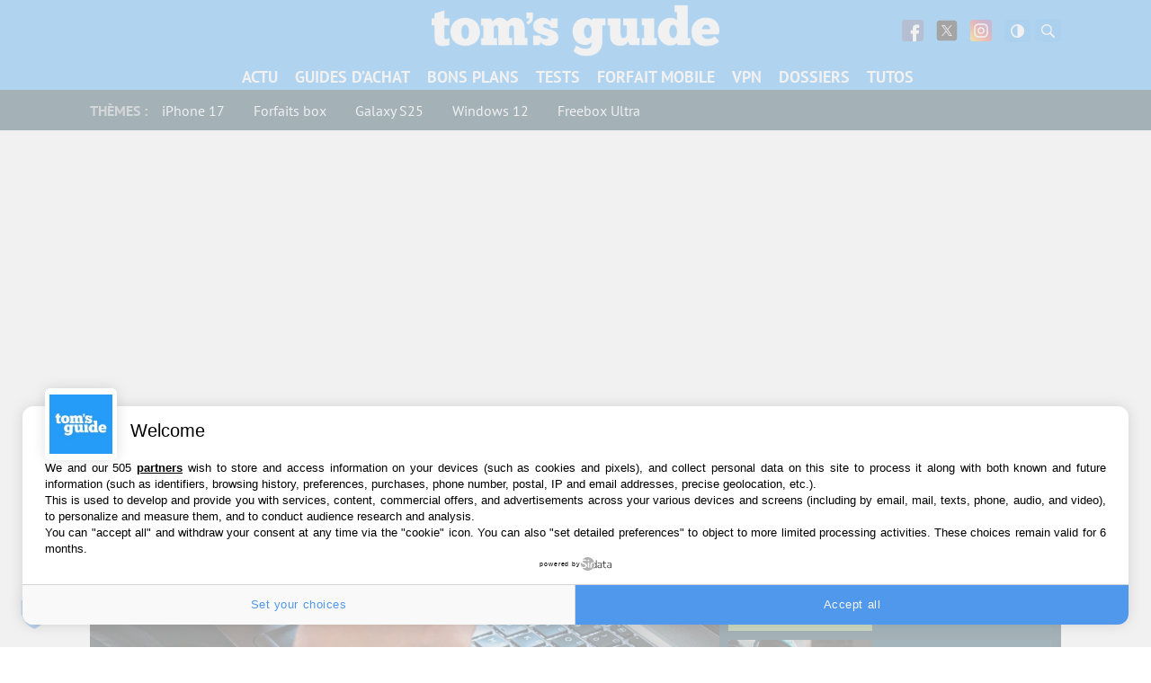

--- FILE ---
content_type: text/html; charset=UTF-8
request_url: https://www.tomsguide.fr/
body_size: 45361
content:
<!DOCTYPE html>
    <html lang="fr-FR">
<head><meta charset="UTF-8"/><script>if(navigator.userAgent.match(/MSIE|Internet Explorer/i)||navigator.userAgent.match(/Trident\/7\..*?rv:11/i)){var href=document.location.href;if(!href.match(/[?&]nowprocket/)){if(href.indexOf("?")==-1){if(href.indexOf("#")==-1){document.location.href=href+"?nowprocket=1"}else{document.location.href=href.replace("#","?nowprocket=1#")}}else{if(href.indexOf("#")==-1){document.location.href=href+"&nowprocket=1"}else{document.location.href=href.replace("#","&nowprocket=1#")}}}}</script><script>(()=>{class RocketLazyLoadScripts{constructor(){this.v="1.2.6",this.triggerEvents=["keydown","mousedown","mousemove","touchmove","touchstart","touchend","wheel"],this.userEventHandler=this.t.bind(this),this.touchStartHandler=this.i.bind(this),this.touchMoveHandler=this.o.bind(this),this.touchEndHandler=this.h.bind(this),this.clickHandler=this.u.bind(this),this.interceptedClicks=[],this.interceptedClickListeners=[],this.l(this),window.addEventListener("pageshow",(t=>{this.persisted=t.persisted,this.everythingLoaded&&this.m()})),this.CSPIssue=sessionStorage.getItem("rocketCSPIssue"),document.addEventListener("securitypolicyviolation",(t=>{this.CSPIssue||"script-src-elem"!==t.violatedDirective||"data"!==t.blockedURI||(this.CSPIssue=!0,sessionStorage.setItem("rocketCSPIssue",!0))})),document.addEventListener("DOMContentLoaded",(()=>{this.k()})),this.delayedScripts={normal:[],async:[],defer:[]},this.trash=[],this.allJQueries=[]}p(t){document.hidden?t.t():(this.triggerEvents.forEach((e=>window.addEventListener(e,t.userEventHandler,{passive:!0}))),window.addEventListener("touchstart",t.touchStartHandler,{passive:!0}),window.addEventListener("mousedown",t.touchStartHandler),document.addEventListener("visibilitychange",t.userEventHandler))}_(){this.triggerEvents.forEach((t=>window.removeEventListener(t,this.userEventHandler,{passive:!0}))),document.removeEventListener("visibilitychange",this.userEventHandler)}i(t){"HTML"!==t.target.tagName&&(window.addEventListener("touchend",this.touchEndHandler),window.addEventListener("mouseup",this.touchEndHandler),window.addEventListener("touchmove",this.touchMoveHandler,{passive:!0}),window.addEventListener("mousemove",this.touchMoveHandler),t.target.addEventListener("click",this.clickHandler),this.L(t.target,!0),this.S(t.target,"onclick","rocket-onclick"),this.C())}o(t){window.removeEventListener("touchend",this.touchEndHandler),window.removeEventListener("mouseup",this.touchEndHandler),window.removeEventListener("touchmove",this.touchMoveHandler,{passive:!0}),window.removeEventListener("mousemove",this.touchMoveHandler),t.target.removeEventListener("click",this.clickHandler),this.L(t.target,!1),this.S(t.target,"rocket-onclick","onclick"),this.M()}h(){window.removeEventListener("touchend",this.touchEndHandler),window.removeEventListener("mouseup",this.touchEndHandler),window.removeEventListener("touchmove",this.touchMoveHandler,{passive:!0}),window.removeEventListener("mousemove",this.touchMoveHandler)}u(t){t.target.removeEventListener("click",this.clickHandler),this.L(t.target,!1),this.S(t.target,"rocket-onclick","onclick"),this.interceptedClicks.push(t),t.preventDefault(),t.stopPropagation(),t.stopImmediatePropagation(),this.M()}O(){window.removeEventListener("touchstart",this.touchStartHandler,{passive:!0}),window.removeEventListener("mousedown",this.touchStartHandler),this.interceptedClicks.forEach((t=>{t.target.dispatchEvent(new MouseEvent("click",{view:t.view,bubbles:!0,cancelable:!0}))}))}l(t){EventTarget.prototype.addEventListenerWPRocketBase=EventTarget.prototype.addEventListener,EventTarget.prototype.addEventListener=function(e,i,o){"click"!==e||t.windowLoaded||i===t.clickHandler||t.interceptedClickListeners.push({target:this,func:i,options:o}),(this||window).addEventListenerWPRocketBase(e,i,o)}}L(t,e){this.interceptedClickListeners.forEach((i=>{i.target===t&&(e?t.removeEventListener("click",i.func,i.options):t.addEventListener("click",i.func,i.options))})),t.parentNode!==document.documentElement&&this.L(t.parentNode,e)}D(){return new Promise((t=>{this.P?this.M=t:t()}))}C(){this.P=!0}M(){this.P=!1}S(t,e,i){t.hasAttribute&&t.hasAttribute(e)&&(event.target.setAttribute(i,event.target.getAttribute(e)),event.target.removeAttribute(e))}t(){this._(this),"loading"===document.readyState?document.addEventListener("DOMContentLoaded",this.R.bind(this)):this.R()}k(){let t=[];document.querySelectorAll("script[type=rocketlazyloadscript][data-rocket-src]").forEach((e=>{let i=e.getAttribute("data-rocket-src");if(i&&!i.startsWith("data:")){0===i.indexOf("//")&&(i=location.protocol+i);try{const o=new URL(i).origin;o!==location.origin&&t.push({src:o,crossOrigin:e.crossOrigin||"module"===e.getAttribute("data-rocket-type")})}catch(t){}}})),t=[...new Map(t.map((t=>[JSON.stringify(t),t]))).values()],this.T(t,"preconnect")}async R(){this.lastBreath=Date.now(),this.j(this),this.F(this),this.I(),this.W(),this.q(),await this.A(this.delayedScripts.normal),await this.A(this.delayedScripts.defer),await this.A(this.delayedScripts.async);try{await this.U(),await this.H(this),await this.J()}catch(t){console.error(t)}window.dispatchEvent(new Event("rocket-allScriptsLoaded")),this.everythingLoaded=!0,this.D().then((()=>{this.O()})),this.N()}W(){document.querySelectorAll("script[type=rocketlazyloadscript]").forEach((t=>{t.hasAttribute("data-rocket-src")?t.hasAttribute("async")&&!1!==t.async?this.delayedScripts.async.push(t):t.hasAttribute("defer")&&!1!==t.defer||"module"===t.getAttribute("data-rocket-type")?this.delayedScripts.defer.push(t):this.delayedScripts.normal.push(t):this.delayedScripts.normal.push(t)}))}async B(t){if(await this.G(),!0!==t.noModule||!("noModule"in HTMLScriptElement.prototype))return new Promise((e=>{let i;function o(){(i||t).setAttribute("data-rocket-status","executed"),e()}try{if(navigator.userAgent.indexOf("Firefox/")>0||""===navigator.vendor||this.CSPIssue)i=document.createElement("script"),[...t.attributes].forEach((t=>{let e=t.nodeName;"type"!==e&&("data-rocket-type"===e&&(e="type"),"data-rocket-src"===e&&(e="src"),i.setAttribute(e,t.nodeValue))})),t.text&&(i.text=t.text),i.hasAttribute("src")?(i.addEventListener("load",o),i.addEventListener("error",(function(){i.setAttribute("data-rocket-status","failed-network"),e()})),setTimeout((()=>{i.isConnected||e()}),1)):(i.text=t.text,o()),t.parentNode.replaceChild(i,t);else{const i=t.getAttribute("data-rocket-type"),s=t.getAttribute("data-rocket-src");i?(t.type=i,t.removeAttribute("data-rocket-type")):t.removeAttribute("type"),t.addEventListener("load",o),t.addEventListener("error",(i=>{this.CSPIssue&&i.target.src.startsWith("data:")?(console.log("WPRocket: data-uri blocked by CSP -> fallback"),t.removeAttribute("src"),this.B(t).then(e)):(t.setAttribute("data-rocket-status","failed-network"),e())})),s?(t.removeAttribute("data-rocket-src"),t.src=s):t.src="data:text/javascript;base64,"+window.btoa(unescape(encodeURIComponent(t.text)))}}catch(i){t.setAttribute("data-rocket-status","failed-transform"),e()}}));t.setAttribute("data-rocket-status","skipped")}async A(t){const e=t.shift();return e&&e.isConnected?(await this.B(e),this.A(t)):Promise.resolve()}q(){this.T([...this.delayedScripts.normal,...this.delayedScripts.defer,...this.delayedScripts.async],"preload")}T(t,e){var i=document.createDocumentFragment();t.forEach((t=>{const o=t.getAttribute&&t.getAttribute("data-rocket-src")||t.src;if(o&&!o.startsWith("data:")){const s=document.createElement("link");s.href=o,s.rel=e,"preconnect"!==e&&(s.as="script"),t.getAttribute&&"module"===t.getAttribute("data-rocket-type")&&(s.crossOrigin=!0),t.crossOrigin&&(s.crossOrigin=t.crossOrigin),t.integrity&&(s.integrity=t.integrity),i.appendChild(s),this.trash.push(s)}})),document.head.appendChild(i)}j(t){let e={};function i(i,o){return e[o].eventsToRewrite.indexOf(i)>=0&&!t.everythingLoaded?"rocket-"+i:i}function o(t,o){!function(t){e[t]||(e[t]={originalFunctions:{add:t.addEventListener,remove:t.removeEventListener},eventsToRewrite:[]},t.addEventListener=function(){arguments[0]=i(arguments[0],t),e[t].originalFunctions.add.apply(t,arguments)},t.removeEventListener=function(){arguments[0]=i(arguments[0],t),e[t].originalFunctions.remove.apply(t,arguments)})}(t),e[t].eventsToRewrite.push(o)}function s(e,i){let o=e[i];e[i]=null,Object.defineProperty(e,i,{get:()=>o||function(){},set(s){t.everythingLoaded?o=s:e["rocket"+i]=o=s}})}o(document,"DOMContentLoaded"),o(window,"DOMContentLoaded"),o(window,"load"),o(window,"pageshow"),o(document,"readystatechange"),s(document,"onreadystatechange"),s(window,"onload"),s(window,"onpageshow");try{Object.defineProperty(document,"readyState",{get:()=>t.rocketReadyState,set(e){t.rocketReadyState=e},configurable:!0}),document.readyState="loading"}catch(t){console.log("WPRocket DJE readyState conflict, bypassing")}}F(t){let e;function i(e){return t.everythingLoaded?e:e.split(" ").map((t=>"load"===t||0===t.indexOf("load.")?"rocket-jquery-load":t)).join(" ")}function o(o){function s(t){const e=o.fn[t];o.fn[t]=o.fn.init.prototype[t]=function(){return this[0]===window&&("string"==typeof arguments[0]||arguments[0]instanceof String?arguments[0]=i(arguments[0]):"object"==typeof arguments[0]&&Object.keys(arguments[0]).forEach((t=>{const e=arguments[0][t];delete arguments[0][t],arguments[0][i(t)]=e}))),e.apply(this,arguments),this}}o&&o.fn&&!t.allJQueries.includes(o)&&(o.fn.ready=o.fn.init.prototype.ready=function(e){return t.domReadyFired?e.bind(document)(o):document.addEventListener("rocket-DOMContentLoaded",(()=>e.bind(document)(o))),o([])},s("on"),s("one"),t.allJQueries.push(o)),e=o}o(window.jQuery),Object.defineProperty(window,"jQuery",{get:()=>e,set(t){o(t)}})}async H(t){const e=document.querySelector("script[data-webpack]");e&&(await async function(){return new Promise((t=>{e.addEventListener("load",t),e.addEventListener("error",t)}))}(),await t.K(),await t.H(t))}async U(){this.domReadyFired=!0;try{document.readyState="interactive"}catch(t){}await this.G(),document.dispatchEvent(new Event("rocket-readystatechange")),await this.G(),document.rocketonreadystatechange&&document.rocketonreadystatechange(),await this.G(),document.dispatchEvent(new Event("rocket-DOMContentLoaded")),await this.G(),window.dispatchEvent(new Event("rocket-DOMContentLoaded"))}async J(){try{document.readyState="complete"}catch(t){}await this.G(),document.dispatchEvent(new Event("rocket-readystatechange")),await this.G(),document.rocketonreadystatechange&&document.rocketonreadystatechange(),await this.G(),window.dispatchEvent(new Event("rocket-load")),await this.G(),window.rocketonload&&window.rocketonload(),await this.G(),this.allJQueries.forEach((t=>t(window).trigger("rocket-jquery-load"))),await this.G();const t=new Event("rocket-pageshow");t.persisted=this.persisted,window.dispatchEvent(t),await this.G(),window.rocketonpageshow&&window.rocketonpageshow({persisted:this.persisted}),this.windowLoaded=!0}m(){document.onreadystatechange&&document.onreadystatechange(),window.onload&&window.onload(),window.onpageshow&&window.onpageshow({persisted:this.persisted})}I(){const t=new Map;document.write=document.writeln=function(e){const i=document.currentScript;i||console.error("WPRocket unable to document.write this: "+e);const o=document.createRange(),s=i.parentElement;let n=t.get(i);void 0===n&&(n=i.nextSibling,t.set(i,n));const c=document.createDocumentFragment();o.setStart(c,0),c.appendChild(o.createContextualFragment(e)),s.insertBefore(c,n)}}async G(){Date.now()-this.lastBreath>45&&(await this.K(),this.lastBreath=Date.now())}async K(){return document.hidden?new Promise((t=>setTimeout(t))):new Promise((t=>requestAnimationFrame(t)))}N(){this.trash.forEach((t=>t.remove()))}static run(){const t=new RocketLazyLoadScripts;t.p(t)}}RocketLazyLoadScripts.run()})();</script>
	
	
	<meta name="viewport" content="initial-scale=1.0"/>
	<meta http-equiv="x-ua-compatible" content="ie=edge">

    
    
    <script type="text/javascript" src="https://cache.consentframework.com/js/pa/35680/c/2ZmHk/stub"></script>
<script type="text/javascript" src="https://choices.consentframework.com/js/pa/35680/c/2ZmHk/cmp" async></script>
    <script>
        var createUniqueVarForWpRocket = '';
        var glxm = glxm || {};
        glxm.que = glxm.que || [];
        (function() {
            var glxmId = '88858705';
            var s = document.createElement('script');
            s.async = true;
            s.src = '//cdn.galaxiemedia.fr/'+glxmId+'/script.min.js';
            var n = document.getElementsByTagName('script')[0];
            n.parentNode.insertBefore(s, n);
        })();
        glxm.que.push(function(){
            glxm.setTargeting({'tag':["[]"] })
            glxm.start();
        });
    </script>

        <meta name='robots' content='index, follow, max-image-preview:large, max-snippet:-1, max-video-preview:-1' />

	<!-- This site is optimized with the Yoast SEO Premium plugin v21.5 (Yoast SEO v23.1) - https://yoast.com/wordpress/plugins/seo/ -->
	<title>Tom&#039;s Guide - actualité high-tech , tests et guides d’achat</title>
<link rel="preload" as="font" href="https://www.tomsguide.fr/content/themes/purch-uas/dist/assets/fonts/pt-sans-v9-latin/pt-sans-v9-latin-regular.woff2" crossorigin>
<link rel="preload" as="font" href="https://www.tomsguide.fr/content/themes/purch-uas/dist/assets/fonts/pt-sans-v9-latin/pt-sans-v9-latin-700.woff2" crossorigin>
<link rel="preload" as="font" href="https://www.tomsguide.fr/content/themes/purch-uas/dist/assets/fonts/pt-sans-v9-latin/pt-sans-v9-latin-italic.woff2" crossorigin><link rel="preload" data-rocket-preload as="image" href="https://www.tomsguide.fr/content/uploads/sites/2/2025/10/Nissan-Sakura.jpg" imagesrcset="https://www.tomsguide.fr/content/uploads/sites/2/2025/10/Nissan-Sakura.jpg 1280w, https://www.tomsguide.fr/content/uploads/sites/2/2025/10/Nissan-Sakura-300x168.jpg 300w, https://www.tomsguide.fr/content/uploads/sites/2/2025/10/Nissan-Sakura-1200x671.jpg 1200w, https://www.tomsguide.fr/content/uploads/sites/2/2025/10/Nissan-Sakura-768x430.jpg 768w" imagesizes="(max-width: 1280px) 100vw, 1280px" fetchpriority="high">
	<meta name="description" content="TomsGuide est un média dédié a l&#039;actualité des nouvelles technologies, retrouvez les tests de nos experts, nos guides d&#039;achat et les bons plans pour économiser" />
	<link rel="canonical" href="https://www.tomsguide.fr/" />
	<link rel="next" href="https://www.tomsguide.fr/page/2/" />
	<meta property="og:locale" content="fr_FR" />
	<meta property="og:type" content="website" />
	<meta property="og:title" content="Toms Guide" />
	<meta property="og:description" content="TomsGuide est un média dédié a l&#039;actualité des nouvelles technologies, retrouvez les tests de nos experts, nos guides d&#039;achat et les bons plans pour économiser" />
	<meta property="og:url" content="https://www.tomsguide.fr/" />
	<meta property="og:site_name" content="Toms Guide" />
	<meta name="twitter:card" content="summary_large_image" />
	<meta name="twitter:site" content="@tomsguidefr" />
	<script type="application/ld+json" class="yoast-schema-graph">{"@context":"https://schema.org","@graph":[{"@type":"CollectionPage","@id":"https://www.tomsguide.fr/","url":"https://www.tomsguide.fr/","name":"Tom's Guide - actualité high-tech , tests et guides d’achat","isPartOf":{"@id":"https://www.tomsguide.fr/#website"},"about":{"@id":"https://www.tomsguide.fr/#organization"},"description":"TomsGuide est un média dédié a l'actualité des nouvelles technologies, retrouvez les tests de nos experts, nos guides d'achat et les bons plans pour économiser","inLanguage":"fr-FR"},{"@type":"WebSite","@id":"https://www.tomsguide.fr/#website","url":"https://www.tomsguide.fr/","name":"Toms Guide","description":"","publisher":{"@id":"https://www.tomsguide.fr/#organization"},"potentialAction":[{"@type":"SearchAction","target":{"@type":"EntryPoint","urlTemplate":"https://www.tomsguide.fr/?s={search_term_string}"},"query-input":"required name=search_term_string"}],"inLanguage":"fr-FR"},{"@type":"Organization","@id":"https://www.tomsguide.fr/#organization","name":"Toms Guide","url":"https://www.tomsguide.fr/","logo":{"@type":"ImageObject","inLanguage":"fr-FR","@id":"https://www.tomsguide.fr/#/schema/logo/image/","url":"https://www.tomsguide.fr/content/uploads/sites/2/2023/05/logo_T_bleu_RVB.jpg","contentUrl":"https://www.tomsguide.fr/content/uploads/sites/2/2023/05/logo_T_bleu_RVB.jpg","width":1293,"height":1222,"caption":"Toms Guide"},"image":{"@id":"https://www.tomsguide.fr/#/schema/logo/image/"},"sameAs":["https://www.facebook.com/TomsGuideFrance/","https://x.com/tomsguidefr"]}]}</script>
	<!-- / Yoast SEO Premium plugin. -->


<link rel='dns-prefetch' href='//www.tomsguide.fr' />
<link rel='dns-prefetch' href='//cdn.gravitec.net' />
<link rel='dns-prefetch' href='//cdn.galaxiemedia.fr' />
<link rel='dns-prefetch' href='//cdn.nexx360.io' />
<link rel='dns-prefetch' href='//sdk.privacy-center.org' />
<link rel='dns-prefetch' href='//cache.consentframework.com' />
<link rel='dns-prefetch' href='//choices.consentframework.com' />

<link rel='stylesheet' id='wp-block-library-css' href='https://www.tomsguide.fr/wp-includes/css/dist/block-library/style.min.css?ver=6.6.1' type='text/css' media='all' />
<style id='gma-plugin-style-inline-css' type='text/css'>

.gma-results p{margin:10px 0;text-align:center}.gma-results ul{border:1px solid #e3e4e7;list-style-type:none;margin-top:10px}.gma-results li{margin:0;overflow:auto;padding:10px}.gma-results li:not(:first-child){border-top:1px solid #e3e4e7}.gma-results li:hover{background:#efefef;cursor:pointer}.gma-results img{float:left;height:32px;margin-right:4px;width:32px}

</style>
<link data-minify="1" rel='stylesheet' id='ifb-instagram-style-css' href='https://www.tomsguide.fr/content/cache/min/2/content/plugins/social-feed-block/dist/style.css?ver=1734613641' type='text/css' media='all' />
<style id='twda-plugin-style-inline-css' type='text/css'>
.twda-download-plugin{background:#fff;box-shadow:0 2px 10px rgba(0,0,0,.08);margin:2em 0}.twda-download-plugin__header{align-content:center;align-self:center;display:flex;flex:1;flex-direction:column;max-width:180px}@media(min-width:1024px){.twda-download-plugin__header{align-self:unset}}.twda-download-plugin__header p{text-align:center}.twda-download-compatibility{display:flex;filter:invert(50%);justify-content:space-around;margin:5px auto 10px;max-width:300px;padding-bottom:5px}.twda-download-plugin__content{display:flex;flex-direction:column;padding:20px}@media(min-width:1024px){.twda-download-plugin__content{flex-direction:row}}.twda-download-plugin__picture{display:block;width:100%}.twda-download-plugin__picture img{border-radius:5px;display:block;height:auto;margin:0 auto;max-width:120px}.twda-download-plugin__main{display:flex;flex:3;flex-direction:column}.twda-download-plugin__main .twda-download-plugin__title{color:#444;font-size:1.8em!important;font-weight:700;margin:15px 0 8px;text-align:center}@media(min-width:1024px){.twda-download-plugin__main .twda-download-plugin__title{margin:0 0 8px;text-align:left}}.twda-download-plugin__main .twda-download-plugin__desc{font-size:1em!important;margin:8px 0}.twda-download-plugin__main .twda-download-plugin__author{font-size:.9em!important;margin:8px 0 0}.twda-download-plugin__footer{background:#f8f8f8;display:flex;padding:12px 20px}.twda-download-plugin__meta{flex:1}.twda-download-plugin__meta p{font-size:.9em!important;line-height:1.5;margin:0}.twda-download-plugin__num-rating:before{content:"("}.twda-download-plugin__num-rating:after{content:")"}.twda-download-plugin__download{align-self:center;height:45px;margin:0 auto;width:80%}.twda-download-plugin__download a{align-items:center;background:#279bf8;border-radius:5px;color:#fff!important;display:flex;font-size:1.2em!important;height:100%;justify-content:center;padding:.5em 1em;text-decoration:none;transition:background-color .3s linear;width:100%}.twda-download-reviews{display:flex;flex-direction:column}.twda-download-reviews .twda-download-review{text-align:center}.twda-download-reviews .twda-download-review__stars{align-items:center;display:flex;justify-content:center}.twda-download-reviews .twda-download-review img{margin:10px auto 0}.twda-download-reviews .twda-download-review p{display:flex;flex-direction:row;font-size:1em!important;margin:0 0 10px}.twda-download-reviews .twda-download-review span{margin:0 5px}.twda-download-plugin__detail{display:inline-block;margin:0;padding-left:0!important;text-align:center}@media(min-width:1024px){.twda-download-plugin__detail{text-align:left}}.twda-download-plugin__detail li{display:inline;font-size:1em!important}.twda-download-plugin__detail li+li:before{content:" | "}.twda-download-plugin__detail .twda-date:after{content:attr(data-after)}.dark-theme .twda-download-plugin{background:#012d42}.dark-theme .twda-download-plugin__title{color:#fff}.dark-theme .twda-download-compatibility img,.dark-theme .twda-download-review img{filter:invert(1)}
.twda-results p{margin:10px 0;text-align:center}.twda-results ul{border:1px solid #e3e4e7;list-style-type:none;margin-top:10px}.twda-results li{margin:0;overflow:auto;padding:10px}.twda-results li:not(:first-child){border-top:1px solid #e3e4e7}.twda-results li:hover{background:#efefef;cursor:pointer}.twda-results img{float:left;height:32px;margin-right:4px;width:32px}
.twda-message{border-radius:10px;color:#bbb;font-style:italic;padding:10px 20px;text-align:center}

</style>
<style id='global-styles-inline-css' type='text/css'>
:root{--wp--preset--aspect-ratio--square: 1;--wp--preset--aspect-ratio--4-3: 4/3;--wp--preset--aspect-ratio--3-4: 3/4;--wp--preset--aspect-ratio--3-2: 3/2;--wp--preset--aspect-ratio--2-3: 2/3;--wp--preset--aspect-ratio--16-9: 16/9;--wp--preset--aspect-ratio--9-16: 9/16;--wp--preset--color--black: #000000;--wp--preset--color--cyan-bluish-gray: #abb8c3;--wp--preset--color--white: #ffffff;--wp--preset--color--pale-pink: #f78da7;--wp--preset--color--vivid-red: #cf2e2e;--wp--preset--color--luminous-vivid-orange: #ff6900;--wp--preset--color--luminous-vivid-amber: #fcb900;--wp--preset--color--light-green-cyan: #7bdcb5;--wp--preset--color--vivid-green-cyan: #00d084;--wp--preset--color--pale-cyan-blue: #8ed1fc;--wp--preset--color--vivid-cyan-blue: #0693e3;--wp--preset--color--vivid-purple: #9b51e0;--wp--preset--gradient--vivid-cyan-blue-to-vivid-purple: linear-gradient(135deg,rgba(6,147,227,1) 0%,rgb(155,81,224) 100%);--wp--preset--gradient--light-green-cyan-to-vivid-green-cyan: linear-gradient(135deg,rgb(122,220,180) 0%,rgb(0,208,130) 100%);--wp--preset--gradient--luminous-vivid-amber-to-luminous-vivid-orange: linear-gradient(135deg,rgba(252,185,0,1) 0%,rgba(255,105,0,1) 100%);--wp--preset--gradient--luminous-vivid-orange-to-vivid-red: linear-gradient(135deg,rgba(255,105,0,1) 0%,rgb(207,46,46) 100%);--wp--preset--gradient--very-light-gray-to-cyan-bluish-gray: linear-gradient(135deg,rgb(238,238,238) 0%,rgb(169,184,195) 100%);--wp--preset--gradient--cool-to-warm-spectrum: linear-gradient(135deg,rgb(74,234,220) 0%,rgb(151,120,209) 20%,rgb(207,42,186) 40%,rgb(238,44,130) 60%,rgb(251,105,98) 80%,rgb(254,248,76) 100%);--wp--preset--gradient--blush-light-purple: linear-gradient(135deg,rgb(255,206,236) 0%,rgb(152,150,240) 100%);--wp--preset--gradient--blush-bordeaux: linear-gradient(135deg,rgb(254,205,165) 0%,rgb(254,45,45) 50%,rgb(107,0,62) 100%);--wp--preset--gradient--luminous-dusk: linear-gradient(135deg,rgb(255,203,112) 0%,rgb(199,81,192) 50%,rgb(65,88,208) 100%);--wp--preset--gradient--pale-ocean: linear-gradient(135deg,rgb(255,245,203) 0%,rgb(182,227,212) 50%,rgb(51,167,181) 100%);--wp--preset--gradient--electric-grass: linear-gradient(135deg,rgb(202,248,128) 0%,rgb(113,206,126) 100%);--wp--preset--gradient--midnight: linear-gradient(135deg,rgb(2,3,129) 0%,rgb(40,116,252) 100%);--wp--preset--font-size--small: 13px;--wp--preset--font-size--medium: 20px;--wp--preset--font-size--large: 36px;--wp--preset--font-size--x-large: 42px;--wp--preset--spacing--20: 0.44rem;--wp--preset--spacing--30: 0.67rem;--wp--preset--spacing--40: 1rem;--wp--preset--spacing--50: 1.5rem;--wp--preset--spacing--60: 2.25rem;--wp--preset--spacing--70: 3.38rem;--wp--preset--spacing--80: 5.06rem;--wp--preset--shadow--natural: 6px 6px 9px rgba(0, 0, 0, 0.2);--wp--preset--shadow--deep: 12px 12px 50px rgba(0, 0, 0, 0.4);--wp--preset--shadow--sharp: 6px 6px 0px rgba(0, 0, 0, 0.2);--wp--preset--shadow--outlined: 6px 6px 0px -3px rgba(255, 255, 255, 1), 6px 6px rgba(0, 0, 0, 1);--wp--preset--shadow--crisp: 6px 6px 0px rgba(0, 0, 0, 1);}:where(.is-layout-flex){gap: 0.5em;}:where(.is-layout-grid){gap: 0.5em;}body .is-layout-flex{display: flex;}.is-layout-flex{flex-wrap: wrap;align-items: center;}.is-layout-flex > :is(*, div){margin: 0;}body .is-layout-grid{display: grid;}.is-layout-grid > :is(*, div){margin: 0;}:where(.wp-block-columns.is-layout-flex){gap: 2em;}:where(.wp-block-columns.is-layout-grid){gap: 2em;}:where(.wp-block-post-template.is-layout-flex){gap: 1.25em;}:where(.wp-block-post-template.is-layout-grid){gap: 1.25em;}.has-black-color{color: var(--wp--preset--color--black) !important;}.has-cyan-bluish-gray-color{color: var(--wp--preset--color--cyan-bluish-gray) !important;}.has-white-color{color: var(--wp--preset--color--white) !important;}.has-pale-pink-color{color: var(--wp--preset--color--pale-pink) !important;}.has-vivid-red-color{color: var(--wp--preset--color--vivid-red) !important;}.has-luminous-vivid-orange-color{color: var(--wp--preset--color--luminous-vivid-orange) !important;}.has-luminous-vivid-amber-color{color: var(--wp--preset--color--luminous-vivid-amber) !important;}.has-light-green-cyan-color{color: var(--wp--preset--color--light-green-cyan) !important;}.has-vivid-green-cyan-color{color: var(--wp--preset--color--vivid-green-cyan) !important;}.has-pale-cyan-blue-color{color: var(--wp--preset--color--pale-cyan-blue) !important;}.has-vivid-cyan-blue-color{color: var(--wp--preset--color--vivid-cyan-blue) !important;}.has-vivid-purple-color{color: var(--wp--preset--color--vivid-purple) !important;}.has-black-background-color{background-color: var(--wp--preset--color--black) !important;}.has-cyan-bluish-gray-background-color{background-color: var(--wp--preset--color--cyan-bluish-gray) !important;}.has-white-background-color{background-color: var(--wp--preset--color--white) !important;}.has-pale-pink-background-color{background-color: var(--wp--preset--color--pale-pink) !important;}.has-vivid-red-background-color{background-color: var(--wp--preset--color--vivid-red) !important;}.has-luminous-vivid-orange-background-color{background-color: var(--wp--preset--color--luminous-vivid-orange) !important;}.has-luminous-vivid-amber-background-color{background-color: var(--wp--preset--color--luminous-vivid-amber) !important;}.has-light-green-cyan-background-color{background-color: var(--wp--preset--color--light-green-cyan) !important;}.has-vivid-green-cyan-background-color{background-color: var(--wp--preset--color--vivid-green-cyan) !important;}.has-pale-cyan-blue-background-color{background-color: var(--wp--preset--color--pale-cyan-blue) !important;}.has-vivid-cyan-blue-background-color{background-color: var(--wp--preset--color--vivid-cyan-blue) !important;}.has-vivid-purple-background-color{background-color: var(--wp--preset--color--vivid-purple) !important;}.has-black-border-color{border-color: var(--wp--preset--color--black) !important;}.has-cyan-bluish-gray-border-color{border-color: var(--wp--preset--color--cyan-bluish-gray) !important;}.has-white-border-color{border-color: var(--wp--preset--color--white) !important;}.has-pale-pink-border-color{border-color: var(--wp--preset--color--pale-pink) !important;}.has-vivid-red-border-color{border-color: var(--wp--preset--color--vivid-red) !important;}.has-luminous-vivid-orange-border-color{border-color: var(--wp--preset--color--luminous-vivid-orange) !important;}.has-luminous-vivid-amber-border-color{border-color: var(--wp--preset--color--luminous-vivid-amber) !important;}.has-light-green-cyan-border-color{border-color: var(--wp--preset--color--light-green-cyan) !important;}.has-vivid-green-cyan-border-color{border-color: var(--wp--preset--color--vivid-green-cyan) !important;}.has-pale-cyan-blue-border-color{border-color: var(--wp--preset--color--pale-cyan-blue) !important;}.has-vivid-cyan-blue-border-color{border-color: var(--wp--preset--color--vivid-cyan-blue) !important;}.has-vivid-purple-border-color{border-color: var(--wp--preset--color--vivid-purple) !important;}.has-vivid-cyan-blue-to-vivid-purple-gradient-background{background: var(--wp--preset--gradient--vivid-cyan-blue-to-vivid-purple) !important;}.has-light-green-cyan-to-vivid-green-cyan-gradient-background{background: var(--wp--preset--gradient--light-green-cyan-to-vivid-green-cyan) !important;}.has-luminous-vivid-amber-to-luminous-vivid-orange-gradient-background{background: var(--wp--preset--gradient--luminous-vivid-amber-to-luminous-vivid-orange) !important;}.has-luminous-vivid-orange-to-vivid-red-gradient-background{background: var(--wp--preset--gradient--luminous-vivid-orange-to-vivid-red) !important;}.has-very-light-gray-to-cyan-bluish-gray-gradient-background{background: var(--wp--preset--gradient--very-light-gray-to-cyan-bluish-gray) !important;}.has-cool-to-warm-spectrum-gradient-background{background: var(--wp--preset--gradient--cool-to-warm-spectrum) !important;}.has-blush-light-purple-gradient-background{background: var(--wp--preset--gradient--blush-light-purple) !important;}.has-blush-bordeaux-gradient-background{background: var(--wp--preset--gradient--blush-bordeaux) !important;}.has-luminous-dusk-gradient-background{background: var(--wp--preset--gradient--luminous-dusk) !important;}.has-pale-ocean-gradient-background{background: var(--wp--preset--gradient--pale-ocean) !important;}.has-electric-grass-gradient-background{background: var(--wp--preset--gradient--electric-grass) !important;}.has-midnight-gradient-background{background: var(--wp--preset--gradient--midnight) !important;}.has-small-font-size{font-size: var(--wp--preset--font-size--small) !important;}.has-medium-font-size{font-size: var(--wp--preset--font-size--medium) !important;}.has-large-font-size{font-size: var(--wp--preset--font-size--large) !important;}.has-x-large-font-size{font-size: var(--wp--preset--font-size--x-large) !important;}
:where(.wp-block-post-template.is-layout-flex){gap: 1.25em;}:where(.wp-block-post-template.is-layout-grid){gap: 1.25em;}
:where(.wp-block-columns.is-layout-flex){gap: 2em;}:where(.wp-block-columns.is-layout-grid){gap: 2em;}
:root :where(.wp-block-pullquote){font-size: 1.5em;line-height: 1.6;}
</style>
<link rel='stylesheet' id='dashicons-css' href='https://www.tomsguide.fr/wp-includes/css/dashicons.min.css?ver=6.6.1' type='text/css' media='all' />
<style id='rocket-lazyload-inline-css' type='text/css'>
.rll-youtube-player{position:relative;padding-bottom:56.23%;height:0;overflow:hidden;max-width:100%;}.rll-youtube-player:focus-within{outline: 2px solid currentColor;outline-offset: 5px;}.rll-youtube-player iframe{position:absolute;top:0;left:0;width:100%;height:100%;z-index:100;background:0 0}.rll-youtube-player img{bottom:0;display:block;left:0;margin:auto;max-width:100%;width:100%;position:absolute;right:0;top:0;border:none;height:auto;-webkit-transition:.4s all;-moz-transition:.4s all;transition:.4s all}.rll-youtube-player img:hover{-webkit-filter:brightness(75%)}.rll-youtube-player .play{height:100%;width:100%;left:0;top:0;position:absolute;background:url(https://www.tomsguide.fr/content/plugins/wp-rocket/assets/img/youtube.png) no-repeat center;background-color: transparent !important;cursor:pointer;border:none;}
</style>
<link data-minify="1" rel='stylesheet' id='theme-style-css' href='https://www.tomsguide.fr/content/cache/min/2/content/themes/toms2/dist/assets/style-blue.tg.min.css?ver=1734613641' type='text/css' media='all' />
<script type="rocketlazyloadscript" data-rocket-type="text/javascript" data-rocket-src="https://www.tomsguide.fr/wp-includes/js/dist/vendor/react.min.js?ver=18.3.1" id="react-js" defer></script>
<script type="rocketlazyloadscript" data-rocket-type="text/javascript" data-rocket-src="https://www.tomsguide.fr/wp-includes/js/dist/vendor/react-dom.min.js?ver=18.3.1" id="react-dom-js" defer></script>
<script type="rocketlazyloadscript" data-rocket-type="text/javascript" data-rocket-src="https://www.tomsguide.fr/wp-includes/js/jquery/jquery.min.js?ver=3.7.1" id="jquery-core-js" defer></script>
<script type="rocketlazyloadscript" data-minify="1" data-rocket-type="text/javascript" data-rocket-src="https://www.tomsguide.fr/content/cache/min/2/content/plugins/social-feed-block/dist/script.js?ver=1734613641" id="ifb-instagram-script-js" defer></script>
<script type="rocketlazyloadscript" data-minify="1" data-rocket-type="text/javascript" data-rocket-src="https://www.tomsguide.fr/content/cache/min/2/content/cache/b8d0d924-f409-48f5-b158-3732592df870/2d6d0605451e4fa8afe80b6a2f185e8688863f78.js?ver=1734613641" id="affilizz-rendering-js" defer="defer" data-wp-strategy="defer"></script>
<script type="rocketlazyloadscript" data-minify="1" data-rocket-type="text/javascript" data-rocket-src="https://www.tomsguide.fr/content/cache/min/2/storage/d167e67908b6e3481b52ba08c9b64976/client.js?ver=1760875493" id="gravitecnet-js" defer></script>
<style>*,::after,::before{border-width:0;border-style:solid;}.gm-product-logo{height:32px;}.border-gray-300{border-color:#b3b3b3;}@media (min-width:768px){.gm-product-listing .mr-auto{margin-right:15px!important;}.md\:justify-end{justify-content:flex-end!important;}.md\:ml-0{margin-left:0!important;}.md\:text-left{text-align:left;}.md\:pb-0{padding-bottom:0!important;}.md\:w-auto{width:auto;}.md\:flex-1{flex:1 1 0%;}.md\:mr-4{margin-right:1rem;}.md\:ml-0{margin-left:0;}.md\:mx-auto{margin-left:auto;margin-right:auto;}.md\:flex-wrap{flex-wrap:wrap;}.md\:flex{display:flex;}.md\:w-1\/4{width:25%!important;}.md\:w-3\/4{width:75%!important;}}.mt-2{margin-top:.5rem;}.w-full{width:100%;}.border{border-width:1px;}.pt-3{padding-top:.75rem;}.m-auto{margin:auto;}.pb-2{padding-bottom:.5rem;}.px-4{padding-left:1rem;padding-right:1rem;}.py-1{padding-top:.25rem;padding-bottom:.25rem;}.py-2{padding-top:.5rem;padding-bottom:.5rem;}.text-base{font-size:1.2rem;}.h-full{height:100%;}.font-bold{font-weight:700;}.mt-6{margin-top:1.5rem;}.mb-4{margin-bottom:1rem;}.inline-block{display:inline-block;}.overflow-y-auto{overflow-y:auto;}.border-dashed{border-style:dashed;}.mr-4{margin-right:0.5rem;}.pb-4{padding-bottom:1rem;}.mr-auto{margin-right:auto;}.text-lg{font-size:1.125rem;}.cursor-pointer{cursor:pointer;}.w-10{width:2.5rem;}.w-auto{width:auto;}.uppercase{text-transform:uppercase;}.mb-2{margin-bottom:.5rem;}.text-center{text-align:center;}.px-3{padding-left:.75rem;padding-right:.75rem;}.text-xs{font-size:1.0rem;}.flex-1{flex:1 1 0%;}.ml-auto{margin-left:auto;}.h-10{height:2.5rem;}.divide-y>:not(template)~:not(template){--divide-y-reverse:0;border-top-width:calc(1px * calc(1 - var(--divide-y-reverse)));border-bottom-width:calc(1px * var(--divide-y-reverse));}.divide-gray-300>:not(template)~:not(template){--divide-opacity:1;border-color:#e2e8f0;border-color:rgba(226,232,240,var(--divide-opacity));}.divide-y>:not(template)~:not(template){--divide-y-reverse:0;border-top-width:calc(1px * calc(1 - var(--divide-y-reverse)));border-bottom-width:calc(1px * var(--divide-y-reverse));}.w-56{width:14rem;}.justify-center{justify-content:center;}.items-center{align-items:center;}.w-16{width:4rem;}.flex-col{flex-direction:column;}.flex{display:flex;}.w-8,.h-8{width:4rem;}.bg-white{--bg-opacity:1;background-color:#fff;background-color:rgba(255,255,255,var(--bg-opacity));}h3{font-weight:bold;}.gmma-products-listing .gm-button{width:200px;}.gmma-products .gm-button{display:flex;justify-content:center;align-items:center;border-radius:5px;text-decoration:none !important;color:#fff !important;}.gm-product-image,.gm-product-image img{display:block;width:60% !important;margin:0 auto;max-height:200px;object-fit:contain;}.gm-product-affiliate{margin:10px 0;}.gmma-products-priice .gm-product-affiliate{display:none;}@media (min-width:768px){.gmma-products-priice .gm-product-affiliate{display:inline-block;}.gm-product-image,.gm-product-image img{width:100% !important;height:150px;}.gmma-products .gm-product-title{text-align:left;}.gm-product-affiliate{margin:none;margin-right:auto;}}}.gmma-products .slick-dots li{margin:0 5px;}.gmma-products .slick-dots li button,.gmma-products .slick-prev,.gmma-products .slick-next{box-shadow:none;}.gmma-products .slick-prev:before,.gmma-products .slick-next:before{color:#000;}.gmma-products .gm-product-title{line-height:1.3 !important;text-align:center;font-size:1.2rem;}.gmma-products #header_ad{display:none !important;}.text-block .gmma-products li{margin-left:0;}.text-block .gmma-products p{margin-bottom:10px;}.bg-black{background-color:#008eff!important;}.dark-theme .gmma-products{background-color:#012d42!important;}.dark-theme .border-gray-300{border-color:#001c29!important;}.dark-theme .text-gray-800,.dark-theme .text-gray-700{color:#d0d0d0!important;}.gm-affiliate-display-none{display:none;}.gm-affiliate-show-more{cursor:pointer;background:#ececec;margin-top:10px;padding:10px;color:#3E3E3E;border-radius:0px;}.dark-theme .gm-affiliate-show-more{background:#565656;color:#d0d0d0;}.gm-affiliate-display-show{display:flex!important;}.gm-affiliate-rotate{transform:rotate(180deg);transition:all .5s;}.gm-affiliate-no-margin{margin-bottom:0!important;}.md\:w-2\/3{width:100%;}.gmma-products-priice ul{padding:0!important;}.gmma-products-carousel{display:flex;flex-direction:column;overflow-x:auto;}.gmma-product-carousel{width:100%;border:1px solid #e2e8f0;}.dark-theme .gmma-product-carousel{border:1px solid #001c29;}@media (min-width:768px){.gmma-product-carousel{width:100%;border:1px solid #e2e8f0;}.dark-theme .gmma-product-carousel{border:1px solid #001c29;}.gmma-products-carousel{flex-direction:row;overflow-x:auto;}}.gmma-products-carousel .p-4{padding:13px!important;}@media (min-width:768px){.text-base{font-size:1.0rem;}.w-8,.h-8{width:2rem;}.w-56{width:14rem;}.gmma-products .gm-product-title{font-size:1.1rem;}.text-xs{font-size:0.75rem;}}.ml-4{margin-left:1rem;}.pl-0{padding-left:0!important;}.gmma-products-listing .gm-product-listing-light .gm-button{width:90px;}.gmma-products-listing .gm-product-listing-light .gm-button:before{content:"Voir";}.gmma-products-listing .gm-product-listing-light .merchant-name{display:block;width:100px;text-align:left;font-size:0.9rem;}.gmma-products-listing .gm-product-listing-light .w-10{width:1.5rem;}.gmma-products-listing .gm-product-listing-light .h-10{height:1.5rem;}.gmma-products-listing .gm-product-listing-light .py-1{padding-top:0.5rem;padding-bottom:0.5rem;}.gmma-products-listing .gm-product-listing-light li{border-bottom:1px solid #dedada;}.gmma-products-listing .gm-product-listing-light .gm-product-title{font-size:1.2rem;}.dark-theme .gmma-products-listing .gm-product-listing-light li{border-bottom:1px solid #001c29;}.gmma-products-listing .gm-product-listing-light li:last-child{border-bottom:unset;}.gmma-products-listing .gm-product-listing-light .gm-button{padding:5px 0;}.gmma-products-listing div.item-card > div:nth-child(2){order:2;}.gmma-products-listing div.item-card > div:nth-child(1){order:1;}.gmma-products-listing div.item-card > div:nth-child(3){order:3;}.gmma-products-listing-light .gm-product-title{font-size:1.2rem;}@media (min-width:768px){.md\:flex-row{flex-direction:row;}.gmma-products-listing div.item-card > div:nth-child(2){order:2;}.gmma-products-listing div.item-card > div:nth-child(1){order:1;}.gmma-products-listing div.item-card > div:nth-child(3){order:3;}.gmma-products-listing .gm-product-listing-light .gm-button{width:200px;}.gmma-products-listing .gm-product-listing-light .gm-button:before{content:"Découvrir l'offre";}}.flex-row{flex-direction:row;}.align-self-center{align-self:center;}.gm-affiliate-promote .gm-product-price,.gm-affiliate-promote .merchant-name{font-size:1.250rem!important;color:#279bf8!important;}.sticky_price{bottom:0;margin:0 auto;left:0;right:0;max-width:1100px;height:65px;z-index:999999999999999999;position:fixed;width:100%;background-color:#eaeaea;padding:0 15px;display:none;cursor:pointer;}.gmma-products .sticky_price .gm-button{width:80px!important;height:40px;}.sticky_price .gm-button:before{content:""!important;margin-right:0;}.sticky_price .text-lg{font-size:0.8rem!important;text-decoration:underline;flex:1;padding-left:15px;}.sticky_price .gm-product-price{font-size:1.2rem!important;text-decoration:none;}.sticky_price .gm-button-close{color:#6C7C9B;border-radius:50px;border:1px solid #6C7C9B;margin-right:30px;position:absolute;background-color:white;right:-15px;top:-15px;cursor:pointer;}.gm-sticky-percentage{position:absolute;top:0;left:0;background-color:black;color:white;width:25px;border-radius:0 0 10px 0;}@media (min-width:768px){.sticky_price{border-radius:10px 10px 0 0;height:80px;}.gmma-products .sticky_price .gm-button{width:150px!important;height:auto;}.sticky_price .gm-button:before{content:"Voir l'offre"!important;margin-right:10px;}.sticky_price .gm-button-content{margin-right:15px;width:150px;}.sticky_price .gm-button-close{color:#6C7C9B;border-radius:50px;border:1px solid #6C7C9B;margin-right:30px;position:relative;top:unset;right:unset;background-color:transparent;}.gm-sticky-percentage{border-radius:10px 0;}.sticky_price .text-lg{font-size:1.2rem!important;}}.dark-theme .sticky_price{background-color:#012d42;}.gmma-products-listing-tabs nav{display:grid;align-items:start;margin:8px 0 2px 0;padding:0 0 8px 0;border-style:solid;border-width:0 0 3px 0;border-color:#E4E7EA;}.gmma-products-listing-tabs nav ol{min-width:0;list-style:none;padding:0;display:flex;margin:0 0 0 10px;overflow-x:auto;white-space:nowrap;-ms-overflow-style:none;scrollbar-width:none;}.gmma-products-listing-tabs nav li{flex-shrink:0;cursor:pointer;max-width:100%;margin:0 6px 0 0;padding:0 8px 0 8px;background-color:#FFFFFF;border-style:solid;border-width:1px;border-color:#ffffff;border-radius:6px;font-size:14px;line-height:14px * 1.25;color:#48484A;font-weight:bold;text-align:left;transition:color .25s,background-color .25s,border-color .25s;}.gmma-products-listing-tabs nav li:hover{background-color:#ffffff;border-color:#48484A;font-size:14px;color:#48484A;font-weight:bold;text-align:left;}.gmma-products-listing-tabs nav li.active{cursor:default;background-color:#ffffff;border-color:#008eff;font-size:14px;color:#008eff;font-weight:bold;text-align:left;}</style><style>.widget_gm_vpn_widget .heading-text{padding:8px 10px;margin-bottom:20px;align-items:center;font-weight:400;display:flex;height:40px;text-decoration:none;border-radius:5px;justify-content:center;font-size:16px;color:#fff;background:#012d42}.widget_gm_vpn_widget .gm-vpn-item{position:absolute;color:#fff;display:flex;align-items:center;left:-1px;font-size:17px;top:0;padding-left:5px;z-index:1;justify-content:center;height:18px;width:20px;background:#279bf8}.widget_gm_vpn_widget .gm-vpn-item:after{content:" ";position:absolute;left:20px;width:0;top:0;height:0;z-index:1;border-bottom:17px solid transparent;border-left:9px solid #279bf8}.gm-vpn-widget{display:flex;cursor:pointer;position:relative;padding:10px 20px;border-left:5px solid #279bf8;margin-bottom:15px;background:#e4e4e4}.dark-theme .gm-vpn-widget{background:#232323!important}.gm-vpn-widget img{max-width:100px;margin-left:15px;background-color:#fff}.ribbon-gm-vpn-widget{--f:10px;--r:10px;--t:10px;position:absolute;inset:var(--t) calc(-1*var(--f)) auto auto;height:35px;color:#fff;padding:0 10px var(--f) calc(10px + var(--r));clip-path:polygon(0 0,100% 0,100% calc(100% - var(--f)),calc(100% - var(--f)) 100%,calc(100% - var(--f)) calc(100% - var(--f)),0 calc(100% - var(--f)),var(--r) calc(50% - var(--f)/ 2));background:#279bf8;box-shadow:0 calc(-1*var(--f)) 0 inset #0005;display:flex;align-items:center;font-size:11px}.widget_gm_vpn_widget .gm-vpn-detail{display:flex;flex-direction:column;align-items:center;align-self:center;color:#279bf8;font-family:sans-serif;font-size:20px;flex:50%}.widget_gm_vpn_widget .gm-vpn-detail a{color:#279bf8;font-size:14px;font-family:sans-serif;margin-top:15px}.widget_gm_vpn_widget .gm-vpn-detail a:hover{text-decoration:underline}</style><style>.dark-theme .widget__download-list ul li{border-bottom:1px solid #012d42;}.widget__download-list ul li{border-bottom:1px solid #dedada;}.widget__download-list ul li a{color:#012d42;}.widget__download-list ul li span{font-weight:bold;font-size:18px;}.dark-theme .widget_twda_listing_widget{background-color:#001c29;}.widget_twda_listing_widget{border:unset;}.widget_twda_listing_widget .widget_header{align-items:center;display:flex;flex-direction:row;flex-wrap:nowrap;padding-bottom:16px;font-weight:bold;font-size:27px;}.widget_twda_listing_widget .widget_header:after{background:#279bf8;border-radius:1px;content:"";flex:1;height:2px;margin-left:8px;margin-top:2px;}.dark-theme .widget__download-list ul li:last-child{border-bottom:unset;}.widget__download-list ul li:last-child{border-bottom:unset;}widget__download-list .widget__items{padding-left:1rem;padding-right:1rem;}</style><meta name="affilizz-media" content="6708ea4da862884285efd528" />
	<meta name="mobile-web-app-capable" content="yes">
	<meta name="theme-color" content="#ffffff">
	<meta name="application-name" content="BFF">
	<link rel="apple-touch-icon" sizes="57x57" href="https://www.tomsguide.fr/content/themes/toms2/dist/assets/img/favicons/tg/apple-touch-icon-57x57.png">
	<link rel="apple-touch-icon" sizes="60x60" href="https://www.tomsguide.fr/content/themes/toms2/dist/assets/img/favicons/tg/apple-touch-icon-60x60.png">
	<link rel="apple-touch-icon" sizes="72x72" href="https://www.tomsguide.fr/content/themes/toms2/dist/assets/img/favicons/tg/apple-touch-icon-72x72.png">
	<link rel="apple-touch-icon" sizes="76x76" href="https://www.tomsguide.fr/content/themes/toms2/dist/assets/img/favicons/tg/apple-touch-icon-76x76.png">
	<link rel="apple-touch-icon" sizes="114x114" href="https://www.tomsguide.fr/content/themes/toms2/dist/assets/img/favicons/tg/apple-touch-icon-114x114.png">
	<link rel="apple-touch-icon" sizes="120x120" href="https://www.tomsguide.fr/content/themes/toms2/dist/assets/img/favicons/tg/apple-touch-icon-120x120.png">
	<link rel="apple-touch-icon" sizes="144x144" href="https://www.tomsguide.fr/content/themes/toms2/dist/assets/img/favicons/tg/apple-touch-icon-144x144.png">
	<link rel="apple-touch-icon" sizes="152x152" href="https://www.tomsguide.fr/content/themes/toms2/dist/assets/img/favicons/tg/apple-touch-icon-152x152.png">
	<link rel="apple-touch-icon" sizes="180x180" href="https://www.tomsguide.fr/content/themes/toms2/dist/assets/img/favicons/tg/apple-touch-icon-180x180.png">
	<meta name="apple-mobile-web-app-capable" content="yes">
	<meta name="apple-mobile-web-app-status-bar-style" content="black-translucent">
	<meta name="apple-mobile-web-app-title" content="BFF">
	<link rel="icon" type="image/png" sizes="228x228" href="https://www.tomsguide.fr/content/themes/toms2/dist/assets/img/favicons/tg/coast-228x228.png">
	<meta name="msapplication-TileColor" content="#ffffff">
	<meta name="msapplication-TileImage" content="https://www.tomsguide.fr/content/themes/toms2/dist/assets/img/favicons/tg/mstile-144x144.png">
	<meta name="msapplication-config" content="https://www.tomsguide.fr/content/themes/toms2/dist/assets/img/favicons/tg/browserconfig.xml">
	<link rel="yandex-tableau-widget" href="https://www.tomsguide.fr/content/themes/toms2/dist/assets/img/favicons/tg/yandex-browser-manifest.json">
	<!-- Standard favicons from /assets/img/favicons/index_sd.html -->
	<link rel="icon" type="image/png" sizes="16x16" href="https://www.tomsguide.fr/content/themes/toms2/dist/assets/img/favicons/tg/favicon-16x16.png">
	<link rel="icon" type="image/png" sizes="32x32" href="https://www.tomsguide.fr/content/themes/toms2/dist/assets/img/favicons/tg/favicon-32x32.png">
	<link rel="shortcut icon" href="https://www.tomsguide.fr/content/themes/toms2/dist/assets/img/favicons/tg/favicon.ico"><link rel="icon" href="https://www.tomsguide.fr/content/uploads/sites/2/2024/07/cropped-logo-32x32.jpg" sizes="32x32" />
<link rel="icon" href="https://www.tomsguide.fr/content/uploads/sites/2/2024/07/cropped-logo-192x192.jpg" sizes="192x192" />
<link rel="apple-touch-icon" href="https://www.tomsguide.fr/content/uploads/sites/2/2024/07/cropped-logo-180x180.jpg" />
<meta name="msapplication-TileImage" content="https://www.tomsguide.fr/content/uploads/sites/2/2024/07/cropped-logo-270x270.jpg" />
<noscript><style id="rocket-lazyload-nojs-css">.rll-youtube-player, [data-lazy-src]{display:none !important;}</style></noscript></head>

<body class="home blog jdefrance edito">

<div id="main">
	<header id="header" class="header" role="banner">

		<div class="header__main">
			<div class="container">
				<div class="header__holder">

                    <div class="header__holder__top">

                        <div class="head-menu-trigger">
                            <div id="js-menu-trigger" class="menu-trigger">
                                <button type="button" id="js-menu-open"
                                        class="menu-trigger__open button button--small button--round">
                                    <svg class="button__icon icon icon-menu" aria-hidden="true" role="img">
                                        <use xmlns:xlink="http://www.w3.org/1999/xlink" xlink:href="#icon-menu"></use>
                                    </svg>
                                </button>
                                <button type="button" id="js-menu-close"
                                        class="menu-trigger__close button button--small button--round">
                                    <svg class="button__icon icon icon-close" aria-hidden="true" role="img">
                                        <use xmlns:xlink="http://www.w3.org/1999/xlink" xlink:href="#icon-close"></use>
                                    </svg>
                                </button>
                            </div>
                        </div>

                        <h1 class="header__logo">                            <a href="https://www.tomsguide.fr" class="header__logo-link">
                                                                <img width="auto" height="auto" alt="Tom's Guide : actualité high-tech et guide d'achat" class="entry__img"
                                     src="https://www.tomsguide.fr/content/uploads/sites/2/2018/11/tg-logo-blanc-800-160.png"
                                     srcset="https://www.tomsguide.fr/content/uploads/sites/2/2018/11/tg-logo-blanc-800-160.png 300w,
							https://www.tomsguide.fr/content/uploads/sites/2/2018/11/tg-logo-blanc-800-160.png 768w,
							https://www.tomsguide.fr/content/uploads/sites/2/2018/11/tg-logo-blanc-800-160.png 1024w,
							https://www.tomsguide.fr/content/uploads/sites/2/2018/11/tg-logo-blanc-800-160.png 1200w"
                                     sizes="(max-width: 709px) 100vw, (max-width: 909px) 100vw,
	(max-width: 1362px) 100vw, 100vw" data-skip-lazy/>
                            </a>

                            </h1>
                        <div class="head-menu__btn-group">
                            <div class="menu__btn-group" style="display: none">
                                                                    <span class="obs header__social-link" data-target="_blank" data-url="aHR0cHM6Ly93d3cuZmFjZWJvb2suY29tL1RvbXNHdWlkZUZyYW5jZS8=">
										<svg class="icon icon-facebook-color" aria-hidden="true" role="img">
											<use xmlns:xlink="http://www.w3.org/1999/xlink" xlink:href="#icon-facebook-color"></use>
										</svg>
										<span class="visuallyhidden">Facebook</span>
									</span>
                                                                                                    <span class="obs header__social-link" data-target="_blank" data-url="aHR0cHM6Ly90d2l0dGVyLmNvbS90b21zZ3VpZGVmci8=">
										<svg class="icon icon-twitter-color" aria-hidden="true" role="img">
											<use xmlns:xlink="http://www.w3.org/1999/xlink" xlink:href="#icon-twitter-color"></use>
										</svg>
										<span class="visuallyhidden">Twitter</span>
									</span>
                                                                                                    <span class="obs header__social-link" data-target="_blank" data-url="aHR0cHM6Ly93d3cuaW5zdGFncmFtLmNvbS90b21zZ3VpZGVmci8=">
										<svg class="icon icon-instagram-color" aria-hidden="true" role="img">
											<use xmlns:xlink="http://www.w3.org/1999/xlink" xlink:href="#icon-instagram-color"></use>
										</svg>
										<span class="visuallyhidden">Facebook</span>
									</span>
                                                                                                                                    <button class="dark-theme-icon button button--small button--round">
                                        <svg class="icon icon-contrast" aria-hidden="true" role="img">
                                            <use xmlns:xlink="http://www.w3.org/1999/xlink" xlink:href="#icon-contrast"></use>
                                        </svg>
                                    </button>
                                                            </div>
                            <button class="button button--small button--round search-trigger" data-target="#header-searchform">
                                <svg class="icon icon-search" aria-hidden="true" role="img">
                                    <use xmlns:xlink="http://www.w3.org/1999/xlink" xlink:href="#icon-search"></use>
                                </svg>
                                <svg class="icon icon-close" aria-hidden="true" role="img">
                                    <use xmlns:xlink="http://www.w3.org/1999/xlink" xlink:href="#icon-close"></use>
                                </svg>
                                <span class="visuallyhidden">Rechercher</span>
                            </button>
                        </div>

                    </div>


                    <div class="header__menu">
                        <nav id="menu" class="menu" role="navigation" tabindex="-1" aria-label="Navigation Principal">

                            <ul id="menu-menu-principal" class="menu__list sf-men"><li id="menu-item-26569" class="menu-item menu-item-type-taxonomy menu-item-object-category menu-item-has-children menu-item-26569"><a href="https://www.tomsguide.fr/category/actualite/">Actu</a>
<ul class="sub-menu">
	<li id="menu-item-1250014" class="menu-item menu-item-type-taxonomy menu-item-object-category menu-item-has-children menu-item-1250014"><a href="https://www.tomsguide.fr/category/high-tech/">Tech</a>
	<ul class="sub-menu">
		<li id="menu-item-1250015" class="menu-item menu-item-type-taxonomy menu-item-object-category menu-item-1250015"><a href="https://www.tomsguide.fr/category/high-tech/ia/">IA</a></li>
		<li id="menu-item-1250165" class="menu-item menu-item-type-taxonomy menu-item-object-category menu-item-1250165"><a href="https://www.tomsguide.fr/category/high-tech/tablettes/">Tablettes</a></li>
		<li id="menu-item-1250370" class="menu-item menu-item-type-taxonomy menu-item-object-category menu-item-1250370"><a href="https://www.tomsguide.fr/category/high-tech/photo/">Photo</a></li>
		<li id="menu-item-1250586" class="menu-item menu-item-type-taxonomy menu-item-object-category menu-item-1250586"><a href="https://www.tomsguide.fr/category/high-tech/smartphones/">Smartphones</a></li>
		<li id="menu-item-1250263" class="menu-item menu-item-type-taxonomy menu-item-object-category menu-item-1250263"><a href="https://www.tomsguide.fr/category/high-tech/tv/">TV</a></li>
		<li id="menu-item-1255839" class="menu-item menu-item-type-taxonomy menu-item-object-category menu-item-1255839"><a href="https://www.tomsguide.fr/category/high-tech/informatique/">Informatique</a></li>
		<li id="menu-item-1255841" class="menu-item menu-item-type-taxonomy menu-item-object-category menu-item-1255841"><a href="https://www.tomsguide.fr/category/high-tech/audio/">Audio</a></li>
		<li id="menu-item-1257116" class="menu-item menu-item-type-taxonomy menu-item-object-category menu-item-1257116"><a href="https://www.tomsguide.fr/category/high-tech/rv-ra/">RV / RA</a></li>
		<li id="menu-item-1258328" class="menu-item menu-item-type-taxonomy menu-item-object-category menu-item-1258328"><a href="https://www.tomsguide.fr/category/high-tech/telecoms/">Télécoms</a></li>
	</ul>
</li>
	<li id="menu-item-1251668" class="menu-item menu-item-type-taxonomy menu-item-object-category menu-item-has-children menu-item-1251668"><a href="https://www.tomsguide.fr/category/divertissement/">Divertissement</a>
	<ul class="sub-menu">
		<li id="menu-item-1251670" class="menu-item menu-item-type-taxonomy menu-item-object-category menu-item-1251670"><a href="https://www.tomsguide.fr/category/divertissement/series/">Séries</a></li>
		<li id="menu-item-1251671" class="menu-item menu-item-type-taxonomy menu-item-object-category menu-item-1251671"><a href="https://www.tomsguide.fr/category/divertissement/films-cinema/">Films et cinéma</a></li>
		<li id="menu-item-1251669" class="menu-item menu-item-type-taxonomy menu-item-object-category menu-item-1251669"><a href="https://www.tomsguide.fr/category/divertissement/reseaux-sociaux/">Réseaux sociaux</a></li>
		<li id="menu-item-1256307" class="menu-item menu-item-type-taxonomy menu-item-object-category menu-item-1256307"><a href="https://www.tomsguide.fr/category/divertissement/streaming/">Streaming</a></li>
	</ul>
</li>
	<li id="menu-item-1248033" class="menu-item menu-item-type-taxonomy menu-item-object-category menu-item-has-children menu-item-1248033"><a href="https://www.tomsguide.fr/category/gaming/">Gaming</a>
	<ul class="sub-menu">
		<li id="menu-item-1248034" class="menu-item menu-item-type-taxonomy menu-item-object-category menu-item-1248034"><a href="https://www.tomsguide.fr/category/gaming/consoles/">Consoles</a></li>
		<li id="menu-item-1248557" class="menu-item menu-item-type-taxonomy menu-item-object-category menu-item-1248557"><a href="https://www.tomsguide.fr/category/gaming/jeux-video/">Jeux vidéo</a></li>
		<li id="menu-item-1374415" class="menu-item menu-item-type-taxonomy menu-item-object-category menu-item-1374415"><a href="https://www.tomsguide.fr/category/gaming/test-jeu-video/">Tests jeux video</a></li>
	</ul>
</li>
	<li id="menu-item-1254517" class="menu-item menu-item-type-taxonomy menu-item-object-category menu-item-has-children menu-item-1254517"><a href="https://www.tomsguide.fr/category/logiciels/">Logiciels</a>
	<ul class="sub-menu">
		<li id="menu-item-1311305" class="menu-item menu-item-type-taxonomy menu-item-object-category menu-item-1311305"><a href="https://www.tomsguide.fr/category/logiciels/navigateurs/">Navigateurs</a></li>
		<li id="menu-item-1258871" class="menu-item menu-item-type-taxonomy menu-item-object-category menu-item-1258871"><a href="https://www.tomsguide.fr/category/logiciels/application/">Applications</a></li>
		<li id="menu-item-1254518" class="menu-item menu-item-type-taxonomy menu-item-object-category menu-item-1254518"><a href="https://www.tomsguide.fr/category/logiciels/windows/">Windows</a></li>
		<li id="menu-item-1254644" class="menu-item menu-item-type-taxonomy menu-item-object-category menu-item-1254644"><a href="https://www.tomsguide.fr/category/logiciels/android/">Android</a></li>
		<li id="menu-item-1254800" class="menu-item menu-item-type-taxonomy menu-item-object-category menu-item-1254800"><a href="https://www.tomsguide.fr/category/logiciels/ios/">iOS</a></li>
		<li id="menu-item-1255840" class="menu-item menu-item-type-taxonomy menu-item-object-category menu-item-1255840"><a href="https://www.tomsguide.fr/category/logiciels/mac-os/">macOS</a></li>
	</ul>
</li>
	<li id="menu-item-1254865" class="menu-item menu-item-type-taxonomy menu-item-object-category menu-item-has-children menu-item-1254865"><a href="https://www.tomsguide.fr/category/mobilite/">Mobilité</a>
	<ul class="sub-menu">
		<li id="menu-item-1254866" class="menu-item menu-item-type-taxonomy menu-item-object-category menu-item-1254866"><a href="https://www.tomsguide.fr/category/mobilite/automobiles/">Voitures électriques</a></li>
		<li id="menu-item-1431814" class="menu-item menu-item-type-taxonomy menu-item-object-category menu-item-1431814"><a href="https://www.tomsguide.fr/category/mobilite/automobiles/essais/">Essais</a></li>
		<li id="menu-item-1255949" class="menu-item menu-item-type-taxonomy menu-item-object-category menu-item-1255949"><a href="https://www.tomsguide.fr/category/mobilite/trotinettes/">Trotinettes</a></li>
		<li id="menu-item-1317199" class="menu-item menu-item-type-taxonomy menu-item-object-category menu-item-1317199"><a href="https://www.tomsguide.fr/category/mobilite/velos/">Vélos</a></li>
	</ul>
</li>
	<li id="menu-item-1247511" class="menu-item menu-item-type-taxonomy menu-item-object-category menu-item-has-children menu-item-1247511"><a href="https://www.tomsguide.fr/category/science/">Science</a>
	<ul class="sub-menu">
		<li id="menu-item-1257430" class="menu-item menu-item-type-taxonomy menu-item-object-category menu-item-1257430"><a href="https://www.tomsguide.fr/category/science/espace/">Espace</a></li>
		<li id="menu-item-1258385" class="menu-item menu-item-type-taxonomy menu-item-object-category menu-item-1258385"><a href="https://www.tomsguide.fr/category/science/sante/">Santé</a></li>
		<li id="menu-item-1258395" class="menu-item menu-item-type-taxonomy menu-item-object-category menu-item-1258395"><a href="https://www.tomsguide.fr/category/science/environnement/">Environnement</a></li>
	</ul>
</li>
	<li id="menu-item-1245614" class="menu-item menu-item-type-taxonomy menu-item-object-category menu-item-has-children menu-item-1245614"><a href="https://www.tomsguide.fr/category/objets-connectes/">Objets Connectés</a>
	<ul class="sub-menu">
		<li id="menu-item-1245615" class="menu-item menu-item-type-taxonomy menu-item-object-category menu-item-1245615"><a href="https://www.tomsguide.fr/category/objets-connectes/bracelets-connectes/">Bracelets Connectés</a></li>
		<li id="menu-item-1247251" class="menu-item menu-item-type-taxonomy menu-item-object-category menu-item-1247251"><a href="https://www.tomsguide.fr/category/objets-connectes/montres-connectees/">Montres Connectées</a></li>
		<li id="menu-item-1247038" class="menu-item menu-item-type-taxonomy menu-item-object-category menu-item-1247038"><a href="https://www.tomsguide.fr/category/objets-connectes/domotiques/">Domotiques</a></li>
	</ul>
</li>
	<li id="menu-item-1311706" class="menu-item menu-item-type-taxonomy menu-item-object-category menu-item-has-children menu-item-1311706"><a href="https://www.tomsguide.fr/category/web/">Web</a>
	<ul class="sub-menu">
		<li id="menu-item-1311707" class="menu-item menu-item-type-taxonomy menu-item-object-category menu-item-1311707"><a href="https://www.tomsguide.fr/category/web/internet/">Internet</a></li>
		<li id="menu-item-1311708" class="menu-item menu-item-type-taxonomy menu-item-object-category menu-item-1311708"><a href="https://www.tomsguide.fr/category/web/piratage/">Piratage</a></li>
		<li id="menu-item-1311709" class="menu-item menu-item-type-taxonomy menu-item-object-category menu-item-1311709"><a href="https://www.tomsguide.fr/category/web/securite/">Sécurité</a></li>
	</ul>
</li>
</ul>
</li>
<li id="menu-item-667712" class="menu-item menu-item-type-taxonomy menu-item-object-category menu-item-has-children menu-item-667712"><a href="https://www.tomsguide.fr/category/guide-dachat/">Guides d&#8217;achat</a>
<ul class="sub-menu">
	<li id="menu-item-1366510" class="menu-item menu-item-type-taxonomy menu-item-object-category menu-item-1366510"><a href="https://www.tomsguide.fr/category/guide-dachat/guides-dachat-smartphones/">Guides d&#8217;achat smartphones</a></li>
	<li id="menu-item-1366517" class="menu-item menu-item-type-taxonomy menu-item-object-category menu-item-1366517"><a href="https://www.tomsguide.fr/category/guide-dachat/guides-dachat-jeux-video/">Guides d&#8217;achat jeux vidéo</a></li>
	<li id="menu-item-1366527" class="menu-item menu-item-type-taxonomy menu-item-object-category menu-item-1366527"><a href="https://www.tomsguide.fr/category/guide-dachat/guides-dachat-informatique/">Guides d&#8217;achat informatique</a></li>
	<li id="menu-item-1367182" class="menu-item menu-item-type-taxonomy menu-item-object-category menu-item-1367182"><a href="https://www.tomsguide.fr/category/guide-dachat/guides-dachat-audio/">Guides d&#8217;achat audio</a></li>
	<li id="menu-item-1367194" class="menu-item menu-item-type-taxonomy menu-item-object-category menu-item-1367194"><a href="https://www.tomsguide.fr/category/guide-dachat/guides-dachat-maison-connectee/">Guides d&#8217;achat maison connectée</a></li>
	<li id="menu-item-1366538" class="menu-item menu-item-type-taxonomy menu-item-object-category menu-item-1366538"><a href="https://www.tomsguide.fr/category/guide-dachat/guides-dachat-tv/">Guides d&#8217;achat TV</a></li>
</ul>
</li>
<li id="menu-item-1235929" class="menu-item menu-item-type-taxonomy menu-item-object-category menu-item-has-children menu-item-1235929"><a href="https://www.tomsguide.fr/category/bons-plans/">Bons Plans</a>
<ul class="sub-menu">
	<li id="menu-item-1367112" class="menu-item menu-item-type-taxonomy menu-item-object-category menu-item-1367112"><a href="https://www.tomsguide.fr/category/bons-plans/forfait-mobile/">Forfait mobile</a></li>
	<li id="menu-item-1376925" class="menu-item menu-item-type-taxonomy menu-item-object-category menu-item-1376925"><a href="https://www.tomsguide.fr/category/bons-plans/bons-plans-jeux-video/">Bons plans jeux-vidéo</a></li>
	<li id="menu-item-1376927" class="menu-item menu-item-type-taxonomy menu-item-object-category menu-item-1376927"><a href="https://www.tomsguide.fr/category/bons-plans/bons-plans-smartphones/">Bons plans Smartphones</a></li>
	<li id="menu-item-1376946" class="menu-item menu-item-type-taxonomy menu-item-object-category menu-item-1376946"><a href="https://www.tomsguide.fr/category/bons-plans/informatique-bons-plans/">Bons plans Informatique</a></li>
	<li id="menu-item-1376965" class="menu-item menu-item-type-taxonomy menu-item-object-category menu-item-1376965"><a href="https://www.tomsguide.fr/category/bons-plans/bons-plans-objets-connectes/">Bons plans objets connectés</a></li>
	<li id="menu-item-1376934" class="menu-item menu-item-type-taxonomy menu-item-object-category menu-item-1376934"><a href="https://www.tomsguide.fr/category/bons-plans/bons-plans-tv/">Bons plans TV</a></li>
</ul>
</li>
<li id="menu-item-195255" class="menu-item menu-item-type-taxonomy menu-item-object-category menu-item-has-children menu-item-195255"><a href="https://www.tomsguide.fr/category/test/">Tests</a>
<ul class="sub-menu">
	<li id="menu-item-1377319" class="menu-item menu-item-type-taxonomy menu-item-object-category menu-item-1377319"><a href="https://www.tomsguide.fr/category/test/tests-smartphones/">Tests smartphones</a></li>
	<li id="menu-item-1377359" class="menu-item menu-item-type-taxonomy menu-item-object-category menu-item-1377359"><a href="https://www.tomsguide.fr/category/test/test-pc-portables/">Tests pc portables</a></li>
	<li id="menu-item-1377415" class="menu-item menu-item-type-taxonomy menu-item-object-category menu-item-1377415"><a href="https://www.tomsguide.fr/category/test/test-tv/">Test TV</a></li>
	<li id="menu-item-1377691" class="menu-item menu-item-type-taxonomy menu-item-object-category menu-item-1377691"><a href="https://www.tomsguide.fr/category/test/test-aspirateurs-robot/">Test aspirateurs robot</a></li>
	<li id="menu-item-1377917" class="menu-item menu-item-type-taxonomy menu-item-object-category menu-item-1377917"><a href="https://www.tomsguide.fr/category/test/tests-casques-et-ecouteurs/">Tests casques et écouteurs</a></li>
</ul>
</li>
<li id="menu-item-1368353" class="menu-item menu-item-type-custom menu-item-object-custom menu-item-1368353"><a href="https://www.tomsguide.fr/meilleur-forfait-mobile-notre-comparatif/">Forfait mobile</a></li>
<li id="menu-item-1304316" class="menu-item menu-item-type-post_type menu-item-object-page menu-item-1304316"><a href="https://www.tomsguide.fr/vpn/">VPN</a></li>
<li id="menu-item-26570" class="menu-item menu-item-type-taxonomy menu-item-object-category menu-item-26570"><a href="https://www.tomsguide.fr/category/dossier/">Dossiers</a></li>
<li id="menu-item-726000" class="menu-item menu-item-type-taxonomy menu-item-object-category menu-item-726000"><a href="https://www.tomsguide.fr/category/trucs-et-astuces/">Tutos</a></li>
</ul>
                            <div class="menu__btn-group">
                                                                    <span class="obs header__social-link" data-target="_blank" data-url="aHR0cHM6Ly93d3cuZmFjZWJvb2suY29tL1RvbXNHdWlkZUZyYW5jZS8=">
										<svg class="icon icon-facebook-color" aria-hidden="true" role="img">
											<use xmlns:xlink="http://www.w3.org/1999/xlink" xlink:href="#icon-facebook-color"></use>
										</svg>
										<span class="visuallyhidden">Facebook</span>
									</span>
                                                                                                    <span class="obs header__social-link" data-target="_blank" data-url="aHR0cHM6Ly90d2l0dGVyLmNvbS90b21zZ3VpZGVmci8=">
										<svg class="icon icon-twitter-color" aria-hidden="true" role="img">
											<use xmlns:xlink="http://www.w3.org/1999/xlink" xlink:href="#icon-twitter-color"></use>
										</svg>
										<span class="visuallyhidden">Twitter</span>
									</span>
                                                                                                    <span class="obs header__social-link" data-target="_blank" data-url="aHR0cHM6Ly93d3cuaW5zdGFncmFtLmNvbS90b21zZ3VpZGVmci8=">
										<svg class="icon icon-instagram-color" aria-hidden="true" role="img">
											<use xmlns:xlink="http://www.w3.org/1999/xlink" xlink:href="#icon-instagram-color"></use>
										</svg>
										<span class="visuallyhidden">Facebook</span>
									</span>
                                                                                                                                    <button class="dark-theme-icon button button--small button--round">
                                        <svg class="icon icon-contrast" aria-hidden="true" role="img">
                                            <use xmlns:xlink="http://www.w3.org/1999/xlink" xlink:href="#icon-contrast"></use>
                                        </svg>
                                    </button>
                                                            </div>

                            <div class="footer__bloc-group">

                                                                    <div class="footer__bloc">
                                        <ul id="menu-menu-footer-droit" class="footer__menu"><li id="menu-item-1280998" class="menu-item menu-item-type-post_type menu-item-object-page menu-item-1280998"><span data-url="aHR0cHM6Ly93d3cudG9tc2d1aWRlLmZyL2xhLXJlZGFjdGlvbi8=" class="obs">La rédaction</span></li>
<li id="menu-item-524256" class="menu-item menu-item-type-post_type menu-item-object-page menu-item-524256"><span data-url="aHR0cHM6Ly93d3cudG9tc2d1aWRlLmZyL2NvbnRhY3Qv" class="obs">Contact</span></li>
</ul>                                    </div>
                                
                            </div>

                        </nav>
                    </div>

				</div>
			</div>

			<div id="header-searchform" class="header__search">
				<div class="container">
					<div class="searchform" id="searchform" tabindex="-1">
	<form role="form" method="get" action="https://www.tomsguide.fr/">
		<div class="searchform__row">
			<label for="search">Recherchez</label>
		</div>
		<div class="searchform__row">
			<input type="search" class="searchform__field" name="s" id="search" placeholder="Entrez un mot clé" aria-required="true" required="required">
			<button type="submit" class="searchform__submit" name="submit" id="searchsubmit">
				<span class="visuallyhidden">Lancer la recherche</span>
				<svg class="icon icon-search" aria-hidden="true" role="img">
					<use xmlns:xlink="http://www.w3.org/1999/xlink" xlink:href="#icon-search"></use>
				</svg>
			</button>
		</div>
	</form>
</div>				</div>
			</div>

		</div>

		<div class="header__sub">
			<div class="container">
				<div class="greedy">
                    <div class="arrow-left"><</div>

					<p class="greedy__label">Thèmes :</p>

					<ul id="menu-menu-secondaire" class="greedy__items"><li id="menu-item-1419206" class="menu-item menu-item-type-custom menu-item-object-custom menu-item-1419206"><a href="https://www.tomsguide.fr/tag/iphone-17/">iPhone 17</a></li>
<li id="menu-item-1150275" class="menu-item menu-item-type-custom menu-item-object-custom menu-item-1150275"><a href="https://www.tomsguide.fr/free-sfr-orange-bouygues-qui-a-la-meilleure-box/">Forfaits box</a></li>
<li id="menu-item-1342289" class="menu-item menu-item-type-custom menu-item-object-custom menu-item-1342289"><a href="https://www.tomsguide.fr/tag/galaxy-s25/">Galaxy S25</a></li>
<li id="menu-item-1342295" class="menu-item menu-item-type-custom menu-item-object-custom menu-item-1342295"><a href="https://www.tomsguide.fr/windows-12-date-de-sortie-nouveautes-prix-a-quoi-sattendre/">Windows 12</a></li>
<li id="menu-item-1368356" class="menu-item menu-item-type-custom menu-item-object-custom menu-item-1368356"><a href="https://www.tomsguide.fr/freebox-ultra-debits-prix-services-tout-savoir-sur-la-nouvelle-box-internet/">Freebox Ultra</a></li>
</ul>
                    <div class="arrow-right">></div>
				</div>
			</div>
		</div>
<script type="rocketlazyloadscript" data-rocket-type="text/javascript">
!function(){"use strict";function e(e){var t=!(arguments.length>1&&void 0!==arguments[1])||arguments[1],c=document.createElement("script");c.src=e,t?c.type="module":(c.async=!0,c.type="text/javascript",c.setAttribute("nomodule",""));var n=document.getElementsByTagName("script")[0];n.parentNode.insertBefore(c,n)}!function(t,c){!function(t,c,n){var a,o,r;n.accountId=c,null!==(a=t.marfeel)&&void 0!==a||(t.marfeel={}),null!==(o=(r=t.marfeel).cmd)&&void 0!==o||(r.cmd=[]),t.marfeel.config=n;var i="https://sdk.mrf.io/statics";e("".concat(i,"/marfeel-sdk.js?id=").concat(c),!0),e("".concat(i,"/marfeel-sdk.es5.js?id=").concat(c),!1)}(t,c,arguments.length>2&&void 0!==arguments[2]?arguments[2]:{})}(window,5331,{} /* Config */)}();
</script>
	</header>

    <div id="oop_ad" class="ad ad--skin"></div>

	<main id="main__content" class="main__content" role="main" tabindex="-1" aria-label="Contenu Principal">

        <div id="ctBoc">

    <div class="wrapper">

        <div class="container">
	<div class="ad_header ad-banner">
		<div class="ad">
            <div id="header_ad"></div>
        </div>
	</div>
</div>
        
            <div class="layout-home">
                <div class="container">
                    <div class="list-layout-home">
                                                
                        
                        
                                                <div class="large">
                            <ul>
                                                                <li>
                                    <div class="item clickredirect">
                                        <div class="image-link">
                                                                                                                                                <div class="entry__thumbnail">
                                                        <div class="img-container">
                                                            <img width="1920" height="1280" src="https://www.tomsguide.fr/content/uploads/sites/2/2025/11/Jeux-video-steam.jpg" class="entry__img slider-img-large skip-lazy" alt="" data-location="entry-img--large" decoding="async" fetchpriority="high" srcset="https://www.tomsguide.fr/content/uploads/sites/2/2025/11/Jeux-video-steam.jpg 1920w, https://www.tomsguide.fr/content/uploads/sites/2/2025/11/Jeux-video-steam-300x200.jpg 300w, https://www.tomsguide.fr/content/uploads/sites/2/2025/11/Jeux-video-steam-1200x800.jpg 1200w, https://www.tomsguide.fr/content/uploads/sites/2/2025/11/Jeux-video-steam-768x512.jpg 768w, https://www.tomsguide.fr/content/uploads/sites/2/2025/11/Jeux-video-steam-1536x1024.jpg 1536w, https://www.tomsguide.fr/content/uploads/sites/2/2025/11/Jeux-video-steam-1320x880.jpg 1320w" sizes="(max-width: 1920px) 100vw, 1920px" />                                                        </div>
                                                    </div>
                                                                                            
                                        </div>
                                        <div class="caption"><a href="https://www.tomsguide.fr/steam-se-reinvente-avec-deux-accessoires-high-tech/">Steam se réinvente avec deux accessoires high-tech</a></div>
                                    </div>

                                </li>

                                                            </ul>
                        </div>
                        <div class="small">
                            <ul class="entry__items">
                                
                                                                
                        
                                                        <li>
                                    <div class="item clickredirect">
                                        <div class="image-link">
                                                                                                                                                <div class="entry__thumbnail">
                                                        <div class="img-container">
                                                            <img width="2000" height="1333" src="https://www.tomsguide.fr/content/uploads/sites/2/2025/11/Passeport-sur-Apple-Wallet-1.jpg" class="entry__img slider-img-small skip-lazy" alt="" data-location="entry-img--medium" decoding="async" srcset="https://www.tomsguide.fr/content/uploads/sites/2/2025/11/Passeport-sur-Apple-Wallet-1.jpg 2000w, https://www.tomsguide.fr/content/uploads/sites/2/2025/11/Passeport-sur-Apple-Wallet-1-300x200.jpg 300w, https://www.tomsguide.fr/content/uploads/sites/2/2025/11/Passeport-sur-Apple-Wallet-1-1200x800.jpg 1200w, https://www.tomsguide.fr/content/uploads/sites/2/2025/11/Passeport-sur-Apple-Wallet-1-768x512.jpg 768w, https://www.tomsguide.fr/content/uploads/sites/2/2025/11/Passeport-sur-Apple-Wallet-1-1536x1024.jpg 1536w, https://www.tomsguide.fr/content/uploads/sites/2/2025/11/Passeport-sur-Apple-Wallet-1-1320x880.jpg 1320w" sizes="(max-width: 2000px) 100vw, 2000px" />                                                        </div>
                                                    </div>
                                                                                            
                                        </div>
                                        <div class="caption"><a href="https://www.tomsguide.fr/apple-permet-enfin-denregistrer-son-passeport-dans-wallet/">Apple permet enfin d’enregistrer son passeport dans Wallet</a></div>
                                    </div>

                                </li>

                                
                                                                
                        
                                                        <li>
                                    <div class="item clickredirect">
                                        <div class="image-link">
                                                                                                                                                <div class="entry__thumbnail">
                                                        <div class="img-container">
                                                            <img width="2048" height="1178" src="https://www.tomsguide.fr/content/uploads/sites/2/2024/06/android-pc-scaled.jpg" class="entry__img slider-img-small skip-lazy" alt="Android sur Windows" data-location="entry-img--medium" decoding="async" srcset="https://www.tomsguide.fr/content/uploads/sites/2/2024/06/android-pc-scaled.jpg 2048w, https://www.tomsguide.fr/content/uploads/sites/2/2024/06/android-pc-300x173.jpg 300w, https://www.tomsguide.fr/content/uploads/sites/2/2024/06/android-pc-1200x690.jpg 1200w, https://www.tomsguide.fr/content/uploads/sites/2/2024/06/android-pc-768x442.jpg 768w, https://www.tomsguide.fr/content/uploads/sites/2/2024/06/android-pc-1536x884.jpg 1536w, https://www.tomsguide.fr/content/uploads/sites/2/2024/06/android-pc-1320x759.jpg 1320w" sizes="(max-width: 2048px) 100vw, 2048px" />                                                        </div>
                                                    </div>
                                                                                            
                                        </div>
                                        <div class="caption"><a href="https://www.tomsguide.fr/les-premiers-pc-android-se-profilent-grace-a-qualcomm/">Les premiers PC Android se profilent grâce à Qualcomm</a></div>
                                    </div>

                                </li>

                                
                                                                
                        
                                                        <li>
                                    <div class="item clickredirect">
                                        <div class="image-link">
                                                                                                                                                <div class="entry__thumbnail">
                                                        <div class="img-container">
                                                            <img width="2000" height="1335" src="https://www.tomsguide.fr/content/uploads/sites/2/2025/11/VideoIA-pour-enfants.jpg" class="entry__img slider-img-small skip-lazy" alt="" data-location="entry-img--medium" decoding="async" srcset="https://www.tomsguide.fr/content/uploads/sites/2/2025/11/VideoIA-pour-enfants.jpg 2000w, https://www.tomsguide.fr/content/uploads/sites/2/2025/11/VideoIA-pour-enfants-300x200.jpg 300w, https://www.tomsguide.fr/content/uploads/sites/2/2025/11/VideoIA-pour-enfants-1200x801.jpg 1200w, https://www.tomsguide.fr/content/uploads/sites/2/2025/11/VideoIA-pour-enfants-768x513.jpg 768w, https://www.tomsguide.fr/content/uploads/sites/2/2025/11/VideoIA-pour-enfants-1536x1025.jpg 1536w, https://www.tomsguide.fr/content/uploads/sites/2/2025/11/VideoIA-pour-enfants-1320x881.jpg 1320w" sizes="(max-width: 2000px) 100vw, 2000px" />                                                        </div>
                                                    </div>
                                                                                            
                                        </div>
                                        <div class="caption"><a href="https://www.tomsguide.fr/les-videos-pour-enfants-generees-par-ia-derapent-dangereusement/">Les vidéos pour enfants générées par IA dérapent dangereusement</a></div>
                                    </div>

                                </li>

                                
                                                                                            </ul>
                        </div>
                    </div>
                </div>
            </div>

        
        <div class="container">

            
                
            <div class="holder">
                <div class="content">
                    <div id="js-sticky-content-inner" class="inner">
                                                    <div class="article">
                                <div class="article__list">
                                    <div class="entry-group"></div><div class="entry entry--archive entry--col">
        <div class="entry__thumbnail">
        <div class="img-container">
                            <img width="240" height="170" alt="promo apple arcade" class="entry__img"
                     src="https://www.tomsguide.fr/content/uploads/sites/2/2025/11/promo-apple-arcade-240x170.jpg"
                     srcset="https://www.tomsguide.fr/content/uploads/sites/2/2025/11/promo-apple-arcade-120x120.jpg 300w,
							https://www.tomsguide.fr/content/uploads/sites/2/2025/11/promo-apple-arcade-120x120.jpg 768w,
							https://www.tomsguide.fr/content/uploads/sites/2/2025/11/promo-apple-arcade-240x170.jpg 1024w,
							https://www.tomsguide.fr/content/uploads/sites/2/2025/11/promo-apple-arcade-240x170.jpg 1200w"
                     sizes="(max-width: 709px) 100vw, (max-width: 909px) 100vw,
	(max-width: 1362px) 100vw, 100vw" data-skip-lazy/>
                    </div>
    </div>
    <div class="entry__caption">
        
<div class="entry__content">

    <h2 class="entry__title">
        <a href="https://www.tomsguide.fr/offre-a-duree-limitee-obtenez-3-mois-dapple-arcade-pour-le-prix-dun/">
			Offre à durée limitée : obtenez 3 mois d’Apple Arcade pour le prix d’un !        </a>
    </h2>

    <div class="entry__excerpt">
		<p>En ce moment, Apple propose une offre très intéressante pour celles et ceux qui n’ont jamais testé son service de jeux vidéo : trois mois d’Apple Arcade pour le prix d’un ! L’opportunité parfaite pour…</p>    </div>
</div>

    <div class="entry__meta">
        <div class="entry__tags"><a href="https://www.tomsguide.fr/tag/apple/" rel="tag">Apple</a></div>

        <p>
            <time datetime="2025-11-13 18:30:00">
                13/11/2025            </time>
        </p>
    </div>
    </div>
</div>
<div class="entry entry--archive entry--col">
        <div class="entry__thumbnail">
        <div class="img-container">
                            <img width="240" height="170" alt="Jeux video steam" class="entry__img"
                     src="https://www.tomsguide.fr/content/uploads/sites/2/2025/11/Jeux-video-steam-240x170.jpg"
                     srcset="https://www.tomsguide.fr/content/uploads/sites/2/2025/11/Jeux-video-steam-120x120.jpg 300w,
							https://www.tomsguide.fr/content/uploads/sites/2/2025/11/Jeux-video-steam-120x120.jpg 768w,
							https://www.tomsguide.fr/content/uploads/sites/2/2025/11/Jeux-video-steam-240x170.jpg 1024w,
							https://www.tomsguide.fr/content/uploads/sites/2/2025/11/Jeux-video-steam-240x170.jpg 1200w"
                     sizes="(max-width: 709px) 100vw, (max-width: 909px) 100vw,
	(max-width: 1362px) 100vw, 100vw" data-skip-lazy/>
                    </div>
    </div>
    <div class="entry__caption">
        
<div class="entry__content">

    <h2 class="entry__title">
        <a href="https://www.tomsguide.fr/steam-se-reinvente-avec-deux-accessoires-high-tech/">
			Steam se réinvente avec deux accessoires high-tech        </a>
    </h2>

    <div class="entry__excerpt">
		<p>Valve transforme la manière de jouer sur PC et VR, avec deux accessoires innovants qui promettent plus de liberté, de précision et de confort pour tous les joueurs.</p>    </div>
</div>

    <div class="entry__meta">
        <div class="entry__tags"><a href="https://www.tomsguide.fr/tag/jeux/" rel="tag">Jeux</a>, <a href="https://www.tomsguide.fr/tag/steam/" rel="tag">Steam</a>, <a href="https://www.tomsguide.fr/tag/steam-deck/" rel="tag">Steam Deck</a></div>

        <p>
            <time datetime="2025-11-13 17:00:00">
                13/11/2025            </time>
        </p>
    </div>
    </div>
</div>
<div class="entry entry--archive entry--col">
        <div class="entry__thumbnail">
        <div class="img-container">
                            <img width="240" height="170" alt="Epic Games Store jeux gratuits RPG Fallout" class="entry__img"
                     src="https://www.tomsguide.fr/content/uploads/sites/2/2024/08/Epic-Games-Store-jeux-gratuits-RPG-Fallout-240x170.jpg"
                     srcset="https://www.tomsguide.fr/content/uploads/sites/2/2024/08/Epic-Games-Store-jeux-gratuits-RPG-Fallout-120x120.jpg 300w,
							https://www.tomsguide.fr/content/uploads/sites/2/2024/08/Epic-Games-Store-jeux-gratuits-RPG-Fallout-120x120.jpg 768w,
							https://www.tomsguide.fr/content/uploads/sites/2/2024/08/Epic-Games-Store-jeux-gratuits-RPG-Fallout-240x170.jpg 1024w,
							https://www.tomsguide.fr/content/uploads/sites/2/2024/08/Epic-Games-Store-jeux-gratuits-RPG-Fallout-240x170.jpg 1200w"
                     sizes="(max-width: 709px) 100vw, (max-width: 909px) 100vw,
	(max-width: 1362px) 100vw, 100vw" data-skip-lazy/>
                    </div>
    </div>
    <div class="entry__caption">
        
<div class="entry__content">

    <h2 class="entry__title">
        <a href="https://www.tomsguide.fr/lepic-games-store-vous-offre-trois-jeux-cette-semaine-cest-noel-avant-lheure/">
			L&#8217;Epic Games Store vous offre trois jeux cette semaine, c&#8217;est Noël avant l&#8217;heure        </a>
    </h2>

    <div class="entry__excerpt">
		<p>N'oubliez pas d'aller faire un tour cette semaine sur l'Epic Games Store. La plateforme vidéoludique met à votre disposition trois jeux gratuits qui ne demandent qu'à être récupérés.</p>    </div>
</div>

    <div class="entry__meta">
        <div class="entry__tags"><a href="https://www.tomsguide.fr/tag/epic-games-store/" rel="tag">Epic Games Store</a>, <a href="https://www.tomsguide.fr/tag/news/" rel="tag">News</a></div>

        <p>
            <time datetime="2025-11-13 13:00:00">
                13/11/2025            </time>
        </p>
    </div>
    </div>
</div>
<div class="entry entry--archive entry--col">
        <div class="entry__thumbnail">
        <div class="img-container">
                            <img width="240" height="170" alt="Passeport sur Apple Wallet" class="entry__img"
                     src="https://www.tomsguide.fr/content/uploads/sites/2/2025/11/Passeport-sur-Apple-Wallet-1-240x170.jpg"
                     srcset="https://www.tomsguide.fr/content/uploads/sites/2/2025/11/Passeport-sur-Apple-Wallet-1-120x120.jpg 300w,
							https://www.tomsguide.fr/content/uploads/sites/2/2025/11/Passeport-sur-Apple-Wallet-1-120x120.jpg 768w,
							https://www.tomsguide.fr/content/uploads/sites/2/2025/11/Passeport-sur-Apple-Wallet-1-240x170.jpg 1024w,
							https://www.tomsguide.fr/content/uploads/sites/2/2025/11/Passeport-sur-Apple-Wallet-1-240x170.jpg 1200w"
                     sizes="(max-width: 709px) 100vw, (max-width: 909px) 100vw,
	(max-width: 1362px) 100vw, 100vw" data-skip-lazy/>
                    </div>
    </div>
    <div class="entry__caption">
        
<div class="entry__content">

    <h2 class="entry__title">
        <a href="https://www.tomsguide.fr/apple-permet-enfin-denregistrer-son-passeport-dans-wallet/">
			Apple permet enfin d’enregistrer son passeport dans Wallet        </a>
    </h2>

    <div class="entry__excerpt">
		<p>Apple ouvre la voie vers un avenir sans documents physiques. Désormais, tous vos papiers officiels, y compris votre passeport, peuvent être intégrés directement dans Apple Wallet, du moins si vous êtes aux États-Unis.</p>    </div>
</div>

    <div class="entry__meta">
        <div class="entry__tags"><a href="https://www.tomsguide.fr/tag/apple/" rel="tag">Apple</a>, <a href="https://www.tomsguide.fr/tag/iphone/" rel="tag">iPhone</a></div>

        <p>
            <time datetime="2025-11-13 12:00:00">
                13/11/2025            </time>
        </p>
    </div>
    </div>
</div>

	<div class="entry-group entry-group--border">
		<div class="entry-group__title">
			Guides d&#039;achat						<a data-href="https://www.tomsguide.fr/category/guide-dachat/" class="button-transparent">Voir Tout</a>
				</div>

		<div class="entry entry--archive entry--col">
        <div class="entry__thumbnail">
        <div class="img-container">
                            <img width="1200" height="800" alt="Meilleure serrure connectée" class="entry__img"
                     src="https://www.tomsguide.fr/content/uploads/sites/2/2022/01/nuki-press-1-web.jpg"
                     srcset="https://www.tomsguide.fr/content/uploads/sites/2/2022/01/nuki-press-1-web.jpg 300w,
							https://www.tomsguide.fr/content/uploads/sites/2/2022/01/nuki-press-1-web.jpg 768w,
							https://www.tomsguide.fr/content/uploads/sites/2/2022/01/nuki-press-1-web.jpg 1024w,
							https://www.tomsguide.fr/content/uploads/sites/2/2022/01/nuki-press-1-web.jpg 1200w"
                     sizes="(max-width: 709px) 100vw, (max-width: 909px) 100vw,
	(max-width: 1362px) 100vw, 100vw" data-skip-lazy/>
                    </div>
    </div>
    <div class="entry__caption">
        
<div class="entry__content">

    <h2 class="entry__title">
        <a href="https://www.tomsguide.fr/serrure-connectee-comment-choisir-laquelle-acheter/">
			Meilleure serrure connectée : quel modèle choisir en 2025 ?         </a>
    </h2>

    <div class="entry__excerpt">
		<p>Qui n’a jamais oublié ses clés en partant de chez lui ? Pour parer à ce problème, il existe une solution très simple : les serrures connectées. Sur le marché actuel, on trouve des produits…</p>    </div>
</div>

    <div class="entry__meta">
        <div class="entry__tags"></div>

        <p>
            <time datetime="2025-10-18 09:37:00">
                18/10/2025            </time>
        </p>
    </div>
    </div>
</div><div class="entry entry--archive entry--col">
        <div class="entry__thumbnail">
        <div class="img-container">
                            <img width="1200" height="800" alt="Meilleur aspirateur robot" class="entry__img"
                     src="https://www.tomsguide.fr/content/uploads/sites/2/2017/11/irobot-aspirateur-roomba-e1693382929819.jpg"
                     srcset="https://www.tomsguide.fr/content/uploads/sites/2/2017/11/irobot-aspirateur-roomba-e1693382929819.jpg 300w,
							https://www.tomsguide.fr/content/uploads/sites/2/2017/11/irobot-aspirateur-roomba-e1693382929819.jpg 768w,
							https://www.tomsguide.fr/content/uploads/sites/2/2017/11/irobot-aspirateur-roomba-e1693382929819.jpg 1024w,
							https://www.tomsguide.fr/content/uploads/sites/2/2017/11/irobot-aspirateur-roomba-e1693382929819.jpg 1200w"
                     sizes="(max-width: 709px) 100vw, (max-width: 909px) 100vw,
	(max-width: 1362px) 100vw, 100vw" data-skip-lazy/>
                    </div>
    </div>
    <div class="entry__caption">
        
<div class="entry__content">

    <h2 class="entry__title">
        <a href="https://www.tomsguide.fr/aspirateurs-robots-comment-choisir-lequel-acheter/">
			Meilleur aspirateur robot : quel modèle choisir en 2025 ?        </a>
    </h2>

    <div class="entry__excerpt">
		<p>Les aspirateurs robots sont désormais des produits intelligents, polyvalents, et capables d’assurer un nettoyage de qualité grâce à leurs nombreuses technologies. En bref, c’est l’accessoire parfait pour garder ses sols propres sans avoir à réaliser…</p>    </div>
</div>

    <div class="entry__meta">
        <div class="entry__tags"></div>

        <p>
            <time datetime="2025-09-22 16:44:22">
                22/09/2025            </time>
        </p>
    </div>
    </div>
</div><div class="entry entry--archive entry--col">
        <div class="entry__thumbnail">
        <div class="img-container">
                            <img width="240" height="170" alt="galaxy a56 5g" class="entry__img"
                     src="https://www.tomsguide.fr/content/uploads/sites/2/2025/08/galaxy-a56-5g-240x170.jpg"
                     srcset="https://www.tomsguide.fr/content/uploads/sites/2/2025/08/galaxy-a56-5g-120x120.jpg 300w,
							https://www.tomsguide.fr/content/uploads/sites/2/2025/08/galaxy-a56-5g-120x120.jpg 768w,
							https://www.tomsguide.fr/content/uploads/sites/2/2025/08/galaxy-a56-5g-240x170.jpg 1024w,
							https://www.tomsguide.fr/content/uploads/sites/2/2025/08/galaxy-a56-5g-240x170.jpg 1200w"
                     sizes="(max-width: 709px) 100vw, (max-width: 909px) 100vw,
	(max-width: 1362px) 100vw, 100vw" data-skip-lazy/>
                    </div>
    </div>
    <div class="entry__caption">
        
<div class="entry__content">

    <h2 class="entry__title">
        <a href="https://www.tomsguide.fr/galaxy-a56-5g-pas-cher-ou-acheter-ce-smartphone-sans-se-ruiner/">
			Galaxy A56 5G pas cher : où acheter ce smartphone sans se ruiner ?        </a>
    </h2>

    <div class="entry__excerpt">
		<p>Disponible depuis le mois de mars 2025, le A56 5G de Samsung affiche l’un des meilleurs rapports qualité-prix du marché. On vous dit comment le trouver au meilleur prix.</p>    </div>
</div>

    <div class="entry__meta">
        <div class="entry__tags"><a href="https://www.tomsguide.fr/tag/samsung/" rel="tag">Samsung</a></div>

        <p>
            <time datetime="2025-08-19 15:33:53">
                19/08/2025            </time>
        </p>
    </div>
    </div>
</div><div class="entry entry--archive entry--col">
        <div class="entry__thumbnail">
        <div class="img-container">
                            <img width="240" height="170" alt="Meilleur album photo" class="entry__img"
                     src="https://www.tomsguide.fr/content/uploads/sites/2/2023/05/Meilleur-album-photo-240x170.jpg"
                     srcset="https://www.tomsguide.fr/content/uploads/sites/2/2023/05/Meilleur-album-photo-120x120.jpg 300w,
							https://www.tomsguide.fr/content/uploads/sites/2/2023/05/Meilleur-album-photo-120x120.jpg 768w,
							https://www.tomsguide.fr/content/uploads/sites/2/2023/05/Meilleur-album-photo-240x170.jpg 1024w,
							https://www.tomsguide.fr/content/uploads/sites/2/2023/05/Meilleur-album-photo-240x170.jpg 1200w"
                     sizes="(max-width: 709px) 100vw, (max-width: 909px) 100vw,
	(max-width: 1362px) 100vw, 100vw" data-skip-lazy/>
                    </div>
    </div>
    <div class="entry__caption">
        
<div class="entry__content">

    <h2 class="entry__title">
        <a href="https://www.tomsguide.fr/livre-photo-quel-est-le-meilleur-service-dalbum-photo/">
			Meilleur album photo 2025 : quel service en ligne  choisir ?        </a>
    </h2>

    <div class="entry__excerpt">
		<p>Il existe de plus en plus de services d’albums photo en ligne. À tel point qu’il devient difficile de choisir entre toutes les possibilités. Ne cherchez plus et retrouvez dans notre article les meilleurs services…</p>    </div>
</div>

    <div class="entry__meta">
        <div class="entry__tags"></div>

        <p>
            <time datetime="2025-07-03 17:17:11">
                03/07/2025            </time>
        </p>
    </div>
    </div>
</div>	</div>

<div class="entry entry--archive entry--col">
        <div class="entry__thumbnail">
        <div class="img-container">
                            <img width="240" height="170" alt="android pc" class="entry__img"
                     src="https://www.tomsguide.fr/content/uploads/sites/2/2024/06/android-pc-240x170.jpg"
                     srcset="https://www.tomsguide.fr/content/uploads/sites/2/2024/06/android-pc-120x120.jpg 300w,
							https://www.tomsguide.fr/content/uploads/sites/2/2024/06/android-pc-120x120.jpg 768w,
							https://www.tomsguide.fr/content/uploads/sites/2/2024/06/android-pc-240x170.jpg 1024w,
							https://www.tomsguide.fr/content/uploads/sites/2/2024/06/android-pc-240x170.jpg 1200w"
                     sizes="(max-width: 709px) 100vw, (max-width: 909px) 100vw,
	(max-width: 1362px) 100vw, 100vw" data-skip-lazy/>
                    </div>
    </div>
    <div class="entry__caption">
        
<div class="entry__content">

    <h2 class="entry__title">
        <a href="https://www.tomsguide.fr/les-premiers-pc-android-se-profilent-grace-a-qualcomm/">
			Les premiers PC Android se profilent grâce à Qualcomm        </a>
    </h2>

    <div class="entry__excerpt">
		<p>Android, longtemps confiné aux smartphones et tablettes, s’apprête peut-être à faire son entrée triomphale dans le monde des PC.</p>    </div>
</div>

    <div class="entry__meta">
        <div class="entry__tags"></div>

        <p>
            <time datetime="2025-11-13 08:00:00">
                13/11/2025            </time>
        </p>
    </div>
    </div>
</div>
<div class="entry entry--archive entry--col">
        <div class="entry__thumbnail">
        <div class="img-container">
                            <img width="240" height="170" alt="VideoIA pour enfants" class="entry__img"
                     src="https://www.tomsguide.fr/content/uploads/sites/2/2025/11/VideoIA-pour-enfants-240x170.jpg"
                     srcset="https://www.tomsguide.fr/content/uploads/sites/2/2025/11/VideoIA-pour-enfants-120x120.jpg 300w,
							https://www.tomsguide.fr/content/uploads/sites/2/2025/11/VideoIA-pour-enfants-120x120.jpg 768w,
							https://www.tomsguide.fr/content/uploads/sites/2/2025/11/VideoIA-pour-enfants-240x170.jpg 1024w,
							https://www.tomsguide.fr/content/uploads/sites/2/2025/11/VideoIA-pour-enfants-240x170.jpg 1200w"
                     sizes="(max-width: 709px) 100vw, (max-width: 909px) 100vw,
	(max-width: 1362px) 100vw, 100vw" data-skip-lazy/>
                    </div>
    </div>
    <div class="entry__caption">
        
<div class="entry__content">

    <h2 class="entry__title">
        <a href="https://www.tomsguide.fr/les-videos-pour-enfants-generees-par-ia-derapent-dangereusement/">
			Les vidéos pour enfants générées par IA dérapent dangereusement        </a>
    </h2>

    <div class="entry__excerpt">
		<p>Ce qui devait être une révolution ludique pour divertir les plus jeunes est en train de virer au cauchemar numérique.</p>    </div>
</div>

    <div class="entry__meta">
        <div class="entry__tags"><a href="https://www.tomsguide.fr/tag/tiktok/" rel="tag">TikTok</a>, <a href="https://www.tomsguide.fr/tag/youtube/" rel="tag">YouTube</a></div>

        <p>
            <time datetime="2025-11-12 17:00:00">
                12/11/2025            </time>
        </p>
    </div>
    </div>
</div>
<div class="entry entry--archive entry--col">
        <div class="entry__thumbnail">
        <div class="img-container">
                            <img width="240" height="170" alt="windows10 esu" class="entry__img"
                     src="https://www.tomsguide.fr/content/uploads/sites/2/2025/11/windows10-esu-240x170.jpg"
                     srcset="https://www.tomsguide.fr/content/uploads/sites/2/2025/11/windows10-esu-120x120.jpg 300w,
							https://www.tomsguide.fr/content/uploads/sites/2/2025/11/windows10-esu-120x120.jpg 768w,
							https://www.tomsguide.fr/content/uploads/sites/2/2025/11/windows10-esu-240x170.jpg 1024w,
							https://www.tomsguide.fr/content/uploads/sites/2/2025/11/windows10-esu-240x170.jpg 1200w"
                     sizes="(max-width: 709px) 100vw, (max-width: 909px) 100vw,
	(max-width: 1362px) 100vw, 100vw" data-skip-lazy/>
                    </div>
    </div>
    <div class="entry__caption">
        
<div class="entry__content">

    <h2 class="entry__title">
        <a href="https://www.tomsguide.fr/fin-de-windows-10-vous-navez-pas-acces-aux-mises-a-jour-etendues-gratuites-voici-la-solution/">
			Fin de Windows 10 : vous n&#8217;avez pas accès aux mises à jour étendues gratuites ? Voici la solution        </a>
    </h2>

    <div class="entry__excerpt">
		<p>Malgré la fin annoncée de Windows 10, il est possible de s'inscrire gratuitement au programme de mises à jour étendues. Sauf qu'un bug empêchait plusieurs utilisateurs d'y accéder. Bonne nouvelle, Microsoft vient de déployer un…</p>    </div>
</div>

    <div class="entry__meta">
        <div class="entry__tags"><a href="https://www.tomsguide.fr/tag/news/" rel="tag">News</a>, <a href="https://www.tomsguide.fr/tag/windows-10/" rel="tag">Windows 10</a></div>

        <p>
            <time datetime="2025-11-12 12:45:00">
                12/11/2025            </time>
        </p>
    </div>
    </div>
</div>
<div class="entry entry--archive entry--col">
        <div class="entry__thumbnail">
        <div class="img-container">
                            <img width="1280" height="853" alt="android smartphone applications" class="entry__img"
                     src="https://www.tomsguide.fr/content/uploads/sites/2/2022/10/android-smartphone-applications.jpg"
                     srcset="https://www.tomsguide.fr/content/uploads/sites/2/2022/10/android-smartphone-applications.jpg 300w,
							https://www.tomsguide.fr/content/uploads/sites/2/2022/10/android-smartphone-applications.jpg 768w,
							https://www.tomsguide.fr/content/uploads/sites/2/2022/10/android-smartphone-applications.jpg 1024w,
							https://www.tomsguide.fr/content/uploads/sites/2/2022/10/android-smartphone-applications.jpg 1200w"
                     sizes="(max-width: 709px) 100vw, (max-width: 909px) 100vw,
	(max-width: 1362px) 100vw, 100vw" data-skip-lazy/>
                    </div>
    </div>
    <div class="entry__caption">
        
<div class="entry__content">

    <h2 class="entry__title">
        <a href="https://www.tomsguide.fr/google-sattaque-aux-applications-trop-energivores-sur-android/">
			Google s’attaque aux applications trop énergivores sur Android        </a>
    </h2>

    <div class="entry__excerpt">
		<p>Les créateurs d’applications Android devront redoubler de vigilance. Google compte désormais sanctionner les logiciels qui maltraitent la batterie des smartphones.</p>    </div>
</div>

    <div class="entry__meta">
        <div class="entry__tags"></div>

        <p>
            <time datetime="2025-11-12 12:00:00">
                12/11/2025            </time>
        </p>
    </div>
    </div>
</div>
<div class="entry">
	<div class="entry__highlight">
		<div class="entry__header">Nos derniers Tests</div>
            <div class="entry__body">
            			
						                        
                                <div class="entry__col">
                                    <div class="entry__post">

                                                                                    <div class="entry__thumbnail">
                                                <div class="img-container">
                                                                                                        <img width="240" height="170" alt="raccoon dans sa boite" class="entry__highlight__img__medium"
                                                         src="data:image/svg+xml,%3Csvg%20xmlns='http://www.w3.org/2000/svg'%20viewBox='0%200%20240%20170'%3E%3C/svg%3E"
                                                         data-lazy-srcset="https://www.tomsguide.fr/content/uploads/sites/2/2025/11/raccoon-dans-sa-boite-120x120.jpeg 300w,
							https://www.tomsguide.fr/content/uploads/sites/2/2025/11/raccoon-dans-sa-boite-120x120.jpeg 768w,
							https://www.tomsguide.fr/content/uploads/sites/2/2025/11/raccoon-dans-sa-boite-240x170.jpeg 1024w,
							https://www.tomsguide.fr/content/uploads/sites/2/2025/11/raccoon-dans-sa-boite-240x170.jpeg 1200w"
                                                         data-lazy-sizes="(max-width: 709px) 100vw, (max-width: 909px) 100vw,
	(max-width: 1362px) 100vw, 100vw" data-lazy-src="https://www.tomsguide.fr/content/uploads/sites/2/2025/11/raccoon-dans-sa-boite-240x170.jpeg"/><noscript><img width="240" height="170" alt="raccoon dans sa boite" class="entry__highlight__img__medium"
                                                         src="https://www.tomsguide.fr/content/uploads/sites/2/2025/11/raccoon-dans-sa-boite-240x170.jpeg"
                                                         srcset="https://www.tomsguide.fr/content/uploads/sites/2/2025/11/raccoon-dans-sa-boite-120x120.jpeg 300w,
							https://www.tomsguide.fr/content/uploads/sites/2/2025/11/raccoon-dans-sa-boite-120x120.jpeg 768w,
							https://www.tomsguide.fr/content/uploads/sites/2/2025/11/raccoon-dans-sa-boite-240x170.jpeg 1024w,
							https://www.tomsguide.fr/content/uploads/sites/2/2025/11/raccoon-dans-sa-boite-240x170.jpeg 1200w"
                                                         sizes="(max-width: 709px) 100vw, (max-width: 909px) 100vw,
	(max-width: 1362px) 100vw, 100vw"/></noscript>
                                                </div>
                                            </div>

                                        

                                        <div class="entry__content">
                                            <h2 class="entry__title">
                                                <a href="https://www.tomsguide.fr/test-du-raccoon-2-se-de-roboup-le-robot-tondeuse-qui-na-besoin-de-personne/">
                                                    Test du Raccoon 2 SE de RoboUp : le robot tondeuse qui n’a besoin de personne                                                </a>
                                            </h2>
                                            <div class="entry__excerpt">
                                                <p><p>Le robot tondeuse de RoboUp veut supprimer la corvée de tonte pour tous les propriétaires de jardin de moins de 500 m2, et ça pour un prix très attractif. Nous l’avons testé en détail pour…</p></p>
                                            </div>
                                        </div>
                                    </div>
                                </div>
                        <div class="entry__col">
                        <ul class="entry__items">
                    
                                                
							<li data-seo="https://www.tomsguide.fr/withings-u-scan-nutrio-lanalyse-durine-a-domicile-au-service-de-votre-alimentation-premiere-semaine-de-test/">
								<div class="entry__thumbnail">
									<div class="img-container">
                                                                                <img width="240" height="170" alt="u scan décomposé" class="entry__highlight__img__small"
                                             src="https://www.tomsguide.fr/content/uploads/sites/2/2025/10/u-scan-decompose-240x170.jpeg"
                                             srcset="https://www.tomsguide.fr/content/uploads/sites/2/2025/10/u-scan-decompose-120x120.jpeg 300w,
							https://www.tomsguide.fr/content/uploads/sites/2/2025/10/u-scan-decompose-120x120.jpeg 768w,
							https://www.tomsguide.fr/content/uploads/sites/2/2025/10/u-scan-decompose-240x170.jpeg 1024w,
							https://www.tomsguide.fr/content/uploads/sites/2/2025/10/u-scan-decompose-240x170.jpeg 1200w"
                                             sizes="(max-width: 709px) 100vw, (max-width: 909px) 100vw,
	(max-width: 1362px) 100vw, 100vw" data-skip-lazy/>
									</div>
								</div>
								<div class="entry__content">
									<h2 class="entry__title">
										<a href="https://www.tomsguide.fr/withings-u-scan-nutrio-lanalyse-durine-a-domicile-au-service-de-votre-alimentation-premiere-semaine-de-test/">
											Withings U-scan Nutrio : l’analyse d’urine à domicile au service de votre alimentation, première semaine de test										</a>
									</h2>
								</div>
							</li>
                        						                        
							<li data-seo="https://www.tomsguide.fr/test-mova-m-50-ultra-laspirateur-laveur-roi-de-la-maniabilite/">
								<div class="entry__thumbnail">
									<div class="img-container">
                                                                                <img width="240" height="170" alt="mova m50 ultra cover" class="entry__highlight__img__small"
                                             src="https://www.tomsguide.fr/content/uploads/sites/2/2025/10/mova-m50-ultra-cover-240x170.jpeg"
                                             srcset="https://www.tomsguide.fr/content/uploads/sites/2/2025/10/mova-m50-ultra-cover-120x120.jpeg 300w,
							https://www.tomsguide.fr/content/uploads/sites/2/2025/10/mova-m50-ultra-cover-120x120.jpeg 768w,
							https://www.tomsguide.fr/content/uploads/sites/2/2025/10/mova-m50-ultra-cover-240x170.jpeg 1024w,
							https://www.tomsguide.fr/content/uploads/sites/2/2025/10/mova-m50-ultra-cover-240x170.jpeg 1200w"
                                             sizes="(max-width: 709px) 100vw, (max-width: 909px) 100vw,
	(max-width: 1362px) 100vw, 100vw" data-skip-lazy/>
									</div>
								</div>
								<div class="entry__content">
									<h2 class="entry__title">
										<a href="https://www.tomsguide.fr/test-mova-m-50-ultra-laspirateur-laveur-roi-de-la-maniabilite/">
											Test de l&#8217;aspirateur laveur Mova M 50 Ultra : le champion du ménage sans effort et sans lumbago										</a>
									</h2>
								</div>
							</li>
                        						                        
							<li data-seo="https://www.tomsguide.fr/test-huawei-watch-gt-6-pro-avis-grand-sportif/">
								<div class="entry__thumbnail">
									<div class="img-container">
                                                                                <img width="240" height="170" alt="huawei watch GT 6 pro cover" class="entry__highlight__img__small"
                                             src="https://www.tomsguide.fr/content/uploads/sites/2/2025/10/huawei-watch-GT-6-pro-cover-240x170.jpeg"
                                             srcset="https://www.tomsguide.fr/content/uploads/sites/2/2025/10/huawei-watch-GT-6-pro-cover-120x120.jpeg 300w,
							https://www.tomsguide.fr/content/uploads/sites/2/2025/10/huawei-watch-GT-6-pro-cover-120x120.jpeg 768w,
							https://www.tomsguide.fr/content/uploads/sites/2/2025/10/huawei-watch-GT-6-pro-cover-240x170.jpeg 1024w,
							https://www.tomsguide.fr/content/uploads/sites/2/2025/10/huawei-watch-GT-6-pro-cover-240x170.jpeg 1200w"
                                             sizes="(max-width: 709px) 100vw, (max-width: 909px) 100vw,
	(max-width: 1362px) 100vw, 100vw" data-skip-lazy/>
									</div>
								</div>
								<div class="entry__content">
									<h2 class="entry__title">
										<a href="https://www.tomsguide.fr/test-huawei-watch-gt-6-pro-avis-grand-sportif/">
											Test Huawei Watch GT 6 Pro : nous l&#8217;avons soumise à l&#8217;avis d&#8217;un grand sportif										</a>
									</h2>
								</div>
							</li>
                        						                        
							<li data-seo="https://www.tomsguide.fr/welock-touca51-la-serrure-connectee-6-en-1-qui-mise-sur-la-simplicite/">
								<div class="entry__thumbnail">
									<div class="img-container">
                                                                                <img width="240" height="170" alt="Clavier ToucA51" class="entry__highlight__img__small"
                                             src="https://www.tomsguide.fr/content/uploads/sites/2/2025/09/Clavier-ToucA51-240x170.png"
                                             srcset="https://www.tomsguide.fr/content/uploads/sites/2/2025/09/Clavier-ToucA51-120x120.png 300w,
							https://www.tomsguide.fr/content/uploads/sites/2/2025/09/Clavier-ToucA51-120x120.png 768w,
							https://www.tomsguide.fr/content/uploads/sites/2/2025/09/Clavier-ToucA51-240x170.png 1024w,
							https://www.tomsguide.fr/content/uploads/sites/2/2025/09/Clavier-ToucA51-240x170.png 1200w"
                                             sizes="(max-width: 709px) 100vw, (max-width: 909px) 100vw,
	(max-width: 1362px) 100vw, 100vw" data-skip-lazy/>
									</div>
								</div>
								<div class="entry__content">
									<h2 class="entry__title">
										<a href="https://www.tomsguide.fr/welock-touca51-la-serrure-connectee-6-en-1-qui-mise-sur-la-simplicite/">
											Test WELOCK ToucA51 : la serrure connectée 6-en-1 qui mise sur la simplicité										</a>
									</h2>
								</div>
							</li>
                        											</ul>
				</div>
				
		</div>
	</div>
</div>
<div class="entry entry--archive entry--col">
        <div class="entry__thumbnail">
        <div class="img-container">
                            <img width="240" height="170" alt="WhatsApp messages bloquer contact" class="entry__img"
                     src="https://www.tomsguide.fr/content/uploads/sites/2/2024/08/WhatsApp-messages-bloquer-contact-240x170.jpg"
                     srcset="https://www.tomsguide.fr/content/uploads/sites/2/2024/08/WhatsApp-messages-bloquer-contact-120x120.jpg 300w,
							https://www.tomsguide.fr/content/uploads/sites/2/2024/08/WhatsApp-messages-bloquer-contact-120x120.jpg 768w,
							https://www.tomsguide.fr/content/uploads/sites/2/2024/08/WhatsApp-messages-bloquer-contact-240x170.jpg 1024w,
							https://www.tomsguide.fr/content/uploads/sites/2/2024/08/WhatsApp-messages-bloquer-contact-240x170.jpg 1200w"
                     sizes="(max-width: 709px) 100vw, (max-width: 909px) 100vw,
	(max-width: 1362px) 100vw, 100vw" data-skip-lazy/>
                    </div>
    </div>
    <div class="entry__caption">
        
<div class="entry__content">

    <h2 class="entry__title">
        <a href="https://www.tomsguide.fr/whatsapp-ouvre-la-porte-aux-messages-inter-applications-voici-ce-quil-faut-savoir/">
			WhatsApp ouvre la porte aux messages inter-applications, voici ce qu’il faut savoir        </a>
    </h2>

    <div class="entry__excerpt">
		<p>WhatsApp commence enfin à tester l’interopérabilité avec d’autres messageries, ce qui représente une étape majeure dans sa mise en conformité avec l'UE. Mais cette fonctionnalité reste pour l’instant limitée.</p>    </div>
</div>

    <div class="entry__meta">
        <div class="entry__tags"><a href="https://www.tomsguide.fr/tag/whatsapp/" rel="tag">WhatsApp</a></div>

        <p>
            <time datetime="2025-11-12 08:00:00">
                12/11/2025            </time>
        </p>
    </div>
    </div>
</div>
<div class="entry entry--archive entry--col">
        <div class="entry__thumbnail">
        <div class="img-container">
                            <img width="240" height="170" alt="windows11 retour haptique" class="entry__img"
                     src="https://www.tomsguide.fr/content/uploads/sites/2/2025/11/windows11-retour-haptique-240x170.png"
                     srcset="https://www.tomsguide.fr/content/uploads/sites/2/2025/11/windows11-retour-haptique-120x120.png 300w,
							https://www.tomsguide.fr/content/uploads/sites/2/2025/11/windows11-retour-haptique-120x120.png 768w,
							https://www.tomsguide.fr/content/uploads/sites/2/2025/11/windows11-retour-haptique-240x170.png 1024w,
							https://www.tomsguide.fr/content/uploads/sites/2/2025/11/windows11-retour-haptique-240x170.png 1200w"
                     sizes="(max-width: 709px) 100vw, (max-width: 909px) 100vw,
	(max-width: 1362px) 100vw, 100vw" data-skip-lazy/>
                    </div>
    </div>
    <div class="entry__caption">
        
<div class="entry__content">

    <h2 class="entry__title">
        <a href="https://www.tomsguide.fr/windows-11-copie-enfin-macos-avec-larrivee-de-cette-fonctionnalite-vibrante/">
			Windows 11 copie enfin macOS avec l&#8217;arrivée de cette fonctionnalité vibrante        </a>
    </h2>

    <div class="entry__excerpt">
		<p>Microsoft planche sur une nouvelle option de retour haptique pour son système d'exploitation Windows 11. A l'avenir, certaines actions pourront déclencher une vibration sur les souris ou trackpads compatibles, à l'instar de ce qui se…</p>    </div>
</div>

    <div class="entry__meta">
        <div class="entry__tags"><a href="https://www.tomsguide.fr/tag/windows-11/" rel="tag">Windows 11</a></div>

        <p>
            <time datetime="2025-11-11 13:28:36">
                11/11/2025            </time>
        </p>
    </div>
    </div>
</div>
<div class="entry entry--archive entry--col">
        <div class="entry__thumbnail">
        <div class="img-container">
                            <img width="240" height="170" alt="aliexpress single day" class="entry__img"
                     src="https://www.tomsguide.fr/content/uploads/sites/2/2025/11/aliexpress-single-day-240x170.jpg"
                     srcset="https://www.tomsguide.fr/content/uploads/sites/2/2025/11/aliexpress-single-day-120x120.jpg 300w,
							https://www.tomsguide.fr/content/uploads/sites/2/2025/11/aliexpress-single-day-120x120.jpg 768w,
							https://www.tomsguide.fr/content/uploads/sites/2/2025/11/aliexpress-single-day-240x170.jpg 1024w,
							https://www.tomsguide.fr/content/uploads/sites/2/2025/11/aliexpress-single-day-240x170.jpg 1200w"
                     sizes="(max-width: 709px) 100vw, (max-width: 909px) 100vw,
	(max-width: 1362px) 100vw, 100vw" data-skip-lazy/>
                    </div>
    </div>
    <div class="entry__caption">
        
<div class="entry__content">

    <h2 class="entry__title">
        <a href="https://www.tomsguide.fr/%e2%9a%a0%ef%b8%8fla-ps5-tombe-a-un-prix-tres-bas-sur-aliexpress-pluie-de-promotions-pour-le-single-day/">
			⚠️La PS5 tombe à un prix très bas sur AliExpress, pluie de promotions pour le Single Day        </a>
    </h2>

    <div class="entry__excerpt">
		<p>Le Single Day est lancé sur AliExpress. De nombreuses réductions vous attendent sur le site marchand qui casse notamment le prix de la PS5 Slim. Voici les offres à ne pas manquer.</p>    </div>
</div>

    <div class="entry__meta">
        <div class="entry__tags"><a href="https://www.tomsguide.fr/tag/news/" rel="tag">News</a>, <a href="https://www.tomsguide.fr/tag/ps5/" rel="tag">PS5</a>, <a href="https://www.tomsguide.fr/hub/aliexpress/" rel="tag">AliExpress</a></div>

        <p>
            <time datetime="2025-11-11 11:18:49">
                11/11/2025            </time>
        </p>
    </div>
    </div>
</div>
<div class="entry entry--archive entry--col">
        <div class="entry__thumbnail">
        <div class="img-container">
                            <img width="240" height="170" alt="raccoon dans sa boite" class="entry__img"
                     src="https://www.tomsguide.fr/content/uploads/sites/2/2025/11/raccoon-dans-sa-boite-240x170.jpeg"
                     srcset="https://www.tomsguide.fr/content/uploads/sites/2/2025/11/raccoon-dans-sa-boite-120x120.jpeg 300w,
							https://www.tomsguide.fr/content/uploads/sites/2/2025/11/raccoon-dans-sa-boite-120x120.jpeg 768w,
							https://www.tomsguide.fr/content/uploads/sites/2/2025/11/raccoon-dans-sa-boite-240x170.jpeg 1024w,
							https://www.tomsguide.fr/content/uploads/sites/2/2025/11/raccoon-dans-sa-boite-240x170.jpeg 1200w"
                     sizes="(max-width: 709px) 100vw, (max-width: 909px) 100vw,
	(max-width: 1362px) 100vw, 100vw" data-skip-lazy/>
                    </div>
    </div>
    <div class="entry__caption">
        
<div class="entry__content">

    <h2 class="entry__title">
        <a href="https://www.tomsguide.fr/test-du-raccoon-2-se-de-roboup-le-robot-tondeuse-qui-na-besoin-de-personne/">
			Test du Raccoon 2 SE de RoboUp : le robot tondeuse qui n’a besoin de personne        </a>
    </h2>

    <div class="entry__excerpt">
		<p>Le robot tondeuse de RoboUp veut supprimer la corvée de tonte pour tous les propriétaires de jardin de moins de 500 m2, et ça pour un prix très attractif. Nous l’avons testé en détail pour…</p>    </div>
</div>

    <div class="entry__meta">
        <div class="entry__tags"><a href="https://www.tomsguide.fr/tag/news/" rel="tag">News</a></div>

        <p>
            <time datetime="2025-11-11 10:19:31">
                11/11/2025            </time>
        </p>
    </div>
    </div>
</div>
<div class="entry entry--archive entry--col">
        <div class="entry__thumbnail">
        <div class="img-container">
                            <img width="240" height="170" alt="aliexpress single day" class="entry__img"
                     src="https://www.tomsguide.fr/content/uploads/sites/2/2025/11/aliexpress-single-day-240x170.jpg"
                     srcset="https://www.tomsguide.fr/content/uploads/sites/2/2025/11/aliexpress-single-day-120x120.jpg 300w,
							https://www.tomsguide.fr/content/uploads/sites/2/2025/11/aliexpress-single-day-120x120.jpg 768w,
							https://www.tomsguide.fr/content/uploads/sites/2/2025/11/aliexpress-single-day-240x170.jpg 1024w,
							https://www.tomsguide.fr/content/uploads/sites/2/2025/11/aliexpress-single-day-240x170.jpg 1200w"
                     sizes="(max-width: 709px) 100vw, (max-width: 909px) 100vw,
	(max-width: 1362px) 100vw, 100vw" data-skip-lazy/>
                    </div>
    </div>
    <div class="entry__caption">
        
<div class="entry__content">

    <h2 class="entry__title">
        <a href="https://www.tomsguide.fr/%f0%9f%94%a5promotions-incroyables-sur-aliexpress-ces-trois-aspirateurs-sont-a-prix-fou-faites-vite/">
			🔥Promotions incroyables sur AliExpress, ces trois aspirateurs sont à prix fou, faites vite        </a>
    </h2>

    <div class="entry__excerpt">
		<p>Le Single Day arrive sur AliExpress ! Pendant plusieurs jours, profitez de promotions massives, notamment sur les aspirateurs. Nous avons sélectionné trois modèles bradés à saisir d'urgence.</p>    </div>
</div>

    <div class="entry__meta">
        <div class="entry__tags"><a href="https://www.tomsguide.fr/tag/news/" rel="tag">News</a></div>

        <p>
            <time datetime="2025-11-10 19:48:54">
                10/11/2025            </time>
        </p>
    </div>
    </div>
</div>
<div class="entry entry--archive entry--col">
        <div class="entry__thumbnail">
        <div class="img-container">
                            <img width="240" height="170" alt="Victus 15 Copilot+" class="entry__img"
                     src="https://www.tomsguide.fr/content/uploads/sites/2/2025/11/Victus-15-Copilot-240x170.png"
                     srcset="https://www.tomsguide.fr/content/uploads/sites/2/2025/11/Victus-15-Copilot-120x120.png 300w,
							https://www.tomsguide.fr/content/uploads/sites/2/2025/11/Victus-15-Copilot-120x120.png 768w,
							https://www.tomsguide.fr/content/uploads/sites/2/2025/11/Victus-15-Copilot-240x170.png 1024w,
							https://www.tomsguide.fr/content/uploads/sites/2/2025/11/Victus-15-Copilot-240x170.png 1200w"
                     sizes="(max-width: 709px) 100vw, (max-width: 909px) 100vw,
	(max-width: 1362px) 100vw, 100vw" data-skip-lazy/>
                    </div>
    </div>
    <div class="entry__caption">
        
<div class="entry__content">

    <h2 class="entry__title">
        <a href="https://www.tomsguide.fr/hp-le-victus-15-copilot-soffre-une-grosse-baisse-de-prix-sur-boulanger/">
			HP : le Victus 15 Copilot+ s’offre une grosse baisse de prix sur Boulanger !        </a>
    </h2>

    <div class="entry__excerpt">
		<p>Habituellement affiché autour de 1 399 €, ce PC portable gamer très bien équipé tombe à 899 € chez Boulanger. Une occasion à ne pas manquer pour investir dans une machine aussi récente que performante.</p>    </div>
</div>

    <div class="entry__meta">
        <div class="entry__tags"></div>

        <p>
            <time datetime="2025-11-10 18:30:00">
                10/11/2025            </time>
        </p>
    </div>
    </div>
</div>
<div class="entry entry--archive entry--col">
        <div class="entry__thumbnail">
        <div class="img-container">
                            <img width="240" height="170" alt="Bornes de recharge parkings investissement arnaque escroc escroquerie" class="entry__img"
                     src="https://www.tomsguide.fr/content/uploads/sites/2/2024/08/Bornes-de-recharge-parkings-investissement-arnaque-escroc-escroquerie-240x170.jpg"
                     srcset="https://www.tomsguide.fr/content/uploads/sites/2/2024/08/Bornes-de-recharge-parkings-investissement-arnaque-escroc-escroquerie-120x120.jpg 300w,
							https://www.tomsguide.fr/content/uploads/sites/2/2024/08/Bornes-de-recharge-parkings-investissement-arnaque-escroc-escroquerie-120x120.jpg 768w,
							https://www.tomsguide.fr/content/uploads/sites/2/2024/08/Bornes-de-recharge-parkings-investissement-arnaque-escroc-escroquerie-240x170.jpg 1024w,
							https://www.tomsguide.fr/content/uploads/sites/2/2024/08/Bornes-de-recharge-parkings-investissement-arnaque-escroc-escroquerie-240x170.jpg 1200w"
                     sizes="(max-width: 709px) 100vw, (max-width: 909px) 100vw,
	(max-width: 1362px) 100vw, 100vw" data-skip-lazy/>
                    </div>
    </div>
    <div class="entry__caption">
        
<div class="entry__content">

    <h2 class="entry__title">
        <a href="https://www.tomsguide.fr/multipass-la-nouvelle-solution-de-tesla-pour-recharger-plus-facilement-en-france/">
			MultiPass, la nouvelle solution de Tesla pour recharger plus facilement en France        </a>
    </h2>

    <div class="entry__excerpt">
		<p>Recharger une voiture électrique va bientôt devenir beaucoup plus facile pour les conducteurs français de Tesla.</p>    </div>
</div>

    <div class="entry__meta">
        <div class="entry__tags"><a href="https://www.tomsguide.fr/tag/elon-musk/" rel="tag">Elon Musk</a>, <a href="https://www.tomsguide.fr/tag/tesla/" rel="tag">Tesla</a></div>

        <p>
            <time datetime="2025-11-10 17:00:00">
                10/11/2025            </time>
        </p>
    </div>
    </div>
</div>
<div class="entry entry--archive entry--col">
        <div class="entry__thumbnail">
        <div class="img-container">
                            <img width="240" height="170" alt="Samsung Galaxy S26" class="entry__img"
                     src="https://www.tomsguide.fr/content/uploads/sites/2/2025/11/Samsung-Galaxy-S26-240x170.jpg"
                     srcset="https://www.tomsguide.fr/content/uploads/sites/2/2025/11/Samsung-Galaxy-S26-120x120.jpg 300w,
							https://www.tomsguide.fr/content/uploads/sites/2/2025/11/Samsung-Galaxy-S26-120x120.jpg 768w,
							https://www.tomsguide.fr/content/uploads/sites/2/2025/11/Samsung-Galaxy-S26-240x170.jpg 1024w,
							https://www.tomsguide.fr/content/uploads/sites/2/2025/11/Samsung-Galaxy-S26-240x170.jpg 1200w"
                     sizes="(max-width: 709px) 100vw, (max-width: 909px) 100vw,
	(max-width: 1362px) 100vw, 100vw" data-skip-lazy/>
                    </div>
    </div>
    <div class="entry__caption">
        
<div class="entry__content">

    <h2 class="entry__title">
        <a href="https://www.tomsguide.fr/les-galaxy-s26-arriveront-plus-tot-que-prevu-mais-une-mauvaise-nouvelle-se-dessine/">
			Les Galaxy S26 arriveront plus tôt que prévu, mais une mauvaise nouvelle se dessine        </a>
    </h2>

    <div class="entry__excerpt">
		<p>La sortie des Galaxy 26 se rapproche de plus en plus. Alors qu'on s'attendait à un lancement retardé, Samsung devrait finalement démarrer les hostilités fin janvier. En revanche, une augmentation des prix semble inévitable.</p>    </div>
</div>

    <div class="entry__meta">
        <div class="entry__tags"><a href="https://www.tomsguide.fr/tag/news/" rel="tag">News</a>, <a href="https://www.tomsguide.fr/tag/samsung/" rel="tag">Samsung</a></div>

        <p>
            <time datetime="2025-11-10 13:00:00">
                10/11/2025            </time>
        </p>
    </div>
    </div>
</div>
<div class="entry entry--archive entry--col">
        <div class="entry__thumbnail">
        <div class="img-container">
                            <img width="240" height="170" alt="Reconnaissance faciale" class="entry__img"
                     src="https://www.tomsguide.fr/content/uploads/sites/2/2025/11/Reconnaissance-faciale-240x170.jpg"
                     srcset="https://www.tomsguide.fr/content/uploads/sites/2/2025/11/Reconnaissance-faciale-120x120.jpg 300w,
							https://www.tomsguide.fr/content/uploads/sites/2/2025/11/Reconnaissance-faciale-120x120.jpg 768w,
							https://www.tomsguide.fr/content/uploads/sites/2/2025/11/Reconnaissance-faciale-240x170.jpg 1024w,
							https://www.tomsguide.fr/content/uploads/sites/2/2025/11/Reconnaissance-faciale-240x170.jpg 1200w"
                     sizes="(max-width: 709px) 100vw, (max-width: 909px) 100vw,
	(max-width: 1362px) 100vw, 100vw" data-skip-lazy/>
                    </div>
    </div>
    <div class="entry__caption">
        
<div class="entry__content">

    <h2 class="entry__title">
        <a href="https://www.tomsguide.fr/samsung-prepare-sa-riposte-a-liphone-avec-un-nouveau-systeme-de-deverrouillage-facial/">
			Samsung prépare sa riposte à l’iPhone avec un nouveau système de déverrouillage facial        </a>
    </h2>

    <div class="entry__excerpt">
		<p>Alors que le Galaxy S26 vient tout juste d’être présenté, les premières fuites autour de son successeur se multiplient déjà. Cette fois, c’est le Galaxy S27 Ultra qui attire l’attention, notamment grâce à une possible…</p>    </div>
</div>

    <div class="entry__meta">
        <div class="entry__tags"><a href="https://www.tomsguide.fr/tag/samsung/" rel="tag">Samsung</a></div>

        <p>
            <time datetime="2025-11-10 12:00:00">
                10/11/2025            </time>
        </p>
    </div>
    </div>
</div>
<div class="entry entry--archive entry--col">
        <div class="entry__thumbnail">
        <div class="img-container">
                            <img width="240" height="170" alt="Regarder la télévision" class="entry__img"
                     src="https://www.tomsguide.fr/content/uploads/sites/2/2025/11/Regarder-la-television-240x170.jpg"
                     srcset="https://www.tomsguide.fr/content/uploads/sites/2/2025/11/Regarder-la-television-120x120.jpg 300w,
							https://www.tomsguide.fr/content/uploads/sites/2/2025/11/Regarder-la-television-120x120.jpg 768w,
							https://www.tomsguide.fr/content/uploads/sites/2/2025/11/Regarder-la-television-240x170.jpg 1024w,
							https://www.tomsguide.fr/content/uploads/sites/2/2025/11/Regarder-la-television-240x170.jpg 1200w"
                     sizes="(max-width: 709px) 100vw, (max-width: 909px) 100vw,
	(max-width: 1362px) 100vw, 100vw" data-skip-lazy/>
                    </div>
    </div>
    <div class="entry__caption">
        
<div class="entry__content">

    <h2 class="entry__title">
        <a href="https://www.tomsguide.fr/free-offre-plus-170-de-chaines-gratuites-meme-sans-freebox/">
			Free offre plus de 170 chaînes gratuites, même sans Freebox        </a>
    </h2>

    <div class="entry__excerpt">
		<p>En quelques semaines seulement, Free TV a réussi à redessiner les règles du jeu dans le monde du streaming et de la télévision. Désormais, la concurrence est plus vive que jamais, et les téléspectateurs sont…</p>    </div>
</div>

    <div class="entry__meta">
        <div class="entry__tags"><a href="https://www.tomsguide.fr/tag/free/" rel="tag">Free</a></div>

        <p>
            <time datetime="2025-11-10 08:00:00">
                10/11/2025            </time>
        </p>
    </div>
    </div>
</div>
<div class="entry entry--archive entry--col">
        <div class="entry__thumbnail">
        <div class="img-container">
                            <img width="240" height="170" alt="aliexpress single day promos" class="entry__img"
                     src="https://www.tomsguide.fr/content/uploads/sites/2/2025/11/aliexpress-single-day-promos-240x170.jpg"
                     srcset="https://www.tomsguide.fr/content/uploads/sites/2/2025/11/aliexpress-single-day-promos-120x120.jpg 300w,
							https://www.tomsguide.fr/content/uploads/sites/2/2025/11/aliexpress-single-day-promos-120x120.jpg 768w,
							https://www.tomsguide.fr/content/uploads/sites/2/2025/11/aliexpress-single-day-promos-240x170.jpg 1024w,
							https://www.tomsguide.fr/content/uploads/sites/2/2025/11/aliexpress-single-day-promos-240x170.jpg 1200w"
                     sizes="(max-width: 709px) 100vw, (max-width: 909px) 100vw,
	(max-width: 1362px) 100vw, 100vw" data-skip-lazy/>
                    </div>
    </div>
    <div class="entry__caption">
        
<div class="entry__content">

    <h2 class="entry__title">
        <a href="https://www.tomsguide.fr/promotions-massives-sur-aliexpress-foncez-sur-ces-smartphones-a-moins-de-300-e-avant-quil-ne-soit-trop-tard/">
			🔥 Promos massives sur AliExpress, foncez sur ces smartphones à moins de 300 € avant qu&#8217;il ne soit trop tard        </a>
    </h2>

    <div class="entry__excerpt">
		<p>Le Single Day démarre bientôt sur AliExpress avec son lot de grosses réductions. Les smartphones sont notamment mis à l'honneur. Découvrez notre sélection de modèles abordables et la liste des coupons promo.</p>    </div>
</div>

    <div class="entry__meta">
        <div class="entry__tags"><a href="https://www.tomsguide.fr/tag/news/" rel="tag">News</a>, <a href="https://www.tomsguide.fr/hub/aliexpress/" rel="tag">AliExpress</a></div>

        <p>
            <time datetime="2025-11-09 09:30:00">
                09/11/2025            </time>
        </p>
    </div>
    </div>
</div>
<div class="entry entry--archive entry--col">
        <div class="entry__thumbnail">
        <div class="img-container">
                            <img width="240" height="170" alt="bon plan JBL Charge Essential 2" class="entry__img"
                     src="https://www.tomsguide.fr/content/uploads/sites/2/2025/11/bon-plan-JBL-Charge-Essential-2-240x170.png"
                     srcset="https://www.tomsguide.fr/content/uploads/sites/2/2025/11/bon-plan-JBL-Charge-Essential-2-120x120.png 300w,
							https://www.tomsguide.fr/content/uploads/sites/2/2025/11/bon-plan-JBL-Charge-Essential-2-120x120.png 768w,
							https://www.tomsguide.fr/content/uploads/sites/2/2025/11/bon-plan-JBL-Charge-Essential-2-240x170.png 1024w,
							https://www.tomsguide.fr/content/uploads/sites/2/2025/11/bon-plan-JBL-Charge-Essential-2-240x170.png 1200w"
                     sizes="(max-width: 709px) 100vw, (max-width: 909px) 100vw,
	(max-width: 1362px) 100vw, 100vw" data-skip-lazy/>
                    </div>
    </div>
    <div class="entry__caption">
        
<div class="entry__content">

    <h2 class="entry__title">
        <a href="https://www.tomsguide.fr/jbl-une-enceinte-bluetooth-puissante-et-etanche-a-moins-de-100-e-ca-vous-tente/">
			JBL : une enceinte Bluetooth puissante et étanche à moins de 100 €, ça vous tente ?        </a>
    </h2>

    <div class="entry__excerpt">
		<p>Les enceintes JBL ont bâti leur réputation sur la fiabilité, la solidité et la qualité audio. Depuis des années, la marque s’impose comme une référence du son nomade en proposant des modèles aussi performants que…</p>    </div>
</div>

    <div class="entry__meta">
        <div class="entry__tags"></div>

        <p>
            <time datetime="2025-11-07 18:31:00">
                07/11/2025            </time>
        </p>
    </div>
    </div>
</div>
<div class="entry entry--archive entry--col">
        <div class="entry__thumbnail">
        <div class="img-container">
                            <img width="240" height="170" alt="Voyager étoiles" class="entry__img"
                     src="https://www.tomsguide.fr/content/uploads/sites/2/2025/11/Voyager-etoiles-240x170.jpg"
                     srcset="https://www.tomsguide.fr/content/uploads/sites/2/2025/11/Voyager-etoiles-120x120.jpg 300w,
							https://www.tomsguide.fr/content/uploads/sites/2/2025/11/Voyager-etoiles-120x120.jpg 768w,
							https://www.tomsguide.fr/content/uploads/sites/2/2025/11/Voyager-etoiles-240x170.jpg 1024w,
							https://www.tomsguide.fr/content/uploads/sites/2/2025/11/Voyager-etoiles-240x170.jpg 1200w"
                     sizes="(max-width: 709px) 100vw, (max-width: 909px) 100vw,
	(max-width: 1362px) 100vw, 100vw" data-skip-lazy/>
                    </div>
    </div>
    <div class="entry__caption">
        
<div class="entry__content">

    <h2 class="entry__title">
        <a href="https://www.tomsguide.fr/et-si-la-physique-quantique-nous-faisait-bientot-voyager-vers-les-etoiles/">
			La physique quantique nous fera-t-elle un jour voyager vers les étoiles ?        </a>
    </h2>

    <div class="entry__excerpt">
		<p>Des chercheurs étudient aujourd’hui la physique quantique pour mieux comprendre le temps et peut-être, un jour, changer notre façon de voyager dans l’espace.</p>    </div>
</div>

    <div class="entry__meta">
        <div class="entry__tags"></div>

        <p>
            <time datetime="2025-11-07 17:00:00">
                07/11/2025            </time>
        </p>
    </div>
    </div>
</div>
<div class="entry entry--archive entry--col">
        <div class="entry__thumbnail">
        <div class="img-container">
                            <img width="240" height="170" alt="chaise bureau cover" class="entry__img"
                     src="https://www.tomsguide.fr/content/uploads/sites/2/2025/11/chaise-bureau-cover-240x170.jpeg"
                     srcset="https://www.tomsguide.fr/content/uploads/sites/2/2025/11/chaise-bureau-cover-120x120.jpeg 300w,
							https://www.tomsguide.fr/content/uploads/sites/2/2025/11/chaise-bureau-cover-120x120.jpeg 768w,
							https://www.tomsguide.fr/content/uploads/sites/2/2025/11/chaise-bureau-cover-240x170.jpeg 1024w,
							https://www.tomsguide.fr/content/uploads/sites/2/2025/11/chaise-bureau-cover-240x170.jpeg 1200w"
                     sizes="(max-width: 709px) 100vw, (max-width: 909px) 100vw,
	(max-width: 1362px) 100vw, 100vw" data-skip-lazy/>
                    </div>
    </div>
    <div class="entry__caption">
        
<div class="entry__content">

    <h2 class="entry__title">
        <a href="https://www.tomsguide.fr/chaise-de-bureau-une-alliee-de-poids-pour-les-entrepreneurs-de-la-tech/">
			Chaise de bureau, une alliée de poids pour les entrepreneurs de la tech        </a>
    </h2>

    <div class="entry__excerpt">
		<p>Découvrez pourquoi la chaise de bureau est un vrai atout stratégique pour les entreprises et start-up. Confort, santé, style et productivité sont au RDV !</p>    </div>
</div>

    <div class="entry__meta">
        <div class="entry__tags"></div>

        <p>
            <time datetime="2025-11-07 16:05:08">
                07/11/2025            </time>
        </p>
    </div>
    </div>
</div>
<div class="entry entry--archive entry--col">
        <div class="entry__thumbnail">
        <div class="img-container">
                            <img width="240" height="170" alt="GTA 6 date sortie" class="entry__img"
                     src="https://www.tomsguide.fr/content/uploads/sites/2/2024/08/GTA-6-date-sortie-240x170.jpg"
                     srcset="https://www.tomsguide.fr/content/uploads/sites/2/2024/08/GTA-6-date-sortie-120x120.jpg 300w,
							https://www.tomsguide.fr/content/uploads/sites/2/2024/08/GTA-6-date-sortie-120x120.jpg 768w,
							https://www.tomsguide.fr/content/uploads/sites/2/2024/08/GTA-6-date-sortie-240x170.jpg 1024w,
							https://www.tomsguide.fr/content/uploads/sites/2/2024/08/GTA-6-date-sortie-240x170.jpg 1200w"
                     sizes="(max-width: 709px) 100vw, (max-width: 909px) 100vw,
	(max-width: 1362px) 100vw, 100vw" data-skip-lazy/>
                    </div>
    </div>
    <div class="entry__caption">
        
<div class="entry__content">

    <h2 class="entry__title">
        <a href="https://www.tomsguide.fr/gta-6-de-nouveau-reporte-les-joueurs-en-colere-on-a-le-temps-de-mourir-avant-que-ca-sorte/">
			GTA 6 de nouveau reporté, les joueurs en colère : « On a le temps de mourir avant que ça sorte »        </a>
    </h2>

    <div class="entry__excerpt">
		<p>Comme on le craignait, la sortie de GTA 6 a de nouveau été reportée. Rockstar Games veut encore peaufiner son joyau avant de le lancer dans le grand bain. De quoi faire enrager les joueurs…</p>    </div>
</div>

    <div class="entry__meta">
        <div class="entry__tags"><a href="https://www.tomsguide.fr/tag/gta/" rel="tag">GTA</a>, <a href="https://www.tomsguide.fr/tag/news/" rel="tag">News</a></div>

        <p>
            <time datetime="2025-11-07 13:00:00">
                07/11/2025            </time>
        </p>
    </div>
    </div>
</div>
<div class="entry entry--archive entry--col">
        <div class="entry__thumbnail">
        <div class="img-container">
                            <img width="240" height="170" alt="Créer des films avec l&#039;IA" class="entry__img"
                     src="https://www.tomsguide.fr/content/uploads/sites/2/2025/11/Creer-des-films-avec-lIA-240x170.jpg"
                     srcset="https://www.tomsguide.fr/content/uploads/sites/2/2025/11/Creer-des-films-avec-lIA-120x120.jpg 300w,
							https://www.tomsguide.fr/content/uploads/sites/2/2025/11/Creer-des-films-avec-lIA-120x120.jpg 768w,
							https://www.tomsguide.fr/content/uploads/sites/2/2025/11/Creer-des-films-avec-lIA-240x170.jpg 1024w,
							https://www.tomsguide.fr/content/uploads/sites/2/2025/11/Creer-des-films-avec-lIA-240x170.jpg 1200w"
                     sizes="(max-width: 709px) 100vw, (max-width: 909px) 100vw,
	(max-width: 1362px) 100vw, 100vw" data-skip-lazy/>
                    </div>
    </div>
    <div class="entry__caption">
        
<div class="entry__content">

    <h2 class="entry__title">
        <a href="https://www.tomsguide.fr/creer-un-film-de-50-minutes-a-partir-dun-texte-cest-desormais-possible/">
			Créer un film de 50 minutes à partir d’un texte, c’est désormais possible        </a>
    </h2>

    <div class="entry__excerpt">
		<p>Désormais, il est possible de produire un film à partir d’un simple texte. Voici comment ça marche.</p>    </div>
</div>

    <div class="entry__meta">
        <div class="entry__tags"></div>

        <p>
            <time datetime="2025-11-07 12:00:00">
                07/11/2025            </time>
        </p>
    </div>
    </div>
</div>
<div class="entry entry--archive entry--col">
        <div class="entry__thumbnail">
        <div class="img-container">
                            <img width="240" height="170" alt="Android patch maj sécurité faille" class="entry__img"
                     src="https://www.tomsguide.fr/content/uploads/sites/2/2024/08/Android-patch-maj-securite-faille-240x170.jpg"
                     srcset="https://www.tomsguide.fr/content/uploads/sites/2/2024/08/Android-patch-maj-securite-faille-120x120.jpg 300w,
							https://www.tomsguide.fr/content/uploads/sites/2/2024/08/Android-patch-maj-securite-faille-120x120.jpg 768w,
							https://www.tomsguide.fr/content/uploads/sites/2/2024/08/Android-patch-maj-securite-faille-240x170.jpg 1024w,
							https://www.tomsguide.fr/content/uploads/sites/2/2024/08/Android-patch-maj-securite-faille-240x170.jpg 1200w"
                     sizes="(max-width: 709px) 100vw, (max-width: 909px) 100vw,
	(max-width: 1362px) 100vw, 100vw" data-skip-lazy/>
                    </div>
    </div>
    <div class="entry__caption">
        
<div class="entry__content">

    <h2 class="entry__title">
        <a href="https://www.tomsguide.fr/ces-applications-android-vous-ecoutent-en-secret-desinstallez-les-tout-de-suite/">
			Ces applications Android vous écoutent en secret, désinstallez-les tout de suite        </a>
    </h2>

    <div class="entry__excerpt">
		<p>Récemment, des chercheurs en sécurité informatique ont découvert que plusieurs applications Android très connues enregistrent les conversations de leurs utilisateurs sans leur accord.</p>    </div>
</div>

    <div class="entry__meta">
        <div class="entry__tags"></div>

        <p>
            <time datetime="2025-11-07 08:00:00">
                07/11/2025            </time>
        </p>
    </div>
    </div>
</div>
<div class="entry entry--archive entry--col">
        <div class="entry__thumbnail">
        <div class="img-container">
                            <img width="240" height="170" alt="bon plan Lenovo Idea Tab Pro" class="entry__img"
                     src="https://www.tomsguide.fr/content/uploads/sites/2/2025/11/bon-plan-Lenovo-Idea-Tab-Pro-240x170.png"
                     srcset="https://www.tomsguide.fr/content/uploads/sites/2/2025/11/bon-plan-Lenovo-Idea-Tab-Pro-120x120.png 300w,
							https://www.tomsguide.fr/content/uploads/sites/2/2025/11/bon-plan-Lenovo-Idea-Tab-Pro-120x120.png 768w,
							https://www.tomsguide.fr/content/uploads/sites/2/2025/11/bon-plan-Lenovo-Idea-Tab-Pro-240x170.png 1024w,
							https://www.tomsguide.fr/content/uploads/sites/2/2025/11/bon-plan-Lenovo-Idea-Tab-Pro-240x170.png 1200w"
                     sizes="(max-width: 709px) 100vw, (max-width: 909px) 100vw,
	(max-width: 1362px) 100vw, 100vw" data-skip-lazy/>
                    </div>
    </div>
    <div class="entry__caption">
        
<div class="entry__content">

    <h2 class="entry__title">
        <a href="https://www.tomsguide.fr/lenovo-une-tablette-grand-format-avec-clavier-et-stylet-sous-la-barre-des-300-e/">
			Lenovo : une tablette grand format avec clavier et stylet&#8230; sous la barre des 300 € !        </a>
    </h2>

    <div class="entry__excerpt">
		<p>Juste avant le Black Friday, la Fnac affiche la Lenovo Idea Tab Pro à 299 € au lieu de 549 € ! Une réduction des plus intéressantes pour une tablette Android grand format vendue avec…</p>    </div>
</div>

    <div class="entry__meta">
        <div class="entry__tags"></div>

        <p>
            <time datetime="2025-11-06 19:45:16">
                06/11/2025            </time>
        </p>
    </div>
    </div>
</div>
<div class="entry entry--archive entry--col">
        <div class="entry__thumbnail">
        <div class="img-container">
                            <img width="240" height="170" alt="Windows 11 PC installation méthode" class="entry__img"
                     src="https://www.tomsguide.fr/content/uploads/sites/2/2024/08/Windows-11-PC-installation-methode-240x170.jpg"
                     srcset="https://www.tomsguide.fr/content/uploads/sites/2/2024/08/Windows-11-PC-installation-methode-120x120.jpg 300w,
							https://www.tomsguide.fr/content/uploads/sites/2/2024/08/Windows-11-PC-installation-methode-120x120.jpg 768w,
							https://www.tomsguide.fr/content/uploads/sites/2/2024/08/Windows-11-PC-installation-methode-240x170.jpg 1024w,
							https://www.tomsguide.fr/content/uploads/sites/2/2024/08/Windows-11-PC-installation-methode-240x170.jpg 1200w"
                     sizes="(max-width: 709px) 100vw, (max-width: 909px) 100vw,
	(max-width: 1362px) 100vw, 100vw" data-skip-lazy/>
                    </div>
    </div>
    <div class="entry__caption">
        
<div class="entry__content">

    <h2 class="entry__title">
        <a href="https://www.tomsguide.fr/attention-un-faux-site-piege-les-utilisateurs-qui-veulent-passer-a-windows-11/">
			Attention : un faux site piège les utilisateurs qui veulent passer à Windows 11        </a>
    </h2>

    <div class="entry__excerpt">
		<p>Le passage forcé à Windows 11 a poussé de nombreux utilisateurs à chercher des solutions alternatives pour ne pas abandonner leurs ordinateurs jugés non compatibles. Cette situation a malheureusement ouvert la voie à des personnes…</p>    </div>
</div>

    <div class="entry__meta">
        <div class="entry__tags"><a href="https://www.tomsguide.fr/tag/windows-11/" rel="tag">Windows 11</a></div>

        <p>
            <time datetime="2025-11-06 17:00:00">
                06/11/2025            </time>
        </p>
    </div>
    </div>
</div>
<div class="entry entry--archive entry--col">
        <div class="entry__thumbnail">
        <div class="img-container">
                            <img width="240" height="170" alt="boursobank arnaque banque" class="entry__img"
                     src="https://www.tomsguide.fr/content/uploads/sites/2/2025/11/boursobank-arnaque-banque-240x170.jpg"
                     srcset="https://www.tomsguide.fr/content/uploads/sites/2/2025/11/boursobank-arnaque-banque-120x120.jpg 300w,
							https://www.tomsguide.fr/content/uploads/sites/2/2025/11/boursobank-arnaque-banque-120x120.jpg 768w,
							https://www.tomsguide.fr/content/uploads/sites/2/2025/11/boursobank-arnaque-banque-240x170.jpg 1024w,
							https://www.tomsguide.fr/content/uploads/sites/2/2025/11/boursobank-arnaque-banque-240x170.jpg 1200w"
                     sizes="(max-width: 709px) 100vw, (max-width: 909px) 100vw,
	(max-width: 1362px) 100vw, 100vw" data-skip-lazy/>
                    </div>
    </div>
    <div class="entry__caption">
        
<div class="entry__content">

    <h2 class="entry__title">
        <a href="https://www.tomsguide.fr/clients-boursobank-attention-a-cette-arnaque-votre-compte-bancaire-est-en-danger/">
			Clients BoursoBank, attention à cette arnaque : votre compte bancaire est en danger        </a>
    </h2>

    <div class="entry__excerpt">
		<p>Une campagne malveillante de phishing cible actuellement les clients de BoursoBank. En se faisant passer pour la célèbre banque en ligne, des pirates tentent de dérober votre argent. Voici comment ne pas tomber dans le…</p>    </div>
</div>

    <div class="entry__meta">
        <div class="entry__tags"><a href="https://www.tomsguide.fr/tag/news/" rel="tag">News</a></div>

        <p>
            <time datetime="2025-11-06 13:00:00">
                06/11/2025            </time>
        </p>
    </div>
    </div>
</div>
<div class="entry entry--archive entry--col">
        <div class="entry__thumbnail">
        <div class="img-container">
                            <img width="240" height="170" alt="Facebook Messenger" class="entry__img"
                     src="https://www.tomsguide.fr/content/uploads/sites/2/2024/04/Facebook-Messenger-240x170.jpeg"
                     srcset="https://www.tomsguide.fr/content/uploads/sites/2/2024/04/Facebook-Messenger-120x120.jpeg 300w,
							https://www.tomsguide.fr/content/uploads/sites/2/2024/04/Facebook-Messenger-120x120.jpeg 768w,
							https://www.tomsguide.fr/content/uploads/sites/2/2024/04/Facebook-Messenger-240x170.jpeg 1024w,
							https://www.tomsguide.fr/content/uploads/sites/2/2024/04/Facebook-Messenger-240x170.jpeg 1200w"
                     sizes="(max-width: 709px) 100vw, (max-width: 909px) 100vw,
	(max-width: 1362px) 100vw, 100vw" data-skip-lazy/>
                    </div>
    </div>
    <div class="entry__caption">
        
<div class="entry__content">

    <h2 class="entry__title">
        <a href="https://www.tomsguide.fr/messenger-ferme-bientot-gardez-vos-messages-avant-quil-ne-soit-trop-tard/">
			Messenger ferme bientôt : gardez vos messages avant qu’il ne soit trop tard        </a>
    </h2>

    <div class="entry__excerpt">
		<p>À partir du 15 décembre, il ne sera plus possible de se connecter à Messenger depuis l’application installée sur l’ordinateur. Voici ce qu’il faut faire pour continuer à discuter et garder vos messages avant la…</p>    </div>
</div>

    <div class="entry__meta">
        <div class="entry__tags"><a href="https://www.tomsguide.fr/tag/facebook/" rel="tag">Facebook</a>, <a href="https://www.tomsguide.fr/tag/messenger/" rel="tag">Messenger</a>, <a href="https://www.tomsguide.fr/tag/meta/" rel="tag">Meta</a></div>

        <p>
            <time datetime="2025-11-06 12:00:00">
                06/11/2025            </time>
        </p>
    </div>
    </div>
</div>
<div class="entry entry--archive entry--col">
        <div class="entry__thumbnail">
        <div class="img-container">
                            <img width="240" height="170" alt="Amazon Alexa IA payante" class="entry__img"
                     src="https://www.tomsguide.fr/content/uploads/sites/2/2024/01/Amazon-Alexa-IA-payante-240x170.jpg"
                     srcset="https://www.tomsguide.fr/content/uploads/sites/2/2024/01/Amazon-Alexa-IA-payante-120x120.jpg 300w,
							https://www.tomsguide.fr/content/uploads/sites/2/2024/01/Amazon-Alexa-IA-payante-120x120.jpg 768w,
							https://www.tomsguide.fr/content/uploads/sites/2/2024/01/Amazon-Alexa-IA-payante-240x170.jpg 1024w,
							https://www.tomsguide.fr/content/uploads/sites/2/2024/01/Amazon-Alexa-IA-payante-240x170.jpg 1200w"
                     sizes="(max-width: 709px) 100vw, (max-width: 909px) 100vw,
	(max-width: 1362px) 100vw, 100vw" data-skip-lazy/>
                    </div>
    </div>
    <div class="entry__caption">
        
<div class="entry__content">

    <h2 class="entry__title">
        <a href="https://www.tomsguide.fr/amazon-lance-alexa-lassistant-qui-comprend-enfin-vos-conversations/">
			Amazon lance Alexa+, l’assistant qui comprend enfin vos conversations        </a>
    </h2>

    <div class="entry__excerpt">
		<p>Amazon dévoile une nouvelle version de son assistant vocal, appelée Alexa+. Il sera en mesure de comprendre les goûts et les habitudes de chacun.</p>    </div>
</div>

    <div class="entry__meta">
        <div class="entry__tags"><a href="https://www.tomsguide.fr/tag/amazon/" rel="tag">Amazon</a></div>

        <p>
            <time datetime="2025-11-06 08:00:00">
                06/11/2025            </time>
        </p>
    </div>
    </div>
</div>
                                </div>

                                <a href="https://www.tomsguide.fr/page/2/" class="button seemore">Voir plus d'articles</a>                            </div>
                                            </div>
                </div>

                
                                    <div class="sidebar" data-sticky-container>
                        <div id="widget-toms-widget-tendance-3" class="widget widget-toms-widget-tendance">    <div class="widget__tendance">
        <div class="widget__head"><div class="widget__title">🔥 Les Tendances</div></div>
        <div class="widget__body">
            <div class="widget__tendance-list">
                <ul class="widget__items">
                                            <li>
                            <a href="https://www.tomsguide.fr/tag/chatgpt/">ChatGPT</a>
                        </li>
                                            <li>
                            <a href="https://www.tomsguide.fr/aspirateurs-robots-comment-choisir-lequel-acheter/">Aspirateur robot</a>
                        </li>
                                            <li>
                            <a href="https://www.tomsguide.fr/chatgpt-quest-ce-que-cest-comment-sen-servir-tout-savoir-sur-la-celebre-ia/">ChatGPT</a>
                        </li>
                                            <li>
                            <a href="https://www.tomsguide.fr/livre-photo-quel-est-le-meilleur-service-dalbum-photo/">Livres photos</a>
                        </li>
                                            <li>
                            <a href="https://www.tomsguide.fr/test-nintendo-switch-2-toujours-nomade-mais-encore-vraiment-portable/">Switch 2</a>
                        </li>
                                            <li>
                            <a href="https://www.tomsguide.fr/vpn/">VPN</a>
                        </li>
                                            <li>
                            <a href="https://www.tomsguide.fr/windows-11-prix-fonctionnalites-nouveautes-comment-mettre-a-jour-tout-ce-que-vous-devez-savoir/">Windows 11</a>
                        </li>
                                            <li>
                            <a href="https://www.tomsguide.fr/tag/iphone-17/">iPhone 17</a>
                        </li>
                                    </ul>
            </div>
        </div>
    </div>
</div><div id="widget-beapi-widget-advertising-6" class="widget widget-beapi-widget-advertising widget--ad"data-sticky-container style="height:1025px;">
<div class="js-sticky">
	<div class="ad">
				<div id="side_ad"></div>
			</div>
</div></div>      <div id="mailpoet_form-5" class="widget widget_mailpoet_form">
  
  
  <div class="
    mailpoet_form_popup_overlay
      "></div>
  <div
    id="mailpoet_form_5"
    class="
      mailpoet_form
      mailpoet_form_widget
      mailpoet_form_position_
      mailpoet_form_animation_
    "
      >

    <style type="text/css">
     #mailpoet_form_5 .mailpoet_form {  }
#mailpoet_form_5 .mailpoet_column_with_background { padding: 10px; }
#mailpoet_form_5 .mailpoet_form_column:not(:first-child) { margin-left: 20px; }
#mailpoet_form_5 .moelpoet-column-responsive { display: flex; flex-basis: 100%; }
#mailpoet_form_5 .mailpoet_paragraph { line-height: 20px; margin-bottom: 5px; }
#mailpoet_form_5 .mailpoet_paragraph:first-child { flex: 4; }
#mailpoet_form_5 .mailpoet_paragraph:last-child { flex: 1; text-align: center; margin-top: 15px; }
#mailpoet_form_5 .mailpoet_segment_label, #mailpoet_form_5 .mailpoet_text_label, #mailpoet_form_5 .mailpoet_textarea_label, #mailpoet_form_5 .mailpoet_select_label, #mailpoet_form_5 .mailpoet_radio_label, #mailpoet_form_5 .mailpoet_checkbox_label, #mailpoet_form_5 .mailpoet_list_label, #mailpoet_form_5 .mailpoet_date_label { display: block; font-weight: normal; }
#mailpoet_form_5 .mailpoet_text, #mailpoet_form_5 .mailpoet_textarea, #mailpoet_form_5 .mailpoet_select, #mailpoet_form_5 .mailpoet_date_month, #mailpoet_form_5 .mailpoet_date_day, #mailpoet_form_5 .mailpoet_date_year, #mailpoet_form_5 .mailpoet_date { display: block; }
#mailpoet_form_5 .mailpoet_text, #mailpoet_form_5 .mailpoet_textarea { width: 100%; padding-left: 15px !important; }
#mailpoet_form_5 .mailpoet_checkbox {  }
#mailpoet_form_5 .mailpoet_submit {  }
#mailpoet_form_5 .mailpoet_divider {  }
#mailpoet_form_5 .mailpoet_message {  }
#mailpoet_form_5 .mailpoet_form_loading { width: 30px; text-align: center; line-height: normal; }
#mailpoet_form_5 .mailpoet_form_loading > span { width: 5px; height: 5px; background-color: #5b5b5b; }
#mailpoet_form_5 input[type=submit].mailpoet_submit { background-image: unset !important; text-indent: inherit; text-transform: uppercase; width: 125px; font-size: 14px; font-weight: 700; height: 40px; margin: auto !important; }
#mailpoet_form_5 .parsley-errors-list li, #mailpoet_form_5 .mailpoet_validate_error { color: red; }
#mailpoet_form_5 .mailpoet_validate_success { color: green; }
#mailpoet_form_5 .privacy { font-size: 12px; }#mailpoet_form_5{border-radius: 0px;text-align: left;}#mailpoet_form_5 form.mailpoet_form {padding: 20px;}#mailpoet_form_5{width: 100%;}#mailpoet_form_5 .mailpoet_message {margin: 0; padding: 0 20px;}#mailpoet_form_5 .mailpoet_paragraph.last {margin-bottom: 0} @media (max-width: 500px) {#mailpoet_form_5 {background-image: none;}} @media (min-width: 500px) {#mailpoet_form_5 .last .mailpoet_paragraph:last-child {margin-bottom: 0}}  @media (max-width: 500px) {#mailpoet_form_5 .mailpoet_form_column:last-child .mailpoet_paragraph:last-child {margin-bottom: 0}} 
    </style>

    <form
      target="_self"
      method="post"
      action="https://www.tomsguide.fr/wp-admin/admin-post.php?action=mailpoet_subscription_form"
      class="mailpoet_form mailpoet_form_form mailpoet_form_widget"
      novalidate
      data-delay=""
      data-exit-intent-enabled=""
      data-font-family=""
      data-cookie-expiration-time=""
    >
      <input type="hidden" name="data[form_id]" value="5" />
      <input type="hidden" name="token" value="2d99e4a1f5" />
      <input type="hidden" name="api_version" value="v1" />
      <input type="hidden" name="endpoint" value="subscribers" />
      <input type="hidden" name="mailpoet_method" value="subscribe" />

      <label class="mailpoet_hp_email_label" style="display: none !important;">Veuillez laisser ce champ vide<input type="email" name="data[email]"/></label><p class="mailpoet_form_paragraph  mailpoet-has-font-size" style="text-align: center; font-size: 24px"><img class="emoji" src="data:image/svg+xml,%3Csvg%20xmlns='http://www.w3.org/2000/svg'%20viewBox='0%200%200%200'%3E%3C/svg%3E" alt="📣" data-lazy-src="https://s.w.org/images/core/emoji/14.0.0/svg/1f4e3.svg"><noscript><img class="emoji" src="https://s.w.org/images/core/emoji/14.0.0/svg/1f4e3.svg" alt="📣"></noscript> Newsletter</p>
<p class="mailpoet_form_paragraph " style="text-align: left">Abonnez-vous à notre newsletter pour recevoir nos dernières actus par mail !</p>
<div class='mailpoet_form_columns_container'><div class="mailpoet_form_columns mailpoet_paragraph mailpoet_stack_on_mobile"><div class="mailpoet_form_column" style="flex-basis:100%;"><div class="mailpoet_paragraph "><label for="form_email_5" class="mailpoet-screen-reader-text"  data-automation-id="form_email_label" >Adresse e-mail <span class="mailpoet_required">*</span></label><input type="email" autocomplete="email" class="mailpoet_text" id="form_email_5" name="data[form_field_MGIxNWYwMzgyOWU0X2VtYWls]" title="Adresse e-mail" value="" style="width:100%;box-sizing:border-box;padding:5px;margin: 0 auto 0 0;" data-automation-id="form_email"  placeholder="Adresse e-mail *" data-parsley-required="true" data-parsley-minlength="6" data-parsley-maxlength="150" data-parsley-type-message="This value should be a valid email." data-parsley-errors-container=".mailpoet_error_email_" data-parsley-required-message="Ce champ est nécessaire."/></div>
<div class="mailpoet_paragraph "><input type="submit" class="mailpoet_submit" value="Je m’abonne !" data-automation-id="subscribe-submit-button" style="padding:5px;margin: 0 auto 0 0;border-color:transparent;" /><span class="mailpoet_form_loading"><span class="mailpoet_bounce1"></span><span class="mailpoet_bounce2"></span><span class="mailpoet_bounce3"></span></span></div>
</div>
</div></div>
<div class="mailpoet_paragraph " ><a class="cursor privacy" data-href="https://www.tomsguide.fr/conditions-generales-dutilisation-du-site-2/">Politique de confidentialité</a></div>

      <div class="mailpoet_message">
        <p class="mailpoet_validate_success"
                style="display:none;"
                >Vérifiez votre boite de réception ou votre répertoire d’indésirables pour confirmer votre abonnement.
        </p>
        <p class="mailpoet_validate_error"
                style="display:none;"
                >        </p>
      </div>
    </form>

      </div>

      </div>
  <div id="widget-beapi-widget-advertising-9" class="widget widget-beapi-widget-advertising widget--ad"data-sticky-container style="height:100%;">
<div class="js-sticky">
	<div class="ad">
				<div id="side_ad2"></div>
			</div>
</div></div>                    </div>
                            </div>
        </div>
    </div>

            <div class="container">
            
    <div class="home--footer home--footer--border">
        <div class="home--footer__title">
            Dossiers                            <a data-href="https://www.tomsguide.fr/category/dossier/" class="button-transparent">Voir Tout</a>
                    </div>

        <div class="entry--footer--items">
            <div class="entry entry--footer">
            <div class="entry__thumbnail">
            <div class="img-container">
                                    <img width="320" height="240" alt="" class="entry__img"
                         src="https://www.tomsguide.fr/content/uploads/sites/2/2025/09/historique-iphone-cover-320x240.jpeg"
                         srcset="https://www.tomsguide.fr/content/uploads/sites/2/2025/09/historique-iphone-cover.jpeg 300w,
							https://www.tomsguide.fr/content/uploads/sites/2/2025/09/historique-iphone-cover.jpeg 768w,
							https://www.tomsguide.fr/content/uploads/sites/2/2025/09/historique-iphone-cover-320x240.jpeg 1024w,
							https://www.tomsguide.fr/content/uploads/sites/2/2025/09/historique-iphone-cover-320x240.jpeg 1200w"
                         sizes="(max-width: 709px) 100vw, (max-width: 909px) 100vw,
	(max-width: 1362px) 100vw, 100vw" data-skip-lazy/>
                            </div>
        </div>
        <div class="entry__caption">
        <div class="entry__content">

            <h2 class="entry__title">
                <a href="https://www.tomsguide.fr/voici-tous-les-iphone-sortis-jusqua-maintenant/">
                    Voici la liste de tous les iPhone sortis de 2007 à 2025                </a>
            </h2>
        </div>

    </div>
</div><div class="entry entry--footer">
            <div class="entry__thumbnail">
            <div class="img-container">
                                    <img width="1920" height="1276" alt="mushrooms 5770074_1920" class="entry__img"
                         src="https://www.tomsguide.fr/content/uploads/sites/2/2022/09/mushrooms-5770074-1920.jpg"
                         srcset="https://www.tomsguide.fr/content/uploads/sites/2/2022/09/mushrooms-5770074-1920.jpg 300w,
							https://www.tomsguide.fr/content/uploads/sites/2/2022/09/mushrooms-5770074-1920.jpg 768w,
							https://www.tomsguide.fr/content/uploads/sites/2/2022/09/mushrooms-5770074-1920.jpg 1024w,
							https://www.tomsguide.fr/content/uploads/sites/2/2022/09/mushrooms-5770074-1920.jpg 1200w"
                         sizes="(max-width: 709px) 100vw, (max-width: 909px) 100vw,
	(max-width: 1362px) 100vw, 100vw" data-skip-lazy/>
                            </div>
        </div>
        <div class="entry__caption">
        <div class="entry__content">

            <h2 class="entry__title">
                <a href="https://www.tomsguide.fr/les-meilleures-applications-pour-la-cueillette-des-champignons/">
                    Les meilleures applications pour la cueillette des champignons                </a>
            </h2>
        </div>

    </div>
</div><div class="entry entry--footer">
            <div class="entry__thumbnail">
            <div class="img-container">
                                    <img width="720" height="390" alt="Untitled" class="entry__img"
                         src="https://www.tomsguide.fr/content/uploads/sites/2/2019/10/untitled-21.jpg"
                         srcset="https://www.tomsguide.fr/content/uploads/sites/2/2019/10/untitled-21.jpg 300w,
							https://www.tomsguide.fr/content/uploads/sites/2/2019/10/untitled-21.jpg 768w,
							https://www.tomsguide.fr/content/uploads/sites/2/2019/10/untitled-21.jpg 1024w,
							https://www.tomsguide.fr/content/uploads/sites/2/2019/10/untitled-21.jpg 1200w"
                         sizes="(max-width: 709px) 100vw, (max-width: 909px) 100vw,
	(max-width: 1362px) 100vw, 100vw" data-skip-lazy/>
                            </div>
        </div>
        <div class="entry__caption">
        <div class="entry__content">

            <h2 class="entry__title">
                <a href="https://www.tomsguide.fr/les-meilleurs-jeux-gratuits-pour-android/">
                    Meilleurs jeux Android et iOS gratuits 2024 : notre top des titres à télécharger                </a>
            </h2>
        </div>

    </div>
</div><div class="entry entry--footer">
            <div class="entry__thumbnail">
            <div class="img-container">
                                    <img width="320" height="240" alt="terraformer falaise animal crossing new horizons" class="entry__img"
                         src="https://www.tomsguide.fr/content/uploads/sites/2/2024/09/terraformer-falaise-animal-crossing-new-horizons-320x240.jpg"
                         srcset="https://www.tomsguide.fr/content/uploads/sites/2/2024/09/terraformer-falaise-animal-crossing-new-horizons-scaled.jpg 300w,
							https://www.tomsguide.fr/content/uploads/sites/2/2024/09/terraformer-falaise-animal-crossing-new-horizons-scaled.jpg 768w,
							https://www.tomsguide.fr/content/uploads/sites/2/2024/09/terraformer-falaise-animal-crossing-new-horizons-320x240.jpg 1024w,
							https://www.tomsguide.fr/content/uploads/sites/2/2024/09/terraformer-falaise-animal-crossing-new-horizons-320x240.jpg 1200w"
                         sizes="(max-width: 709px) 100vw, (max-width: 909px) 100vw,
	(max-width: 1362px) 100vw, 100vw" data-skip-lazy/>
                            </div>
        </div>
        <div class="entry__caption">
        <div class="entry__content">

            <h2 class="entry__title">
                <a href="https://www.tomsguide.fr/animal-crossing-new-horizons-voici-comment-terraformer-et-modifier-votre-ile/">
                    Animal Crossing New Horizons : voici comment débloquer la terraformation et modifier votre île                </a>
            </h2>
        </div>

    </div>
</div><div class="entry entry--footer">
            <div class="entry__thumbnail">
            <div class="img-container">
                                    <img width="320" height="240" alt="galaxy s25 1" class="entry__img"
                         src="https://www.tomsguide.fr/content/uploads/sites/2/2024/03/galaxy-s25-1-320x240.jpg"
                         srcset="https://www.tomsguide.fr/content/uploads/sites/2/2024/03/galaxy-s25-1-scaled.jpg 300w,
							https://www.tomsguide.fr/content/uploads/sites/2/2024/03/galaxy-s25-1-scaled.jpg 768w,
							https://www.tomsguide.fr/content/uploads/sites/2/2024/03/galaxy-s25-1-320x240.jpg 1024w,
							https://www.tomsguide.fr/content/uploads/sites/2/2024/03/galaxy-s25-1-320x240.jpg 1200w"
                         sizes="(max-width: 709px) 100vw, (max-width: 909px) 100vw,
	(max-width: 1362px) 100vw, 100vw" data-skip-lazy/>
                            </div>
        </div>
        <div class="entry__caption">
        <div class="entry__content">

            <h2 class="entry__title">
                <a href="https://www.tomsguide.fr/samsung-galaxy-s25-tout-savoir-sur-les-prochains-smartphones-haut-de-gamme/">
                    Samsung Galaxy S25 : dernières nouvelles, fiche technique, tout savoir                </a>
            </h2>
        </div>

    </div>
</div><div class="entry entry--footer">
            <div class="entry__thumbnail">
            <div class="img-container">
                                    <img width="320" height="240" alt="Android Auto" class="entry__img"
                         src="https://www.tomsguide.fr/content/uploads/sites/2/2023/08/android-auto-2-320x240.jpg"
                         srcset="https://www.tomsguide.fr/content/uploads/sites/2/2023/08/android-auto-2.jpg 300w,
							https://www.tomsguide.fr/content/uploads/sites/2/2023/08/android-auto-2.jpg 768w,
							https://www.tomsguide.fr/content/uploads/sites/2/2023/08/android-auto-2-320x240.jpg 1024w,
							https://www.tomsguide.fr/content/uploads/sites/2/2023/08/android-auto-2-320x240.jpg 1200w"
                         sizes="(max-width: 709px) 100vw, (max-width: 909px) 100vw,
	(max-width: 1362px) 100vw, 100vw" data-skip-lazy/>
                            </div>
        </div>
        <div class="entry__caption">
        <div class="entry__content">

            <h2 class="entry__title">
                <a href="https://www.tomsguide.fr/android-auto-tout-ce-quil-faut-savoir-sur-systeme-dinfodivertissement-google-pour-voitures/">
                    Android Auto : tout savoir sur le système d&#8217;infodivertissement pour voitures de Google                </a>
            </h2>
        </div>

    </div>
</div><div class="entry entry--footer">
            <div class="entry__thumbnail">
            <div class="img-container">
                                    <img width="320" height="240" alt="meilleur gestionnaire de mots de passe" class="entry__img"
                         src="https://www.tomsguide.fr/content/uploads/sites/2/2022/12/gestionnaire-de-mots-de-passe-320x240.jpg"
                         srcset="https://www.tomsguide.fr/content/uploads/sites/2/2022/12/gestionnaire-de-mots-de-passe.jpg 300w,
							https://www.tomsguide.fr/content/uploads/sites/2/2022/12/gestionnaire-de-mots-de-passe.jpg 768w,
							https://www.tomsguide.fr/content/uploads/sites/2/2022/12/gestionnaire-de-mots-de-passe-320x240.jpg 1024w,
							https://www.tomsguide.fr/content/uploads/sites/2/2022/12/gestionnaire-de-mots-de-passe-320x240.jpg 1200w"
                         sizes="(max-width: 709px) 100vw, (max-width: 909px) 100vw,
	(max-width: 1362px) 100vw, 100vw" data-skip-lazy/>
                            </div>
        </div>
        <div class="entry__caption">
        <div class="entry__content">

            <h2 class="entry__title">
                <a href="https://www.tomsguide.fr/le-top-des-gestionnaires-de-mots-de-passe-pour-une-protection-optimale-de-vos-donnees/">
                    Meilleurs gestionnaires de mots de passe : notre sélection des coffres-forts numériques                </a>
            </h2>
        </div>

    </div>
</div><div class="entry entry--footer">
            <div class="entry__thumbnail">
            <div class="img-container">
                                    <img width="320" height="240" alt="Tout savoir PS5 Pro" class="entry__img"
                         src="https://www.tomsguide.fr/content/uploads/sites/2/2024/09/Tout-savoir-PS5-Pro-1-320x240.jpg"
                         srcset="https://www.tomsguide.fr/content/uploads/sites/2/2024/09/Tout-savoir-PS5-Pro-1.jpg 300w,
							https://www.tomsguide.fr/content/uploads/sites/2/2024/09/Tout-savoir-PS5-Pro-1.jpg 768w,
							https://www.tomsguide.fr/content/uploads/sites/2/2024/09/Tout-savoir-PS5-Pro-1-320x240.jpg 1024w,
							https://www.tomsguide.fr/content/uploads/sites/2/2024/09/Tout-savoir-PS5-Pro-1-320x240.jpg 1200w"
                         sizes="(max-width: 709px) 100vw, (max-width: 909px) 100vw,
	(max-width: 1362px) 100vw, 100vw" data-skip-lazy/>
                            </div>
        </div>
        <div class="entry__caption">
        <div class="entry__content">

            <h2 class="entry__title">
                <a href="https://www.tomsguide.fr/ps5-pro-date-de-sortie-prix-fiche-technique-tout-ce-que-lon-sait-sur-la-future-console-de-sony/">
                    PS5 Pro : prix, jeux vidéo, toutes les informations officielles                </a>
            </h2>
        </div>

    </div>
</div>        </div>

    </div>

        </div>
    
</div>  <!-- #ctBoc -->
</main> <!-- Main content -->
<footer class="footer" id="footer" role="contentinfo">
    <div class="container">
        <div class="footer__holder">
            <div class="footer__col">

                <div class="footer__bloc">
                    
<p class="footer__bloc-title">Suivez-nous</p>
<div class="footer__social">
				<span class="obs footer__social-link" data-url="aHR0cHM6Ly93d3cuZmFjZWJvb2suY29tL1RvbXNHdWlkZUZyYW5jZS8=">
				<svg class="icon icon-facebook-color" aria-hidden="true" role="img">
					<use xmlns:xlink="http://www.w3.org/1999/xlink" xlink:href="#icon-facebook-color"></use>
				</svg>
				<span class="visuallyhidden">Facebook</span>
			</span>
					<span class="obs footer__social-link" data-url="aHR0cHM6Ly90d2l0dGVyLmNvbS90b21zZ3VpZGVmcg==">
				<svg class="icon icon-twitter-color" aria-hidden="true" role="img">
					<use xmlns:xlink="http://www.w3.org/1999/xlink" xlink:href="#icon-twitter-color"></use>
				</svg>
				<span class="visuallyhidden">Twitter</span>
			</span>
					<span class="obs footer__social-link" data-url="aHR0cHM6Ly93d3cueW91dHViZS5jb20vdXNlci90b21zZ3VpZGU=">
				<svg class="icon icon-youtube-color" aria-hidden="true" role="img">
					<use xmlns:xlink="http://www.w3.org/1999/xlink" xlink:href="#icon-youtube-color"></use>
				</svg>
				<span class="visuallyhidden">Youtube</span>
			</span>
					<span class="obs footer__social-link" data-url="aHR0cHM6Ly93d3cuaW5zdGFncmFtLmNvbS90b21zZ3VpZGVmcmFuY2Uv">
				<svg class="icon icon-instagram-color" aria-hidden="true" role="img">
					<use xmlns:xlink="http://www.w3.org/1999/xlink" xlink:href="#icon-instagram-color"></use>
				</svg>
				<span class="visuallyhidden">Instagram</span>
			</span>
					<span class="obs footer__social-link" data-url="aHR0cHM6Ly93d3cudG9tc2d1aWRlLmZyL2ZlZWQv">
				<svg class="icon icon-rss-color" aria-hidden="true" role="img">
					<use xmlns:xlink="http://www.w3.org/1999/xlink" xlink:href="#icon-rss-color"></use>
				</svg>
				<span class="visuallyhidden">RSS</span>
			</span>
					<span class="obs footer__social-link" data-url="aHR0cHM6Ly93d3cudG9tc2d1aWRlLmZyL3NpbnNjcmlyZS1hLWxhLW5ld3NsZXR0ZXIv">
				<svg class="icon icon-newsletter-color" aria-hidden="true" role="img">
					<use xmlns:xlink="http://www.w3.org/1999/xlink" xlink:href="#icon-newsletter-color"></use>
				</svg>
				<span class="visuallyhidden">Newsletter</span>
			</span>
		</div>                </div>

                <div class="footer__bloc-group">

					                        <div class="footer__bloc">
                            <p class="footer__bloc-title">Entreprise</p>
	                        <ul id="menu-menu-footer-gauche" class="footer__menu"><li id="menu-item-1281002" class="menu-item menu-item-type-custom menu-item-object-custom menu-item-1281002"><span data-url="aHR0cHM6Ly9nYWxheGllbWVkaWEuZnIv" class="obs">Qui sommes nous</span></li>
<li id="menu-item-684349" class="menu-item menu-item-type-post_type menu-item-object-page menu-item-684349"><span data-url="aHR0cHM6Ly93d3cudG9tc2d1aWRlLmZyL21lbnRpb25zLWxlZ2FsZXMtMi8=" class="obs">Mentions légales et CGU</span></li>
<li id="menu-item-684350" class="menu-item menu-item-type-post_type menu-item-object-page menu-item-684350"><span data-url="aHR0cHM6Ly93d3cudG9tc2d1aWRlLmZyL2NvbmRpdGlvbnMtZ2VuZXJhbGVzLWR1dGlsaXNhdGlvbi1kdS1zaXRlLTIv" class="obs">Confidentialité et Cookies</span></li>
<li id="menu-item-1004759" class="menu-item menu-item-type-custom menu-item-object-custom menu-item-1004759"><span data-url="Iw==" class="obs">Préférences cookies</span></li>
</ul>                        </div>
					
					                        <div class="footer__bloc">
                            <p class="footer__bloc-title">À propos</p>
	                        <ul id="menu-menu-footer-droit-1" class="footer__menu"><li class="menu-item menu-item-type-post_type menu-item-object-page menu-item-1280998"><a href="https://www.tomsguide.fr/la-redaction/">La rédaction</a></li>
<li class="menu-item menu-item-type-post_type menu-item-object-page menu-item-524256"><a href="https://www.tomsguide.fr/contact/">Contact</a></li>
</ul>                        </div>
					
                </div>

				
				                    <div class="footer__bloc">
                        <div class="footer__copyright">
							                            <img width="880" height="160"
                                 alt="Tom's Guide" class="footer__logo"
                                 src="https://www.tomsguide.fr/content/uploads/sites/2/2018/11/tg-logo-blanc-800-160.png"
                                 srcset="https://www.tomsguide.fr/content/uploads/sites/2/2018/11/tg-logo-blanc-800-160.png 300w,
							https://www.tomsguide.fr/content/uploads/sites/2/2018/11/tg-logo-blanc-800-160.png 768w,
							https://www.tomsguide.fr/content/uploads/sites/2/2018/11/tg-logo-blanc-800-160.png 1024w,
							https://www.tomsguide.fr/content/uploads/sites/2/2018/11/tg-logo-blanc-800-160.png 1200w"
                                 sizes="(max-width: 709px) 100vw, (max-width: 909px) 100vw,
	(max-width: 1362px) 100vw, 100vw" data-skip-lazy/>
                            © 2025 Galaxie Media Tous droits réservés                        </div>
                    </div>
				
            </div>

			
        </div>
    </div>
</footer>
</div><!-- Main -->
<script type="rocketlazyloadscript" async data-rocket-src="https://www.googletagmanager.com/gtag/js?id=G-QNK8NDRSJ2"></script>
<script type="rocketlazyloadscript">
  window.dataLayer = window.dataLayer || [];
  function gtag(){dataLayer.push(arguments);}
  gtag('js', new Date());

  gtag('config', 'G-QNK8NDRSJ2');
</script>

<svg class="svg-sprite"><symbol id="icon-arrow-down" viewBox="0 0 52.2 28.1"><path d="M26.6 28.138c1-.1 2-.5 2.8-1.2l21-18c2.2-1.7 2.5-4.9.8-7-1.7-2.2-4.9-2.5-7-.8-.1.1-.2.1-.2.2l-17.8 15.2-17.8-15.2c-2-1.9-5.2-1.7-7.1.3s-1.7 5.2.3 7.1c.1.1.2.1.2.2l21 18c1.1.8 2.4 1.3 3.8 1.2z"/></symbol><symbol id="icon-arrow-left" viewBox="0 0 28.1 52.2"><path d="M0 26.638c.1 1 .5 2 1.2 2.8l18 21c1.7 2.2 4.9 2.5 7 .8 2.2-1.7 2.5-4.9.8-7-.1-.1-.1-.2-.2-.2l-15.2-17.8 15.2-17.8c1.9-2 1.7-5.2-.3-7.1-2-1.9-5.2-1.7-7.1.3-.1.1-.1.2-.2.2l-18 21c-.9 1.1-1.3 2.4-1.2 3.8z"/></symbol><symbol id="icon-arrow-right" viewBox="0 0 28.1 52.2"><path d="M28.1 25.638c-.1-1-.5-2-1.2-2.8l-18-21c-1.7-2.2-4.9-2.5-7-.8-2.2 1.7-2.5 4.9-.8 7 .1.1.1.2.2.2l15.2 17.8-15.2 17.8c-1.9 2-1.7 5.2.3 7.1 2 1.9 5.2 1.7 7.1-.3.1-.1.1-.2.2-.2l18-21c.9-1.1 1.3-2.4 1.2-3.8z"/></symbol><symbol id="icon-close-circle" viewBox="0 0 7 7"><path d="M3.5 7C1.6 7 0 5.4 0 3.5S1.6 0 3.5 0 7 1.6 7 3.5 5.4 7 3.5 7zm1.6-4.4c.2-.2.2-.5 0-.7-.2-.2-.5-.2-.7 0l-.9.9-.9-.9c-.2-.2-.5-.2-.7 0-.2.2-.2.5 0 .7l.9.9-.9.9c-.2.2-.2.5 0 .7.2.2.5.2.7 0l.9-.9.9.9c.2.2.5.2.7 0 .2-.2.2-.5 0-.7l-.9-.9.9-.9z"/></symbol><symbol id="icon-close" viewBox="0 0 51.6 51.8"><path d="M42.9.138l-17 17L8.7.038 0 8.638l17.2 17.2L0 43.038l8.7 8.7 17.2-17.2 17 17 8.7-8.7-17-17 17-17-8.7-8.7z"/></symbol><symbol id="icon-facebook-color" viewBox="0 0 600 600"><path fill="#fff" d="M148 108.2h355V600H148z"/><path fill="#3d5a9a" d="M600.5 71.8v456.4c0 39.6-32.2 71.8-72 71.8H402.9c.1-.6.2-1.1.2-1.7V387h59.3c3.9 0 7.1-2.9 7.5-6.7l9-78.1c.2-2.2-.4-4.3-1.9-5.9-1.4-1.6-3.5-2.5-5.7-2.5H403v-49c0-14.8 8-22.3 23.6-22.3h44.6c4.2 0 7.6-3.4 7.6-7.6v-71.7c0-4.2-3.4-7.6-7.6-7.6h-61.5c-.4 0-1.4-.1-2.8-.1-7.5 0-27.9 1-49.5 10.9-9.3 4.2-18.8 10.1-27.6 18.2-32.5 29.9-26.4 65.8-26.9 71.9v57.3H249c-1.8 0-3.5.7-4.9 1.8-1.7 1.4-2.7 3.5-2.7 5.8v77.2c0 4.2 3.4 7.6 7.6 7.6h51.5v212.3c0 .6.1 1.1.2 1.7H72c-39.8 0-72-32.1-72-71.8V71.8C0 32.1 32.2 0 72 0h456.5c39.8 0 72 32.1 72 71.8z"/></symbol><symbol id="icon-facebook" viewBox="0 0 14.002 30"><path d="M7.986 30V14.98h4.956l.783-4.977H7.986V7.507c0-1.299.426-2.539 2.29-2.539h3.726V0H8.713C4.266 0 3.052 2.929 3.052 6.988V10H0v4.98h3.052V30h4.934z"/></symbol><symbol id="icon-google-plus-color" viewBox="0 0 600 600"><path fill="#ca4738" d="M528.5 0H72C32.2 0 0 32.1 0 71.8v456.6c0 39.7 32.2 71.8 72 71.8l456.5-.2c39.8 0 72-32.2 72-71.8V71.8c0-39.7-32.2-71.8-72-71.8z"/><path fill="#fff" d="M201.1 280.2v47.4h78.5c-3.2 20.3-23.7 59.7-78.5 59.7-47.3 0-85.8-39.1-85.8-87.4 0-48.2 38.6-87.4 85.8-87.4 26.9 0 44.9 11.5 55.2 21.4l37.6-36.2c-24.1-22.5-55.4-36.2-92.7-36.2-76.5 0-138.4 61.9-138.4 138.4s61.9 138.4 138.4 138.4c79.9 0 132.9-56.1 132.9-135.2 0-9.1-1-16-2.2-22.9H201.1zm276.8 0v-59.3h-39.5v59.3h-59.3v39.6h59.3v59.3h39.5v-59.3h59.3v-39.6z"/></symbol><symbol id="icon-google" viewBox="0 0 32 32"><path d="M16.319 13.713V19.2h9.075c-.369 2.356-2.744 6.9-9.075 6.9C10.856 26.1 6.4 21.575 6.4 16s4.456-10.1 9.919-10.1c3.106 0 5.188 1.325 6.375 2.469l4.344-4.181C24.25 1.576 20.638 0 16.319 0c-8.844 0-16 7.156-16 16s7.156 16 16 16c9.231 0 15.363-6.494 15.363-15.631 0-1.05-.113-1.85-.25-2.65l-15.113-.006z"/></symbol><symbol id="icon-instagram-color" viewBox="0 0 600 600"><path fill="#fff" stroke="#000" stroke-miterlimit="10" d="M61 79.2h484v449H61z"/><linearGradient id="a" x1="39.21" x2="475.211" y1="45.696" y2="469.029" gradientTransform="matrix(1 0 0 -1 0 599.2)" gradientUnits="userSpaceOnUse"><stop offset="0" stop-color="#fcc010"/><stop offset=".507" stop-color="#e9473a"/><stop offset=".99" stop-color="#833e90"/></linearGradient><path fill="url(#a)" d="M373.1 142.1H227.4c-46.9 0-85 38.1-85 85v145.8c0 46.9 38.1 85 85 85h145.8c46.9 0 85-38.1 85-85V227.1c-.1-46.9-38.2-85-85.1-85zm-72.9 255c-53.7 0-97.2-43.5-97.2-97.2s43.5-97.2 97.2-97.2 97.2 43.5 97.2 97.2-43.5 97.2-97.2 97.2zm104.5-188.6c-7.2 0-12.9-5.8-12.9-12.9 0-7.2 5.8-12.9 12.9-12.9 7.2 0 12.9 5.8 12.9 12.9s-5.7 12.9-12.9 12.9z"/><linearGradient id="b" x1="39.103" x2="475.103" y1="45.806" y2="469.14" gradientTransform="matrix(1 0 0 -1 0 599.2)" gradientUnits="userSpaceOnUse"><stop offset="0" stop-color="#fcc010"/><stop offset=".507" stop-color="#e9473a"/><stop offset=".99" stop-color="#833e90"/></linearGradient><path fill="url(#b)" d="M300.2 239.2c-33.5 0-60.7 27.2-60.7 60.7s27.3 60.7 60.7 60.7c33.5 0 60.7-27.3 60.7-60.7.1-33.4-27.2-60.7-60.7-60.7z"/><linearGradient id="c" x1="39.186" x2="475.186" y1="45.721" y2="469.054" gradientTransform="matrix(1 0 0 -1 0 599.2)" gradientUnits="userSpaceOnUse"><stop offset="0" stop-color="#fcc010"/><stop offset=".507" stop-color="#e9473a"/><stop offset=".99" stop-color="#833e90"/></linearGradient><path fill="url(#c)" d="M528.5 0H72C32.2 0 0 32.1 0 71.8v456.4C0 567.8 32.2 600 72 600h456.5c39.8 0 72-32.1 72-71.8V71.8c0-39.7-32.2-71.8-72-71.8zm-33.9 372.8c0 67.1-54.4 121.5-121.5 121.5H227.4c-67.1 0-121.5-54.4-121.5-121.5V227.1c0-67.1 54.4-121.5 121.5-121.5h145.8c67.1 0 121.5 54.4 121.5 121.5v145.7h-.1z"/></symbol><symbol id="icon-instagram" viewBox="0 0 32 32"><path d="M16 2.881c4.275 0 4.781.019 6.462.094 1.563.069 2.406.331 2.969.55a4.952 4.952 0 011.837 1.194 5.015 5.015 0 011.2 1.838c.219.563.481 1.412.55 2.969.075 1.688.094 2.194.094 6.463s-.019 4.781-.094 6.463c-.069 1.563-.331 2.406-.55 2.969a4.94 4.94 0 01-1.194 1.837 5.02 5.02 0 01-1.837 1.2c-.563.219-1.413.481-2.969.55-1.688.075-2.194.094-6.463.094s-4.781-.019-6.463-.094c-1.563-.069-2.406-.331-2.969-.55a4.952 4.952 0 01-1.838-1.194 5.02 5.02 0 01-1.2-1.837c-.219-.563-.481-1.413-.55-2.969-.075-1.688-.094-2.194-.094-6.463s.019-4.781.094-6.463c.069-1.563.331-2.406.55-2.969a4.964 4.964 0 011.194-1.838 5.015 5.015 0 011.838-1.2c.563-.219 1.412-.481 2.969-.55 1.681-.075 2.188-.094 6.463-.094zM16 0c-4.344 0-4.887.019-6.594.094-1.7.075-2.869.35-3.881.744-1.056.412-1.95.956-2.837 1.85a7.833 7.833 0 00-1.85 2.831C.444 6.538.169 7.7.094 9.4.019 11.113 0 11.656 0 16s.019 4.887.094 6.594c.075 1.7.35 2.869.744 3.881.413 1.056.956 1.95 1.85 2.837a7.82 7.82 0 002.831 1.844c1.019.394 2.181.669 3.881.744 1.706.075 2.25.094 6.594.094s4.888-.019 6.594-.094c1.7-.075 2.869-.35 3.881-.744 1.05-.406 1.944-.956 2.831-1.844s1.438-1.781 1.844-2.831c.394-1.019.669-2.181.744-3.881.075-1.706.094-2.25.094-6.594s-.019-4.887-.094-6.594c-.075-1.7-.35-2.869-.744-3.881a7.506 7.506 0 00-1.831-2.844A7.82 7.82 0 0026.482.843C25.463.449 24.301.174 22.601.099c-1.712-.081-2.256-.1-6.6-.1z"/><path d="M16 7.781c-4.537 0-8.219 3.681-8.219 8.219s3.681 8.219 8.219 8.219 8.219-3.681 8.219-8.219A8.221 8.221 0 0016 7.781zm0 13.55a5.331 5.331 0 110-10.663 5.331 5.331 0 010 10.663zM26.462 7.456a1.919 1.919 0 11-3.838 0 1.919 1.919 0 013.838 0z"/></symbol><symbol id="icon-linkedin" viewBox="0 0 32 32"><path d="M12 12h5.535v2.837h.079c.77-1.381 2.655-2.837 5.464-2.837C28.92 12 30 15.637 30 20.367V30h-5.769v-8.54c0-2.037-.042-4.657-3.001-4.657-3.005 0-3.463 2.218-3.463 4.509V30H12V12zM2 12h6v18H2V12zm6-5a3 3 0 11-6 0 3 3 0 016 0z"/></symbol><symbol id="icon-menu" viewBox="153.6 192.1 76.8 64"><path d="M230.4 246.4v6.4c0 .9-.3 1.6-1 2.3-.6.6-1.4 1-2.3 1h-70.4c-.9 0-1.6-.3-2.3-1-.6-.6-.9-1.4-.9-2.3v-6.4c0-.9.3-1.6 1-2.3s1.4-1 2.3-1h70.4c.9 0 1.6.3 2.3 1 .6.7.9 1.5.9 2.3zm0-25.6v6.4c0 .9-.3 1.6-1 2.3s-1.4.9-2.3.9h-70.4c-.9 0-1.6-.3-2.3-.9-.6-.6-.9-1.4-.9-2.3v-6.4c0-.9.3-1.6 1-2.3s1.4-.9 2.2-.9h70.4c.9 0 1.6.3 2.3 1 .7.6 1 1.4 1 2.2zm0-25.6v6.4c0 .9-.3 1.6-1 2.3s-1.4 1-2.3 1h-70.4c-.9 0-1.6-.3-2.3-1s-.9-1.4-.9-2.3v-6.4c0-.9.3-1.6 1-2.3s1.4-.9 2.2-.9h70.4c.9 0 1.6.3 2.3 1s1 1.4 1 2.2z"/></symbol><symbol id="icon-newsletter-color" viewBox="0 0 600 600"><style/><path fill="#fff" stroke="#000" stroke-miterlimit="10" d="M80 113.2h463v367H80z"/><path fill="currentColor" d="M148.6 218.7v171.1c0 7.7 6.3 14 14 14h275.3c7.7 0 14-6.3 14-14V218.7L300.3 331.5 148.6 218.7z"/><path fill="currentColor" d="M435.4 196.1H165.2l135.1 100.4z"/><path fill="currentColor" d="M528.6 0H72.1C32.3 0 .1 32.1.1 71.8v456.4c0 39.6 32.2 71.8 72 71.8h456.5c39.8 0 72-32.1 72-71.8V71.8c0-39.7-32.3-71.8-72-71.8zm-48.5 389.9c0 23.2-18.9 42.1-42.1 42.1H162.7c-23.2 0-42.1-18.9-42.1-42.1V210.1c0-23.2 18.9-42.1 42.1-42.1H438c23.2 0 42.1 18.9 42.1 42.1v179.8z"/></symbol><symbol id="icon-print-color" viewBox="0 0 600 600"><style>.st2{fill:#fff}</style><path fill="#fff" stroke="#000" stroke-miterlimit="10" d="M80 160.2h463v367H80v-367z"/><path fill="currentColor" d="M528.6 0H72.1C32.3 0 .1 32.1.1 71.8v456.4c0 39.6 32.2 71.8 72 71.8h456.5c39.8 0 72-32.1 72-71.8V71.8c0-39.7-32.3-71.8-72-71.8z"/><path d="M150 226.6h55.2v-95.7c0-10 7.9-17.9 17.4-17.9h155.1c10 0 17.9 7.9 17.9 17.9v95.7h54.7c18.9 0 34.7 15.2 34.7 34.2v110.4c0 18.4-15.8 34.2-34.7 34.2h-54.7v64.2c0 9.5-7.9 17.4-17.9 17.4H222.5c-9.5 0-17.4-7.9-17.4-17.4v-64.2H150c-18.9 0-34.2-15.8-34.2-34.2V260.8c0-18.9 15.2-34.2 34.2-34.2zM378.7 366c0-4.2-3.7-7.9-7.9-7.9H229.9c-4.2 0-7.9 3.7-7.9 7.9v97.3c0 4.2 3.7 7.9 7.9 7.9h140.9c4.2 0 7.9-3.7 7.9-7.9V366zm-156.2-24.2h155.1c10 0 17.9 7.9 17.9 17.9V387h53.1c9.5 0 17.4-7.9 17.4-17.4V261.9c0-8.9-7.9-16.8-17.4-16.8H152c-9.5 0-17.4 7.9-17.4 16.8v107.8c0 9.5 7.9 17.4 17.4 17.4h53.1v-27.3c.1-10.1 8-18 17.4-18zm-.5-115.2h156.7v-89.9c0-4.2-3.7-7.4-7.9-7.4H229.9c-4.2 0-7.9 3.2-7.9 7.4v89.9z" class="st2"/><path d="M423.9 257.1h30v43.1h-30v-43.1zm4.8 4.8h20V295h-20v-33.1z" class="st2"/></symbol><symbol id="icon-rss-color" viewBox="0 0 600 600"><path fill="#fff" stroke="#000" stroke-miterlimit="10" d="M60 89.2h482v423H60z"/><path fill="#f18326" d="M528 .2H71.5C31.7.2-.5 32.3-.5 72v456.4c0 39.6 32.2 71.8 72 71.8H528c39.8 0 72-32.1 72-71.8V72C600 32.4 567.8.2 528 .2zM184.2 371c24.9 0 45.1 20.2 45.1 45.1s-20.2 45.1-45.1 45.1-45.1-20.2-45.1-45.1 20.2-45.1 45.1-45.1zm-44.7-62.2v-63c117.8 0 213.7 95.8 213.7 213.7h-63c0-83.1-67.6-150.7-150.7-150.7zm257.9 150.7c0-68.8-26.7-133.4-75.3-182s-113.2-75.3-182-75.3v-63c85.6 0 166 33.3 226.5 93.7 60.5 60.5 93.8 140.9 93.8 226.5h-63v.1z"/></symbol><symbol id="icon-search" viewBox="0 0 685.5 685.5"><path d="M429.7 493.7C385.2 525.4 330.8 544 272 544 121.8 544 0 422.2 0 272S121.8 0 272 0s272 121.8 272 272c0 58.8-18.6 113.2-50.3 157.7l178.7 178.7c17.6 17.6 17.5 45.8 0 63.2l-.8.8c-17.4 17.4-45.8 17.5-63.2 0L429.7 493.7zM272 480c114.9 0 208-93.1 208-208S386.9 64 272 64 64 157.1 64 272s93.1 208 208 208z"/></symbol><symbol id="icon-toms-guide-logo" viewBox="0 0 806.3 252.7"><style>.st0{fill:#fff}</style><g transform="matrix(.6 0 0 .6 21 13.2)"><g id="_Group_"><path id="_Group_2" d="M458.5 130h22.1v17c.3 5.2-1.1 10.4-3.9 14.8-3.5 4.3-8.2 7.6-13.4 9.6l-4.8-9.1c3-1.2 5.8-3 8.1-5.3 1.5-1.8 2.4-4.1 2.5-6.4h-10.6V130z" class="st0"/><path id="_Compound_Path_" d="M134.2 150.7h9.9v-16.8l33.6-10.6v27.6H195v23.7h-17.3v37.8c0 2.2.3 4.4 1 6.5.7 1.9 2.3 2.8 5 2.8 1.8-.1 3.6-.4 5.3-1 2.1-.6 4.1-1.3 6.1-2.1V242c-1.7.7-3.5 1.2-5.3 1.5-2.1.4-4.2.7-6.4 1l-6.1.6c-1.9 0-3.4.3-4.5.3-5.4.2-10.9-.7-15.9-2.8-3.6-1.6-6.5-4.3-8.5-7.7-2-3.7-3.3-7.8-3.7-12-.5-4.7-.8-10-.9-15.9v-32.5h-9.7v-23.8z" class="st0"/><path id="_Compound_Path_2" d="M249.6 244.5c-6.5 0-12.9-1-19.1-3-6-1.9-11.6-5-16.4-9.1-4.9-4.1-8.7-9.3-11.3-15.2-2.9-6.7-4.3-13.9-4.2-21.2-.1-7 1.5-13.9 4.5-20.2 2.7-5.7 6.6-10.8 11.3-14.9 4.7-4 10.1-7.1 15.9-9.1 5.9-2.1 12.1-3.1 18.3-3.1 6.8-.1 13.6 1.1 20.1 3.4 5.9 2.2 11.3 5.5 15.9 9.7 4.6 4.3 8.2 9.5 10.6 15.4 2.6 6.5 3.9 13.5 3.8 20.6.1 6.9-1.2 13.7-3.9 20-2.5 5.6-6.1 10.6-10.6 14.7-4.6 4.1-10 7.2-15.9 9.1-6 1.8-12.5 2.9-19 2.9zm0-23.4c1.9 0 3.8-.6 5.3-1.8 1.7-1.5 3-3.3 3.9-5.3 1.2-2.4 2.1-4.9 2.6-7.6.6-3.2.8-6.4.8-9.6 0-3.2-.3-6.4-.9-9.6-.6-2.7-1.5-5.4-2.8-7.9-1-2.1-2.4-3.9-4.1-5.3-1.7-1.3-3.7-2-5.8-1.9-1.8 0-3.6.6-5 1.8-1.7 1.5-3 3.3-3.9 5.3-1.2 2.4-2.1 5-2.7 7.7-.7 3.1-1 6.2-1 9.3-.3 6.3 1 12.5 3.9 18.1 1.7 3.9 5.5 6.6 9.7 6.8z" class="st0"/><path id="_Compound_Path_3" d="M357.9 242.1h-54v-23.9h7.7v-43.1h-7.7V151h34.5l4 10.6 3.2-3.6c1.5-1.6 3.2-3.1 5-4.5 1.9-1.4 4-2.6 6.3-3.6 2.5-1 5.3-1.6 8-1.5 3.9-.1 7.8.4 11.6 1.4 2.7.8 5.3 2 7.7 3.4 1.9 1.2 3.5 2.6 4.9 4.3 1.2 1.5 2.2 2.8 2.9 3.9 3.2-3.4 6.9-6.3 10.9-8.7 4.8-2.9 10.3-4.3 15.9-4.2 6.2-.3 12.3 1 17.8 3.8 4.2 2.2 7.8 5.6 10.3 9.6 2.7 4.3 4.5 9 5.3 14 .8 5.4 1.2 10.8 1.2 16.3v25.2h9V242h-46.6v-52.7c0-1.8-.1-3.5-.3-5.3-.1-1.6-.5-3.2-1-4.7-.4-1.2-1.2-2.4-2.1-3.3-1-.9-2.4-1.4-3.8-1.3-3.1-.4-6.1 1.1-7.7 3.8-1.3 3-1.8 6.2-1.6 9.5v29.6h10.6v24.5h-47.1v-46.6c.1-5.3-.2-10.7-1.1-15.9-.6-3.1-3.4-5.2-6.6-4.8-2.4-.2-4.8.8-6.3 2.7-1.5 2.5-2.1 5.4-1.9 8.3v32.5h11v23.8z" class="st0"/><path id="_Compound_Path_4" d="M481.4 242.1v-32.9h24.5c-.1 2.2.7 4.4 2.3 6 1.5 1.6 3.3 2.9 5.3 3.8 2 .9 4.2 1.5 6.4 1.9 1.8.3 3.5.5 5.3.5 1.8 0 3.6-.4 5.3-1.2 1.9-.9 2.9-3 2.7-5 0-1.7-1.3-3.1-3.8-4.1-3.1-1.2-6.3-2.2-9.5-3-3.8-1-7.9-2.1-12.3-3.4-4.3-1.3-8.5-3.2-12.4-5.6-3.8-2.3-7-5.5-9.4-9.2-2.7-4.4-4-9.5-3.8-14.7-.1-4.2 1-8.4 3.2-12 2.1-3.3 4.8-6.1 8.1-8.2 3.3-2.1 6.8-3.8 10.6-4.8 3.4-1 7-1.5 10.6-1.5 5.8-.1 11.5 1.3 16.5 4.1 4.5 2.2 8.2 5.7 10.6 10.1l1.5-12h22.5v32.9h-24c0-1.9-.6-3.7-1.6-5.3-1.2-1.7-2.6-3.2-4.3-4.4-1.8-1.3-3.8-2.3-5.9-3-2.2-.7-4.5-1.1-6.8-1.1-1.8 0-3.6.5-5 1.5-1.5 1.2-2.3 3.1-2.1 5 .1 2.3 1.6 4.3 3.8 4.9 3.1 1.4 6.3 2.6 9.6 3.6l12.5 3.9c4.4 1.3 8.6 3 12.5 5.3 3.8 2.3 7 5.3 9.6 8.9 2.7 4.1 4 8.9 3.8 13.8.1 4-.9 8-2.8 11.5-1.9 3.4-4.4 6.3-7.5 8.7-3.3 2.4-6.9 4.2-10.9 5.3-4.1 1.2-8.5 1.8-12.8 1.8-6 .1-12-1.2-17.3-4-4.3-2.1-7.9-5.4-10.6-9.3l-1.6 11.1-22.8.1z" class="st0"/><path id="_Compound_Path_5" d="M629.1 243.2c1.5 1.3 3.1 2.4 4.8 3.4 2.4 1.4 4.9 2.7 7.4 3.8 3 1.3 6.1 2.4 9.2 3.2 3.4.9 6.9 1.3 10.3 1.3 3.5.1 7-.4 10.2-1.6 2.4-.9 4.6-2.3 6.5-4.1 1.5-1.5 2.7-3.3 3.4-5.3.7-1.9 1-3.9 1-5.9v-6.3c-.8 1.1-1.7 2.1-2.8 3-1.3 1.2-2.8 2.2-4.3 3.1-2 1.1-4 2-6.2 2.7-2.6.8-5.3 1.1-8 1.1-6.9.3-13.9-1-20.2-3.8-5.2-2.4-9.7-5.9-13.3-10.3-3.5-4.3-6.1-9.3-7.7-14.6-1.8-5.4-2.8-11.1-2.9-16.8-.1-6.5.9-13 2.9-19.2 1.8-5.5 4.8-10.6 8.7-14.8 4-4.2 8.9-7.4 14.4-9.5 6.4-2.4 13.1-3.5 19.9-3.4 3.9 0 7.8.8 11.3 2.4 3 1.3 5.7 3.1 8.1 5.3l3.7-5.9H729v23.9h-11v54.6c.1 7-1.1 14-3.4 20.6-2.2 6.1-5.8 11.5-10.6 15.9-5.2 4.6-11.2 8.1-17.8 10.2-8.1 2.6-16.6 3.8-25.1 3.7-4.7 0-9.4-.5-14-1.6-4.1-1-8-2.4-11.9-4.1-3.3-1.5-6.4-3.3-9.4-5.3-2.3-1.6-4.5-3.4-6.6-5.3l9.9-20.4zm26.5-47.7c0 2.8.3 5.5.9 8.2.5 2.5 1.4 4.9 2.7 7.2 1 2 2.4 3.8 4.1 5.3 1.5 1.3 3.4 2 5.3 2 3.8-.2 7.2-2.4 9.1-5.7 2.9-4.7 4.2-10.1 3.9-15.5 0-3.2-.3-6.4-.9-9.5-.5-2.7-1.4-5.3-2.7-7.7-1-2.1-2.4-3.9-4.2-5.3-1.5-1.2-3.4-1.8-5.3-1.9-4.1.1-7.7 2.5-9.4 6.2-2.6 5.2-3.7 10.9-3.4 16.7h-.1z" class="st0"/><path id="_Compound_Path_6" d="M736.5 150.7H781v44c-.3 5.9.4 11.8 2.1 17.4 1.1 3.3 4.3 5.5 7.7 5.3 3.1 0 6.1-1.4 8.1-3.8 2.3-2.8 3.6-6.4 3.4-10v-28.8h-12v-24.1h47.3v67.1h9v24.3h-34.5l-4.9-11.5-3.6 4.1c-3.4 3.8-7.8 6.6-12.7 8.2-3.2 1.1-6.6 1.6-10 1.5-5.9.2-11.8-.8-17.4-2.8-4.5-1.7-8.4-4.5-11.3-8.2-3.1-4.1-5.1-8.9-6.1-13.9-1.3-6.5-1.9-13.1-1.8-19.7v-25h-7.7l-.1-24.1z" class="st0"/><path id="_Compound_Path_7" d="M904.7 242.1h-51.2v-23.9h7.7v-43.7h-7.7v-23.7H896v67.4h8.7v23.9z" class="st0"/><path id="_Compound_Path_8" d="M973.7 128.9h-8.4v-23.7h45.5v113.1h8.7v23.9h-42.7l-3.1-6.8c-.9.8-1.8 1.6-2.8 2.3-1.5 1.1-3.1 2-4.8 2.8-2.2 1-4.5 1.8-6.8 2.4-2.8.7-5.7 1-8.6 1-6.1.1-12.1-1.3-17.5-3.9-5.2-2.5-9.7-6.2-13.4-10.6-3.7-4.6-6.6-9.8-8.5-15.4-2-5.9-3-12.1-3-18.3-.1-6.6 1.1-13.1 3.5-19.2 2.1-5.5 5.3-10.5 9.3-14.7 3.9-4 8.5-7.1 13.6-9.3 5-2.2 10.4-3.3 15.9-3.3 5.2-.2 10.3.7 15.1 2.7 2.7 1.3 5.4 2.7 8 4.3v-27.3zm-26.2 66.6c0 2.8.3 5.5.9 8.2.5 2.5 1.4 4.9 2.7 7.2 1 2 2.4 3.8 4.1 5.3 1.5 1.3 3.4 2 5.3 2 3.8-.2 7.2-2.4 9.1-5.7 2.9-4.7 4.2-10.1 3.9-15.5 0-3.2-.3-6.4-.9-9.5-.5-2.7-1.4-5.3-2.7-7.7-1-2.1-2.4-3.9-4.2-5.3-1.5-1.2-3.4-1.8-5.3-1.9-4.1.1-7.7 2.5-9.4 6.2-2.5 5.2-3.8 11-3.5 16.7z" class="st0"/><path id="_Compound_Path_9" d="M1118.8 229.5c-6.3 5.5-13.6 9.7-21.6 12.4-8.3 2.5-16.9 3.7-25.6 3.6-5.8 0-11.6-1-17.2-2.8-5.7-1.9-10.9-4.8-15.4-8.7-4.8-4.3-8.6-9.5-11.2-15.4-3.1-7.1-4.6-14.8-4.4-22.5-.1-6.9 1.2-13.7 3.8-20 2.5-5.7 6.1-10.8 10.6-15.1 4.5-4.2 9.8-7.4 15.5-9.4 6.2-2.2 12.8-3.2 19.3-3.2 6.8-.1 13.6 1 20 3.3 5.4 2 10.4 5.1 14.5 9.1 3.9 3.9 6.9 8.6 8.7 13.8 2 5.5 3 11.4 2.9 17.3 0 2.4-.2 4.8-.5 7.2-.3 2.3-.9 4.5-1.6 6.7h-57.7c.3 1.5.7 3 1.2 4.4.6 1.8 1.6 3.5 2.8 4.9 1.5 1.7 3.3 3.1 5.3 4 3 1.2 6.1 1.8 9.3 1.6h5.3c2.1-.2 4.1-.5 6.1-1.1 2.4-.7 4.7-1.6 6.9-2.7 2.6-1.3 5.1-2.9 7.3-4.8l15.7 17.4zm-45.1-56.6c-2.4-.1-4.8.5-6.8 1.6-1.7 1-3.1 2.3-4.2 3.9-1 1.5-1.7 3.1-2.2 4.8-.4 1.4-.7 2.8-.8 4.2h27.6c0-1.8-.2-3.6-.5-5.3-.3-1.7-1-3.3-1.9-4.8-1-1.5-2.4-2.7-4-3.4-2.4-.8-4.8-1.1-7.2-1z" class="st0"/></g></g></symbol><symbol id="icon-toms-hardware-logo" viewBox="0 0 806.3 252.7"><style>.st0{fill:#fff}</style><path d="M299.5 79.9V111h-25.7V79.9h-14.9V156h14.9v-31.9h25.7V156h14.8V79.9zm55.4 22.5l9.3 27.7h-18.9l9.6-27.7zm-6.2-22.5l-27.7 76h15.5l4.6-13.5h27l4.5 13.5h15.5l-27.8-76h-11.6zm150.5 18c-2.6-3.1-6-4.7-11.1-4.7h-11.2v49.5h11.2c5.1 0 8.5-1.6 11.1-4.7 2.8-3.4 3.2-8.9 3.2-20.4 0-11.5-.4-16.3-3.2-19.7m10.3 50.8c-5 5-12.2 7.3-20.1 7.3H462V80h27.4c7.9 0 15.1 2.2 20.1 7.3 8.5 8.5 7.7 19 7.7 30.4 0 11.4.9 22.5-7.7 31m88.9-68.8l-11.9 48-13.9-48h-11.1l-13.8 48-11.8-48h-15.5l20.3 76.1h12.4l14-46.2 14 46.2h12.4l20.4-76.1zm46.1 22.5l9.3 27.7h-18.9l9.6-27.7zm-6.2-22.5l-27.7 76h15.5l4.6-13.5h27l4.5 13.5h15.5l-27.8-76h-11.6zm75 13.3h-14v20.1h14c6.5 0 10.8-4.2 10.8-10-.1-5.9-4.3-10.1-10.8-10.1m11.5 62.8L710 125.7h-10.7V156h-14.8V80h29.8c15.5 0 24.7 10.6 24.7 23.3 0 10.7-6.5 17.3-13.9 20l17 32.8h-17.3zm26.8-76.1V156h50.1v-13.3h-35.3v-18.4h30V111h-30V93.2h35.3V79.9zm-316.2 43.3c7.4-2.7 13.9-9.3 13.9-20 0-10.5-6.2-19.4-17.1-22.3v15.9c1.4 1.7 2.2 3.9 2.2 6.4 0 5.9-4.3 10-10.8 10h-10v12.4h6.7l14.8 30.3h17.2l-16.9-32.7z" class="st0"/><path d="M426.9 82.6l-.1 8.6c0 1.7-1.4 3.1-3.2 3.1l-2-.1c-1.3.1-2.8-.8-3-1.8.3-1.2-1.4-2.4-4-2.4-3.9-.2-6.5 2.2-6.4 4.2-.1.7-.1 3.3-.1 3.3l-11.6-.1v-1.9s0-.5-.1-1.5c.1-3.6-3.9-3.9-3.9-3.9-10.2-.1-17.5 7-17.5 7l-1.9-1.8c11.1-18 22.9-16.9 26.8-16.8 3.6.1 7.4.1 8.4.2 2.1.1 3.9 4 7 4.3 1.4 0 2.7-.6 3.4-1.3.1-1.5 1.6-2.5 3-2.4l1.8.1c2 0 3.3 1.4 3.4 3.2m-30.3 19.8l11.5.4 1.7 51.2c0 2.3-2 4.2-4.4 4.2l-6.2-.2c-2.3 0-4.2-2-4.2-4.4l1.6-51.2zM27.7 158.2c-11.3 0-16.1-8-16.1-15.9v-27.6H5.7v-10.6h5.9V87.7h13.9v16.5h9.8v10.6h-9.8v26.7c0 3.2 1.5 5 4.8 5h5v11.8h-7.6zm44.9-41.4c-1.6-1.6-3.7-2.4-6.5-2.4s-4.8.9-6.4 2.4c-2.9 2.9-3.2 7.7-3.2 13.5s.3 10.7 3.2 13.6c1.6 1.6 3.6 2.5 6.4 2.5 2.8 0 4.9-.9 6.5-2.5 2.9-2.9 3.2-7.8 3.2-13.6s-.3-10.6-3.2-13.5M83.4 152c-3.4 3.6-9.1 6.8-17.3 6.8-8.2 0-13.8-3.2-17.2-6.8-5-5.2-6.3-11.5-6.3-21.7 0-10.1 1.3-16.4 6.3-21.6 3.4-3.6 9-6.8 17.2-6.8s13.9 3.2 17.3 6.8c5 5.2 6.3 11.5 6.3 21.6 0 10.2-1.3 16.5-6.3 21.7m79.4 6.2v-33.7c0-7.6-4.8-10.2-9.2-10.2-4.3 0-9.3 2.6-9.3 9.8v34h-13.9v-33.7c0-7.6-4.8-10.2-9.2-10.2-4.4 0-9.3 2.6-9.3 10.2v33.7H98.1v-55.7h13.6v5.1c3.6-3.7 8.8-5.8 13.9-5.8 6.2 0 11.2 2.2 14.7 7.1 4.7-4.9 9.7-7.1 16.7-7.1 5.6 0 10.6 1.8 13.7 4.9 4.5 4.5 6.1 9.7 6.1 15.8V158h-14zm21.4-51.8V82.1h14.5v13.3zm34 52.4c-8.8 0-16.7-1-23.7-8l9.1-9.1c4.6 4.6 10.6 5.2 14.9 5.2 4.8 0 9.8-1.6 9.8-5.8 0-2.8-1.5-4.7-5.9-5.1l-8.8-.9c-10-1-16.2-5.3-16.2-15.6 0-11.5 10.1-17.7 21.5-17.7 8.7 0 15.9 1.5 21.3 6.5l-8.5 8.7c-3.2-2.9-8.1-3.7-12.9-3.7-5.6 0-7.9 2.6-7.9 5.3 0 2 .9 4.4 5.8 4.8l8.8.9c11 1.1 16.6 7 16.6 16.4-.3 12.3-10.8 18.1-23.9 18.1" class="st0"/></symbol><symbol id="icon-twitter" viewBox="0 0 32 32"><path d="M32 7.075a12.941 12.941 0 01-3.769 1.031 6.601 6.601 0 002.887-3.631 13.21 13.21 0 01-4.169 1.594A6.565 6.565 0 0022.155 4a6.563 6.563 0 00-6.563 6.563c0 .512.056 1.012.169 1.494A18.635 18.635 0 012.23 5.195a6.56 6.56 0 00-.887 3.3 6.557 6.557 0 002.919 5.463 6.565 6.565 0 01-2.975-.819v.081a6.565 6.565 0 005.269 6.437 6.574 6.574 0 01-2.968.112 6.588 6.588 0 006.131 4.563 13.17 13.17 0 01-9.725 2.719 18.568 18.568 0 0010.069 2.95c12.075 0 18.681-10.006 18.681-18.681 0-.287-.006-.569-.019-.85A13.216 13.216 0 0032 7.076z"/></symbol><symbol id="icon-user" viewBox="0 0 60 59.2"><path d="M60 54.2c0-10.5-5.5-20-14.1-25.4-3.7 4.7-9.4 7.7-15.9 7.7-6.4 0-12.2-3-15.9-7.7C5.5 34.2 0 43.7 0 54.2c0 2.8 2.2 5 5 5h50c2.8 0 5-2.3 5-5z"/><path d="M13.8 16.2c0 9 7.3 16.2 16.2 16.2s16.2-7.2 16.2-16.2S39 0 30 0 13.8 7.3 13.8 16.2z"/></symbol><symbol id="icon-viadeo" viewBox="0 0 20 28"><path d="M16.406 17.281c0 2.234-.781 4.203-2.297 5.844-1.578 1.719-3.578 2.516-5.906 2.516-2.312 0-4.328-.781-5.906-2.516C.781 21.484 0 19.516 0 17.281c0-4.641 3.5-8.437 8.203-8.437.969 0 1.937.156 2.844.484a5.76 5.76 0 00-.609 1.969 5.751 5.751 0 00-2.234-.438c-3.547 0-6.156 3.031-6.156 6.469 0 3.5 2.594 6.359 6.156 6.359s6.141-2.859 6.141-6.359c0-.891-.156-1.766-.5-2.594a5.89 5.89 0 001.922-.766 8.616 8.616 0 01.641 3.313zm-3.187-2.953c0 3.938-1.594 7.219-4.969 9.344l-.219.016c-.328 0-.656-.031-.969-.078 4.516-1.719 5.344-8.578 5.344-12.766 0-.531 0-1.078-.047-1.609.562 1.641.859 3.359.859 5.094zm-.86-5.125v.031c-.812-2.391-1.937-4.703-3.219-6.875 1.969 1.328 3.047 4.547 3.219 6.844zm3.813 3.172c-.969 0-1.828-.516-2.5-1.172 1.594-.875 3.609-2.234 4.531-3.859.109-.219.297-.625.328-.875-.906 2.031-3.219 3.625-5.375 4.125-.344-.531-.547-1.125-.547-1.766 0-.75.375-1.75.938-2.297.641-.609 1.594-.922 2.453-1.156 1.25-.344 2.266-1.313 2.812-2.484.812 1.156 1.156 2.562 1.156 3.953 0 .703-.109 1.984-.375 2.656-.578 1.406-1.75 2.875-3.422 2.875z"/></symbol><symbol id="icon-youtube-color" viewBox="0 0 600 600"><path fill="#f44336" d="M528.6 0H72.1C32.3 0 .1 32.1.1 71.8v456.4c0 39.6 32.2 71.8 72 71.8h456.5c39.8 0 72-32.1 72-71.8V71.8c0-39.7-32.2-71.8-72-71.8z"/><path fill="#fff" d="M462.7 201.5c-9.6-17.1-20.1-20.3-41.3-21.5-21.3-1.4-74.7-2-121-2-46.4 0-99.8.6-121.1 2-21.2 1.2-31.7 4.3-41.4 21.5-9.9 17.1-15 46.6-15 98.4v.2c0 51.6 5.1 81.3 15 98.2 9.7 17.1 20.2 20.2 41.4 21.7 21.3 1.2 74.7 2 121.1 2 46.3 0 99.7-.7 121-2 21.3-1.4 31.7-4.5 41.3-21.7 10-16.9 15.1-46.6 15.1-98.2v-.2c0-51.8-5-81.3-15.1-98.4zM256 366.6V233.5L366.9 300 256 366.6z"/></symbol><symbol id="icon-youtube" viewBox="0 0 32 32"><path d="M31.681 9.6s-.313-2.206-1.275-3.175C29.187 5.15 27.825 5.144 27.2 5.069c-4.475-.325-11.194-.325-11.194-.325h-.012s-6.719 0-11.194.325c-.625.075-1.987.081-3.206 1.356C.631 7.394.325 9.6.325 9.6s-.319 2.588-.319 5.181v2.425c0 2.587.319 5.181.319 5.181s.313 2.206 1.269 3.175c1.219 1.275 2.819 1.231 3.531 1.369 2.563.244 10.881.319 10.881.319s6.725-.012 11.2-.331c.625-.075 1.988-.081 3.206-1.356.962-.969 1.275-3.175 1.275-3.175s.319-2.587.319-5.181v-2.425c-.006-2.588-.325-5.181-.325-5.181zM12.694 20.15v-8.994l8.644 4.513-8.644 4.481z"/></symbol><symbol id="icon-notification-bell" viewBox="0 0 512 512"><path d="M381.7,225.9c0-97.6-52.5-130.8-101.6-138.2c0-0.5,0.1-1,0.1-1.6c0-12.3-10.9-22.1-24.2-22.1c-13.3,0-23.8,9.8-23.8,22.1   c0,0.6,0,1.1,0.1,1.6c-49.2,7.5-102,40.8-102,138.4c0,113.8-28.3,126-66.3,158h384C410.2,352,381.7,339.7,381.7,225.9z"/><path d="M256.2,448c26.8,0,48.8-19.9,51.7-43H204.5C207.3,428.1,229.4,448,256.2,448z"/></symbol>

    <symbol id="icon-contrast" viewBox="0 0 180 180">
        <path d="M0,90c0,49.626,40.374,90,90,90s90-40.374,90-90S139.626,0,90,0S0,40.374,0,90z M90,20v140c-38.598,0-70-31.402-70-70 S51.402,20,90,20z"/>
    </symbol>

    <symbol id="icon-facebook-share" viewBox="0 0 512 512">
        <path d="M504 256C504 119 393 8 256 8S8 119 8 256c0 123.78 90.69 226.38 209.25 245V327.69h-63V256h63v-54.64c0-62.15 37-96.48 93.67-96.48 27.14 0 55.52 4.84 55.52 4.84v61h-31.28c-30.8 0-40.41 19.12-40.41 38.73V256h68.78l-11 71.69h-57.78V501C413.31 482.38 504 379.78 504 256z"/>
    </symbol>

    <symbol id="icon-linkedin-share" viewBox="0 0 512 512">
        <path d="M100.28 448H7.4V148.9h92.88zM53.79 108.1C24.09 108.1 0 83.5 0 53.8a53.79 53.79 0 0 1 107.58 0c0 29.7-24.1 54.3-53.79 54.3zM447.9 448h-92.68V302.4c0-34.7-.7-79.2-48.29-79.2-48.29 0-55.69 37.7-55.69 76.7V448h-92.78V148.9h89.08v40.8h1.3c12.4-23.5 42.69-48.3 87.88-48.3 94 0 111.28 61.9 111.28 142.3V448z"/>
    </symbol>

    <symbol id="icon-messenger-share" viewBox="0 0 512 512">
        <path d="M256.55 8C116.52 8 8 110.34 8 248.57c0 72.3 29.71 134.78 78.07 177.94 8.35 7.51 6.63 11.86 8.05 58.23A19.92 19.92 0 0 0 122 502.31c52.91-23.3 53.59-25.14 62.56-22.7C337.85 521.8 504 423.7 504 248.57 504 110.34 396.59 8 256.55 8zm149.24 185.13l-73 115.57a37.37 37.37 0 0 1-53.91 9.93l-58.08-43.47a15 15 0 0 0-18 0l-78.37 59.44c-10.46 7.93-24.16-4.6-17.11-15.67l73-115.57a37.36 37.36 0 0 1 53.91-9.93l58.06 43.46a15 15 0 0 0 18 0l78.41-59.38c10.44-7.98 24.14 4.54 17.09 15.62z"/>
    </symbol>

    <symbol id="icon-reddit-share" viewBox="0 0 512 512">
        <path d="M201.5 305.5c-13.8 0-24.9-11.1-24.9-24.6 0-13.8 11.1-24.9 24.9-24.9 13.6 0 24.6 11.1 24.6 24.9 0 13.6-11.1 24.6-24.6 24.6zM504 256c0 137-111 248-248 248S8 393 8 256 119 8 256 8s248 111 248 248zm-132.3-41.2c-9.4 0-17.7 3.9-23.8 10-22.4-15.5-52.6-25.5-86.1-26.6l17.4-78.3 55.4 12.5c0 13.6 11.1 24.6 24.6 24.6 13.8 0 24.9-11.3 24.9-24.9s-11.1-24.9-24.9-24.9c-9.7 0-18 5.8-22.1 13.8l-61.2-13.6c-3-.8-6.1 1.4-6.9 4.4l-19.1 86.4c-33.2 1.4-63.1 11.3-85.5 26.8-6.1-6.4-14.7-10.2-24.1-10.2-34.9 0-46.3 46.9-14.4 62.8-1.1 5-1.7 10.2-1.7 15.5 0 52.6 59.2 95.2 132 95.2 73.1 0 132.3-42.6 132.3-95.2 0-5.3-.6-10.8-1.9-15.8 31.3-16 19.8-62.5-14.9-62.5zM302.8 331c-18.2 18.2-76.1 17.9-93.6 0-2.2-2.2-6.1-2.2-8.3 0-2.5 2.5-2.5 6.4 0 8.6 22.8 22.8 87.3 22.8 110.2 0 2.5-2.2 2.5-6.1 0-8.6-2.2-2.2-6.1-2.2-8.3 0zm7.7-75c-13.6 0-24.6 11.1-24.6 24.9 0 13.6 11.1 24.6 24.6 24.6 13.8 0 24.9-11.1 24.9-24.6 0-13.8-11-24.9-24.9-24.9z"/>
    </symbol>

    <symbol id="icon-share" viewBox="0 0 512 512">
        <path d="M307 34.8c-11.5 5.1-19 16.6-19 29.2v64H176C78.8 128 0 206.8 0 304C0 417.3 81.5 467.9 100.2 478.1c2.5 1.4 5.3 1.9 8.1 1.9c10.9 0 19.7-8.9 19.7-19.7c0-7.5-4.3-14.4-9.8-19.5C108.8 431.9 96 414.4 96 384c0-53 43-96 96-96h96v64c0 12.6 7.4 24.1 19 29.2s25 3 34.4-5.4l160-144c6.7-6.1 10.6-14.7 10.6-23.8s-3.8-17.7-10.6-23.8l-160-144c-9.4-8.5-22.9-10.6-34.4-5.4z"/>
    </symbol>

    <symbol id="icon-twitter-share" viewBox="0 0 512 512">
        <path d="M389.2 48h70.6L305.6 224.2 487 464H345L233.7 318.6 106.5 464H35.8L200.7 275.5 26.8 48H172.4L272.9 180.9 389.2 48zM364.4 421.8h39.1L151.1 88h-42L364.4 421.8z"/>
    </symbol>

    <symbol id="icon-whatsapp-share" viewBox="0 0 448 512">
        <path d="M380.9 97.1C339 55.1 283.2 32 223.9 32c-122.4 0-222 99.6-222 222 0 39.1 10.2 77.3 29.6 111L0 480l117.7-30.9c32.4 17.7 68.9 27 106.1 27h.1c122.3 0 224.1-99.6 224.1-222 0-59.3-25.2-115-67.1-157zm-157 341.6c-33.2 0-65.7-8.9-94-25.7l-6.7-4-69.8 18.3L72 359.2l-4.4-7c-18.5-29.4-28.2-63.3-28.2-98.2 0-101.7 82.8-184.5 184.6-184.5 49.3 0 95.6 19.2 130.4 54.1 34.8 34.9 56.2 81.2 56.1 130.5 0 101.8-84.9 184.6-186.6 184.6zm101.2-138.2c-5.5-2.8-32.8-16.2-37.9-18-5.1-1.9-8.8-2.8-12.5 2.8-3.7 5.6-14.3 18-17.6 21.8-3.2 3.7-6.5 4.2-12 1.4-32.6-16.3-54-29.1-75.5-66-5.7-9.8 5.7-9.1 16.3-30.3 1.8-3.7.9-6.9-.5-9.7-1.4-2.8-12.5-30.1-17.1-41.2-4.5-10.8-9.1-9.3-12.5-9.5-3.2-.2-6.9-.2-10.6-.2-3.7 0-9.7 1.4-14.8 6.9-5.1 5.6-19.4 19-19.4 46.3 0 27.3 19.9 53.7 22.6 57.4 2.8 3.7 39.1 59.7 94.8 83.8 35.2 15.2 49 16.5 66.6 13.9 10.7-1.6 32.8-13.4 37.4-26.4 4.6-13 4.6-24.1 3.2-26.4-1.3-2.5-5-3.9-10.5-6.6z"/>
    </symbol>

    <symbol id="icon-twitter-color" viewBox="0 0 512 512" height="100%" width="100%">
        <path fill="#ffffff" d="M 283.800781 240.398438 L 376.601562 132.601562 L 354.601562 132.601562 L 274 226.199219 L 209.601562 132.601562 L 135.398438 132.601562 L 232.601562 274.199219 L 135.398438 387.199219 L 157.398438 387.199219 L 242.398438 288.398438 L 310.398438 387.199219 L 384.601562 387.199219 Z M 253.601562 275.601562 L 243.800781 261.398438 L 165.199219 149.199219 L 199 149.199219 L 262.398438 239.800781 L 272.199219 254 L 354.398438 371.601562 L 320.601562 371.601562 Z M 253.601562 275.601562 "/>
        <path fill="#000000" d="M 16 79.800781 C 16 44.601562 44.601562 16 79.800781 16 L 432.398438 16 C 467.398438 16 496 44.601562 496 79.800781 L 496 432.398438 C 496 467.398438 467.398438 496.199219 432.199219 496.199219 L 79.800781 496.199219 C 44.601562 496 16 467.398438 16 432.199219 Z M 16 79.800781 "/>
        <path fill="#ffffff" d="M 279.800781 236.398438 L 372.601562 128.601562 L 350.601562 128.601562 L 270 222.199219 L 205.601562 128.601562 L 131.398438 128.601562 L 228.601562 270.199219 L 131.398438 383.199219 L 153.398438 383.199219 L 238.398438 284.398438 L 306.398438 383.199219 L 380.601562 383.199219 Z M 249.601562 271.601562 L 239.800781 257.398438 L 161.199219 145.199219 L 195 145.199219 L 258.398438 235.800781 L 268.199219 250 L 350.398438 367.601562 L 316.601562 367.601562 Z M 249.601562 271.601562 "/>
    </symbol>

    <symbol id="icon-comments" viewBox="0 0 121.86 122.88">>
        <path d="M30.28,110.09,49.37,91.78A3.84,3.84,0,0,1,52,90.72h60a2.15,2.15,0,0,0,2.16-2.16V9.82a2.16,2.16,0,0,0-.64-1.52A2.19,2.19,0,0,0,112,7.66H9.82A2.24,2.24,0,0,0,7.65,9.82V88.55a2.19,2.19,0,0,0,2.17,2.16H26.46a3.83,3.83,0,0,1,3.82,3.83v15.55ZM28.45,63.56a3.83,3.83,0,1,1,0-7.66h53a3.83,3.83,0,0,1,0,7.66Zm0-24.86a3.83,3.83,0,1,1,0-7.65h65a3.83,3.83,0,0,1,0,7.65ZM53.54,98.36,29.27,121.64a3.82,3.82,0,0,1-6.64-2.59V98.36H9.82A9.87,9.87,0,0,1,0,88.55V9.82A9.9,9.9,0,0,1,9.82,0H112a9.87,9.87,0,0,1,9.82,9.82V88.55A9.85,9.85,0,0,1,112,98.36Z"/>
    </symbol>

</svg><link data-minify="1" rel='stylesheet' id='mailpoet_public-css' href='https://www.tomsguide.fr/content/cache/min/2/content/plugins/mailpoet/assets/dist/css/mailpoet-public.438bfe36.css?ver=1734613641' type='text/css' media='all' />
<script type="rocketlazyloadscript" data-rocket-type="text/javascript" id="rocket-browser-checker-js-after">
/* <![CDATA[ */
"use strict";var _createClass=function(){function defineProperties(target,props){for(var i=0;i<props.length;i++){var descriptor=props[i];descriptor.enumerable=descriptor.enumerable||!1,descriptor.configurable=!0,"value"in descriptor&&(descriptor.writable=!0),Object.defineProperty(target,descriptor.key,descriptor)}}return function(Constructor,protoProps,staticProps){return protoProps&&defineProperties(Constructor.prototype,protoProps),staticProps&&defineProperties(Constructor,staticProps),Constructor}}();function _classCallCheck(instance,Constructor){if(!(instance instanceof Constructor))throw new TypeError("Cannot call a class as a function")}var RocketBrowserCompatibilityChecker=function(){function RocketBrowserCompatibilityChecker(options){_classCallCheck(this,RocketBrowserCompatibilityChecker),this.passiveSupported=!1,this._checkPassiveOption(this),this.options=!!this.passiveSupported&&options}return _createClass(RocketBrowserCompatibilityChecker,[{key:"_checkPassiveOption",value:function(self){try{var options={get passive(){return!(self.passiveSupported=!0)}};window.addEventListener("test",null,options),window.removeEventListener("test",null,options)}catch(err){self.passiveSupported=!1}}},{key:"initRequestIdleCallback",value:function(){!1 in window&&(window.requestIdleCallback=function(cb){var start=Date.now();return setTimeout(function(){cb({didTimeout:!1,timeRemaining:function(){return Math.max(0,50-(Date.now()-start))}})},1)}),!1 in window&&(window.cancelIdleCallback=function(id){return clearTimeout(id)})}},{key:"isDataSaverModeOn",value:function(){return"connection"in navigator&&!0===navigator.connection.saveData}},{key:"supportsLinkPrefetch",value:function(){var elem=document.createElement("link");return elem.relList&&elem.relList.supports&&elem.relList.supports("prefetch")&&window.IntersectionObserver&&"isIntersecting"in IntersectionObserverEntry.prototype}},{key:"isSlowConnection",value:function(){return"connection"in navigator&&"effectiveType"in navigator.connection&&("2g"===navigator.connection.effectiveType||"slow-2g"===navigator.connection.effectiveType)}}]),RocketBrowserCompatibilityChecker}();
/* ]]> */
</script>
<script type="text/javascript" id="rocket-preload-links-js-extra">
/* <![CDATA[ */
var RocketPreloadLinksConfig = {"excludeUris":"\/ads.txt\/|\/robots.txt\/|\/news-sitemap.xml\/|\/feed\/|\/desinscription\/|\/gerer-votre-abonnement\/|\/inscription-a-la-newsletter\/|\/(?:.+\/)?feed(?:\/(?:.+\/?)?)?$|\/(?:.+\/)?embed\/|http:\/\/(\/%5B\/%5D+)?\/(index.php\/)?(.*)wp-json(\/.*|$)|\/refer\/|\/go\/|\/recommend\/|\/recommends\/","usesTrailingSlash":"1","imageExt":"jpg|jpeg|gif|png|tiff|bmp|webp|avif|pdf|doc|docx|xls|xlsx|php","fileExt":"jpg|jpeg|gif|png|tiff|bmp|webp|avif|pdf|doc|docx|xls|xlsx|php|html|htm","siteUrl":"https:\/\/www.tomsguide.fr","onHoverDelay":"100","rateThrottle":"3"};
/* ]]> */
</script>
<script type="rocketlazyloadscript" data-rocket-type="text/javascript" id="rocket-preload-links-js-after">
/* <![CDATA[ */
(function() {
"use strict";var r="function"==typeof Symbol&&"symbol"==typeof Symbol.iterator?function(e){return typeof e}:function(e){return e&&"function"==typeof Symbol&&e.constructor===Symbol&&e!==Symbol.prototype?"symbol":typeof e},e=function(){function i(e,t){for(var n=0;n<t.length;n++){var i=t[n];i.enumerable=i.enumerable||!1,i.configurable=!0,"value"in i&&(i.writable=!0),Object.defineProperty(e,i.key,i)}}return function(e,t,n){return t&&i(e.prototype,t),n&&i(e,n),e}}();function i(e,t){if(!(e instanceof t))throw new TypeError("Cannot call a class as a function")}var t=function(){function n(e,t){i(this,n),this.browser=e,this.config=t,this.options=this.browser.options,this.prefetched=new Set,this.eventTime=null,this.threshold=1111,this.numOnHover=0}return e(n,[{key:"init",value:function(){!this.browser.supportsLinkPrefetch()||this.browser.isDataSaverModeOn()||this.browser.isSlowConnection()||(this.regex={excludeUris:RegExp(this.config.excludeUris,"i"),images:RegExp(".("+this.config.imageExt+")$","i"),fileExt:RegExp(".("+this.config.fileExt+")$","i")},this._initListeners(this))}},{key:"_initListeners",value:function(e){-1<this.config.onHoverDelay&&document.addEventListener("mouseover",e.listener.bind(e),e.listenerOptions),document.addEventListener("mousedown",e.listener.bind(e),e.listenerOptions),document.addEventListener("touchstart",e.listener.bind(e),e.listenerOptions)}},{key:"listener",value:function(e){var t=e.target.closest("a"),n=this._prepareUrl(t);if(null!==n)switch(e.type){case"mousedown":case"touchstart":this._addPrefetchLink(n);break;case"mouseover":this._earlyPrefetch(t,n,"mouseout")}}},{key:"_earlyPrefetch",value:function(t,e,n){var i=this,r=setTimeout(function(){if(r=null,0===i.numOnHover)setTimeout(function(){return i.numOnHover=0},1e3);else if(i.numOnHover>i.config.rateThrottle)return;i.numOnHover++,i._addPrefetchLink(e)},this.config.onHoverDelay);t.addEventListener(n,function e(){t.removeEventListener(n,e,{passive:!0}),null!==r&&(clearTimeout(r),r=null)},{passive:!0})}},{key:"_addPrefetchLink",value:function(i){return this.prefetched.add(i.href),new Promise(function(e,t){var n=document.createElement("link");n.rel="prefetch",n.href=i.href,n.onload=e,n.onerror=t,document.head.appendChild(n)}).catch(function(){})}},{key:"_prepareUrl",value:function(e){if(null===e||"object"!==(void 0===e?"undefined":r(e))||!1 in e||-1===["http:","https:"].indexOf(e.protocol))return null;var t=e.href.substring(0,this.config.siteUrl.length),n=this._getPathname(e.href,t),i={original:e.href,protocol:e.protocol,origin:t,pathname:n,href:t+n};return this._isLinkOk(i)?i:null}},{key:"_getPathname",value:function(e,t){var n=t?e.substring(this.config.siteUrl.length):e;return n.startsWith("/")||(n="/"+n),this._shouldAddTrailingSlash(n)?n+"/":n}},{key:"_shouldAddTrailingSlash",value:function(e){return this.config.usesTrailingSlash&&!e.endsWith("/")&&!this.regex.fileExt.test(e)}},{key:"_isLinkOk",value:function(e){return null!==e&&"object"===(void 0===e?"undefined":r(e))&&(!this.prefetched.has(e.href)&&e.origin===this.config.siteUrl&&-1===e.href.indexOf("?")&&-1===e.href.indexOf("#")&&!this.regex.excludeUris.test(e.href)&&!this.regex.images.test(e.href))}}],[{key:"run",value:function(){"undefined"!=typeof RocketPreloadLinksConfig&&new n(new RocketBrowserCompatibilityChecker({capture:!0,passive:!0}),RocketPreloadLinksConfig).init()}}]),n}();t.run();
}());
/* ]]> */
</script>
<script type="rocketlazyloadscript" data-rocket-type="text/javascript" data-rocket-src="https://www.tomsguide.fr/content/themes/toms2/dist/assets/app.min.js?ver=3.04" id="scripts-js" defer></script>
<script type="rocketlazyloadscript" data-minify="1" data-rocket-type="text/javascript" data-rocket-src="https://www.tomsguide.fr/content/cache/min/2/content/themes/toms2/dist/assets/script.js?ver=1734613641" id="script-custom-js" defer></script>
<script type="text/javascript" src="https://www.tomsguide.fr/content/themes/toms2/dist/assets/critical.min.js?ver=3.04" id="script-critical-js"></script>
<script type="rocketlazyloadscript" data-rocket-type="text/javascript" data-rocket-src="https://www.tomsguide.fr/content/themes/toms2/dist/assets/sticky-promote.min.js?ver=3.04" id="script-sticky-popup-js" defer></script>
<script type="text/javascript" src="https://www.tomsguide.fr/content/themes/toms2/dist/assets/dark.min.js?ver=3.04" id="script-dark-js" defer></script>
<script type="text/javascript" id="mailpoet_public-js-extra">
/* <![CDATA[ */
var MailPoetForm = {"ajax_url":"https:\/\/www.tomsguide.fr\/wp-admin\/admin-ajax.php","is_rtl":"","ajax_common_error_message":"Une erreur est survenue lors du traitement de la demande, veuillez r\u00e9essayer plus tard."};
/* ]]> */
</script>
<script type="rocketlazyloadscript" data-minify="1" data-rocket-type="text/javascript" data-rocket-src="https://www.tomsguide.fr/content/cache/min/2/content/plugins/mailpoet/assets/dist/js/public.js?ver=1734613641" id="mailpoet_public-js" defer="defer" data-wp-strategy="defer"></script>
<script>window.lazyLoadOptions=[{elements_selector:"img[data-lazy-src],.rocket-lazyload,iframe[data-lazy-src]",data_src:"lazy-src",data_srcset:"lazy-srcset",data_sizes:"lazy-sizes",class_loading:"lazyloading",class_loaded:"lazyloaded",threshold:300,callback_loaded:function(element){if(element.tagName==="IFRAME"&&element.dataset.rocketLazyload=="fitvidscompatible"){if(element.classList.contains("lazyloaded")){if(typeof window.jQuery!="undefined"){if(jQuery.fn.fitVids){jQuery(element).parent().fitVids()}}}}}},{elements_selector:".rocket-lazyload",data_src:"lazy-src",data_srcset:"lazy-srcset",data_sizes:"lazy-sizes",class_loading:"lazyloading",class_loaded:"lazyloaded",threshold:300,}];window.addEventListener('LazyLoad::Initialized',function(e){var lazyLoadInstance=e.detail.instance;if(window.MutationObserver){var observer=new MutationObserver(function(mutations){var image_count=0;var iframe_count=0;var rocketlazy_count=0;mutations.forEach(function(mutation){for(var i=0;i<mutation.addedNodes.length;i++){if(typeof mutation.addedNodes[i].getElementsByTagName!=='function'){continue}
if(typeof mutation.addedNodes[i].getElementsByClassName!=='function'){continue}
images=mutation.addedNodes[i].getElementsByTagName('img');is_image=mutation.addedNodes[i].tagName=="IMG";iframes=mutation.addedNodes[i].getElementsByTagName('iframe');is_iframe=mutation.addedNodes[i].tagName=="IFRAME";rocket_lazy=mutation.addedNodes[i].getElementsByClassName('rocket-lazyload');image_count+=images.length;iframe_count+=iframes.length;rocketlazy_count+=rocket_lazy.length;if(is_image){image_count+=1}
if(is_iframe){iframe_count+=1}}});if(image_count>0||iframe_count>0||rocketlazy_count>0){lazyLoadInstance.update()}});var b=document.getElementsByTagName("body")[0];var config={childList:!0,subtree:!0};observer.observe(b,config)}},!1)</script><script data-no-minify="1" async src="https://www.tomsguide.fr/content/plugins/wp-rocket/assets/js/lazyload/17.8.3/lazyload.min.js"></script><script>function lazyLoadThumb(e,alt,l){var t='<img data-lazy-src="https://i.ytimg.com/vi/ID/hqdefault.jpg" alt="" width="480" height="360"><noscript><img src="https://i.ytimg.com/vi/ID/hqdefault.jpg" alt="" width="480" height="360"></noscript>',a='<button class="play" aria-label="play Youtube video"></button>';if(l){t=t.replace('data-lazy-','');t=t.replace('loading="lazy"','');t=t.replace(/<noscript>.*?<\/noscript>/g,'');}t=t.replace('alt=""','alt="'+alt+'"');return t.replace("ID",e)+a}function lazyLoadYoutubeIframe(){var e=document.createElement("iframe"),t="ID?autoplay=1";t+=0===this.parentNode.dataset.query.length?"":"&"+this.parentNode.dataset.query;e.setAttribute("src",t.replace("ID",this.parentNode.dataset.src)),e.setAttribute("frameborder","0"),e.setAttribute("allowfullscreen","1"),e.setAttribute("allow","accelerometer; autoplay; encrypted-media; gyroscope; picture-in-picture"),this.parentNode.parentNode.replaceChild(e,this.parentNode)}document.addEventListener("DOMContentLoaded",function(){var exclusions=["nperf"];var e,t,p,u,l,a=document.getElementsByClassName("rll-youtube-player");for(t=0;t<a.length;t++)(e=document.createElement("div")),(u='https://i.ytimg.com/vi/ID/hqdefault.jpg'),(u=u.replace('ID',a[t].dataset.id)),(l=exclusions.some(exclusion=>u.includes(exclusion))),e.setAttribute("data-id",a[t].dataset.id),e.setAttribute("data-query",a[t].dataset.query),e.setAttribute("data-src",a[t].dataset.src),(e.innerHTML=lazyLoadThumb(a[t].dataset.id,a[t].dataset.alt,l)),a[t].appendChild(e),(p=e.querySelector(".play")),(p.onclick=lazyLoadYoutubeIframe)});</script><script>(function(){function c(){var b=a.contentDocument||a.contentWindow.document;if(b){var d=b.createElement('script');d.innerHTML="window.__CF$cv$params={r:'99e1e3441ef74255',t:'MTc2MzA3NDg1Mg=='};var a=document.createElement('script');a.src='/cdn-cgi/challenge-platform/scripts/jsd/main.js';document.getElementsByTagName('head')[0].appendChild(a);";b.getElementsByTagName('head')[0].appendChild(d)}}if(document.body){var a=document.createElement('iframe');a.height=1;a.width=1;a.style.position='absolute';a.style.top=0;a.style.left=0;a.style.border='none';a.style.visibility='hidden';document.body.appendChild(a);if('loading'!==document.readyState)c();else if(window.addEventListener)document.addEventListener('DOMContentLoaded',c);else{var e=document.onreadystatechange||function(){};document.onreadystatechange=function(b){e(b);'loading'!==document.readyState&&(document.onreadystatechange=e,c())}}}})();</script></body>
</html><!--
Performance optimized by Redis Object Cache. Learn more: https://wprediscache.com

12259 objets récupérés (26 Mo) depuis Redis grâce à PhpRedis (v6.2.0).
-->

<!-- This website is like a Rocket, isn't it? Performance optimized by WP Rocket. Learn more: https://wp-rocket.me - Debug: cached@1763058657 -->

--- FILE ---
content_type: text/css
request_url: https://www.tomsguide.fr/content/cache/min/2/content/plugins/social-feed-block/dist/style.css?ver=1734613641
body_size: 509
content:
.dashicons{font-family:dashicons!important}.columns-1{grid-template-columns:repeat(1,1fr)}.columns-2{grid-template-columns:repeat(2,1fr)}.columns-3{grid-template-columns:repeat(3,1fr)}.columns-4{grid-template-columns:repeat(4,1fr)}.columns-5{grid-template-columns:repeat(5,1fr)}.columns-6{grid-template-columns:repeat(6,1fr)}.columns-7{grid-template-columns:repeat(7,1fr)}.columns-8{grid-template-columns:repeat(8,1fr)}.columns-9{grid-template-columns:repeat(9,1fr)}.columns-10{grid-template-columns:repeat(10,1fr)}.columns-11{grid-template-columns:repeat(11,1fr)}.columns-12{grid-template-columns:repeat(12,1fr)}@media (max-width:768px){.columns-tablet-1{grid-template-columns:repeat(1,1fr)}.columns-tablet-2{grid-template-columns:repeat(2,1fr)}.columns-tablet-3{grid-template-columns:repeat(3,1fr)}.columns-tablet-4{grid-template-columns:repeat(4,1fr)}.columns-tablet-5{grid-template-columns:repeat(5,1fr)}.columns-tablet-6{grid-template-columns:repeat(6,1fr)}.columns-tablet-7{grid-template-columns:repeat(7,1fr)}.columns-tablet-8{grid-template-columns:repeat(8,1fr)}.columns-tablet-9{grid-template-columns:repeat(9,1fr)}.columns-tablet-10{grid-template-columns:repeat(10,1fr)}.columns-tablet-11{grid-template-columns:repeat(11,1fr)}.columns-tablet-12{grid-template-columns:repeat(12,1fr)}}@media (max-width:576px){.columns-mobile-1{grid-template-columns:repeat(1,1fr)}.columns-mobile-2{grid-template-columns:repeat(2,1fr)}.columns-mobile-3{grid-template-columns:repeat(3,1fr)}.columns-mobile-4{grid-template-columns:repeat(4,1fr)}.columns-mobile-5{grid-template-columns:repeat(5,1fr)}.columns-mobile-6{grid-template-columns:repeat(6,1fr)}.columns-mobile-7{grid-template-columns:repeat(7,1fr)}.columns-mobile-8{grid-template-columns:repeat(8,1fr)}.columns-mobile-9{grid-template-columns:repeat(9,1fr)}.columns-mobile-10{grid-template-columns:repeat(10,1fr)}.columns-mobile-11{grid-template-columns:repeat(11,1fr)}.columns-mobile-12{grid-template-columns:repeat(12,1fr)}}@-webkit-keyframes ifbShine{to{left:125%}}@keyframes ifbShine{to{left:125%}}.wp-block-ifb-instagram *{-webkit-box-sizing:border-box;box-sizing:border-box}.wp-block-ifb-instagram .ifbInstagramFeed .ifbGallery{display:grid}.wp-block-ifb-instagram .ifbInstagramFeed .loadMore{text-align:center}.wp-block-ifb-instagram .ifbInstagramFeed .loadMore.hidden{display:none}.wp-block-ifb-instagram .ifbInstagramFeed .loadMore button{background:#4527a4;border:none;border-radius:3px;color:#fff;cursor:pointer;margin-top:20px;padding:10px 20px;-webkit-transition:all .3s ease;-o-transition:all .3s ease;transition:all .3s ease}.wp-block-ifb-instagram .ifbInstagramFeed .loadMore button:focus,.wp-block-ifb-instagram .ifbInstagramFeed .loadMore button:hover{background-color:#8344c5;border:none}.wp-block-ifb-instagram .ifbInstagramFeed .galleryItem{height:100%;overflow:hidden;position:relative}.wp-block-ifb-instagram .ifbInstagramFeed .galleryItem figcaption p{max-width:100%;padding:0 15px;width:-webkit-max-content;width:-moz-max-content;width:max-content}.wp-block-ifb-instagram .ifbInstagramFeed .galleryItem:hover .galleryFigure.zoomIn img{-webkit-transform:scale(1.1);-ms-transform:scale(1.1);transform:scale(1.1)}.wp-block-ifb-instagram .ifbInstagramFeed .galleryItem:hover .galleryFigure.zoomOut img{-webkit-transform:scale(1);-ms-transform:scale(1);transform:scale(1)}.wp-block-ifb-instagram .ifbInstagramFeed .galleryItem:hover .galleryFigure.rotateIn img{-webkit-transform:scale(1.1) rotate(3deg);-ms-transform:scale(1.1) rotate(3deg);transform:scale(1.1) rotate(3deg)}.wp-block-ifb-instagram .ifbInstagramFeed .galleryItem:hover .galleryFigure.rotateOut img{-webkit-transform:scale(1) rotate(0deg);-ms-transform:scale(1) rotate(0deg);transform:scale(1) rotate(0deg)}.wp-block-ifb-instagram .ifbInstagramFeed .galleryItem:hover .galleryFigure.shine:before{-webkit-animation:ifbShine .75s;animation:ifbShine .75s}.wp-block-ifb-instagram .ifbInstagramFeed .galleryItem:hover .galleryFigure figcaption{opacity:1}.wp-block-ifb-instagram .ifbInstagramFeed .galleryHeader{-webkit-box-pack:justify;-ms-flex-pack:justify;justify-content:space-between}.wp-block-ifb-instagram .ifbInstagramFeed .galleryHeader,.wp-block-ifb-instagram .ifbInstagramFeed .galleryHeader .headerLeft{-webkit-box-align:center;-ms-flex-align:center;align-items:center;display:-webkit-box;display:-ms-flexbox;display:flex}.wp-block-ifb-instagram .ifbInstagramFeed .galleryHeader .profileImg{border-radius:50%;-webkit-box-sizing:border-box;box-sizing:border-box;height:55px;margin:0 15px 0 0;min-width:55px;overflow:hidden;width:55px}.wp-block-ifb-instagram .ifbInstagramFeed .galleryHeader .userName{font-size:18px;font-weight:700;margin:0}.wp-block-ifb-instagram .ifbInstagramFeed .galleryHeader .userName a{color:#4527a4;text-decoration:none}.wp-block-ifb-instagram .ifbInstagramFeed .galleryHeader .headerRight{margin-left:auto}.wp-block-ifb-instagram .ifbInstagramFeed .galleryHeader .followBtn{background:#4527a4;border-radius:3px;color:#fff;padding:10px 20px;text-decoration:none;-webkit-transition:all .3s ease;-o-transition:all .3s ease;transition:all .3s ease}.wp-block-ifb-instagram .ifbInstagramFeed .galleryHeader .followBtn:hover{background-color:#8344c5}.wp-block-ifb-instagram .ifbInstagramFeed .galleryFigure{height:100%;margin:0;position:relative;-webkit-transition:all .4s ease-in-out;-o-transition:all .4s ease-in-out;transition:all .4s ease-in-out;width:100%}.wp-block-ifb-instagram .ifbInstagramFeed .galleryFigure.zoomOut img{-webkit-transform:scale(1.1);-ms-transform:scale(1.1);transform:scale(1.1)}.wp-block-ifb-instagram .ifbInstagramFeed .galleryFigure.rotateOut img{-webkit-transform:scale(1.1) rotate(3deg);-ms-transform:scale(1.1) rotate(3deg);transform:scale(1.1) rotate(3deg)}.wp-block-ifb-instagram .ifbInstagramFeed .galleryFigure.shine{position:relative}.wp-block-ifb-instagram .ifbInstagramFeed .galleryFigure.shine:before{background:-webkit-gradient(linear,left top,right top,from(hsla(0,0%,100%,0)),to(hsla(0,0%,100%,.302)));background:-o-linear-gradient(left,hsla(0,0%,100%,0) 0,hsla(0,0%,100%,.302) 100%);background:linear-gradient(90deg,hsla(0,0%,100%,0) 0,hsla(0,0%,100%,.302));content:"";display:block;height:100%;left:-75%;position:absolute;top:0;-webkit-transform:skewX(-25deg);-ms-transform:skewX(-25deg);transform:skewX(-25deg);width:50%;z-index:2}.wp-block-ifb-instagram .ifbInstagramFeed .galleryFigure figcaption{height:100%;left:0;margin:0;opacity:0;position:absolute;top:0;-webkit-transition:all .4s ease-in-out;-o-transition:all .4s ease-in-out;transition:all .4s ease-in-out;width:100%}.wp-block-ifb-instagram .ifbInstagramFeed .galleryFigure figcaption p{margin:0;position:absolute}.wp-block-ifb-instagram .ifbInstagramFeed .galleryFigure figcaption.overlayTop p{left:50%;top:8%;-webkit-transform:translate(-50%,10%);-ms-transform:translate(-50%,10%);transform:translate(-50%,10%)}.wp-block-ifb-instagram .ifbInstagramFeed .galleryFigure figcaption.overlayCenter p{left:50%;top:50%;-webkit-transform:translate(-50%,-50%);-ms-transform:translate(-50%,-50%);transform:translate(-50%,-50%)}.wp-block-ifb-instagram .ifbInstagramFeed .galleryFigure figcaption.overlayBottom p{bottom:8%;left:50%;-webkit-transform:translate(-50%,10%);-ms-transform:translate(-50%,10%);transform:translate(-50%,10%)}.wp-block-ifb-instagram .ifbInstagramFeed img,.wp-block-ifb-instagram .ifbInstagramFeed video{height:100%;max-height:100%;max-width:100%;-o-object-fit:cover;object-fit:cover;-webkit-transition:all .3s cubic-bezier(.2,.6,.7,.8);-o-transition:all .3s cubic-bezier(.2,.6,.7,.8);transition:all .3s cubic-bezier(.2,.6,.7,.8);width:100%}

--- FILE ---
content_type: text/css
request_url: https://www.tomsguide.fr/content/cache/min/2/content/themes/toms2/dist/assets/style-blue.tg.min.css?ver=1734613641
body_size: 21160
content:
.menu .menu__btn-group .button{background-color:#1583db}.mailpoet_form_close_icon{border:1px solid #1583db;background:#1583db}.dark-theme{background-color:#001c29}.dark-theme a,.dark-theme .article .article__share:before,.dark-theme .widget .widget__dossier-list .widget__items li .widget__caption,.dark-theme .widget__tendance ul li a{color:#279bf8}.dark-theme .wrapper .container,.dark-theme .grid,.dark-theme .grid__ad,.dark-theme #ctBoc,.dark-theme table,.dark-theme .single-photos-white-bg .wrapper .container,.dark-theme .cfm-wrapper .m-guide{background:#001c29}.dark-theme .l-section--c2s{background-color:#001c29}.dark-theme p,.dark-theme .tags__title,.dark-theme .wrapper__title,.dark-theme .article__breadcrumb,.dark-theme .ab_thumbnails-a_abp-mode .trc_rbox_header,.dark-theme .ab_thumbnails-a_abp-mode .syndicatedItem .video-title,.dark-theme .ab_thumbnails-a_abp-mode .logoDiv a span,.dark-theme .article ul li,.dark-theme table,.dark-theme .product,.dark-theme .article__body ol,.dark-theme .cfm-wrapper{color:#d0d0d0}.dark-theme h2 a,.dark-theme .home--footer--border .home--footer__title,.dark-theme .pagination .current span,.dark-theme .pagination .expand,.dark-theme .article .tldr span,.dark-theme .trust_bloc .trust_bloc__header,.dark-theme .gm-sticky-promote .gm-sticky-promote-content .gm-sticky-promote-text,.dark-theme .gm-sticky-promote-text .home--footer--border .home--footer__title,.dark-theme .seemore,.dark-theme .seemore:hover,.dark-theme .notfound h2,.dark-theme h2,.dark-theme h1,.dark-theme h3,.dark-theme h4,.dark-theme h5,.dark-theme h6,.dark-theme .article .article__title,.dark-theme .product__title,.dark-theme .product__body-title,.dark-theme .tags__title,.dark-theme .wrapper__title,.dark-theme .widget__forum .button,.dark-theme .related-posts-yarpp a,.dark-theme .cfm-wrapper .m-seo .m-seo__title,.dark-theme .widget__download-list ul li a{color:#fff}.dark-theme .widget-beapi-widget-tuto .button,.dark-theme .author__detail a,.dark-theme .video-cta-button,.dark-theme .rp4wp-posts-list a,.dark-theme .tab__item a,.dark-theme #taboola-below-article-thumbnails a,.dark-theme .thumbnails-a .syndicatedItem .video-title,.dark-theme .thumbnails-a .trc_rbox_header,.dark-theme .thumbnails-a .logoDiv a span{color:#fff!important}.dark-theme .entry-group--border{border:4px solid #012d42}.dark-theme .entry,.dark-theme .wrapper__head{border-bottom:1px solid #012d42}.dark-theme .widget.widget-beapi-widget-terms-list .term{border-bottom:1px solid #001c29}.dark-theme .widget.widget-beapi-widget-terms-list .widget__head{border-bottom:1px solid #279bf8}.dark-theme .grid .grid__item,.dark-theme .grid .grid__item:nth-child(2n){border-right:1px solid #012d42}.dark-theme .grid .grid__item:after,.dark-theme .pagination,.dark-theme .top-items .top-item__card,.dark-theme .gm-sticky-promote,.dark-theme .article .tldr,.dark-theme .trust_bloc,.dark-theme table tr:nth-child(odd),.dark-theme .product,.dark-theme .product .product__holder,.dark-theme .mailpoet_form_widget,.dark-theme .mailpoet_form_popup,.dark-theme .p-font-grey{background-color:#012d42}.dark-theme .product--bordered{border:1px solid #012d42}.dark-theme div[id^="mp_form_popup"]{background:#012d42!important}.dark-theme .product .product__holder{border-top:1px solid #001c29;border-bottom:1px solid #001c29}.dark-theme .grid .grid__ad,.dark-theme .product .product__table tr,.dark-theme .wp-block-table tr{background-color:#001c29}.dark-theme .product .product__sheet{border-bottom:1px solid #001c29}.dark-theme .widget{background-color:#012d42;color:#fff;border:1px solid #001c29}.dark-theme .widget .widget__title{background-color:#001c29}.dark-theme .widget .widget__dossier-list .widget__items li,.dark-theme .widget .widget__newsletter .widget__social{border-bottom:1px solid #001c29}.dark-theme .widget .widget__body{border-top:1px solid #001c29}.dark-theme .sidebar .widget .widget__google_news .widget__body{border-top:unset}.dark-theme .n360-injection-incontent_ad,.dark-theme .product .product__dropdown,.dark-theme .product .product__dropdown:hover,.dark-theme .product .product__dropdown:focus{background-color:#012d42}.dark-theme .has-background{background-color:#279bf8}.dark-theme .has-very-light-gray-background-color{background-color:#012d42!important}.dark-theme .product--small .product__thumbnail{border-right:1px solid #001c29}.dark-theme .tab .tab__item:last-child{border-right:1px solid #012d42}.dark-theme .tab .tab__item--selected,.dark-theme .wp-block-subhead,.dark-theme .wp-block-pullquote,.dark-theme .wp-block-pullquote,.dark-theme .widget__google_news{background-color:#012d42}.dark-theme .tab .tab__item{border-top:1px solid #012d42;border-left:1px solid #012d42}.dark-theme .tab .tab__list{border-bottom:1px solid #012d42}.dark-theme .contact{background-color:#001c29;border:1px solid #001c29}.dark-theme .chart_div,.dark-theme .embedly-card-hug,.dark-theme .c-slider__value{background-color:#fff}.dark-theme .author .author__footer .article__social-link svg{fill:#fff}.dark-theme .c-pagination__item,.dark-theme .c-pagination__item--prev,.dark-theme .c-pagination__item--next{background-color:#279bf8;color:#fff;border:1px solid #012d42}.dark-theme .c-pagination__item.current{background-color:#012d42;color:#fff;border:1px solid #012d42}.dark-theme .c-filter__item{color:#fff}.dark-theme .archive .archive-dates-container{background:#012d42}.dark-theme .archive .archive-dates-container li a{background:#0173aa}.dark-theme .archive .archive-dates-container li a:hover{background:#001c29}.dark-theme .archive .archive-dates-container .active{background:#001c29}@font-face{font-family:"PT Sans";font-weight:400;font-style:normal;font-stretch:normal;font-display:swap;src:url(../../../../../../../../themes/toms2/dist/assets/fonts/pt-sans-v9-latin/pt-sans-v9-latin-regular.woff2) format("woff2"),url(../../../../../../../../themes/toms2/dist/assets/fonts/pt-sans-v9-latin/pt-sans-v9-latin-regular.woff) format("woff")}@font-face{font-family:"PT Sans";font-weight:400;font-style:italic;font-stretch:normal;font-display:swap;src:url(../../../../../../../../themes/toms2/dist/assets/fonts/pt-sans-v9-latin/pt-sans-v9-latin-italic.woff2) format("woff2"),url(../../../../../../../../themes/toms2/dist/assets/fonts/pt-sans-v9-latin/pt-sans-v9-latin-italic.woff) format("woff")}@font-face{font-family:"PT Sans";font-weight:700;font-style:normal;font-stretch:normal;font-display:swap;src:url(../../../../../../../../themes/toms2/dist/assets/fonts/pt-sans-v9-latin/pt-sans-v9-latin-700.woff2) format("woff2"),url(../../../../../../../../themes/toms2/dist/assets/fonts/pt-sans-v9-latin/pt-sans-v9-latin-700.woff) format("woff")}@font-face{font-family:"PT Sans";font-weight:700;font-style:italic;font-stretch:normal;font-display:swap;src:url(../../../../../../../../themes/toms2/dist/assets/fonts/pt-sans-v9-latin/pt-sans-v9-latin-700italic.woff2) format("woff2"),url(../../../../../../../../themes/toms2/dist/assets/fonts/pt-sans-v9-latin/pt-sans-v9-latin-700italic.woff) format("woff")}html{font-family:sans-serif;-ms-text-size-adjust:100%;-webkit-text-size-adjust:100%}body{margin:0}article,aside,details,figcaption,figure,footer,header,hgroup,main,nav,section,summary{display:block}audio,canvas,progress,video{display:inline-block;vertical-align:baseline}audio:not([controls]){display:none;height:0}[hidden],template{display:none}a{background:transparent}a:active,a:hover{outline:0}abbr[title]{border-bottom:1px dotted}b,strong{font-weight:700}dfn{font-style:italic}h1{font-size:2em;margin:.67em 0}mark{background:#ff0;color:#000}small{font-size:80%}sub,sup{font-size:75%;line-height:0;position:relative;vertical-align:baseline}sup{top:-.5em}sub{bottom:-.25em}img{border:0}svg:not(:root){overflow:hidden}figure{margin:1em 40px}hr{-moz-box-sizing:content-box;box-sizing:content-box;height:0}pre{overflow:auto}code,kbd,pre,samp{font-family:monospace,monospace;font-size:1em}button,input,optgroup,select,textarea{color:inherit;font:inherit;margin:0}button{overflow:visible}button,select{text-transform:none}button,html input[type="button"],input[type="reset"],input[type="submit"]{-webkit-appearance:button;cursor:pointer}button[disabled],html input[disabled]{cursor:default}button::-moz-focus-inner,input::-moz-focus-inner{border:0;padding:0}input{line-height:normal}input[type="checkbox"],input[type="radio"]{box-sizing:border-box;padding:0}input[type="number"]::-webkit-inner-spin-button,input[type="number"]::-webkit-outer-spin-button{height:auto}input[type="search"]{-webkit-appearance:textfield;-moz-box-sizing:content-box;-webkit-box-sizing:content-box;box-sizing:content-box}input[type="search"]::-webkit-search-cancel-button,input[type="search"]::-webkit-search-decoration{-webkit-appearance:none}fieldset{border:1px solid silver;margin:0 2px;padding:.35em .625em .75em}legend{border:0;padding:0}textarea{overflow:auto}optgroup{font-weight:700}table{border-collapse:collapse;border-spacing:0}td,th{padding:0}html{box-sizing:border-box}*,*:before,*:after{box-sizing:inherit}.cssloading__overlay{z-index:-2;opacity:0;width:0;height:0;visibility:hidden}/*!
	Modaal - accessible modals - v0.3.1
	by Humaan, for all humans.
	http://humaan.com
 */.modaal-noscroll{overflow:hidden}.modaal-accessible-hide{position:absolute!important;clip:rect(1px 1px 1px 1px);clip:rect(1px,1px,1px,1px);padding:0!important;border:0!important;height:1px!important;width:1px!important;overflow:hidden}.modaal-overlay{position:fixed;top:0;left:0;width:100%;height:100%;z-index:999;opacity:0}.modaal-wrapper{display:block;position:fixed;top:0;left:0;width:100%;height:100%;z-index:9999;overflow:auto;opacity:1;box-sizing:border-box;-webkit-overflow-scrolling:touch;transition:all .3s ease-in-out}.modaal-wrapper *{box-sizing:border-box;-webkit-font-smoothing:antialiased;-moz-osx-font-smoothing:grayscale;-webkit-backface-visibility:hidden}.modaal-wrapper .modaal-close{border:none;background:transparent;padding:0;-webkit-appearance:none}.modaal-wrapper.modaal-start_none{display:none;opacity:1}.modaal-wrapper.modaal-start_fade{opacity:0}.modaal-wrapper *[tabindex="0"]{outline:none!important}.modaal-wrapper.modaal-fullscreen{overflow:hidden}.modaal-outer-wrapper{display:table;position:relative;width:100%;height:100%}.modaal-fullscreen .modaal-outer-wrapper{display:block}.modaal-inner-wrapper{display:table-cell;width:100%;height:100%;position:relative;vertical-align:middle;text-align:center;padding:80px 25px}.modaal-fullscreen .modaal-inner-wrapper{padding:0;display:block;vertical-align:top}.modaal-container{position:relative;display:inline-block;width:100%;margin:auto;text-align:left;color:#000;max-width:1000px;border-radius:0;background:#fff;box-shadow:0 4px 15px rgba(0,0,0,.2);cursor:auto}.modaal-container.is_loading{height:100px;width:100px;overflow:hidden}.modaal-fullscreen .modaal-container{max-width:none;height:100%;overflow:auto}.modaal-close{position:fixed;right:20px;top:20px;color:#fff;cursor:pointer;opacity:1;width:50px;height:50px;background:transparent;border-radius:100%;transition:all .2s ease-in-out}.modaal-close:focus,.modaal-close:hover{outline:none;background:#fff}.modaal-close span{position:absolute!important;clip:rect(1px 1px 1px 1px);clip:rect(1px,1px,1px,1px);padding:0!important;border:0!important;height:1px!important;width:1px!important;overflow:hidden}.modaal-close:before,.modaal-close:after{display:block;content:" ";position:absolute;top:14px;left:23px;width:4px;height:22px;border-radius:4px;background:#fff;transition:background .2s ease-in-out}.modaal-close:before{transform:rotate(-45deg)}.modaal-close:after{transform:rotate(45deg)}.modaal-fullscreen .modaal-close{background:#afb7bc;right:10px;top:10px}.modaal-content-container{padding:30px}.modaal-confirm-wrap{padding:30px 0 0;text-align:center;font-size:0}.modaal-confirm-btn{font-size:14px;display:inline-block;margin:0 10px;vertical-align:middle;cursor:pointer;border:none;background:transparent}.modaal-confirm-btn.modaal-ok{padding:10px 15px;color:#fff;background:#555;border-radius:3px;transition:background .2s ease-in-out}.modaal-confirm-btn.modaal-ok:hover{background:#2f2f2f}.modaal-confirm-btn.modaal-cancel{text-decoration:underline}.modaal-confirm-btn.modaal-cancel:hover{text-decoration:none;color:#2f2f2f}@keyframes instaReveal{0%{opacity:0}100%{opacity:1}}@-o-keyframes instaReveal{0%{opacity:0}100%{opacity:1}}@-moz-keyframes instaReveal{0%{opacity:0}100%{opacity:1}}@-webkit-keyframes instaReveal{0%{opacity:0}100%{opacity:1}}@-ms-keyframes instaReveal{0%{opacity:0}100%{opacity:1}}.modaal-instagram .modaal-container{width:auto;background:transparent;box-shadow:none!important}.modaal-instagram .modaal-content-container{padding:0;background:transparent}.modaal-instagram .modaal-content-container>blockquote{width:1px!important;height:1px!important;opacity:0!important}.modaal-instagram iframe{opacity:0;margin:-6px!important;border-radius:0!important;width:1000px!important;max-width:800px!important;box-shadow:none!important;animation:instaReveal 1s linear forwards}.modaal-image .modaal-inner-wrapper{padding-left:140px;padding-right:140px}.modaal-image .modaal-container{width:auto;max-width:100%}.modaal-gallery-wrap{position:relative;color:#fff}.modaal-gallery-item{display:none}.modaal-gallery-item img{display:block}.modaal-gallery-item.is_active{display:block}.modaal-gallery-label{position:absolute;left:0;width:100%;margin:20px 0 0;font-size:18px;text-align:center;color:#fff}.modaal-gallery-label:focus{outline:none}.modaal-gallery-control{position:absolute;top:50%;transform:translateY(-50%);opacity:1;cursor:pointer;color:#fff;width:50px;height:50px;background:transparent;border:none;border-radius:100%;transition:all .2s ease-in-out}.modaal-gallery-control.is_hidden{opacity:0;cursor:default}.modaal-gallery-control:focus,.modaal-gallery-control:hover{outline:none;background:#fff}.modaal-gallery-control:focus:before,.modaal-gallery-control:focus:after,.modaal-gallery-control:hover:before,.modaal-gallery-control:hover:after{background:#afb7bc}.modaal-gallery-control span{position:absolute!important;clip:rect(1px 1px 1px 1px);clip:rect(1px,1px,1px,1px);padding:0!important;border:0!important;height:1px!important;width:1px!important;overflow:hidden}.modaal-gallery-control:before,.modaal-gallery-control:after{display:block;content:" ";position:absolute;top:16px;left:25px;width:4px;height:18px;border-radius:4px;background:#fff;transition:background .2s ease-in-out}.modaal-gallery-control:before{margin:-5px 0 0;transform:rotate(-45deg)}.modaal-gallery-control:after{margin:5px 0 0;transform:rotate(45deg)}.modaal-gallery-next{left:100%;margin-left:40px}.modaal-gallery-prev{right:100%;margin-right:40px}.modaal-gallery-prev:before,.modaal-gallery-prev:after{left:22px}.modaal-gallery-prev:before{margin:5px 0 0;transform:rotate(-45deg)}.modaal-gallery-prev:after{margin:-5px 0 0;transform:rotate(45deg)}.modaal-video-wrap{margin:auto 50px;position:relative}.modaal-video-container{position:relative;padding-bottom:56.25%;height:0;overflow:hidden;max-width:100%;box-shadow:0 0 10px rgba(0,0,0,.3);background:#000;max-width:1300px;margin-left:auto;margin-right:auto}.modaal-video-container iframe,.modaal-video-container object,.modaal-video-container embed{position:absolute;top:0;left:0;width:100%;height:100%}.modaal-iframe .modaal-content{width:100%;height:100%}.modaal-iframe-elem{width:100%;height:100%;display:block}@media only screen and (min-width:1400px){.modaal-video-container{padding-bottom:0;height:731px}}@media only screen and (max-width:1140px){.modaal-image .modaal-inner-wrapper{padding-left:25px;padding-right:25px}.modaal-gallery-control{top:auto;bottom:20px;transform:none;background:rgba(0,0,0,.7)}.modaal-gallery-control:before,.modaal-gallery-control:after{background:#fff}.modaal-gallery-next{left:auto;right:20px}.modaal-gallery-prev{left:20px;right:auto}}@media screen and (max-width:900px){.modaal-instagram iframe{width:500px!important}}@media screen and (max-height:1100px){.modaal-instagram iframe{width:700px!important}}@media screen and (max-height:1000px){.modaal-inner-wrapper{padding-top:60px;padding-bottom:60px}.modaal-instagram iframe{width:600px!important}}@media screen and (max-height:900px){.modaal-instagram iframe{width:500px!important}.modaal-video-container{max-width:900px;max-height:510px}}@media only screen and (max-width:600px){.modaal-instagram iframe{width:280px!important}}@media only screen and (max-height:820px){.modaal-gallery-label{display:none}}.modaal-loading-spinner{background:none;position:absolute;width:200px;height:200px;top:50%;left:50%;margin:-100px 0 0 -100px;transform:scale(.25)}@-ms-keyframes modaal-loading-spinner{0%{opacity:1;-ms-transform:scale(1.5);-moz-transform:scale(1.5);-webkit-transform:scale(1.5);-o-transform:scale(1.5);transform:scale(1.5)}100%{opacity:.1;-ms-transform:scale(1);-moz-transform:scale(1);-webkit-transform:scale(1);-o-transform:scale(1);transform:scale(1)}}@-moz-keyframes modaal-loading-spinner{0%{opacity:1;-ms-transform:scale(1.5);-moz-transform:scale(1.5);-webkit-transform:scale(1.5);-o-transform:scale(1.5);transform:scale(1.5)}100%{opacity:.1;-ms-transform:scale(1);-moz-transform:scale(1);-webkit-transform:scale(1);-o-transform:scale(1);transform:scale(1)}}@-webkit-keyframes modaal-loading-spinner{0%{opacity:1;-ms-transform:scale(1.5);-moz-transform:scale(1.5);-webkit-transform:scale(1.5);-o-transform:scale(1.5);transform:scale(1.5)}100%{opacity:.1;-ms-transform:scale(1);-moz-transform:scale(1);-webkit-transform:scale(1);-o-transform:scale(1);transform:scale(1)}}@-o-keyframes modaal-loading-spinner{0%{opacity:1;-ms-transform:scale(1.5);-moz-transform:scale(1.5);-webkit-transform:scale(1.5);-o-transform:scale(1.5);transform:scale(1.5)}100%{opacity:.1;-ms-transform:scale(1);-moz-transform:scale(1);-webkit-transform:scale(1);-o-transform:scale(1);transform:scale(1)}}@keyframes modaal-loading-spinner{0%{opacity:1;-ms-transform:scale(1.5);-moz-transform:scale(1.5);-webkit-transform:scale(1.5);-o-transform:scale(1.5);transform:scale(1.5)}100%{opacity:.1;-ms-transform:scale(1);-moz-transform:scale(1);-webkit-transform:scale(1);-o-transform:scale(1);transform:scale(1)}}.modaal-loading-spinner>div{width:24px;height:24px;margin-left:4px;margin-top:4px;position:absolute}.modaal-loading-spinner>div>div{width:100%;height:100%;border-radius:15px;background:#fff}.modaal-loading-spinner>div:nth-of-type(1)>div{-ms-animation:modaal-loading-spinner 1s linear infinite;-moz-animation:modaal-loading-spinner 1s linear infinite;-webkit-animation:modaal-loading-spinner 1s linear infinite;-o-animation:modaal-loading-spinner 1s linear infinite;animation:modaal-loading-spinner 1s linear infinite;-ms-animation-delay:0s;-moz-animation-delay:0s;-webkit-animation-delay:0s;-o-animation-delay:0s;animation-delay:0s}.modaal-loading-spinner>div:nth-of-type(2)>div,.modaal-loading-spinner>div:nth-of-type(3)>div{-ms-animation:modaal-loading-spinner 1s linear infinite;-moz-animation:modaal-loading-spinner 1s linear infinite;-webkit-animation:modaal-loading-spinner 1s linear infinite;-o-animation:modaal-loading-spinner 1s linear infinite}.modaal-loading-spinner>div:nth-of-type(1){-ms-transform:translate(84px,84px) rotate(45deg) translate(70px,0);-moz-transform:translate(84px,84px) rotate(45deg) translate(70px,0);-webkit-transform:translate(84px,84px) rotate(45deg) translate(70px,0);-o-transform:translate(84px,84px) rotate(45deg) translate(70px,0);transform:translate(84px,84px) rotate(45deg) translate(70px,0)}.modaal-loading-spinner>div:nth-of-type(2)>div{animation:modaal-loading-spinner 1s linear infinite;-ms-animation-delay:.12s;-moz-animation-delay:.12s;-webkit-animation-delay:.12s;-o-animation-delay:.12s;animation-delay:.12s}.modaal-loading-spinner>div:nth-of-type(2){-ms-transform:translate(84px,84px) rotate(90deg) translate(70px,0);-moz-transform:translate(84px,84px) rotate(90deg) translate(70px,0);-webkit-transform:translate(84px,84px) rotate(90deg) translate(70px,0);-o-transform:translate(84px,84px) rotate(90deg) translate(70px,0);transform:translate(84px,84px) rotate(90deg) translate(70px,0)}.modaal-loading-spinner>div:nth-of-type(3)>div{animation:modaal-loading-spinner 1s linear infinite;-ms-animation-delay:.25s;-moz-animation-delay:.25s;-webkit-animation-delay:.25s;-o-animation-delay:.25s;animation-delay:.25s}.modaal-loading-spinner>div:nth-of-type(4)>div,.modaal-loading-spinner>div:nth-of-type(5)>div{-ms-animation:modaal-loading-spinner 1s linear infinite;-moz-animation:modaal-loading-spinner 1s linear infinite;-webkit-animation:modaal-loading-spinner 1s linear infinite;-o-animation:modaal-loading-spinner 1s linear infinite}.modaal-loading-spinner>div:nth-of-type(3){-ms-transform:translate(84px,84px) rotate(135deg) translate(70px,0);-moz-transform:translate(84px,84px) rotate(135deg) translate(70px,0);-webkit-transform:translate(84px,84px) rotate(135deg) translate(70px,0);-o-transform:translate(84px,84px) rotate(135deg) translate(70px,0);transform:translate(84px,84px) rotate(135deg) translate(70px,0)}.modaal-loading-spinner>div:nth-of-type(4)>div{animation:modaal-loading-spinner 1s linear infinite;-ms-animation-delay:.37s;-moz-animation-delay:.37s;-webkit-animation-delay:.37s;-o-animation-delay:.37s;animation-delay:.37s}.modaal-loading-spinner>div:nth-of-type(4){-ms-transform:translate(84px,84px) rotate(180deg) translate(70px,0);-moz-transform:translate(84px,84px) rotate(180deg) translate(70px,0);-webkit-transform:translate(84px,84px) rotate(180deg) translate(70px,0);-o-transform:translate(84px,84px) rotate(180deg) translate(70px,0);transform:translate(84px,84px) rotate(180deg) translate(70px,0)}.modaal-loading-spinner>div:nth-of-type(5)>div{animation:modaal-loading-spinner 1s linear infinite;-ms-animation-delay:.5s;-moz-animation-delay:.5s;-webkit-animation-delay:.5s;-o-animation-delay:.5s;animation-delay:.5s}.modaal-loading-spinner>div:nth-of-type(6)>div,.modaal-loading-spinner>div:nth-of-type(7)>div{-ms-animation:modaal-loading-spinner 1s linear infinite;-moz-animation:modaal-loading-spinner 1s linear infinite;-webkit-animation:modaal-loading-spinner 1s linear infinite;-o-animation:modaal-loading-spinner 1s linear infinite}.modaal-loading-spinner>div:nth-of-type(5){-ms-transform:translate(84px,84px) rotate(225deg) translate(70px,0);-moz-transform:translate(84px,84px) rotate(225deg) translate(70px,0);-webkit-transform:translate(84px,84px) rotate(225deg) translate(70px,0);-o-transform:translate(84px,84px) rotate(225deg) translate(70px,0);transform:translate(84px,84px) rotate(225deg) translate(70px,0)}.modaal-loading-spinner>div:nth-of-type(6)>div{animation:modaal-loading-spinner 1s linear infinite;-ms-animation-delay:.62s;-moz-animation-delay:.62s;-webkit-animation-delay:.62s;-o-animation-delay:.62s;animation-delay:.62s}.modaal-loading-spinner>div:nth-of-type(6){-ms-transform:translate(84px,84px) rotate(270deg) translate(70px,0);-moz-transform:translate(84px,84px) rotate(270deg) translate(70px,0);-webkit-transform:translate(84px,84px) rotate(270deg) translate(70px,0);-o-transform:translate(84px,84px) rotate(270deg) translate(70px,0);transform:translate(84px,84px) rotate(270deg) translate(70px,0)}.modaal-loading-spinner>div:nth-of-type(7)>div{animation:modaal-loading-spinner 1s linear infinite;-ms-animation-delay:.75s;-moz-animation-delay:.75s;-webkit-animation-delay:.75s;-o-animation-delay:.75s;animation-delay:.75s}.modaal-loading-spinner>div:nth-of-type(7){-ms-transform:translate(84px,84px) rotate(315deg) translate(70px,0);-moz-transform:translate(84px,84px) rotate(315deg) translate(70px,0);-webkit-transform:translate(84px,84px) rotate(315deg) translate(70px,0);-o-transform:translate(84px,84px) rotate(315deg) translate(70px,0);transform:translate(84px,84px) rotate(315deg) translate(70px,0)}.modaal-loading-spinner>div:nth-of-type(8)>div{-ms-animation:modaal-loading-spinner 1s linear infinite;-moz-animation:modaal-loading-spinner 1s linear infinite;-webkit-animation:modaal-loading-spinner 1s linear infinite;-o-animation:modaal-loading-spinner 1s linear infinite;animation:modaal-loading-spinner 1s linear infinite;-ms-animation-delay:.87s;-moz-animation-delay:.87s;-webkit-animation-delay:.87s;-o-animation-delay:.87s;animation-delay:.87s}.modaal-loading-spinner>div:nth-of-type(8){-ms-transform:translate(84px,84px) rotate(360deg) translate(70px,0);-moz-transform:translate(84px,84px) rotate(360deg) translate(70px,0);-webkit-transform:translate(84px,84px) rotate(360deg) translate(70px,0);-o-transform:translate(84px,84px) rotate(360deg) translate(70px,0);transform:translate(84px,84px) rotate(360deg) translate(70px,0)}.slick-slider{position:relative;display:block;box-sizing:border-box;-webkit-touch-callout:none;-webkit-user-select:none;-khtml-user-select:none;-moz-user-select:none;-ms-user-select:none;user-select:none;-ms-touch-action:pan-y;touch-action:pan-y;-webkit-tap-highlight-color:transparent}.slick-list{position:relative;overflow:hidden;display:block;margin:0;padding:0}.slick-list:focus{outline:none}.slick-list.dragging{cursor:pointer;cursor:hand}.slick-slider .slick-track,.slick-slider .slick-list{-webkit-transform:translate3d(0,0,0);-moz-transform:translate3d(0,0,0);-ms-transform:translate3d(0,0,0);-o-transform:translate3d(0,0,0);transform:translate3d(0,0,0)}.slick-track{position:relative;left:0;top:0;display:block;margin-left:auto;margin-right:auto}.slick-track:before,.slick-track:after{content:"";display:table}.slick-track:after{clear:both}.slick-loading .slick-track{visibility:hidden}.slick-slide{float:left;height:100%;min-height:1px;display:none}[dir="rtl"] .slick-slide{float:right}.slick-slide img{display:block}.slick-slide.slick-loading img{display:none}.slick-slide.dragging img{pointer-events:none}.slick-initialized .slick-slide{display:block}.slick-loading .slick-slide{visibility:hidden}.slick-vertical .slick-slide{display:block;height:auto;border:1px solid transparent}.slick-arrow.slick-hidden{display:none}.slick-arrow:focus{outline:none}.svg-sprite{position:absolute;width:0;height:0;overflow:hidden}.icon{display:inline-block;vertical-align:middle;fill:currentColor;height:20px;width:20px}.no-svg .visuallyhidden,.no-svg .checkbox--custom input[type="checkbox"],.checkbox--custom .no-svg input[type="checkbox"],.no-svg .checkbox--custom input[type="radio"],.checkbox--custom .no-svg input[type="radio"],.no-svg .radio--custom input[type="checkbox"],.radio--custom .no-svg input[type="checkbox"],.no-svg .radio--custom input[type="radio"],.radio--custom .no-svg input[type="radio"]{position:static;height:auto;width:auto}.icon-newsletter-color,.icon-print-color{color:#279bf8}.responsive-container iframe,.responsive-container object,.responsive-container embed{width:100%}.responsive-container.embed-youtube-com{position:relative;padding-bottom:56.25%;height:0;overflow:hidden;max-width:100%}.responsive-container.embed-youtube-com iframe,.responsive-container.embed-youtube-com object,.responsive-container.embed-youtube-com embed{position:absolute;top:0;left:0;height:100%}.embed{width:100%;background-color:#efefef;color:#82878c;border-radius:5px;padding:25px;min-height:300px;margin:auto}@media screen and (min-width:64em){.embed{width:70%}}.embed .embed-heading a{margin:0 0 15px;font-weight:600;font-size:22px;line-height:1.3;text-decoration:none;color:#32373c}.embed .embed-heading a:hover{text-decoration:underline}.embed .embed-featured-image{float:left;max-width:160px;margin-right:20px}.embed .embed-excerpt p{font-size:18px!important;font-weight:400;font-family:-apple-system,BlinkMacSystemFont,"Segoe UI",Roboto,Oxygen-Sans,Ubuntu,Cantarell,"Helvetica Neue",sans-serif;line-height:1.5;color:#82878c}.twitter-tweet{margin-left:auto;margin-right:auto}.table-wrapper{max-width:100%;overflow-x:auto;overflow-y:hidden}.table-wrapper table{min-width:600px}body{font-size:16px;line-height:1.4;font-family:"PT Sans",sans-serif;color:#012d42;-webkit-font-smoothing:antialiased;-moz-osx-font-smoothing:grayscale;overflow-x:hidden}.fonts-loading body{font-family:Arial,Helvetica,sans-serif}a{text-decoration:none}a .icon{color:#012d42}a .icon.icon-newsletter-color,a .icon.icon-print-color{color:#279bf8}h1{line-height:1.2;font-size:27px;font-family:"PT Sans",sans-serif}.fonts-loading h1{font-family:Arial,Helvetica,sans-serif}h1 a{color:inherit}h2{line-height:1.2;font-size:25px;font-family:"PT Sans",sans-serif}.fonts-loading h2{font-family:Arial,Helvetica,sans-serif}h2 a{color:inherit}h3{line-height:1.2;font-size:23px;font-family:"PT Sans",sans-serif}.fonts-loading h3{font-family:Arial,Helvetica,sans-serif}h3 a{color:inherit}h4{line-height:1.2;font-size:21px;font-family:"PT Sans",sans-serif}.fonts-loading h4{font-family:Arial,Helvetica,sans-serif}h4 a{color:inherit}h5{line-height:1.2;font-size:19px;font-family:"PT Sans",sans-serif}.fonts-loading h5{font-family:Arial,Helvetica,sans-serif}h5 a{color:inherit}h6{line-height:1.2;font-size:17px;font-family:"PT Sans",sans-serif}.fonts-loading h6{font-family:Arial,Helvetica,sans-serif}h6 a{color:inherit}ol,ul{list-style:none;margin:0;padding:0}li{margin:0}p,dl,hr,h1,h2,h3,h4,h5,h6,ol,ul,pre,table,address,fieldset,figure{margin:0 0 20px 0}hr{clear:both;border:0;height:1px;background:#a1a5a8}blockquote{border-left:5px solid #279bf8;padding:0 20px;margin:0 0 20px 45px;-ms-word-wrap:break-word;word-wrap:break-word;font-size:19px;font-style:italic}blockquote p:last-child{margin:0}cite{font-style:italic}small{font-size:11px}table{margin:20px 0;width:100%;border:1px solid #dde0e3;border-collapse:collapse;border-left:0;border-radius:3px}table tr:nth-child(odd){background-color:#f5f8fb}table th{padding:10px;border:1px solid #dde0e3;border-top:0;vertical-align:top;text-align:left}table td{padding:10px;border-top:1px solid #dde0e3;border-left:1px solid #dde0e3;vertical-align:top;text-align:left}address{display:block;margin-bottom:20px;font-style:normal;line-height:20px}abbr{text-decoration:underline}abbr[title],abbr[data-original-title]{cursor:help;border-bottom:1px dotted #dde0e3}big{font-size:larger}code{display:inline-block;padding:2px 5px;background-color:#a1a5a8;border:1px solid #000;font-family:monospace;font-size:16px;border-radius:3px}s,strike,del{text-decoration:line-through}em,var{font-style:italic}ins{background-color:#a1a5a8;text-decoration:none}tt,kbd,samp{font-family:monospace}pre{display:block;padding:10px;margin:0 0 20px;overflow-wrap:break-all;word-wrap:break-all;word-break:break-all;white-space:pre-wrap;background-color:#a1a5a8;border:1px solid #000;border-radius:3px}q{display:inline;font-style:italic}sub,sup{bottom:-.25em;position:relative;font-size:75%;line-height:0;vertical-align:baseline}sup{top:-.5em}.text--align-center{text-align:center}.text--align-right{text-align:right}img{display:block;max-width:100%;height:auto}.alignleft{float:left;margin-right:20px}.alignright{float:right;margin-left:20px}.alignright .wp-block-embed__wrapper{text-align:right}.aligncenter{clear:both;display:block;margin-left:auto;margin-right:auto}.aligncenter .wp-block-embed__wrapper{text-align:center}.alignleft,.alignright,.aligncenter{margin-bottom:20px}.wp-caption{margin-bottom:20px;padding:5px 0;text-align:center;max-width:100%!important}.wp-caption img,.wp-smiley{margin:0}.wp-caption-text{font-size:11px;margin:5px 5px 0}.gallery{max-width:1100px;margin-left:auto;margin-right:auto;margin:0 0 20px}.gallery:after{content:" ";display:block;clear:both}.gallery-item{width:48.9361702128%;float:left;text-align:center;position:relative;margin-bottom:20px}.gallery-item:nth-child(2n+1){margin-left:0;margin-right:-100%;clear:both;margin-left:0}.gallery-item:nth-child(2n+2){margin-left:51.0638297872%;margin-right:-100%;clear:none}.gallery-item a{display:block}.gallery-item a img{display:block}.gallery-columns-3 .gallery-item{width:31.914893617%;float:left}.gallery-columns-3 .gallery-item:nth-child(3n+1){margin-left:0;margin-right:-100%;clear:both;margin-left:0}.gallery-columns-3 .gallery-item:nth-child(3n+2){margin-left:34.0425531915%;margin-right:-100%;clear:none}.gallery-columns-3 .gallery-item:nth-child(3n+3){margin-left:68.085106383%;margin-right:-100%;clear:none}.gallery-columns-4 .gallery-item{width:23.4042553191%;float:left}.gallery-columns-4 .gallery-item:nth-child(4n+1){margin-left:0;margin-right:-100%;clear:both;margin-left:0}.gallery-columns-4 .gallery-item:nth-child(4n+2){margin-left:25.5319148936%;margin-right:-100%;clear:none}.gallery-columns-4 .gallery-item:nth-child(4n+3){margin-left:51.0638297872%;margin-right:-100%;clear:none}.gallery-columns-4 .gallery-item:nth-child(4n+4){margin-left:76.5957446809%;margin-right:-100%;clear:none}.gallery-caption{font-size:11px;margin:10px 0 0;text-align:left}.gallery br+br{display:none}.lightbox{position:relative}.lightbox .lightbox__button{position:absolute;right:10px;bottom:10px;background-color:rgba(0,0,0,.47);border-color:transparent}.lightbox img{width:100%}input[type="color"],input[type="date"],input[type="datetime"],input[type="datetime-local"],input[type="email"],input[type="month"],input[type="number"],input[type="password"],input[type="search"],input[type="tel"],input[type="text"],input[type="time"],input[type="url"],input[type="week"],input:not([type]),textarea,textarea{box-sizing:border-box;width:100%;border:0;padding:10px;color:#012d42;background-color:#f5f8fb;border:1px solid #dde0e3;border-radius:0;transition:background 0.5s ease;appearance:none}input[type="color"]::-webkit-input-placeholder,input[type="date"]::-webkit-input-placeholder,input[type="datetime"]::-webkit-input-placeholder,input[type="datetime-local"]::-webkit-input-placeholder,input[type="email"]::-webkit-input-placeholder,input[type="month"]::-webkit-input-placeholder,input[type="number"]::-webkit-input-placeholder,input[type="password"]::-webkit-input-placeholder,input[type="search"]::-webkit-input-placeholder,input[type="tel"]::-webkit-input-placeholder,input[type="text"]::-webkit-input-placeholder,input[type="time"]::-webkit-input-placeholder,input[type="url"]::-webkit-input-placeholder,input[type="week"]::-webkit-input-placeholder,input:not([type])::-webkit-input-placeholder,textarea::-webkit-input-placeholder,textarea::-webkit-input-placeholder{color:#7f7f7f}input[type="color"]::-moz-placeholder,input[type="date"]::-moz-placeholder,input[type="datetime"]::-moz-placeholder,input[type="datetime-local"]::-moz-placeholder,input[type="email"]::-moz-placeholder,input[type="month"]::-moz-placeholder,input[type="number"]::-moz-placeholder,input[type="password"]::-moz-placeholder,input[type="search"]::-moz-placeholder,input[type="tel"]::-moz-placeholder,input[type="text"]::-moz-placeholder,input[type="time"]::-moz-placeholder,input[type="url"]::-moz-placeholder,input[type="week"]::-moz-placeholder,input:not([type])::-moz-placeholder,textarea::-moz-placeholder,textarea::-moz-placeholder{color:#7f7f7f}input[type="color"]:-moz-placeholder,input[type="date"]:-moz-placeholder,input[type="datetime"]:-moz-placeholder,input[type="datetime-local"]:-moz-placeholder,input[type="email"]:-moz-placeholder,input[type="month"]:-moz-placeholder,input[type="number"]:-moz-placeholder,input[type="password"]:-moz-placeholder,input[type="search"]:-moz-placeholder,input[type="tel"]:-moz-placeholder,input[type="text"]:-moz-placeholder,input[type="time"]:-moz-placeholder,input[type="url"]:-moz-placeholder,input[type="week"]:-moz-placeholder,input:not([type]):-moz-placeholder,textarea:-moz-placeholder,textarea:-moz-placeholder{color:#7f7f7f}input[type="color"]:-ms-input-placeholder,input[type="date"]:-ms-input-placeholder,input[type="datetime"]:-ms-input-placeholder,input[type="datetime-local"]:-ms-input-placeholder,input[type="email"]:-ms-input-placeholder,input[type="month"]:-ms-input-placeholder,input[type="number"]:-ms-input-placeholder,input[type="password"]:-ms-input-placeholder,input[type="search"]:-ms-input-placeholder,input[type="tel"]:-ms-input-placeholder,input[type="text"]:-ms-input-placeholder,input[type="time"]:-ms-input-placeholder,input[type="url"]:-ms-input-placeholder,input[type="week"]:-ms-input-placeholder,input:not([type]):-ms-input-placeholder,textarea:-ms-input-placeholder,textarea:-ms-input-placeholder{color:#7f7f7f}input[type="color"]:hover,input[type="date"]:hover,input[type="datetime"]:hover,input[type="datetime-local"]:hover,input[type="email"]:hover,input[type="month"]:hover,input[type="number"]:hover,input[type="password"]:hover,input[type="search"]:hover,input[type="tel"]:hover,input[type="text"]:hover,input[type="time"]:hover,input[type="url"]:hover,input[type="week"]:hover,input:not([type]):hover,textarea:hover,textarea:hover{background:#f5f8fb}input[type="color"]:focus,input[type="date"]:focus,input[type="datetime"]:focus,input[type="datetime-local"]:focus,input[type="email"]:focus,input[type="month"]:focus,input[type="number"]:focus,input[type="password"]:focus,input[type="search"]:focus,input[type="tel"]:focus,input[type="text"]:focus,input[type="time"]:focus,input[type="url"]:focus,input[type="week"]:focus,input:not([type]):focus,textarea:focus,textarea:focus{background:#f5f8fb}label{display:inline-block;font-weight:700}.checkbox--custom{margin-bottom:20px}.checkbox--custom input[type="checkbox"]+label,.checkbox--custom input[type="radio"]+label{display:block;cursor:pointer;position:relative;padding-left:30px}.checkbox--custom input[type="checkbox"]+label:before,.checkbox--custom input[type="radio"]+label:before{content:'';position:absolute;left:0;top:1px;background-color:transparent;width:20px;height:20px;margin:0;border:2px solid #279bf8;cursor:pointer;transition:background-color .25s ease}.checkbox--custom input[type="checkbox"]:checked+label:before,.checkbox--custom input[type="radio"]:checked+label:before{background-color:#279bf8}.radio--custom{margin-bottom:20px}.radio--custom input[type="checkbox"]+label,.radio--custom input[type="radio"]+label{display:block;cursor:pointer;position:relative;padding-left:30px}.radio--custom input[type="checkbox"]+label:before,.radio--custom input[type="radio"]+label:before{content:'';position:absolute;left:0;top:1px;background-color:transparent;width:20px;height:20px;margin:0;border:2px solid #279bf8;cursor:pointer;transition:background-color .25s ease}.radio--custom input[type="checkbox"]:checked+label:before,.radio--custom input[type="radio"]:checked+label:before{background-color:#279bf8}.radio--custom input[type="radio"]+label:before{border-radius:50%}textarea{resize:vertical}.form__row{position:relative;margin:0 0 20px}.form__row::after{clear:both;content:"";display:table}.form__row:last-child{margin-bottom:0}.select--custom{position:relative;z-index:1;padding:0;margin:0;overflow:hidden;background-image:linear-gradient(to top,#f5f8fb 0%,#fff 100%);border:1px solid #dde0e3;overflow:hidden}.select--custom .icon{position:absolute;z-index:-1;top:50%;right:12px;width:12px;transform:translateY(-50%);color:#7f7f7f}.select--custom select{width:100%;line-height:1.1;padding:10px;border:none;box-shadow:none;background-color:transparent;color:#7f7f7f;appearance:none}.select--custom select option{border:0;color:#000;background-color:#fff}_:-ms-input-placeholder,:root .select--custom select{width:120%}.lte-ie9 .select--custom select{width:120%}.lte-ie9 .select--custom select option{background-color:transparent}.button{display:inline-block;vertical-align:middle;padding:10px;border:1px solid #1894f8;background-color:#1894f8;color:#fff;font-weight:700;text-align:center;transition:border-color .25s ease-in-out,background-color .25s ease-in-out,transform .25s ease-in-out}.button svg{display:block;pointer-events:none;color:#fff}.button svg.icon-newsletter-color,.button svg.icon-print-color{color:#279bf8}.button:hover{color:#fff;border-color:#0e90f7;background-color:#0e90f7;transform:scale(1.05)}.button:focus{outline:none;color:#fff;border-color:#088bf3;background-color:#088bf3;transform:scale(1.05)}.button:active{color:#fff;border-color:#088bf3;background-color:#088bf3;transform:scale(1.05)}.button .button__icon{display:inline-block;position:relative;top:-1px}.button__text{display:inline-block;vertical-align:middle}.button__icon{width:5px;height:9px;margin:0 4px;vertical-align:middle}.button--outline{color:#279bf8;background-color:transparent}.button--revert{border-color:#fff;background-color:#fff;color:#000}.button--round{border-radius:4px}.button--xround{padding:7px 20px;border-radius:30px}.button--circle{border-radius:50%}.button--small{padding:4px 6px}.button--small .icon{width:15px;height:15px}.button--simple{padding:0;border-color:transparent;background-color:transparent}.button--simple:hover,.button--simple:active,.button--simple:focus{border-color:transparent;background-color:transparent;transform:none;text-decoration:underline}.button--simple .icon{display:inline-block;margin-left:10px;width:10px;height:10px}.button--product{padding:3px 10px;background-color:#049b28;border-color:#049b28;border-radius:25px}.button--product:hover{border-color:#038222;background-color:#038222}.button--product:focus,.button--product:active{border-color:#03781f;background-color:#03781f}.button--default{padding:3px 10px;background-color:#fff;border-color:#dde0e3;color:#000}.button--default:hover{background-color:#f2f2f2;border-color:#cfd3d7;color:#000}.button--default:focus,.button--default:active{background-color:#ededed;border-color:#c9ced3;color:#000}.button-transparent{background:#012d42;color:#fff;text-transform:none;padding:5px 10px;border:1px solid #012d42;font-size:16px;display:block;line-height:19px;box-shadow:inherit;font-weight:700}@media screen and (min-width:64em){.button-transparent{background:transparent;color:#fff;border:1px solid #fff}}.seemore{width:100%;margin-top:20px;margin-bottom:20px;height:50px;text-transform:uppercase;display:flex;font-size:1.2rem;align-items:center;justify-content:center}.message{border-left:5px solid #279bf8;color:#279bf8;padding:20px;margin:0 0 20px}.message p:last-child{margin:0}.message--error,.message--alert{color:#8a1f11;background:#fbe3e4;border-color:#8a1f11}.message--error a,.message--alert a{color:#8a1f11}.message--notice{color:#514721;background:#fff6bf;border-color:#514721}.message--notice a{color:#514721}.message--success{color:#049b28;background:#e6efc2;border-color:#049b28}.message--success a{color:#049b28}.message--info{color:#2f3336;background:#d5edf8;border-color:#2f3336}.message--info a{color:#2f3336}[data-seo]:hover,[data-seo]:active,[data-seo]:focus{cursor:pointer}[data-seo]:hover .widget__item-title,[data-seo]:hover a:not(.button),[data-seo]:active .widget__item-title,[data-seo]:active a:not(.button),[data-seo]:focus .widget__item-title,[data-seo]:focus a:not(.button){color:#279bf8}.greedy{position:relative;height:45px;display:flex;align-items:center;margin:0 -10px}@media screen and (min-width:64em){.greedy{margin:0}}.greedy .greedy__label{display:none;align-self:stretch;align-items:center;margin:0;color:#a1a5a8;font-weight:700;text-transform:uppercase}@media screen and (min-width:64em){.greedy .greedy__label{display:flex}}.greedy .arrow-left,.greedy .arrow-right{width:35px;display:flex;justify-content:center;font-size:35px}@media screen and (min-width:64em){.greedy .arrow-left,.greedy .arrow-right{display:none}}.greedy .arrow-left{position:absolute;left:-2rem}.greedy .arrow-right{position:relative;right:0}.greedy .greedy__items{display:flex;flex:1;overflow:hidden;overflow-x:scroll;margin:0}@media screen and (min-width:64em){.greedy .greedy__items{overflow:unset;overflow-x:unset}}.greedy .greedy__items::-webkit-scrollbar{display:none}.greedy .greedy__items li{flex:none;padding:0 1rem}.greedy .greedy__items li a{color:#fff}.greedy .greedy__items li a:hover,.greedy .greedy__items li a:active,.greedy .greedy__items li a:focus{color:#a1a5a8}.greedy .greedy__hidden-items{position:absolute;right:0;top:100%;background-color:#012d42}.greedy .greedy__hidden-items li{padding:12px 1rem}.greedy .greedy__hidden-items li a{color:#fff;padding-right:1rem}.greedy .greedy__hidden-items li a:hover,.greedy .greedy__hidden-items li a:active,.greedy .greedy__hidden-items li a:focus{color:#a1a5a8}.greedy .greedy__hidden-items--hidden{display:none}.greedy .greedy__button{align-self:stretch;transition:all .4s ease-out;color:#fff}.greedy .greedy__button .icon{transition:color .25s ease-in-out}.greedy .greedy__button:hover,.greedy .greedy__button:active,.greedy .greedy__button:focus{color:#a1a5a8;text-decoration:none}.greedy .greedy__button:hover .icon,.greedy .greedy__button:active .icon,.greedy .greedy__button:focus .icon{color:#a1a5a8}.greedy .greedy__button--hidden{transition:none;width:0;padding:0;overflow:hidden}.modal{display:none;text-align:center}.modal__title{margin-bottom:0;font-size:34px;font-weight:700}.modal__description{font-size:20px}.modal__social .icon{margin:0 4px;width:56px;height:56px}.modaal-container{max-width:600px;padding:30px 0;text-align:center}.modaal-container .modaal-content-container{padding:0 30px}.modaal-container .modaal-close{position:absolute;top:0;right:0;transform:translateX(50%) translateY(-50%);width:30px;height:30px;background-color:#279bf8;border:2px solid #fff}.modaal-container .modaal-close:before,.modaal-container .modaal-close:after{top:5px;left:12px;width:2px;height:16px}.modaal-container .product{margin-bottom:0;text-align:left}.modaal-container .mailpoet_form::after{clear:both;content:"";display:table}.modaal-container .mailpoet_form .mailpoet_paragraph{width:100%;margin:0}.modaal-container .mailpoet_text,.modaal-container .mailpoet_textarea{width:calc(100% - 180px)!important}.modaal-container .mailpoet_text::-webkit-input-placeholder,.modaal-container .mailpoet_textarea::-webkit-input-placeholder{text-transform:uppercase}.modaal-container .mailpoet_text::-moz-placeholder,.modaal-container .mailpoet_textarea::-moz-placeholder{text-transform:uppercase}.modaal-container .mailpoet_text:-moz-placeholder,.modaal-container .mailpoet_textarea:-moz-placeholder{text-transform:uppercase}.modaal-container .mailpoet_text:-ms-input-placeholder,.modaal-container .mailpoet_textarea:-ms-input-placeholder{text-transform:uppercase}.modaal-container .mailpoet_submit{position:absolute;top:50%;right:4px;transform:translateY(-50%);width:160px}.modaal-container .mailpoet_submit:hover,.modaal-container .mailpoet_submit:active,.modaal-container .mailpoet_submit:focus{transform:scale(1.05) translateY(-50%)}.gm-sticky-promote{bottom:0;margin:0 auto;left:0;right:0;max-width:1100px;height:65px;z-index:999999999999999999;position:fixed;width:100%;background-color:#eaeaea;padding:0 15px;flex-direction:row;display:flex;cursor:pointer}@media screen and (min-width:64em){.gm-sticky-promote{border-radius:10px 10px 0 0;height:80px}}.gm-sticky-promote .gm-sticky-promote-percentage{position:absolute;top:0;left:0;background-color:#000;color:#fff;width:25px;border-radius:0 0 10px 0;text-align:center;font-size:18px;line-height:28px}@media screen and (min-width:64em){.gm-sticky-promote .gm-sticky-promote-percentage{border-radius:10px 0}}.gm-sticky-promote .gm-sticky-promote-content{padding-top:.5rem;padding-bottom:.5rem;display:flex;align-content:center;width:100%}.gm-sticky-promote .gm-sticky-promote-content .gm-sticky-promote-text{font-size:1rem;text-decoration:underline;flex:1;padding-left:15px;margin-right:auto;text-align:center;color:#000;align-self:center;font-weight:700}.gm-sticky-promote .gm-sticky-promote-redirect{display:flex}.gm-sticky-promote .gm-sticky-promote-redirect .gm-sticky-promote-button{width:80px;padding:5px 0;display:flex;justify-content:center;align-items:center;border-radius:5px;text-decoration:none;font-weight:700;color:#fff;background-color:#279bf8;text-transform:uppercase;height:40px;font-size:.75rem;align-self:center}@media screen and (min-width:64em){.gm-sticky-promote .gm-sticky-promote-redirect .gm-sticky-promote-button{width:150px;margin-right:15px;height:auto}}@media screen and (min-width:64em){.gm-sticky-promote .gm-sticky-promote-redirect .gm-sticky-promote-button:before{content:"Voir l'offre";margin-right:10px}}.gm-sticky-promote .gm-sticky-promote-close{color:#6C7C9B;border-radius:50px;border:1px solid #6C7C9B;margin-right:30px;position:absolute;background-color:#fff;right:-15px;top:-15px;cursor:pointer}@media screen and (min-width:64em){.gm-sticky-promote .gm-sticky-promote-close{color:#6C7C9B;border-radius:50px;border:1px solid #6C7C9B;margin-right:30px;position:relative;top:unset;right:unset;background-color:transparent;align-self:center}}.tab{margin:0}.tab .tab__selected{position:relative;padding:11px 20px;width:100%;font-size:18px;font-weight:700;background-color:#fff;border:1px solid #dde0e3;color:#000;text-align:left}@media screen and (min-width:64em){.tab .tab__selected{display:none}}.tab .tab__selected:hover,.tab .tab__selected:active,.tab .tab__selected:focus{transform:none}.tab .tab__selected .icon{content:'';position:absolute;top:50%;right:12px;width:12px;transform:translateY(-50%);color:#7f7f7f}.tab .tab__list{display:none}@media screen and (min-width:64em){.tab .tab__list{display:flex;border-bottom:1px solid #dde0e3}}.tab .tab__item{padding:11px 20px;font-size:18px;font-weight:700;background-color:#f5f8fb;border-bottom:1px solid #dde0e3;border-right:1px solid #dde0e3;border-left:1px solid #dde0e3}@media screen and (min-width:64em){.tab .tab__item{border-top:1px solid #dde0e3;border-right:none;border-bottom:none}}@media screen and (min-width:64em){.tab .tab__item:last-child{border-right:1px solid #dde0e3;border-bottom:none}}@media screen and (min-width:64em){.tab .tab__item--selected{background-color:#fff}}.obs:hover{cursor:pointer}.rp4wp-related-posts .rp4wp-posts-list{display:flex;flex-direction:column}.rp4wp-related-posts li{display:flex;margin-top:20px;cursor:pointer}@media screen and (min-width:64em){.rp4wp-related-posts li{margin-top:25px}}.rp4wp-related-posts li .article__item-thumbnail{align-self:center}.rp4wp-related-posts li .related-img,.rp4wp-related-posts li .related-img img{max-width:unset;width:120px;height:120px;border-radius:5px;object-fit:cover}@media screen and (min-width:64em){.rp4wp-related-posts li .related-img,.rp4wp-related-posts li .related-img img{width:180px;height:127px}}.rp4wp-related-posts li .related-title{font-weight:700;font-size:19px}.rp4wp-related-posts li .related-title a{color:#012d42}@media screen and (min-width:64em){.rp4wp-related-posts li .related-title{font-size:24px}}.rp4wp-related-posts li time{font-size:14px}@media screen and (min-width:64em){.rp4wp-related-posts li time{font-size:18px}}.rp4wp-related-posts li .article__item-excerpt{margin-left:10px;display:flex;flex-direction:column;place-content:space-evenly}.rp4wp-related-posts li:hover a{color:#279bf8}.yarpp-related h3{margin-bottom:0!important;font-size:26px;font-weight:700}.related-posts-yarpp{padding-left:0!important;padding-bottom:10px}.related-posts-yarpp li{cursor:pointer;display:flex;align-items:center;flex-direction:row;margin-top:15px;list-style:none;width:100%;margin-right:20px}.related-posts-yarpp li a{text-align:left;color:#878787;display:-webkit-box;-webkit-line-clamp:3;-webkit-box-orient:vertical;overflow:hidden;font-weight:700}.related-posts-yarpp li a:hover{text-decoration:none}@media screen and (min-width:64em){.related-posts-yarpp li{flex-direction:row}}.related-posts-yarpp li .img-holder img{max-width:unset;width:50px;height:50px;object-fit:cover;border-radius:50%;margin-right:15px}.related-posts-yarpp li .text-holder{margin-top:5px;padding-left:10px;font-size:20px;display:flex;text-align:left}@media screen and (min-width:64em){.related-posts-yarpp li .text-holder{padding-left:0;text-align:center}}.home .ad-banner{min-height:0}.ad-banner,.player{min-height:250px;margin-bottom:15px;display:block}.player_video{height:230px}@media (min-width:768px){.player_video{height:auto}.ad-banner{min-height:270px;display:flex;justify-content:center;align-items:center}.home .ad-banner{min-height:270px}}.container .content .article__body p{font-size:18px;line-height:30px}@media (min-width:768px){.ad-banner .ad{margin-bottom:20px}.container .content .article__body p{font-size:18px;line-height:28px}}[data-feed-main-container-id="taboola-below-article-thumbnails"].tbl-feed-frame-DIVIDER .tbl-feed-card:last-child{box-shadow:none!important}.wc_comm_submit{background-color:#279bf8!important}#wpcomm .wc-thread-wrapper{padding:0!important;margin-bottom:0!important;margin-top:0!important}.article__related .article__footer-title{font-size:24px;font-weight:700;line-height:29px}#wpcomm{padding:1px 0 30px!important}.has-vivid-cyan-blue-background-color{color:#fff!important}#js-menu-trigger{z-index:99999999}.fonts-loading body{font-family:"PT Sans",sans-serif}.blocks-gallery-grid:not(.has-nested-images){width:100%;height:auto}[data-bgset]{background-size:cover;background-position:50% 50%}.assistive-text{display:none}.visuallyhidden,.checkbox--custom input[type="checkbox"],.checkbox--custom input[type="radio"],.radio--custom input[type="checkbox"],.radio--custom input[type="radio"]{border:0;clip:rect(0 0 0 0);height:1px;margin:-1px;overflow:hidden;padding:0;position:absolute;width:1px}.animate{animation-duration:2s;animation-timing-function:ease;animation-fill-mode:both}.fadeIn{animation-name:fadeIn}.fadeinRight{animation-name:fadeInRight}.fadeinUp{animation-name:fadeInUp}@keyframes (fadeIn){from{opacity:0}to{opacity:1}}@keyframes (fadeInUp){from{opacity:0;transform:translateY(100%)}to{opacity:1;transform:none}}@keyframes (fadeInRight){from{opacity:0;transform:translateX(100%)}to{opacity:1;transform:none}}img.wp-smiley,img.emoji{display:inline!important;border:none!important;box-shadow:none!important;height:1em!important;width:1em!important;margin:0 0.07em!important;vertical-align:-0.1em!important;background:none!important;padding:0!important}body{padding-top:110px}@media screen and (min-width:48em){body{padding-top:110px}}body.home--ad .main__content{position:relative;z-index:1;padding-top:200px}body.home--ad .main__content .wrapper{max-width:1100px;margin-left:auto;margin-right:auto;padding-top:6px;background-color:#fff}body.home--ad .main__content .wrapper:after{content:" ";display:block;clear:both}#main,#ctBoc{position:relative;z-index:1}.container{max-width:1100px;margin-left:auto;margin-right:auto;padding:0 10px}.container:after{content:" ";display:block;clear:both}.container--large{max-width:1340px;margin-left:auto;margin-right:auto}.container--large:after{content:" ";display:block;clear:both}.wrapper{padding-top:25px}@media screen and (min-width:64em){.wrapper{padding-top:55px}}.wrapper__head{margin-bottom:10px;padding:0 15px;border-bottom:1px solid #dde0e3}.wrapper__title{margin-bottom:5px;margin-top:15px}@media screen and (min-width:64em){.holder{display:flex;justify-content:space-between}}@media screen and (min-width:64em){.content{width:calc(100% - 324px)}}@media screen and (min-width:64em){.content--full{width:100%}}.sidebar{display:flex;flex-direction:column}@media screen and (min-width:64em){.sidebar{width:300px}}[tabindex]:focus{outline:none}.grid{background-color:#fff}.grid .grid__head{margin:20px}.grid .grid__body{display:flex;flex-wrap:wrap;margin-bottom:10px}.grid .grid__item{position:relative}.grid .grid__item:nth-last-child(1):after{bottom:20px}@media screen and (min-width:48em){.grid .grid__item{width:50%;border-right:1px solid #dde0e3}.grid .grid__item:nth-child(2n){border-right:none}.grid .grid__item:nth-last-child(2):after{bottom:20px}}@media screen and (min-width:64em){.grid .grid__item{width:33.33%}.grid .grid__item:nth-child(2n){border-right:1px solid #dde0e3}.grid .grid__item:nth-child(3n){border-right:none}.grid .grid__item:nth-last-child(3):after{bottom:20px}}.grid .grid__item:after{content:'';display:block;position:absolute;right:20px;bottom:0;left:20px;background-color:#dde0e3;height:1px}.grid .grid__ad{margin:20px;padding:32px 0 0;height:calc(100% - 45px);background-color:#f5f8fb}.grid .grid__ad .ad{margin:0 auto}.header{position:fixed;z-index:999;top:0;left:0;right:0;width:100%}.header .header__main{background-color:#279bf8}.header .header__holder{display:flex;flex-direction:column;align-items:center;height:70px}@media screen and (min-width:64em){.header .header__holder{height:100px}}.header .header__holder .header__holder__top{padding-top:0;margin-top:15px;display:flex;align-items:center;width:100%;flex-direction:row}@media screen and (min-width:64em){.header .header__holder .header__holder__top{margin-top:0;padding-top:5px}}.header .header__holder .header__holder__top .head-menu-trigger{visibility:visible}@media screen and (min-width:64em){.header .header__holder .header__holder__top .head-menu-trigger{visibility:hidden}}.header .header__holder .header__holder__top .head-menu__btn-group{justify-content:end}@media screen and (min-width:64em){.header .header__holder .header__holder__top .head-menu__btn-group{justify-content:left}}.header .header__holder .header__holder__top .search-trigger{margin-left:0}@media screen and (min-width:64em){.header .header__holder .header__holder__top .search-trigger{margin-left:5px}}.header .header__holder .header__holder__top .search-trigger .icon-close{display:none}.header .header__holder .header__holder__top .button--opened .icon-close{display:block!important}.header .header__holder .header__holder__top .button--opened .icon-search{display:none}.header .header__holder .header__holder__top .menu__btn-group{display:none}@media screen and (min-width:64em){.header .header__holder .header__holder__top .menu__btn-group{text-align:end;display:block!important}}.header .header__holder .header__holder__top div{flex:1;display:flex}.header .header__logo{display:flex;justify-content:center;margin:0;flex:4}@media screen and (min-width:64em){.header .header__logo{position:relative;flex:1;max-width:700px}}.header .header__logo-link{display:block}.header .header__logo-link img{width:200px;max-width:200px;height:36px}@media screen and (min-width:64em){.header .header__logo-link img{width:320px;max-width:320px;height:58px}}.header .header__menu{width:100%;text-align:left;display:flex;margin-top:5px}@media screen and (min-width:64em){.header .header__menu{text-align:center}}.header .header__social-link{margin-right:10px}.header .header__social-link .icon{width:24px;height:24px}.header .header__search{display:none;background-image:linear-gradient(to top,#f5f8fb 0%,#fff 100%)}.header .header__sub{height:45px;background-color:#012d42;color:#fff}@media screen and (min-width:48em){.header .header__sub{display:block}}.header nav .menu__btn-group{display:flex}@media screen and (min-width:48em){.header nav .menu__btn-group{display:none}}.header nav .menu__btn-group .icon{width:35px;height:35px}.header nav .menu__btn-group .button--small .icon{width:20px;height:20px}.header .footer__bloc-group{padding:0 40px;margin-top:15px}@media screen and (min-width:48em){.header .footer__bloc-group{display:none}}.header .footer__bloc-group p,.header .footer__bloc-group span{color:#fff!important}.header .footer__bloc-group ul{color:#001c29}@media screen and (min-width:600px){.admin-bar .header{top:46px}}@media screen and (min-width:768px){.admin-bar .header{top:32px}}.footer{padding:40px 0;background-color:#012d42;color:#fff}.footer::after{clear:both;content:"";display:table}.footer a{color:#fff}.footer a:hover,.footer a:active,.footer a:focus{color:#a1a5a8}.footer .footer__holder{display:flex;flex-direction:column-reverse}@media screen and (min-width:64em){.footer .footer__holder{flex-direction:row;justify-content:space-between}}@media screen and (min-width:64em){.footer .footer__col{width:48.9361702128%}}@media screen and (min-width:64em){.footer .footer__col .footer__bloc:last-child{margin-bottom:0}}.footer .footer__bloc{margin-bottom:40px}.footer .footer__bloc ul{margin:0}.footer .footer__bloc ul.footer__menu{margin-bottom:40px}.footer .footer__bloc-title{margin-bottom:16px;color:#a1a5a8;font-size:20px;text-transform:uppercase}.footer .footer__bloc-group{display:flex}.footer .footer__bloc-group .footer__bloc{flex:1}.footer .footer__social .icon{width:45px;height:45px}.footer .footer__social-link{margin:0 3px}.footer .footer__menu li{line-height:30px}.footer .footer__items{display:flex;flex-direction:column}.footer .footer__items li{display:flex;align-items:center;padding:10px 0;border-bottom:1px solid #013e5b}.footer .footer__items li:first-child{border-top:1px solid #013e5b}.footer .footer__items li .footer__link{display:flex;align-items:center}.footer .footer__items li .footer__item-thumbnail{float:left;max-width:53px;margin-right:10px}.footer .footer__items li time{color:#a1a5a8}.footer .footer__items li p{margin:0}.footer .footer__copyright{display:flex;flex-direction:column;align-items:center}@media screen and (min-width:64em){.footer .footer__copyright{flex-direction:row}}.footer .footer__copyright .footer__logo{max-width:140px;margin-right:10px}.menu{z-index:998;position:fixed;top:0;left:-100%;bottom:0;width:100%;padding:20px 0;background:#279bf8;overflow-y:auto;-webkit-overflow-scrolling:touch;transition:left 0.5s ease-out;-webkit-backface-visibility:hidden;-webkit-transform:translateZ(0)}.menu::after{clear:both;content:"";display:table}@media screen and (min-width:64em){.menu{display:flex;position:relative;left:auto;overflow:inherit;background:none;width:100%;padding:0}}.menu .menu__list{padding-left:20px;list-style:square;color:#001c29;margin-left:20px}.menu .menu__list::after{clear:both;content:"";display:table}@media screen and (min-width:64em){.menu .menu__list{flex:7;list-style:none;margin:0}}.menu .menu__list .menu-item-has-children .deg90{transform:rotate(90deg);-webkit-transform:rotate(90deg);-ms-transform:rotate(90deg)}.menu .menu__list .menu-item-has-children .menu-item-children{position:absolute;right:30px;top:0}@media screen and (min-width:64em){.menu .menu__list .menu-item-has-children .menu-item-children{display:none}}.menu .menu__list .menu-item-has-children .menu-item-children:after{display:inline-block;color:#fff;content:'>';font-size:30px}@media screen and (min-width:64em){.menu .menu__list>.menu-item{display:inline-block;vertical-align:middle;margin-right:15px}}.menu .menu__list>.menu-item a{color:#fff;font-size:21px;font-weight:700;text-transform:uppercase;cursor:pointer}@media screen and (min-width:64em){.menu .menu__list>.menu-item a{font-size:18px}}.menu .menu__list>.menu-item a:hover,.menu .menu__list>.menu-item a:active,.menu .menu__list>.menu-item a:focus{border-bottom:2px solid #fff;color:#edf6fe}.menu .menu__list>.menu-item.current-post-parent,.menu .menu__list>.menu-item.current-menu-item>a{border-bottom:2px solid #fff}.menu .menu__list>.menu-item.current-post-parent,.menu .menu__list>.menu-item.current-menu-item>a~a{border-bottom:none}.menu .menu__list>.menu-item.current-post-parent ul li a{border-bottom:unset}.menu .menu__list>.menu-item.current-post-parent ul li:hover a{border-bottom:2px solid #fff}.menu .menu__btn-group{margin-top:20px;padding-left:40px}@media screen and (min-width:64em){.menu .menu__btn-group{margin-top:0;padding-left:0;text-align:right}}.menu .menu__btn-group .button{margin-right:10px}.menu .menu__btn-group .button:last-child{margin-right:0}.menu .menu__btn-group .search-trigger.button--opened .icon-search{display:none}.menu .menu__btn-group .search-trigger.button--opened .icon-close{display:block}.menu .menu-item-has-children span{color:#fff;font-size:25px;padding-left:5px;position:absolute}@media screen and (min-width:64em){.menu .menu-item-has-children span{display:none}}.menu .menu-item{position:relative;line-height:35px}@media screen and (min-width:64em){.menu .menu-item:hover .sub-menu{opacity:1;display:block}}.menu .menu-item li:hover>a{border-bottom:2px solid #fff}.menu .menu-item li:hover>a~a{border-bottom:none}.menu .menu-item .sub-menu{position:relative;text-align:left;opacity:1;display:none}@media screen and (min-width:64em){.menu .menu-item .sub-menu{position:absolute;opacity:0;display:none;background-color:#279bf8;min-width:250px;border:1px solid #012d42;top:30px;transition:all 0.3s ease-in-out 0s,visibility 0s linear 0.3s,z-index 0s linear 0.01s;border-radius:5px;margin-top:5px}}.menu .menu-item .sub-menu li{position:relative;cursor:pointer;padding:5px 10px}@media screen and (min-width:64em){.menu .menu-item .sub-menu li:hover .sub-menu{opacity:1;display:block}}@media screen and (min-width:64em){.menu .menu-item .sub-menu li{border-bottom:.8px solid #0173aa}}.menu .menu-item .sub-menu li a{font-size:16px;text-transform:capitalize;letter-spacing:1px}.menu .menu-item .sub-menu li:last-child{border-bottom:unset}@media screen and (min-width:64em){.menu .menu-item .sub-menu li.menu-item-has-children:after{content:'>';color:#fff;position:absolute;right:15px;font-size:20px}}.menu .menu-item .sub-menu .sub-menu{position:relative;text-align:left;opacity:1;display:none}@media screen and (min-width:64em){.menu .menu-item .sub-menu .sub-menu{position:absolute;opacity:0;display:none;background-color:#279bf8;min-width:250px;border:1px solid #012d42;top:-6px;left:250px;transition:all 0.3s ease-in-out 0s,visibility 0s linear 0.3s,z-index 0s linear 0.01s;border-radius:5px;margin-top:5px}}.menu .menu-item .sub-menu .sub-menu li{position:relative;cursor:pointer;padding:5px 10px}@media screen and (min-width:64em){.menu .menu-item .sub-menu .sub-menu li{border-bottom:.8px solid #0173aa}}.menu .menu-item .sub-menu .sub-menu li a{font-size:16px;text-transform:capitalize;letter-spacing:1px}.menu .menu-item .sub-menu .sub-menu li:last-child{border-bottom:unset}@media screen and (min-width:64em){.menu .menu-item .sub-menu .sub-menu li:hover a{border-bottom:2px solid #fff}}.menu-mobile--active{overflow:hidden}.menu-mobile--active .menu{left:0;box-shadow:0 0 100px rgba(0,0,0,.5)}.breadcrumb{display:inline;margin-bottom:0}.breadcrumb li{display:inline;color:#858585}.breadcrumb li a{color:#858585}.breadcrumb li:after{content:"»";margin-left:5px;margin-right:5px}.breadcrumb li:last-child:after{display:none}@media screen and (min-width:64em){.menu-trigger{display:none}}.menu-trigger__open{display:block}.menu-mobile--active .menu-trigger__open{display:none}.menu-trigger__close{display:none}.menu-mobile--active .menu-trigger__close{display:block}.menu-fastaccess{margin:0;font-size:9px;display:none}@media screen and (min-width:64em){.menu-fastaccess{display:block}}.menu-fastaccess__item{display:inline}.menu-fastaccess__item a{position:absolute;z-index:1;color:transparent}.menu-fastaccess__item a:hover,.menu-fastaccess__item a:active,.menu-fastaccess__item a:focus{text-decoration:none;z-index:2;padding:10px;color:#000;background-color:#279bf8}.hero{z-index:1;position:relative;width:100vw;left:50%;transform:translateX(-50%) translateY(0);padding:20px 0;margin-bottom:20px}.entry{position:relative;padding:15px 0;border-bottom:1px solid #dde0e3;display:flex;flex-direction:row-reverse;margin:0 20px 0 10px}.entry::after{clear:both;content:"";display:table}@media screen and (min-width:64em){.entry{flex-direction:row;margin:0 20px}}.entry+.entry--sponso{margin-top:-1px}.entry .entry__title{margin-bottom:10px;margin-left:15px;font-family:Montserrat,sans-serif;font-size:20px;font-weight:700}.entry .entry__title>a:before{content:'';position:absolute;top:0;left:0;bottom:0;width:100%}@media screen and (min-width:64em){.entry .entry__title{margin-bottom:10px;font-size:30px;margin-left:0;font-weight:700;font-family:"PT Sans",sans-serif}}.entry .entry__meta{display:none}@media screen and (min-width:64em){.entry .entry__meta{font-size:14px;display:block;position:relative;color:#7f7f7f;line-height:27px}.entry .entry__meta p{margin:0}}.entry .entry__author,.entry .entry__type{color:#279bf8;font-weight:700;text-transform:uppercase}.entry .entry__tags{margin-left:15px;position:relative;color:#7f7f7f}.entry .entry__tags p{font-size:15px;margin:0}.entry .entry__tags a{color:#279bf8}.entry .entry__tags a:hover,.entry .entry__tags a:active,.entry .entry__tags a:focus{text-decoration:underline}@media screen and (min-width:64em){.entry .entry__tags{margin-left:0}}.entry .entry__thumbnail{width:min-content;height:min-content}.entry .entry__thumbnail .img-container{width:100%}@media screen and (min-width:64em){.entry .entry__thumbnail{width:unset;height:unset}}.entry .entry__img,.entry .entry__img img{width:20%;object-fit:cover;height:20%;min-width:120px;border-radius:5px;min-height:120px}@media screen and (min-width:64em){.entry .entry__img,.entry .entry__img img{width:100%;display:block;object-fit:unset;height:auto;min-width:unset;border-radius:unset;min-height:unset}}.entry .entry__excerpt{display:none}@media screen and (min-width:64em){.entry .entry__excerpt{display:block}.entry .entry__excerpt p{margin-bottom:10px}}.entry .entry__highlight{margin-left:-20px;margin-right:-20px;padding:20px;background-color:#012d42;color:#fff}@media screen and (min-width:64em){.entry .entry__highlight{margin-left:0;margin-right:0}}.entry .entry__highlight .entry__excerpt{display:block}.entry .entry__highlight .entry__title{margin-left:0;font-weight:700;font-family:"PT Sans",sans-serif}.entry .entry__highlight .entry__thumbnail{width:auto;height:auto}.entry .entry__highlight .entry__thumbnail .entry__highlight__img__small,.entry .entry__highlight .entry__thumbnail .entry__highlight__img__small img{width:20%;object-fit:cover;height:20%;min-width:120px;border-radius:5px;min-height:120px}@media screen and (min-width:64em){.entry .entry__highlight .entry__thumbnail .entry__highlight__img__small,.entry .entry__highlight .entry__thumbnail .entry__highlight__img__small img{width:120px;height:85px;border-radius:unset;min-width:unset;min-height:unset}}.entry .entry__highlight .entry__thumbnail .entry__highlight__img__medium{width:100%;height:100%}@media screen and (min-width:64em){.entry .entry__highlight .entry__thumbnail .entry__highlight__img__medium{width:314px;height:200px;border-radius:unset;min-width:unset;min-height:unset}}.entry .entry__highlight .entry__img{display:block;width:100%;object-fit:unset;height:auto;min-width:auto;border-radius:5px;min-height:auto}@media screen and (min-width:64em){.entry .entry__highlight .entry__img{border-radius:0!important}}.entry .entry__highlight [data-seo]:hover a,.entry .entry__highlight [data-seo]:active a,.entry .entry__highlight [data-seo]:focus a{color:#a1a5a8}.entry .entry__highlight a:hover,.entry .entry__highlight a:active,.entry .entry__highlight a:focus{color:#a1a5a8}.entry .entry__highlight .entry__header{margin-bottom:10px;padding-bottom:5px;border-bottom:1px solid rgba(255,255,255,.5);font-size:18px;font-weight:700}@media screen and (min-width:64em){.entry .entry__highlight .entry__body{display:flex}}.entry .entry__highlight .entry__body .entry__col{flex:1}.entry .entry__highlight .entry__body .entry__post{position:relative;margin-bottom:14px;padding:5px 12px 15px;background-color:#013751}@media screen and (min-width:64em){.entry .entry__highlight .entry__body .entry__post{margin-bottom:0}}.entry .entry__highlight .entry__body .entry__thumbnail{margin-bottom:10px}.entry .entry__highlight .entry__body .entry__thumbnail img{border:1px solid rgba(255,255,255,.5);margin:auto}.entry .entry__highlight .entry__body .entry__title{margin-bottom:5px;font-size:16px}.entry .entry__highlight .entry__body .entry__excerpt p{margin-bottom:0}.entry .entry__highlight .entry__body .entry__items{display:flex;flex-direction:column;justify-content:space-between;height:100%}@media screen and (min-width:64em){.entry .entry__highlight .entry__body .entry__items{margin-left:20px}}.entry .entry__highlight .entry__body .entry__items li{position:relative;display:flex;align-items:center;margin-bottom:14px;padding:4px 5px;background-color:#013751}@media screen and (min-width:64em){.entry .entry__highlight .entry__body .entry__items li{margin-bottom:0}}.entry .entry__highlight .entry__body .entry__items li:last-child{margin-bottom:0}.entry .entry__highlight .entry__body .entry__items li .entry__thumbnail{min-width:120px;max-width:120px;margin-bottom:0}.entry .entry__highlight .entry__body .entry__items li .entry__content{margin-left:10px}.entry--top{margin:0;padding:20px;background-color:#f5f8fb;border-top:4px solid #279bf8;border-bottom:none}@media screen and (min-width:64em){.entry--category{margin:0 20px!important}}.entry--col{display:flex;flex-direction:row;margin:0 20px 0 10px}@media screen and (min-width:64em){.entry--col{flex-direction:row;margin:0}}.entry--col .entry__col{flex:1;max-width:calc(100% - 70px);width:60%;margin-right:10px}@media screen and (min-width:64em){.entry--col .entry__col{flex:1;width:calc(100% - 220px);max-width:calc(100% - 220px);margin-right:0}}.entry--col .entry__thumbnail{width:min-content;height:min-content}@media screen and (min-width:64em){.entry--col .entry__thumbnail{width:unset;height:unset;min-width:unset;min-height:unset}}.entry--col .entry__thumbnail .entry__img,.entry--col .entry__thumbnail .entry__img img{width:20%;object-fit:cover;height:20%;min-width:120px;border-radius:5px;min-height:120px}@media screen and (min-width:64em){.entry--col .entry__thumbnail .entry__img,.entry--col .entry__thumbnail .entry__img img{width:220px;height:160px;border-radius:5px;min-width:unset;min-height:unset}}.entry--col .entry__thumbnail .entry__category__img,.entry--col .entry__thumbnail .entry__category__img img{width:20%;object-fit:cover;height:20%;min-width:120px;border-radius:5px;min-height:120px}@media screen and (min-width:64em){.entry--col .entry__thumbnail .entry__category__img,.entry--col .entry__thumbnail .entry__category__img img{width:340px;height:240px;border-radius:unset;min-width:unset;min-height:unset}}@media screen and (min-width:64em){.entry--col .entry__content{padding-right:30px}}.entry--col .entry__title{margin-bottom:10px;margin-left:15px;font-weight:700;font-family:Montserrat,sans-serif;font-size:20px}@media screen and (min-width:64em){.entry--col .entry__title{margin-bottom:10px;margin-left:0;font-size:27px;font-weight:700;font-family:"PT Sans",sans-serif}}.entry--col .entry__excerpt{display:none}@media screen and (min-width:64em){.entry--col .entry__excerpt{display:flex}}.entry--col .entry__tags{margin-left:15px}@media screen and (min-width:64em){.entry--col .entry__tags{margin-left:unset}}.entry--col .entry__meta{display:flex;flex-direction:row}@media screen and (min-width:64em){.entry--col .entry__meta{flex-direction:row}}.entry--col .entry__meta p{margin-left:10px;margin-bottom:0}@media screen and (min-width:64em){.entry--col .entry__meta p{margin-left:0}}.entry--col .entry__meta .entry__tags{white-space:nowrap;overflow:hidden;text-overflow:ellipsis;margin-right:10px}@media screen and (min-width:64em){.entry--col .entry__meta .entry__tags{margin-right:10px}}.entry--archive .entry__caption{max-width:calc(100% - 70px);width:70%}@media screen and (min-width:64em){.entry--archive .entry__caption{padding-left:15px;margin-bottom:0;max-width:calc(100% - 220px);width:calc(100% - 220px)}}@media screen and (min-width:64em){.entry--archive .entry__thumbnail{width:220px}}.entry--archive .entry__title{max-height:8rem;-webkit-box-orient:vertical;display:-webkit-box;overflow:hidden!important;-webkit-line-clamp:5;margin-bottom:5px;font-size:19px}@media screen and (min-width:64em){.entry--archive .entry__title{max-height:unset;-webkit-box-orient:unset;display:unset;overflow:unset;-webkit-line-clamp:4;font-size:25px}}.entry--archive .entry__excerpt p{margin-bottom:5px;font-size:14px}.entry--archive+.ad-banner{margin-top:10px}.entry--archive+.ad-banner .ad{margin-bottom:0}.entry--sponso{margin:0;padding:20px;background-color:#f5f8fb;border:2px solid #dde0e3}.entry--sponso .entry__sponso{margin-bottom:10px;color:#a1a5a8}.entry--sponso .entry__sponso a{color:#279bf8;font-weight:700;text-transform:uppercase}.entry--sponso .entry__sponso a:hover,.entry--sponso .entry__sponso a:active,.entry--sponso .entry__sponso a:focus{text-decoration:underline}.entry--grid{display:flex;flex-direction:row-reverse;border-bottom:none}@media screen and (min-width:64em){.entry--grid{flex-direction:column}}.entry--grid .entry__title{margin-bottom:5px;font-size:22px}.entry--grid [data-text-truncate]{height:70px}.entry--footer--items{display:flex;flex-wrap:nowrap;flex-direction:column}@media screen and (min-width:64em){.entry--footer--items{flex-wrap:wrap;flex-direction:row}}.entry--footer--items .entry--footer{display:flex;flex-direction:column;text-align:left;align-items:center;flex:1 0 21%;padding:15px;margin:0;border-bottom:none!important}.entry--footer--items .entry--footer .entry__title{margin-left:0;margin-top:5px;font-size:19px}.entry--footer--items .entry--footer .entry__thumbnail{width:100%;height:auto}@media screen and (min-width:64em){.entry--footer--items .entry--footer .entry__thumbnail{width:unset;height:unset;min-width:unset;min-height:unset}}.entry--footer--items .entry--footer .entry__thumbnail .entry__img,.entry--footer--items .entry--footer .entry__thumbnail .entry__img img{width:100%;object-fit:cover;height:220px;border-radius:5px}@media screen and (min-width:64em){.entry--footer--items .entry--footer .entry__thumbnail .entry__img,.entry--footer--items .entry--footer .entry__thumbnail .entry__img img{width:100%;height:180px;border-radius:5px;min-width:unset;min-height:unset}}.home--footer{margin-top:10px;margin-bottom:10px}.home--footer--border{position:relative;padding-bottom:30px}@media screen and (min-width:64em){.home--footer--border{padding-bottom:unset}}.home--footer--border .home--footer__title{font-size:20px;display:flex;justify-content:space-between;padding:5px 20px;color:#012d42;font-weight:700;text-transform:uppercase}@media screen and (min-width:64em){.home--footer--border .home--footer__title{font-size:22px}}.home--footer--border .home--footer__title a{cursor:pointer;position:absolute;bottom:0;left:0;text-align:center;width:100%}@media screen and (min-width:64em){.home--footer--border .home--footer__title a{font-size:17px;top:3px;left:unset;right:10px;bottom:unset;width:120px}}.home--footer--border .home--footer__title a:hover{color:#fff}.home--footer--border .button-transparent{background:#012d42}.entry-group .entry:not(.entry--sponso):not(.entry--top):last-child{border:none}.entry-group .entry--col{padding:10px}.entry-group--border{border:2px solid #012d42;position:relative;padding-bottom:30px}@media screen and (min-width:64em){.entry-group--border{padding-bottom:unset}}.entry-group--border .entry-group__title{font-size:18px;display:flex;justify-content:space-between;padding:5px 20px;background-color:#012d42;color:#fff;font-weight:700;text-transform:uppercase}@media screen and (min-width:64em){.entry-group--border .entry-group__title{font-size:20px}}.entry-group--border .entry-group__title a{cursor:pointer;position:absolute;bottom:0;left:0;text-align:center;width:100%}@media screen and (min-width:64em){.entry-group--border .entry-group__title a{font-size:17px;top:3px;left:unset;right:10px;bottom:unset;width:120px}}.entry-group--border .entry-group__title a:hover{color:unset}_:-ms-fullscreen .entry .entry__highlight .entry__body .entry__items,:root .entry .entry__highlight .entry__body .entry__items{display:block}_:-ms-fullscreen .entry .entry__highlight .entry__body .entry__items li,:root .entry .entry__highlight .entry__body .entry__items li{margin-bottom:8px}.tags__description a{color:#279bf8}.searchform{position:relative}.searchform label{display:none}.searchform .searchform__field{padding:20px 10px;border:none}.searchform .searchform__submit{display:none}.widget{margin-bottom:20px;background-color:#fff;border:1px solid #dde0e3}.widget__tendance .widget__title{font-size:22px!important}.widget__tendance ul li{display:flex;align-items:center;position:relative;font-size:1rem;font-weight:700;line-height:1.25rem;padding-left:1.25rem;margin-left:15px;margin-top:.75rem}.widget__tendance ul li a{color:#012d42}.widget__tendance ul li::before{color:#279bf8;content:"•";font-size:1.3rem;left:0;line-height:1rem;position:absolute}.widget__google_news{margin:15px 0;padding:20px 5px;background-color:#EAEAEA;display:flex;text-align:center;border-radius:5px}.widget__google_news p{margin:0;font-size:18px}.widget__google_news p a{font-weight:700;cursor:pointer}.widget__google_news .widget__body{display:flex;align-items:center;flex-direction:column}@media screen and (min-width:48em){.widget__google_news .widget__body{flex-direction:row}}.widget__google_news .widget__body p{text-align:center;margin-left:0}@media screen and (min-width:48em){.widget__google_news .widget__body p{text-align:start;margin-left:10px}}.widget__google_news .widget__google_news_logo{margin-top:15px}@media screen and (min-width:48em){.widget__google_news .widget__google_news_logo{margin-top:0}}.widget__google_news .widget__google_news_logo a{cursor:pointer}.widget__google_news .widget__google_news_logo svg{width:166px;height:30px}.widget--ad{background-color:transparent;border:none;display:none}@media screen and (min-width:48em){.widget--ad{display:block}}@supports (position:sticky){.widget .js-sticky{position:sticky;top:180px}}.widget .widget__head{position:relative}.widget .widget__title{padding:5px 10px;background-color:#f5f8fb;font-size:20px;font-weight:700}.widget .widget__reveal{position:absolute;top:50%;right:10px;transform:translateY(-50%)}.widget .widget__body{padding:10px;border-top:1px solid #dde0e3}.widget .widget__dossier,.widget .widget__read,.widget .widget__newsletter,.widget .widget__product,.widget .widget__product,.widget .widget__forum{border-top:4px solid #279bf8}.widget .widget__dossier{height:230px;max-height:230px;overflow:hidden}.widget .widget__dossier .widget__caption{height:70px}.widget .widget__dossier .slick-slide{opacity:0;transition:opacity .6s ease}.widget .widget__dossier .slick-slide.slick-current,.widget .widget__dossier .slick-slide.slick-active{opacity:1}.widget .widget__dossier-list .widget__items{margin:0}.widget .widget__dossier-list .widget__items li{display:flex;align-items:center;margin-bottom:12px;padding-bottom:12px;border-bottom:1px solid #dde0e3}.widget .widget__dossier-list .widget__items li .widget__thumbnail{min-width:100px;max-width:100px;margin-bottom:0}.widget .widget__dossier-list .widget__items li .widget__thumbnail .widget__img{width:100px;object-fit:cover;height:70px;border-radius:unset;min-width:unset;min-height:unset}.widget .widget__dossier-list .widget__items li .widget__caption{overflow:hidden;text-overflow:ellipsis;display:-webkit-box;-webkit-line-clamp:3;-webkit-box-orient:vertical;margin-left:10px;font-weight:700}.widget .widget__dossier-list .slick-slide{height:auto}.widget .widget__dossier-list .slick-arrow{position:absolute;top:-43px;right:5px}.widget .widget__dossier-list .slick-arrow .icon{width:12px;height:12px}.widget .widget__dossier-list .slick-arrow--prev{right:36px}.widget .widget__read-list .widget__items{margin:0}.widget .widget__read-list .widget__item{display:flex;align-items:center;padding:15px 0;border-bottom:1px solid #dde0e3}.widget .widget__read-list .widget__item:first-child{padding-top:0}.widget .widget__read-list .widget__item:last-child{border-bottom:none;padding-bottom:0}.widget .widget__read-list .widget__item-numeric{position:relative;top:1px;margin-right:10px;padding-right:6px;font-size:35px}.widget .widget__read-list .widget__item-numeric:after{content:'';display:block;position:absolute;right:0;top:50%;transform:translateY(-50%);width:1px;height:33px;background-color:#012d42}.widget .widget__read-list .widget__item-title{font-size:16px;line-height:22px}.widget .widget__newsletter .widget__social{margin-bottom:20px;padding-bottom:10px;border-bottom:1px solid #dde0e3}.widget .widget__newsletter .widget__social p{margin-bottom:10px}.widget .widget__newsletter .widget__social-list{display:flex;flex-wrap:wrap}.widget .widget__newsletter .widget__social-link{margin:0 10px 0 0;transition:transform .3s ease}.widget .widget__newsletter .widget__social-link:hover,.widget .widget__newsletter .widget__social-link:active,.widget .widget__newsletter .widget__social-link:focus{transform:scale(1.05)}.widget .widget__newsletter .widget__social-link .icon{width:46px;height:46px}.widget .widget__newsletter .widget__mailpoet p{margin:0}.widget .widget__newsletter .widget__mailpoet p a{color:#279bf8;font-weight:700}.widget .widget__newsletter .widget__mailpoet p a .icon{position:relative;top:-2px;color:#279bf8}.widget .widget__newsletter .widget__mailpoet p a:hover,.widget .widget__newsletter .widget__mailpoet p a:active,.widget .widget__newsletter .widget__mailpoet p a:focus{text-decoration:underline}.widget .widget__newsletter .widget__mailpoet .mailpoet_text,.widget .widget__newsletter .widget__mailpoet .mailpoet_textarea{width:100%!important}.widget .widget__newsletter .widget__mailpoet .mailpoet_submit{padding:4px 6px;position:absolute;right:4px;bottom:6px;padding:4px 10px}.widget .widget__newsletter .widget__mailpoet .mailpoet_submit .icon{width:15px;height:15px}.widget .widget__product-list .widget__items{margin:0}.widget .widget__product-list .widget__items li{display:flex;align-items:center;margin-bottom:12px;padding-bottom:12px;border-bottom:1px solid #dde0e3}.widget .widget__product-list .widget__items li:last-child{margin-bottom:0;padding-bottom:0;border-bottom:none}.widget .widget__product-list .widget__items img{width:75px;height:75px}.widget .widget__product-list .widget__thumbnail{width:80px}.widget .widget__product-list .widget__caption{width:calc(100% - 80px);margin-left:10px}.widget .widget__product-list .widget__item-title{margin:0;font-weight:700}.widget .widget__product-list .widget__item-more{color:#279bf8;font-weight:700}.widget .widget__product-list .widget__item-more .icon{color:#279bf8}.widget .widget__product-list .widget__item-more:hover,.widget .widget__product-list .widget__item-more:active,.widget .widget__product-list .widget__item-more:focus{text-decoration:underline}.widget .widget__product-list .widget__item-meta{display:flex;justify-content:space-between;align-items:center}.widget .widget__product-list .widget__item-price{color:#7f7f7f;font-size:14px}.widget .widget__product-list .widget__item-price strong{color:#012d42;font-size:18px}.widget .widget__forum-list .widget__items{margin:0}.widget .widget__forum-list .widget__items li{margin-bottom:12px;padding-bottom:12px;border-bottom:1px solid #dde0e3}.widget .widget__forum-list p{margin:0}.widget.widget-beapi-widget-terms-list .widget__head{border-bottom:1px solid #dde0e3}.widget.widget-beapi-widget-terms-list .widget__title{padding:9px 10px;font-size:16px;text-transform:uppercase}.widget.widget-beapi-widget-terms-list .facet-search{border-top:none;border-right:none;border-left:none}.widget.widget-beapi-widget-terms-list .term{padding:9px 20px;border-bottom:1px solid #dde0e3}.widget.widget-beapi-widget-terms-list .term>a{display:block}.widget.widget-beapi-widget-terms-list .term input[type=checkbox]{display:none}.widget.widget-beapi-widget-terms-list .term:last-child{border-bottom:none}.widget.widget-beapi-widget-terms-list .term.selected>a{font-weight:700}.widget.widget-beapi-widget-terms-list .term.selected>a:after{content:'';position:static;display:inline-block;margin-left:10px;width:12px;height:12px;background-image:url(../../../../../../../../themes/toms2/dist/assets/img/sample/opinion-icons.png)}.sidebar .widget__google_news{margin:0}.sidebar .widget__google_news .widget__body{display:flex;align-items:center;flex-direction:column}.sidebar .widget__google_news .widget__body p{text-align:center;margin-left:0}.sidebar .widget__google_news .widget__google_news_logo{margin-top:25px}.sidebar .widget__google_news .widget__google_news_logo svg{width:250px;height:60px}.c2s-wf-m-offer__btn,.c-btn{cursor:pointer}.article .button-link{margin:10px;border:none;background-color:unset}.article ul li,.article ol li{font-size:18px;line-height:28px}.article figcaption{color:#7f7f7f;text-align:center}.article .article__title{font-size:35px;line-height:35px;margin-bottom:15px;font-weight:700}@media screen and (min-width:48em){.article .article__title{font-size:40px;max-width:90%;line-height:50px;margin-bottom:20px}}.article .article__summary-sticky{margin-bottom:20px;background-color:#f5f8fb;position:sticky;top:120px;z-index:999999999999999}@media screen and (min-width:48em){.article .article__summary-sticky{top:150px}}.article .article__summary-sticky__title{cursor:pointer;background-color:#279bf8;color:#fff;display:flex;height:40px;font-size:20px;letter-spacing:1px;font-weight:700;align-items:center;padding-left:55px;text-transform:uppercase;position:relative}.article .article__summary-sticky__title:before{content:"";position:absolute;top:0;left:0;bottom:0;width:45px;background:#012d42}.article .article__summary-sticky__title:after{content:"";position:absolute;top:50%;display:block;width:15px;height:15px;left:15px;border-radius:2px;margin-top:-5px;transform-origin:46% 55%;border-style:solid;border-width:0 0 2px 2px;border-color:#fff;transform:rotate(135deg);transition:transform 0.5s cubic-bezier(.25,.1,.25,1)}.article .article__summary-sticky__list{list-style:square;padding:15px 40px;overflow-y:scroll;max-height:350px;position:absolute;width:100%;background:#fff}.article .article__summary-sticky__list a{font-weight:700}.article .article__summary-collapsed ul{display:none}.article .article__summary-collapsed .article__summary-sticky__title:after{transform:rotate(-45deg);transform-origin:0% 32%}.article__breadcrumb{padding-bottom:10px}.article__breadcrumb a{color:#279bf8}.article .article__tags{margin-bottom:5px;color:#7f7f7f}.article .article__tags p{margin:0}.article .article__tags a{color:#279bf8}.article .article__tags a:hover,.article .article__tags a:active,.article .article__tags a:focus{text-decoration:underline}.article .article__introduction p{font-size:19px!important;font-weight:700;margin-bottom:25px;line-height:28px!important}.article .article__head{display:flex;flex-direction:column}.article .article__head .article__author{display:flex;place-content:space-between;max-width:780px}.article .article__head .article__reviews{display:flex;align-items:center;border:1px solid #279bf8;border-radius:10px;padding:10px;width:70px;height:35px;background:#279bf8;justify-content:center}.article .article__head .article__reviews a{color:#fff;font-weight:700}.article .article__head .article__reviews svg{fill:#fff}.article .article__head .article__share{display:flex;place-content:normal;margin-left:50px;margin-top:-5px}@media screen and (min-width:48em){.article .article__head .article__share{margin-top:-15px}}.article .article__head .article__share:before{display:none}.article .article__head .article__share a.article__social-link{width:25px;height:25px}.article .article__head .article__share a.article__social-link:hover .icon{width:25px;height:25px}.article .article__head .article__share .icon{width:20px;height:20px}.article .article__head .article__share svg{fill:#858585}.article .article__head .article__share a.button-social-share{background-color:#858585}.article .article__meta{display:flex;flex-direction:row;align-items:center;color:#7f7f7f;font-size:15px}.article .article__meta .article__meta__detail{display:flex;flex-direction:column}@media screen and (min-width:48em){.article .article__meta .article__meta__detail{flex-direction:row}}.article .article__meta a{color:#279bf8;font-weight:700;text-transform:uppercase}.article .article__meta a:hover,.article .article__meta a:active,.article .article__meta a:focus{text-decoration:underline}.article .article__meta p{display:flex;align-items:center}.article .article__meta img{border-radius:50%;width:50px;height:50px;margin-right:10px}.article .article__share{display:flex;align-items:center;margin-bottom:10px;place-content:space-between}.article .article__share a.article__social-link{width:40px;height:40px;align-items:center;place-content:center;display:inline-flex;border-radius:25px;margin:5px;color:#fff;cursor:pointer}@media screen and (min-width:48em){.article .article__share a.article__social-link{width:45px;height:45px}}.article .article__share a.button-social-facebook{background-color:#3B5998}.article .article__share a.button-social-messenger{background-color:#0084ff}.article .article__share a.button-social-twitter{background-color:#000}.article .article__share a.button-social-linkedin{background-color:#007bb5}.article .article__share a.button-social-whatsapp{background-color:#00e676}.article .article__share a.button-social-reddit{background-color:#ff5700}.article .article__share a.button-social-share{background-color:#9f080f}@media print{.article .article__share{display:none}}.article .article__share .icon{width:20px;height:20px}.article .article__share .icon:hover{width:25px;height:25px}@media screen and (min-width:48em){.article .article__share .icon{width:25px;height:25px}.article .article__share .icon:hover{width:30px;height:30px}}.article .article__share svg{color:#fff}@media screen and (min-width:48em){.article .article__share{position:relative;place-content:normal;bottom:0;visibility:visible}.article .article__share:before{content:'Partager :';margin-right:10px;font-size:18px;color:#012d42}}.article .article__print{position:relative;left:-10px}.article .article__pages{margin-bottom:26px;border:1px solid #dde0e3}.article .article__page{display:block;padding:14px 20px;border-bottom:1px solid #dde0e3;color:#7f7f7f;font-size:18px;font-weight:700;text-transform:uppercase}.article .article__page:first-child{border-top:1px solid #dde0e3}.article .article__page:last-child{border-bottom:none}.article .article__page .article__page-title{color:#012d42;font-weight:400;text-transform:none}.article .article__page:hover,.article .article__page:active,.article .article__page:focus{background-color:#f5f8fb;text-decoration:none}.article .article__page:hover .article__page-title,.article .article__page:active .article__page-title,.article .article__page:focus .article__page-title{font-weight:700}.article .article__page--current{background-color:#f5f8fb}.article .article__page--current:first-child{border:none}.article .article__page--current .article__page-title{font-weight:700}.article .article__page--button{position:relative;width:100%;text-align:left}.article .article__page--button .icon{position:absolute;top:50%;right:15px;transform:translateY(-50%);width:16px;height:16px;color:#7f7f7f;transition:transform .3s ease}.article .article__page--opened .icon{transform:translateY(-50%) rotate(180deg)}.article .article__page-dropdown{display:none}.article .article__summary{margin-bottom:26px;padding:20px;background-color:#f5f8fb;border:1px solid #dde0e3}.article .article__summary .article__items{padding-left:20px;list-style:decimal}@media screen and (min-width:48em){.article .article__summary .article__items{padding:0;column-count:2}}.article .article__summary .article__items li{margin-bottom:5px;color:#7f7f7f;font-size:16px;line-height:22px}@media screen and (min-width:64em){.article .article__summary .article__items li{margin-left:20px}}.article .article__summary .article__items li a,.article .article__summary .article__items li span{color:#012d42}.article .article__summary .article__items li.article__current-summary{font-weight:700}.article .article__summary-title{margin-bottom:5px;font-size:24px;font-weight:700}.article__body{margin-bottom:20px;padding-bottom:7px;border-bottom:4px solid #279bf8}.article__body a{color:#279bf8}.article__body a:hover,.article__body a:active,.article__body a:focus{text-decoration:underline}.article__body ol,.article__body ul{padding-left:40px}.article__body ol{list-style:decimal}.article__body ul{list-style:disc}.article__body iframe{margin-bottom:20px;max-width:100%}.article__body .wrapper-lightbox{display:block;position:relative;cursor:zoom-in}.article .article__content .widget__google_news{margin-bottom:20px}.article .article__content h1{margin-bottom:5px}.article .article__content h2{margin-bottom:5px}.article .article__content h3{margin-bottom:5px}.article .article__content h4{margin-bottom:5px}.article .article__content h5{margin-bottom:5px}.article .article__content h6{margin-bottom:5px}.article .article__content h2{font-size:28px;font-weight:700;line-height:35px;margin-bottom:25px}.article .article__content h3{font-size:20px;font-weight:700;line-height:25px;margin-bottom:25px}.article .article__content p{line-height:25px}.article .article__content a{color:#279bf8;font-weight:700}.article .article__content a:hover,.article .article__content a:active,.article .article__content a:focus{text-decoration:none;color:#fff;background-color:#279bf8}@media print{.article .article__footer{display:none}}.article .article__footer-title{margin-bottom:5px;font-size:22px;font-weight:700}.article .article__comments .article__footer-title{font-size:24px}.article .article__related .article__items li{padding:10px 0;border-bottom:1px solid #dde0e3}.article .article__related .article__items li:first-child{border-top:1px solid #dde0e3}.article .article__related .article__items li .article__link{display:flex;align-items:center}.article .article__related .article__items li .article__item-thumbnail{margin-right:10px}.article .article__related .article__items li .article__item-excerpt{font-size:18px}.article .article__related .article__items li time{font-size:16px;color:#7f7f7f}.article .article__related .article__items li p{margin:0}.article .article__diaporama{position:relative;margin-bottom:25px}.article .article__diaporama img{width:100%}.article .article__diaporama-link{position:absolute;top:50%;right:20px;left:20px;color:#fff;transform:translateY(-50%)}@media screen and (min-width:64em){.article .article__diaporama-link{right:auto;left:50%;transform:translateX(-50%) translateY(-50%)}}.article .article__diaporama-link:hover,.article .article__diaporama-link:active,.article .article__diaporama-link:focus{text-decoration:none;transform:scale(1.05) translateX(-50%) translateY(-50%)}.article .tldr{margin:10px;padding:15px;background-color:#e9e9e9}.article .tldr span{font-weight:700}.article .tldr ul{list-style:none;margin-top:10px}.article .tldr ul li::before{content:"\25A0";color:#279bf8;font-weight:700;display:inline-block;width:1em;margin-left:-1em}.article .custom-buttom{background-color:#279bf8;color:#fff;font-weight:700;border-radius:5px;font-size:20px}.article .custom-buttom:hover{opacity:.9}.trust_bloc{padding:0 15px;margin:15px 0;background-color:#e9e9e9}.trust_bloc .trust_bloc__header{display:flex;border-bottom:1px solid grey;align-items:center;font-weight:700;font-size:19px;padding:15px 0 15px 0}.trust_bloc .trust_bloc__header img{margin-right:15px;border-radius:20%}.trust_bloc .trust_bloc__text{padding:15px 0 1px 0}.trust_bloc .trust_bloc__text p{font-size:15px!important}.ad{display:block;position:relative;text-align:center}.ad--skin{position:relative}.ad--skin .ad__holder{position:absolute;top:0;left:50%;transform:translateX(-50%)}.ad--skin img{max-width:none}.product{margin-bottom:20px;background-color:#fff}@media screen and (min-width:48em){.product .product__header{display:flex;align-items:center;padding:13px 8px}}@media screen and (min-width:48em){.product .product__thumbnail,.product .product__caption{flex:1}}.product .product__thumbnail{position:relative;padding:10px;border-bottom:1px solid #dde0e3}@media screen and (min-width:48em){.product .product__thumbnail{padding:0;border-bottom:none}}.product .product__note{position:absolute;top:5px;display:flex;width:70px;justify-content:center;align-items:center;height:70px;text-align:center;border-radius:50%;left:5px;background-color:#279bf8;color:#fff;font-size:21px;font-weight:700}.product .product__macaron{position:absolute;top:20px;right:10px;width:100px}.product .product__img{max-height:200px;max-width:200px;margin:0 auto}@media screen and (min-width:48em){.product .product__img{max-height:300px;width:auto}}.product .product__caption{padding:10px}@media screen and (min-width:48em){.product .product__caption{padding:0 20px}}.product .product__title,.product .product__description{font-weight:700}.product .product__title{margin-bottom:5px;font-size:25px!important;font-weight:bold!important;line-height:30px!important}@media screen and (min-width:48em){.product .product__title{font-size:25px!important;font-weight:bold!important;line-height:30px!important}}@media screen and (min-width:48em){.product .product__description{font-size:18px!important;font-weight:bold!important;line-height:26px!important}}.product .product__meta{margin-bottom:5px;color:#279bf8;font-size:15px;font-weight:700;text-transform:uppercase}.product .product__date{color:#7f7f7f;font-weight:400;text-transform:none}.product .product__benefices{margin-bottom:5px;color:#049b28;font-size:18px;font-weight:700}.product .product__benefices-info{margin-bottom:5px}.product .product__price-reduction{margin-bottom:5px}.product .product__price-reduction .product__price{display:inline-block;margin-right:15px;font-size:22px;font-weight:700}.product .product__price-reduction .product__price--old{text-decoration:line-through}.product .product__link{font-size:24px;font-weight:700;padding:4px 20px;width:100%;color:#fff!important;text-align:center}@media screen and (min-width:48em){.product .product__link{padding:4px 30px;width:auto}}.product .product__link:hover,.product .product__link:active,.product .product__link:focus{text-decoration:none}.product .product__link .product__price{font-size:24px;font-weight:700}.product .product__holder{display:flex;flex-direction:column;padding:15px;border-top:1px solid #dde0e3;border-bottom:1px solid #dde0e3}@media screen and (min-width:48em){.product .product__holder{padding:30px;flex-direction:row;background-color:#f5f8fb}}.product .product__body-title{font-weight:700;text-transform:uppercase}.product .product__opinion,.product .product__conclusion{flex:1}@media screen and (min-width:48em){.product .product__opinion{display:block}}.product .product__opinion .product__body-title{font-size:18px}.product .product__opinion-list{font-size:16px;line-height:25px;padding-right:45px;padding-left:20px;list-style:none}.product .product__opinion-list li{font-size:16px;position:relative}.product .product__opinion-list li span{position:absolute;top:2px;left:-20px;width:12px;height:12px}.product .product__opinion-list--positive li span{color:#1DD6A1}.product .product__opinion-list--negative li span{color:#E41F5A}.product .product__conclusion a{color:#279bf8;font-weight:700}.product .product__conclusion a:hover,.product .product__conclusion a:active,.product .product__conclusion a:focus{text-decoration:underline}.product .product__conclusion .product__body-title{font-size:18px}@media screen and (min-width:48em){.product .product__plus{display:none}}.product .product__excerpt p,.product .product__more{display:inline;font-size:16px!important;line-height:25px!important}@media screen and (min-width:48em){.product .product__excerpt p,.product .product__more{display:block}}.product .product__more span{display:none}@media screen and (min-width:48em){.product .product__more span{display:inline}}.product .product__more:after{content:attr(data-text)}@media screen and (min-width:48em){.product .product__more:after{display:none}}.product .product__sheet{display:none;padding:15px;border-bottom:1px solid #dde0e3}@media screen and (min-width:48em){.product .product__sheet{padding:30px}}.product .product__table{margin:0;min-width:0;border:none}.product .product__table tr{background-color:#fff}.product .product__table tr td,.product .product__table tr th{display:block;border-right:0}@media screen and (min-width:48em){.product .product__table tr td,.product .product__table tr th{display:table-cell}}.product .product__table tr:last-child td,.product .product__table tr:last-child th{border-bottom:none}.product .product__table td,.product .product__table th{border-top:none;border-left:none}@media screen and (min-width:48em){.product .product__table td,.product .product__table th{width:50%}}.product .product__table th{padding-bottom:0;font-weight:400;text-transform:uppercase}@media screen and (min-width:48em){.product .product__table th{padding-bottom:10px;border-bottom:1px solid #dde0e3}}.product .product__table td{border-bottom:1px solid #dde0e3;font-size:15px;font-weight:700}.product .product__dropdown{width:100%;background-color:#f5f8fb;border:none;color:#7f7f7f;text-transform:uppercase}.product .product__dropdown:hover,.product .product__dropdown:active,.product .product__dropdown:focus{background-color:#e3ebf4;transform:none}.product .product__dropdown span{display:inline-block;margin-left:10px;width:25px;height:25px;background-color:#fff;border-radius:50%;border:1px solid #dde0e3;font-size:18px;line-height:25px}.product--bordered{border:1px solid #dde0e3}@media screen and (min-width:48em){.product--carousel .product__header{display:block;padding:0}}@media screen and (min-width:48em){.product--carousel .product__thumbnail{padding:10px;border-bottom:1px solid #dde0e3}}@media screen and (min-width:48em){.product--carousel .product__caption{padding:10px 20px}}@media screen and (min-width:48em){.product--carousel .product__title{font-size:20px}}@media screen and (min-width:48em){.product--carousel .product__description{font-size:16px}}@media screen and (min-width:48em){.product--carousel .product__link{width:100%}}@media screen and (min-width:48em){.product--carousel .product__holder{background-color:transparent}}@media screen and (min-width:48em){.product--carousel .product__excerpt p{display:inline}}@media screen and (min-width:48em){.product--carousel .product__more{display:inline}}@media screen and (min-width:48em){.product--carousel .product__more span{display:none}}@media screen and (min-width:48em){.product--carousel .product__more:after{display:inline}}@media screen and (min-width:48em){.product--carousel .product__sheet{padding:15px}}.product--carousel .product__table{margin:0;border:none}@media screen and (min-width:48em){.product--carousel .product__table tr td,.product--carousel .product__table tr th{display:block}}@media screen and (min-width:48em){.product--carousel .product__table td,.product--carousel .product__table th{width:100%}}@media screen and (min-width:48em){.product--carousel .product__table th{padding-bottom:0;border-bottom:none}}.product--small .product__header{padding:0}@media screen and (min-width:48em){.product--small .product__header{padding:0}}@media screen and (min-width:48em){.product--small .product__thumbnail,.product--small .product__caption{flex:none}}.product--small .product__thumbnail{padding:13px 8px}@media screen and (min-width:48em){.product--small .product__thumbnail{padding:13px 8px;border-right:1px solid #dde0e3}}.product--small .product__caption{padding:13px 20px}@media screen and (min-width:48em){.product--small .product__caption{padding:13px 20px}}@media screen and (min-width:48em){.product--small .product__title{font-size:22px}}.product--col .product__header{padding:0}@media screen and (min-width:48em){.product--col .product__header{display:block;padding:0}}.product--col .product__thumbnail,.product--col .product__caption{padding:0}@media screen and (min-width:48em){.product--col .product__thumbnail,.product--col .product__caption{padding:0}}.product--col .product__thumbnail{margin-bottom:20px}@media screen and (min-width:48em){.product--col .product__thumbnail{border-right:none}}@media screen and (min-width:48em){.product--col .product__title{font-size:20px}}.product--col .product__price-reduction{margin-bottom:5px}.product--col .product__price-reduction .product__price-item{display:block}.product--col.product--small{max-width:256px}@media screen and (min-width:48em){.product--col.product--small .product__title{font-size:18px}}.product--col.product--small .product__link{width:100%;padding:4px 15px;font-size:16px}.product--col.product--small .product__link .product__price{font-size:20px}.product--col.product--bordered .product__thumbnail{margin-bottom:0;padding:13px 18px;border-bottom:1px solid #dde0e3}@media screen and (min-width:48em){.product--col.product--bordered .product__thumbnail{padding:13px 18px;border-bottom:1px solid #dde0e3}}.product--col.product--bordered .product__caption{padding:18px}@media screen and (min-width:48em){.product--col.product--bordered .product__caption{padding:18px}}.product--top--header .product__thumbnail{display:flex;flex-direction:row;flex:1;place-self:start;width:100%;height:auto;margin:auto;border-bottom:none}@media screen and (min-width:48em){.product--top--header .product__thumbnail{margin:unset;flex:2;flex-direction:column;max-width:250px}}.product--top--header .product__thumbnail img{border-radius:10px;width:100%;height:auto}@media screen and (min-width:48em){.product--top--header .product__thumbnail img{max-width:250px;max-height:250px}}.product--top--header .product__thumbnail .product__note{left:-10px;top:-10px}.product--top--header .product__thumbnail__title{display:block;font-weight:700;text-align:center;font-size:20px;margin:10px 0}@media screen and (min-width:48em){.product--top--header .product__thumbnail__title{text-align:center}}.product--top--header .product__thumbnail__img{flex:1;margin:10px}@media screen and (min-width:48em){.product--top--header .product__thumbnail__img{margin:unset}}.product--top--header .product__thumbnail__detail{flex:1;align-self:center;width:100%}.product--top--header .product__body{flex:3;padding-left:5px}.product--top--header .product__holder{border-top:none!important;border-bottom:none!important;padding:0!important;background-color:unset}.product--top--header .product__button a{background:#279bf8;display:flex;justify-content:center;align-items:center;border-radius:5px;text-decoration:none!important;color:#fff!important}.product--top--header .product__button__conclusion a{display:flex;justify-content:center;align-items:center;border-radius:5px;text-decoration:none!important;color:#fff!important;background:grey;font-size:16px!important}.product--top--header .product__button__conclusion a:hover{background:grey}.product--top--header .product__button .button-link{margin:10px 0;font-size:20px}.product--top--header .product__opinion ul{padding-left:10px}.product--top--header .product__opinion-list li{font-size:16px;line-height:34px;padding-left:25px;position:relative}.product--top--header .product__opinion-list--positive li:before{content:'+';color:green;font-size:36px;position:absolute;top:0;left:0;font-weight:700}.product--top--header .product__opinion-list--negative li:before{content:'-';color:red;font-size:36px;position:absolute;top:-2px;left:2px;font-weight:700}.module4 .product__thumbnail img{width:100%;height:100%}@media screen and (min-width:48em){.module4 .product__thumbnail img{width:140px;height:140px}}.product-carousel .slick-arrow{position:absolute;z-index:1;top:100px;opacity:1;transition:opacity .3s ease}.product-carousel .slick-arrow--prev{left:-8px}.product-carousel .slick-arrow--next{right:-8px}.product-carousel .slick-arrow.slick-disabled{opacity:0}.product-carousel .slick-slide{margin:0 12px}.wp-core-ui .edit-post-visual-editor .product .product__dropdown{width:100%;background-color:#f5f8fb;border:none;color:#7f7f7f;text-transform:uppercase}.wp-core-ui .edit-post-visual-editor .product .product__dropdown:hover,.wp-core-ui .edit-post-visual-editor .product .product__dropdown:active,.wp-core-ui .edit-post-visual-editor .product .product__dropdown:focus{background-color:#e3ebf4;transform:none}.wp-core-ui .edit-post-visual-editor .product .product__dropdown span{display:inline-block;margin-left:10px;padding:0 7px;background-color:#fff;border-radius:50%;border:1px solid #dde0e3;font-size:18px}.gallery{position:relative}.gallery .slick-arrow{position:absolute;z-index:1;top:50%;transform:translateY(-50%);background-color:rgba(255,255,255,.6);border:none}.gallery .slick-arrow:hover,.gallery .slick-arrow:active,.gallery .slick-arrow:focus{background-color:#fff}.gallery .slick-arrow .icon{color:#012d42}.gallery .slick-arrow--prev{left:20px}.gallery .slick-arrow--next{right:20px}.pagination{margin-bottom:10px;padding:15px 0;background-color:#f5f8fb;text-align:center}.pagination .arrows-pagination{cursor:pointer;font-size:22px}.pagination .current span,.pagination .expand{color:#012d42}.pagination ul{margin:0;padding:0;list-style:none;display:flex;flex-wrap:wrap;align-items:center;justify-content:center;position:relative}.pagination ul a{cursor:pointer}.pagination ul a,.pagination ul li>span{display:block;padding:0 10px;height:36px;transition:color .1s ease,background .1s ease;color:#279bf8;font:600 18px/35px "Open Sans",sans-serif}.pagination--wppagenavi{font-weight:700}.pagination--wppagenavi .previouspostslink{margin-right:20px}.pagination--wppagenavi .nextpostslink{margin-left:20px}.pagination--wppagenavi a{color:#279bf8}.pagination--wppagenavi a.disabled{color:#7f7f7f;font-weight:400}.pagination--wppagenavi .current,.pagination--wppagenavi .extend,.pagination--wppagenavi .page{margin:0 4px}.pagination--wppagenavi .icon{width:12px;height:12px}.pagination .paginate-decade{list-style:none;display:flex;flex-wrap:wrap;align-items:center;justify-content:center;position:relative}.diaporama .diaporama__head{position:relative;margin-bottom:10px;padding-bottom:10px}.diaporama .diaporama__title{font-size:24px}@media screen and (min-width:64em){.diaporama .diaporama__title{font-size:30px}}.diaporama .diaporama__pagination{margin-bottom:20px;font-size:18px;text-align:center}@media screen and (min-width:64em){.diaporama .diaporama__pagination{margin-bottom:0}}.diaporama .diaporama__pagination span{font-weight:700}.diaporama .diaporama__pagination .icon{width:20px;height:20px}@media screen and (min-width:64em){.diaporama .diaporama__pagination .icon{width:32px;height:32px}}.diaporama .diaporama__nav{text-align:center}@media screen and (min-width:64em){.diaporama .diaporama__nav{position:absolute;bottom:5px;right:0}}.diaporama .diaporama__nav .button{margin-left:5px}.diaporama .diaporama__slide{margin-bottom:20px}.diaporama .diaporama__slide img{width:100%}.diaporama .diaporama__slide-title{margin-bottom:5px;font-size:24px}.diaporama .diaporama__slide-content{line-height:25px}.diaporama .diaporama__slide-content a{color:#279bf8}.contact{padding:20px;background-color:#f5f8fb;border:1px solid rgba(221,224,227,.5);border-radius:3px}@media screen and (min-width:64em){.contact{padding:36px 80px}}.contact .contact__title{font-size:30px}.tags .tags__title{margin-bottom:5px;font-size:30px}.tags .tags__head{padding:0 20px}.tags .tags__list{color:#7f7f7f}.tags .tags__list p{margin:0}.tags .tags__list a{color:#279bf8}.tags .tags__list a:hover,.tags .tags__list a:active,.tags .tags__list a:focus{text-decoration:underline}.tags .tags__description{padding:0 20px}.entry__tags{display:flex;margin-bottom:20px}.entry__tags .entry__tags__tag{color:#279bf8;border:2px solid #279bf8;border-radius:20px;padding:5px 10px;display:flex;align-items:center;margin-right:10px;font-weight:700}.entry__tags .entry__tags__tag svg{fill:#279bf8;margin-right:10px}.entry__tags .entry__tags__tag:hover{text-decoration:none}.author .author__description{margin:15px 0;display:flex;flex-direction:column}@media screen and (min-width:48em){.author .author__description{flex-direction:row}}.author .author__description p{text-align:justify}.author .author__image{min-width:120px;margin-bottom:10px;align-self:center}.author .author__image img{width:100px;height:100px;border-radius:50%}@media screen and (min-width:48em){.author .author__image{align-self:start}}.author .author__center{text-align:center}.author .author__social{display:flex}.author .author__social a.article__social-link{width:30px;height:30px;align-items:center;place-content:center;display:inline-flex;border-radius:50%;color:#fff;cursor:pointer}@media screen and (min-width:48em){.author .author__social a.article__social-link{width:35px;height:35px}}.author .author__social a.button-social-twitter{background-color:#55ACEE}.author .author__social a.button-social-linkedin{background-color:#0a66c2;margin-left:15px}.author .author__social .icon{width:10px;height:10px}.author .author__social .icon:hover{width:15px;height:15px}@media screen and (min-width:48em){.author .author__social .icon{width:15px;height:15px}.author .author__social .icon:hover{width:20px;height:20px}}.author .author__social svg{color:#fff}.author .author__footer{display:flex;flex-direction:column;align-items:center;padding:15px 0;margin-bottom:20px;border-top:1px solid #cacaca;border-bottom:1px solid #cacaca}@media screen and (min-width:64em){.author .author__footer{flex-direction:row}}.author .author__footer .author__image{display:flex;place-content:center}.author .author__footer .author__detail{display:flex;flex-direction:column;align-items:start}@media screen and (min-width:64em){.author .author__footer .author__detail{align-items:start}}.author .author__footer .author__info{flex-direction:row}@media screen and (min-width:64em){.author .author__footer .author__info{flex-direction:row}}.author .author__footer .author__info,.author .author__footer .author__description{flex:1}.author .author__footer .author__detail a{font-size:22px;color:#000;font-weight:700}.author .author__footer .author__info{display:flex}.author .author__footer .author__description{font-size:16px}@media screen and (min-width:64em){.author .author__footer .author__description{border-left:1px solid #cacaca;padding-left:25px}}.author .author__footer .author__description p{text-align:left}.author .author__footer .article__social-link svg{fill:#575757}.author .author__footer .icon{width:20px;height:20px}.author .author__footer .icon:hover{width:25px;height:25px}.newsletter .newsletter__description{color:#7f7f7f}.newsletter .newsletter__sample{display:block;max-width:100%}.newsletter .mailpoet_form::after{clear:both;content:"";display:table}.newsletter .mailpoet_form .mailpoet_paragraph{width:100%;margin:0}.newsletter .mailpoet_text,.newsletter .mailpoet_textarea{width:calc(100% - 180px)!important}.newsletter .mailpoet_text::-webkit-input-placeholder,.newsletter .mailpoet_textarea::-webkit-input-placeholder{text-transform:uppercase}.newsletter .mailpoet_text::-moz-placeholder,.newsletter .mailpoet_textarea::-moz-placeholder{text-transform:uppercase}.newsletter .mailpoet_text:-moz-placeholder,.newsletter .mailpoet_textarea:-moz-placeholder{text-transform:uppercase}.newsletter .mailpoet_text:-ms-input-placeholder,.newsletter .mailpoet_textarea:-ms-input-placeholder{text-transform:uppercase}.newsletter .mailpoet_form .mailpoet_submit{position:absolute;top:50%;right:4px;transform:translateY(-50%);width:160px;font-size:20px}.newsletter .mailpoet_form .mailpoet_submit:hover,.newsletter .mailpoet_form .mailpoet_submit:active,.newsletter .mailpoet_form .mailpoet_submit:focus{transform:scale(1.05) translateY(-50%)}.wp-block-image figure{margin-top:1em}.wp-block-table th{background-color:#012d42;border-left:none;color:#fff;font-weight:700}.wp-block-table tr{background-color:#fff}.wp-block-table tr:nth-child(odd){background-color:#f5f8fb}.wp-block-table tr td:first-child,.wp-block-table tr th:first-child{border-left:1px solid #dde0e3}.wp-block-table td{border-left:none;font-weight:700}.wp-block-subhead,.wp-block-pullquote{position:relative;padding:25px 30px;background-color:#f5f8fb}.wp-block-subhead:before,.wp-block-pullquote:before,.wp-block-subhead:after,.wp-block-pullquote:after{content:'';display:block;position:absolute;top:0;left:0;background-color:#279bf8}.wp-block-subhead:before,.wp-block-pullquote:before{width:4px;height:32px}.wp-block-subhead:after,.wp-block-pullquote:after{width:32px;height:4px}.wp-block-pullquote{margin:0 0 20px;border:none}.wp-block-pullquote p,.wp-block-pullquote cite{font-style:normal}.wp-block-pullquote p{font-size:21px;font-weight:700}.wp-block-pullquote cite{font-size:16px}.wp-block-gallery{position:relative;padding-left:0!important}.wp-block-gallery .slick-arrow{position:absolute;z-index:1;top:50%;transform:translateY(-50%);background-color:rgba(255,255,255,.6);border:none}.wp-block-gallery .slick-arrow:hover,.wp-block-gallery .slick-arrow:active,.wp-block-gallery .slick-arrow:focus{background-color:#fff}.wp-block-gallery .slick-arrow .icon{color:#012d42}.wp-block-gallery .slick-arrow--prev{left:20px}.wp-block-gallery .slick-arrow--next{right:20px}.imgContent{display:block;position:relative;margin-bottom:15px;text-align:center}.imgCenter .imgWrapperOutter{display:inline-block;max-width:100%;position:relative}.imgCenter .imgWrapperInner{position:relative}.imgRight{float:right;text-align:right;margin-left:14px;margin-right:0}.imgLeft{float:left;text-align:left;margin-left:0;margin-right:14px}.imgCaption{color:#7f7f7f;font-size:15px}.editorTblTable{min-width:0}.editorTblTable tr:nth-child(odd){background-color:#f5f8fb}.editorTblTable tr th:first-child{border:1px solid #dde0e3}.video_title{color:#7f7f7f;font-size:15px}#encadre{width:35%;margin:10px;padding:20px 20px 0 20px;float:right;background:#e5e8ec;border:1px solid #dde0e3;box-shadow:0 0 2px #dde0e3}.ep-autosuggest-container .ep-autosuggest{display:block!important;position:static;background-color:transparent;border:none;box-shadow:none}.ep-autosuggest-container .ep-autosuggest>ul>li>span{padding:7px 10px}.mailpoet_form{position:relative}.mailpoet_form .mailpoet_submit{display:inline-block;vertical-align:middle;padding:10px;border:1px solid #1894f8;background-color:#1894f8;color:#fff;font-weight:700;text-align:center;transition:border-color .25s ease-in-out,background-color .25s ease-in-out,transform .25s ease-in-out;padding:7px 20px;border-radius:30px}.mailpoet_form .mailpoet_submit svg{display:block;pointer-events:none;color:#fff}.mailpoet_form .mailpoet_submit svg.icon-newsletter-color,.mailpoet_form .mailpoet_submit svg.icon-print-color{color:#279bf8}.mailpoet_form .mailpoet_submit:hover{color:#fff;border-color:#0e90f7;background-color:#0e90f7;transform:scale(1.05)}.mailpoet_form .mailpoet_submit:focus{outline:none;color:#fff;border-color:#088bf3;background-color:#088bf3;transform:scale(1.05)}.mailpoet_form .mailpoet_submit:active{color:#fff;border-color:#088bf3;background-color:#088bf3;transform:scale(1.05)}.wpforms-form input,.wpforms-form textarea,.wpforms-form .select--custom{border:1px solid rgba(221,224,227,.5);border-radius:3px}.wpforms-form input::-webkit-input-placeholder,.wpforms-form textarea::-webkit-input-placeholder{text-transform:uppercase}.wpforms-form input::-moz-placeholder,.wpforms-form textarea::-moz-placeholder{text-transform:uppercase}.wpforms-form input:-moz-placeholder,.wpforms-form textarea:-moz-placeholder{text-transform:uppercase}.wpforms-form input:-ms-input-placeholder,.wpforms-form textarea:-ms-input-placeholder{text-transform:uppercase}.wpforms-form select{text-transform:uppercase}.wpforms-form .wpforms-field-hp,.wpforms-form .wpforms-field-label{display:none}.wpforms-form .wpforms-field{margin-bottom:20px}.wpforms-form .wpforms-field-textarea textarea{min-height:226px}.wpforms-form .wpforms-submit-container{text-align:right}#wpcomm{border-top:none}#wc-comment-header{padding:20px 0;font-size:24px;font-weight:700}label.wpd_label,.wc_website{display:none!important}.top-items{display:flex;flex-direction:column;margin-bottom:10px}@media screen and (min-width:64em){.top-items{flex-direction:row}}.top-items .top-item{display:flex;flex-direction:column;flex:1;margin:10px}.top-items .top-item__card{display:flex;flex-direction:column;padding:10px 15px;text-align:center;flex:1 1 auto;border-radius:8px;background:#edeef3;box-shadow:0 4px 7px rgba(0,0,0,.05);transition:transform 0.5s ease}.top-items .top-item__card:hover{transform:translateY(-5px)}.top-items .top-item__card a:hover{background-color:unset;color:#279bf8}.top-items .top-item__card__description{display:flex;flex-direction:row;flex:1 1 auto}@media screen and (min-width:64em){.top-items .top-item__card__description{flex-direction:column}}.top-items .top-item__card__infos{display:flex;flex-direction:column;justify-content:center;flex:2}@media screen and (min-width:64em){.top-items .top-item__card__infos{flex:unset}}.top-items .top-item__card__label{margin-bottom:10px;font-size:18px;color:#279bf8;font-weight:700}.top-items .top-item__card__post__title{height:100%;display:flex;align-self:center;align-items:center}.top-items .top-item__card__title{text-align:left;padding-left:15px}@media screen and (min-width:64em){.top-items .top-item__card__title{text-align:center;padding-left:0}}.top-items .top-item__card__infos__pros{text-align:left}.top-items .top-item__card__infos__pros ul{list-style-type:none;padding-left:15px}@media screen and (min-width:64em){.top-items .top-item__card__infos__pros ul{padding-left:0}}.top-items .top-item__card__infos__pros li{font-size:16px}@media screen and (min-width:64em){.top-items .top-item__card__infos__pros li{font-size:18px}}.top-items .top-item__card__infos__pros li::before{content:"+ ";color:green;font-weight:700;font-size:22px}.top-items .top-item__card__img{position:relative;flex:1;margin:10px}@media screen and (min-width:64em){.top-items .top-item__card__img{margin:0;flex:unset}}.top-items .top-item__card__img img{max-height:200px;height:auto;border-radius:5px;width:auto;object-fit:cover;margin:0 auto 10px auto}@media screen and (min-width:64em){.top-items .top-item__card__img img{max-height:200px;height:200px}}.top-items .top-item__card__rating{position:absolute;top:-30px;display:flex;width:55px;justify-content:center;align-items:center;height:55px;text-align:center;border-radius:50%;left:0;background-color:#279bf8;color:#fff;font-size:17px;font-weight:700}@media screen and (min-width:64em){.top-items .top-item__card__rating{top:-20px;left:-20px}}.top-items .top-item__card__infos__test a{border:1px solid #279bf8;opacity:.9;color:#279bf8;font-weight:700;font-size:18px;border-radius:5px;width:100%;margin:10px 0;padding:10px}@media screen and (min-width:64em){.top-items .top-item__card__infos__test a{padding:5px 10px}}.top-items .top-item__card__infos__test a:hover{color:#fff;background-color:#279bf8;opacity:1}.top-items .top-item__card__infos__price a{background-color:#279bf8;opacity:.9;color:#fff;font-weight:700;font-size:18px;border-radius:5px;width:100%;margin:10px 0;padding:10px}@media screen and (min-width:64em){.top-items .top-item__card__infos__price a{padding:5px 10px}}.top-items .top-item__card__infos__price a:hover{color:#fff;background-color:#279bf8;opacity:1}.page__title{margin-bottom:5px;font-size:30px;font-weight:700}.page__chapo{font-size:18px}*{-webkit-box-sizing:border-box;box-sizing:border-box}#notfound{margin-bottom:40px;display:flex;place-content:center}#notfound .notfound{display:flex;width:100%;flex-direction:column}.notfound{max-width:710px;width:100%;text-align:center;padding:0 15px;line-height:1.4}.notfound .notfound-404{height:200px;line-height:200px}.notfound .notfound-404 h1{font-family:fredoka one,cursive;font-size:168px;margin:0;color:#279bf8;text-transform:uppercase}.notfound h2{font-family:raleway,sans-serif;font-size:22px;font-weight:400;text-transform:uppercase;color:#222;margin:15px 0}.notfound-search{position:relative;padding-right:123px;max-width:420px;width:100%;margin:30px auto 22px}.notfound-search input{font-family:raleway,sans-serif;width:100%;height:40px;padding:3px 15px;color:#222;font-size:18px;background:#f8fafb;border:1px solid rgba(34,34,34,.2);border-radius:3px}.notfound-search button{font-family:raleway,sans-serif;position:absolute;right:0;top:0;width:120px;height:40px;text-align:center;border:none;background:#279bf8;cursor:pointer;padding:0;color:#fff;font-weight:700;font-size:18px;border-radius:3px}.notfound a{font-family:raleway,sans-serif;display:inline-block;font-weight:700;font-size:22px;border-radius:15px;text-decoration:none;color:#279bf8}.notfound a>.arrow{position:relative;top:-2px;border:solid #279bf8;border-width:0 3px 3px 0;display:inline-block;padding:3px;-webkit-transform:rotate(135deg);-ms-transform:rotate(135deg);transform:rotate(135deg)}@media only screen and (max-width:767px){.notfound .notfound-404{height:122px;line-height:122px}.notfound .notfound-404 h1{font-size:122px}}.vpn .wrapper{padding-top:0!important}.vpn .article .article__summary-sticky{top:80px}@media screen and (min-width:64em){.vpn .article .article__summary-sticky{top:110px}}.layout-home{min-height:540px;margin:20px auto}@media screen and (min-width:64em){.layout-home{min-height:380px}}.list-layout-home{display:flex;flex-direction:column}@media screen and (min-width:64em){.list-layout-home{flex-direction:row}}.list-layout-home ul{margin:0}.list-layout-home .large{display:flex;justify-content:space-between}.list-layout-home .large .item{cursor:pointer;position:relative}.list-layout-home .large .item .caption{position:relative;bottom:0;padding:10px;align-items:center;width:100%;display:flex;background:#013751}@media screen and (min-width:64em){.list-layout-home .large .item .caption{position:absolute;background:#013751b3}}.list-layout-home .large .item .caption a{font-size:22px;color:#fff;line-height:29px}.list-layout-home .large .item .entry__img{border-radius:5px 5px 0 0}@media screen and (min-width:64em){.list-layout-home .large .item .entry__img{border-radius:0}}.list-layout-home .large .slider-img-large,.list-layout-home .large .slider-img-large img{width:auto;height:auto;object-fit:cover}@media screen and (min-width:64em){.list-layout-home .large .slider-img-large,.list-layout-home .large .slider-img-large img{width:700px;height:380px;object-fit:cover}}.list-layout-home .small{display:flex;flex-direction:column;background-color:#012d42;justify-content:space-between;padding:10px}.list-layout-home .small ul{display:flex;flex-direction:column;justify-content:space-between;height:100%}.list-layout-home .small .item{cursor:pointer;display:flex;background-color:#013751;flex-direction:row;margin:5px}@media screen and (min-width:64em){.list-layout-home .small .item{margin:0}}.list-layout-home .small .item .image-link{width:230px;height:auto;margin:0}@media screen and (min-width:64em){.list-layout-home .small .item .image-link{width:160px}}.list-layout-home .small .item .image-link img{width:230px;margin:0}@media screen and (min-width:64em){.list-layout-home .small .item .image-link img{width:160px}}.list-layout-home .small .item .caption{display:flex;align-self:center;width:100%;margin:10px}@media screen and (min-width:64em){.list-layout-home .small .item .caption{width:180px}}.list-layout-home .small .item .caption a{color:#fff;font-size:18px;line-height:22px;margin-left:5px}@media screen and (min-width:64em){.list-layout-home .small .item .caption a{margin-left:0;display:-webkit-box;-webkit-line-clamp:4;-webkit-box-orient:vertical;overflow:hidden}}.list-layout-home .small .item .entry__img{border-radius:5px}@media screen and (min-width:64em){.list-layout-home .small .item .entry__img{border-radius:0}}.list-layout-home .small .item .slider-img-small{height:91px;object-fit:cover;margin:5px}@media screen and (min-width:64em){.list-layout-home .small .item .slider-img-small{height:113px;object-fit:cover;margin:0}}.list-layout-home .small .item .slider-img-small img{height:91px;object-fit:cover;margin:5px}@media screen and (min-width:64em){.list-layout-home .small .item .slider-img-small img{height:113px;object-fit:cover;margin:0}}.loader_home_ajax{display:none;align-items:center;justify-content:center}.loader_home_ajax img{font-size:50px}@media screen and (min-width:64em){.loader_home_ajax img{font-size:80px}}.archive h1{margin-top:15px}.archive .archive-dates-container{margin-top:15px;background:#f5f8fb;border-radius:20px;padding:.75rem .75rem}.archive .archive-dates-container ul{display:flex;flex-wrap:wrap}.archive .archive-dates-container ul li a{background:#279bf8;border-radius:20px;color:#fff;display:flex;font-weight:600;justify-content:center;margin-bottom:1.25rem;margin-left:.75rem;margin-right:.75rem;padding:.375rem 1.25rem;width:5rem}.archive .archive-dates-container ul li a:hover{background:#012d42}.archive .archive-dates-container ul .active{background:#012d42}.archive .archive-dates-container .archive-dates-title{font-size:22px;font-weight:700}.archive .entry:last-child{border-bottom:none}.article .wp-block-button{margin-bottom:20px}.dossier .article .wp-block-button{margin-bottom:30px}.search .search__title{font-weight:400}.search .entry:last-child{border-bottom:none}.search .sidebar{display:block}@media print{*{background:transparent!important;color:black!important;text-shadow:none!important;filter:none!important;-ms-filter:none!important;font-family:Arial,Helvetica,sans-serif!important;text-decoration:none}a,a:visited{text-decoration:none}a[href]:after{content:" (" attr(href) ")"}abbr[title]:after{content:" (" attr(title) ")"}.ir a:after,a[href^="javascript:"]:after,a[href^="#"]:after{content:""}pre,blockquote{border:0;page-break-inside:avoid}thead{display:table-header-group}tr,img{page-break-inside:avoid}img{max-width:100%!important}@page{margin:.5cm}p,h2,h3{orphans:3;widows:3}h2,h3{page-break-after:avoid}.inline-element-with-padding{padding:0}.header,.footer,.widget-area,.breadcrumb,.wp-pagenavi{display:none!important}.content{padding:10px 0!important;margin:10px 0!important;width:100%!important}}.single-photos-white-bg{background-color:#e5e8ec}.single-photos-white-bg .wrapper .container{background-color:#e5e8ec}.single-photos-white-bg .content{position:relative}.single-photos-white-bg .content:after{content:'';position:absolute;top:0;right:-12px;width:1px;height:100%;background-color:#a1a5a8}.cursor{cursor:pointer}.mailpoet-column-responsive{flex-direction:column!important}@media screen and (min-width:64em){.mailpoet-column-responsive{flex-direction:row!important}}.mailpoet_form_widget{background-color:#eaeaea}div[id^="mp_form_popup"]{color:#000;z-index:999999999999999!important;top:50%!important;left:50%!important;transform:translate(-50%,-50%)!important;height:300px}@media screen and (min-width:48em){div[id^="mp_form_popup"]{transform:unset;top:unset;left:unset;height:280px}}.p-font-grey{padding:5px 20px;background-color:#EAEAEA}.sponso .ad_header,.sponso .widget--ad{display:none}.single #header_ad::before{line-height:20px;content:"La suite après cette publicité";color:#777;font-size:12px;display:inherit}@media screen and (min-width:64em){.single #header_ad::before{content:''}}

--- FILE ---
content_type: application/javascript
request_url: https://cdn.galaxiemedia.fr/88858705/script.min.js
body_size: 1300
content:
//Script - 88858705 - TGU_FR - Homepage
//Generated - Tue, 09 Jan 2024 15:52:43 +0000 by GalaxieMedia

var glxm=glxm||{};glxm.que=glxm.que||[];var data='{"site":{"id":1102,"name":"TGU_FR","didomi":{"isActive":false,"id":"45e70c6a-687f-44e3-a8e4-a0e62a6ebadf"},"facebook":{"isActive":true,"id":730431101112586},"gravity":{"isActive":true,"siteToken":"grvt-gm-tgfr18","processingToken":"muppet-august"},"removeHeaderOnOop":{"isActive":true},"refreshHandler":{"isActive":true,"campaignIds":["2656725293","2533139482","2913454018","2907437442","2907257716","2931114409","2906994628","2907279316","2931065888","2906846627","2907817863","2907457641"]}},"page":{"id":88858705,"name":"TGU_FR - Homepage","adUnit":"/21805930009/TGU_FR/Homepage","beOps":{"isActive":false,"selector":"","id":"","position":""},"targeting":{"site":"TGU_FR","partner":"n","ctype":"edito","stype":"homepage"},"lazyLoading":{"isActive":true}},"device":{"desktop":{"adsWrapper":{"isActive":false},"dailymotion":{"isActive":false,"selector":null,"playerId":null,"playlistId":null,"position":null,"style":null,"defaultVideoId":null},"placements":[{"isActive":true,"name":"oop_ad","targeting":{"pos":"ATF","adunit":"oop_ad","_p":"1"},"isLazyLoadingDeactivated":false,"style":"","beforeStyle":"","type":"oop","sizes":[],"teads":{"isActive":false,"placementId":"","pageId":""},"tagId":"v4nwjl4p"},{"isActive":true,"name":"header_ad","targeting":{"pos":"ATF","adunit":"header_ad","_p":"1"},"isLazyLoadingDeactivated":false,"style":"text-align:center;","beforeStyle":"","type":"regular","sizes":[[1,1],[728,90],[970,90],[970,200],[970,250],[990,90],[990,200],[990,250],[1000,90],[1000,200],[1000,250]],"teads":{"isActive":false,"placementId":"","pageId":""},"tagId":"wx8g9c9a"},{"isActive":true,"name":"side_ad","targeting":{"pos":"ATF","adunit":"side_ad","_p":"1"},"isLazyLoadingDeactivated":false,"style":"text-align:center;","beforeStyle":"","type":"regular","sizes":[[1,1],[250,250],[300,250],[300,600],[300,1050]],"teads":{"isActive":true,"placementId":131281,"pageId":100985},"tagId":"uq0wud83"},{"isActive":true,"name":"side_ad2","targeting":{"pos":"BTF","adunit":"side_ad2","_p":"1"},"isLazyLoadingDeactivated":false,"style":"text-align:center;","beforeStyle":"","type":"regular","sizes":[[1,1],[250,250],[300,250],[300,600],[300,1050]],"teads":{"isActive":true,"placementId":131281,"pageId":100985},"tagId":"momb5pft"},{"isActive":true,"name":"infeed_ad","targeting":{"pos":"MTF","adunit":"infeed_ad","_p":"1"},"isLazyLoadingDeactivated":false,"style":"text-align:center;padding-top:15px;","beforeStyle":"","type":"injected","sizes":[[1,1],[728,90],"fluid"],"teads":{"isActive":true,"placementId":109322,"pageId":100985},"tagId":"xja6sw4e","injected":{"selector":".content .inner > div:nth-child(3n+3)","position":"","repetition":4}}]},"tablet":{"adsWrapper":{"isActive":false},"dailymotion":{"isActive":false,"selector":null,"playerId":null,"playlistId":null,"position":null,"style":null,"defaultVideoId":null},"placements":[{"isActive":true,"name":"oop_ad","targeting":{"pos":"ATF","adunit":"oop_ad","_p":"1"},"isLazyLoadingDeactivated":false,"style":"","beforeStyle":"","type":"oop","sizes":[],"teads":{"isActive":false,"placementId":"","pageId":""},"tagId":"q5lis7i7"},{"isActive":true,"name":"header_ad","targeting":{"pos":"ATF","adunit":"header_ad","_p":"1"},"isLazyLoadingDeactivated":false,"style":"text-align:center;","beforeStyle":"","type":"regular","sizes":[[1,1],[728,90]],"teads":{"isActive":false,"placementId":"","pageId":""},"tagId":"ss4ub7dp"},{"isActive":true,"name":"side_ad","targeting":{"pos":"ATF","adunit":"side_ad","_p":"1"},"isLazyLoadingDeactivated":false,"style":"text-align:center;","beforeStyle":"","type":"regular","sizes":[[1,1],[250,250],[300,250],[300,600],[300,1050]],"teads":{"isActive":true,"placementId":131281,"pageId":100985},"tagId":"b3a2y9py"},{"isActive":true,"name":"side_ad2","targeting":{"pos":"BTF","adunit":"side_ad2","_p":"1"},"isLazyLoadingDeactivated":false,"style":"text-align:center;","beforeStyle":"","type":"regular","sizes":[[1,1],[250,250],[300,250],[300,600],[300,1050]],"teads":{"isActive":true,"placementId":131281,"pageId":100985},"tagId":"bk721wom"},{"isActive":true,"name":"infeed_ad","targeting":{"pos":"MTF","adunit":"infeed_ad","_p":"1"},"isLazyLoadingDeactivated":false,"style":"text-align:center;padding-top:15px;","beforeStyle":"","type":"injected","sizes":[[1,1],[728,90],"fluid"],"teads":{"isActive":true,"placementId":109322,"pageId":100985},"tagId":"1bl6qw3w","injected":{"selector":".content .inner > div:nth-child(3n+3)","position":"","repetition":4}}]},"mobile":{"adsWrapper":{"isActive":false},"dailymotion":{"isActive":false,"selector":null,"playerId":null,"playlistId":null,"position":null,"style":null,"defaultVideoId":null},"placements":[{"isActive":true,"name":"oop_ad","targeting":{"pos":"ATF","adunit":"oop_ad","_p":"1"},"isLazyLoadingDeactivated":false,"style":"","beforeStyle":"","type":"oop","sizes":[],"teads":{"isActive":false,"placementId":"","pageId":""},"tagId":"ws7c6yik"},{"isActive":true,"name":"infeed_ad","targeting":{"pos":"MTF","adunit":"infeed_ad","_p":"1"},"isLazyLoadingDeactivated":false,"style":"text-align:center;padding-top:15px;","beforeStyle":"","type":"injected","sizes":[[1,1],[300,50],[300,100],[300,150],[300,250],[320,50],[320,100],[360,60],"fluid",[360,250]],"teads":{"isActive":true,"placementId":109322,"pageId":100985},"tagId":"dzp1qe33","injected":{"selector":".content .inner > div:nth-child(3n+3)","position":"","repetition":1}}]}}}';var config=JSON.parse(data);glxm.que.push(function initGlxm(){glxm.init(config)});(function(){var e=document.createElement("script");e.async=true;e.type="text/javascript";e.src="https://cdn.nexx360.io/glxm.js";var t=document.getElementsByTagName("script")[0];t.parentNode.insertBefore(e,t)})();

--- FILE ---
content_type: application/javascript; charset=UTF-8
request_url: https://www.tomsguide.fr/cdn-cgi/challenge-platform/h/b/scripts/jsd/93954b626b88/main.js?
body_size: 4362
content:
window._cf_chl_opt={nMUP5:'b'};~function(Y,D,e,I,a,y,Z,G){Y=H,function(U,d,ph,F,v,b){for(ph={U:377,d:380,v:383,b:352,P:335,M:372,L:351,K:391,Q:393,J:429},F=H,v=U();!![];)try{if(b=parseInt(F(ph.U))/1+parseInt(F(ph.d))/2+-parseInt(F(ph.v))/3*(parseInt(F(ph.b))/4)+parseInt(F(ph.P))/5+parseInt(F(ph.M))/6*(-parseInt(F(ph.L))/7)+parseInt(F(ph.K))/8+-parseInt(F(ph.Q))/9*(-parseInt(F(ph.J))/10),b===d)break;else v.push(v.shift())}catch(P){v.push(v.shift())}}(c,513396),D=this||self,e=D[Y(334)],I=function(pi,pR,pl,pG,s,d,b,P){return pi={U:345,d:431},pR={U:435,d:435,v:350,b:435,P:435,M:401,L:353,K:350,Q:353},pl={U:336},pG={U:336,d:353,v:346,b:337,P:385,M:346,L:337,K:385,Q:337,J:385,x:405,A:350,O:405,n:350,z:405,V:435,S:350,W:346,T:337,B:385,o:405,E:350,j:350,pf:350,pl:405,pR:350,pi:350,pt:350,pN:401},s=Y,d=String[s(pi.U)],b={'h':function(M,pr){return pr={U:433,d:353},null==M?'':b.g(M,6,function(L,p0){return p0=H,p0(pr.U)[p0(pr.d)](L)})},'g':function(M,L,K,p1,Q,J,x,A,O,z,V,S,W,T,B,o,E,j){if(p1=s,M==null)return'';for(J={},x={},A='',O=2,z=3,V=2,S=[],W=0,T=0,B=0;B<M[p1(pG.U)];B+=1)if(o=M[p1(pG.d)](B),Object[p1(pG.v)][p1(pG.b)][p1(pG.P)](J,o)||(J[o]=z++,x[o]=!0),E=A+o,Object[p1(pG.M)][p1(pG.L)][p1(pG.K)](J,E))A=E;else{if(Object[p1(pG.M)][p1(pG.Q)][p1(pG.J)](x,A)){if(256>A[p1(pG.x)](0)){for(Q=0;Q<V;W<<=1,T==L-1?(T=0,S[p1(pG.A)](K(W)),W=0):T++,Q++);for(j=A[p1(pG.O)](0),Q=0;8>Q;W=W<<1|j&1,T==L-1?(T=0,S[p1(pG.A)](K(W)),W=0):T++,j>>=1,Q++);}else{for(j=1,Q=0;Q<V;W=W<<1.66|j,T==L-1?(T=0,S[p1(pG.n)](K(W)),W=0):T++,j=0,Q++);for(j=A[p1(pG.z)](0),Q=0;16>Q;W=1&j|W<<1.68,L-1==T?(T=0,S[p1(pG.A)](K(W)),W=0):T++,j>>=1,Q++);}O--,O==0&&(O=Math[p1(pG.V)](2,V),V++),delete x[A]}else for(j=J[A],Q=0;Q<V;W=W<<1|1&j,T==L-1?(T=0,S[p1(pG.S)](K(W)),W=0):T++,j>>=1,Q++);A=(O--,0==O&&(O=Math[p1(pG.V)](2,V),V++),J[E]=z++,String(o))}if(''!==A){if(Object[p1(pG.W)][p1(pG.T)][p1(pG.B)](x,A)){if(256>A[p1(pG.o)](0)){for(Q=0;Q<V;W<<=1,L-1==T?(T=0,S[p1(pG.E)](K(W)),W=0):T++,Q++);for(j=A[p1(pG.x)](0),Q=0;8>Q;W=j&1.37|W<<1.38,T==L-1?(T=0,S[p1(pG.j)](K(W)),W=0):T++,j>>=1,Q++);}else{for(j=1,Q=0;Q<V;W=W<<1|j,L-1==T?(T=0,S[p1(pG.pf)](K(W)),W=0):T++,j=0,Q++);for(j=A[p1(pG.pl)](0),Q=0;16>Q;W=j&1|W<<1,L-1==T?(T=0,S[p1(pG.pR)](K(W)),W=0):T++,j>>=1,Q++);}O--,0==O&&(O=Math[p1(pG.V)](2,V),V++),delete x[A]}else for(j=J[A],Q=0;Q<V;W=W<<1|j&1.52,T==L-1?(T=0,S[p1(pG.pi)](K(W)),W=0):T++,j>>=1,Q++);O--,0==O&&V++}for(j=2,Q=0;Q<V;W=W<<1.1|1&j,L-1==T?(T=0,S[p1(pG.pi)](K(W)),W=0):T++,j>>=1,Q++);for(;;)if(W<<=1,T==L-1){S[p1(pG.pt)](K(W));break}else T++;return S[p1(pG.pN)]('')},'j':function(M,pf,p2){return pf={U:405},p2=s,M==null?'':''==M?null:b.i(M[p2(pl.U)],32768,function(L,p3){return p3=p2,M[p3(pf.U)](L)})},'i':function(M,L,K,p4,Q,J,x,A,O,z,V,S,W,T,B,o,j,E){for(p4=s,Q=[],J=4,x=4,A=3,O=[],S=K(0),W=L,T=1,z=0;3>z;Q[z]=z,z+=1);for(B=0,o=Math[p4(pR.U)](2,2),V=1;V!=o;E=W&S,W>>=1,0==W&&(W=L,S=K(T++)),B|=V*(0<E?1:0),V<<=1);switch(B){case 0:for(B=0,o=Math[p4(pR.d)](2,8),V=1;o!=V;E=W&S,W>>=1,0==W&&(W=L,S=K(T++)),B|=V*(0<E?1:0),V<<=1);j=d(B);break;case 1:for(B=0,o=Math[p4(pR.d)](2,16),V=1;o!=V;E=W&S,W>>=1,0==W&&(W=L,S=K(T++)),B|=V*(0<E?1:0),V<<=1);j=d(B);break;case 2:return''}for(z=Q[3]=j,O[p4(pR.v)](j);;){if(T>M)return'';for(B=0,o=Math[p4(pR.b)](2,A),V=1;o!=V;E=W&S,W>>=1,W==0&&(W=L,S=K(T++)),B|=(0<E?1:0)*V,V<<=1);switch(j=B){case 0:for(B=0,o=Math[p4(pR.d)](2,8),V=1;V!=o;E=W&S,W>>=1,W==0&&(W=L,S=K(T++)),B|=V*(0<E?1:0),V<<=1);Q[x++]=d(B),j=x-1,J--;break;case 1:for(B=0,o=Math[p4(pR.P)](2,16),V=1;o!=V;E=W&S,W>>=1,W==0&&(W=L,S=K(T++)),B|=V*(0<E?1:0),V<<=1);Q[x++]=d(B),j=x-1,J--;break;case 2:return O[p4(pR.M)]('')}if(0==J&&(J=Math[p4(pR.d)](2,A),A++),Q[j])j=Q[j];else if(j===x)j=z+z[p4(pR.L)](0);else return null;O[p4(pR.K)](j),Q[x++]=z+j[p4(pR.Q)](0),J--,z=j,J==0&&(J=Math[p4(pR.b)](2,A),A++)}}},P={},P[s(pi.d)]=b.h,P}(),a={},a[Y(417)]='o',a[Y(374)]='s',a[Y(358)]='u',a[Y(369)]='z',a[Y(341)]='n',a[Y(446)]='I',a[Y(330)]='b',y=a,D[Y(427)]=function(U,P,M,L,pw,pb,pC,p9,Q,J,x,A,O,z){if(pw={U:403,d:379,v:338,b:379,P:331,M:343,L:441,K:441,Q:420,J:378,x:336,A:370,O:365},pb={U:333,d:336,v:399},pC={U:346,d:337,v:385,b:350},p9=Y,null===P||P===void 0)return L;for(Q=h(P),U[p9(pw.U)][p9(pw.d)]&&(Q=Q[p9(pw.v)](U[p9(pw.U)][p9(pw.b)](P))),Q=U[p9(pw.P)][p9(pw.M)]&&U[p9(pw.L)]?U[p9(pw.P)][p9(pw.M)](new U[(p9(pw.K))](Q)):function(V,pp,S){for(pp=p9,V[pp(pb.U)](),S=0;S<V[pp(pb.d)];V[S+1]===V[S]?V[pp(pb.v)](S+1,1):S+=1);return V}(Q),J='nAsAaAb'.split('A'),J=J[p9(pw.Q)][p9(pw.J)](J),x=0;x<Q[p9(pw.x)];A=Q[x],O=g(U,P,A),J(O)?(z=O==='s'&&!U[p9(pw.A)](P[A]),p9(pw.O)===M+A?K(M+A,O):z||K(M+A,P[A])):K(M+A,O),x++);return L;function K(V,S,p8){p8=H,Object[p8(pC.U)][p8(pC.d)][p8(pC.v)](L,S)||(L[S]=[]),L[S][p8(pC.b)](V)}},Z=Y(366)[Y(368)](';'),G=Z[Y(420)][Y(378)](Z),D[Y(428)]=function(U,v,pM,pc,P,M,L,K){for(pM={U:360,d:336,v:336,b:396,P:350,M:434},pc=Y,P=Object[pc(pM.U)](v),M=0;M<P[pc(pM.d)];M++)if(L=P[M],'f'===L&&(L='N'),U[L]){for(K=0;K<v[P[M]][pc(pM.v)];-1===U[L][pc(pM.b)](v[P[M]][K])&&(G(v[P[M]][K])||U[L][pc(pM.P)]('o.'+v[P[M]][K])),K++);}else U[L]=v[P[M]][pc(pM.M)](function(Q){return'o.'+Q})},m();function R(pQ,pX,U,d,v,b){return pQ={U:438,d:371,v:443},pX=Y,U=D[pX(pQ.U)],d=3600,v=Math[pX(pQ.d)](+atob(U.t)),b=Math[pX(pQ.d)](Date[pX(pQ.v)]()/1e3),b-v>d?![]:!![]}function k(U,d,pt,p5){return pt={U:362,d:362,v:346,b:354,P:385,M:396,L:356},p5=Y,d instanceof U[p5(pt.U)]&&0<U[p5(pt.d)][p5(pt.v)][p5(pt.b)][p5(pt.P)](d)[p5(pt.M)](p5(pt.L))}function l(U,pK,pU){return pK={U:410},pU=Y,Math[pU(pK.U)]()<U}function c(pE){return pE='includes,Brug8,chctx,stringify,errorInfoObject,loading,error,Ijql6,UxIdq5,20BLWNKK,/invisible/jsd,VetWnKjxF,detail,yCEw4jftz6r2xNqm9XcAgsaFLZQDiP7T0WvIpOUon8GRe3-K$+lHVk51MbBYdJhSu,map,pow,navigator,/b/ov1/0.08636216075546324:1763072522:T0pddi0jpD5hfwoiThGdZhpF0bsMPEwv3k3Pe0OozwE/,__CF$cv$params,jsd,success,Set,nMUP5,now,/jsd/oneshot/93954b626b88/0.08636216075546324:1763072522:T0pddi0jpD5hfwoiThGdZhpF0bsMPEwv3k3Pe0OozwE/,addEventListener,bigint,onerror,boolean,Array,send,sort,document,746920OnqvBC,length,hasOwnProperty,concat,POST,readyState,number,evkH5,from,event,fromCharCode,prototype,XMLHttpRequest,error on cf_chl_props,onreadystatechange,push,2129911Mbscni,3136228WkOwcx,charAt,toString,tabIndex,[native code],timeout,undefined,style,keys,chlApiClientVersion,Function,appendChild,http-code:,d.cookie,_cf_chl_opt;kdLcs8;ZYSYt6;mJfw0;CntK7;Fikdj5;PZulp7;bMAJa5;LsaOO2;cwlZd3;xrOqw4;MoGZ8;ZxbA6;vlPW5;Ijql6;UxIdq5;sfiTj7;FtwmA0,body,split,symbol,isNaN,floor,18PCcFhf,chlApiRumWidgetAgeMs,string,chlApiSitekey,removeChild,648771RauVAp,bind,getOwnPropertyNames,1031940qbbHHN,display: none,cloudflare-invisible,3JUHKXU,chlApiUrl,call,open,clientInformation,parent,function,isArray,7118376ANOdnQ,createElement,28575GxNmet,/cdn-cgi/challenge-platform/h/,postMessage,indexOf,_cf_chl_opt,contentWindow,splice,source,join,api,Object,getPrototypeOf,charCodeAt,sid,iframe,DOMContentLoaded,onload,random,xhr-error,ontimeout,contentDocument,VIQF7,msg,status,object,JwVtE8,catch'.split(','),c=function(){return pE},c()}function f(pL,pH,v,b,P,M,L){pH=(pL={U:392,d:407,v:359,b:381,P:355,M:367,L:363,K:398,Q:387,J:436,x:413,A:376},Y);try{return v=e[pH(pL.U)](pH(pL.d)),v[pH(pL.v)]=pH(pL.b),v[pH(pL.P)]='-1',e[pH(pL.M)][pH(pL.L)](v),b=v[pH(pL.K)],P={},P=Ijql6(b,b,'',P),P=Ijql6(b,b[pH(pL.Q)]||b[pH(pL.J)],'n.',P),P=Ijql6(b,v[pH(pL.x)],'d.',P),e[pH(pL.M)][pH(pL.A)](v),M={},M.r=P,M.e=null,M}catch(K){return L={},L.r={},L.e=K,L}}function h(U,pq,p7,d){for(pq={U:338,d:360,v:404},p7=Y,d=[];U!==null;d=d[p7(pq.U)](Object[p7(pq.d)](U)),U=Object[p7(pq.v)](U));return d}function H(p,U,X){return X=c(),H=function(d,v,D){return d=d-329,D=X[d],D},H(p,U)}function m(pB,pT,pS,pa,U,d,v,b,P){if(pB={U:438,d:402,v:340,b:425,P:445,M:408,L:349},pT={U:340,d:425,v:349},pS={U:348},pa=Y,U=D[pa(pB.U)],!U)return;if(!R())return;(d=![],v=U[pa(pB.d)]===!![],b=function(py,M){if(py=pa,!d){if(d=!![],!R())return;M=f(),i(M.r,function(L){C(U,L)}),M.e&&N(py(pS.U),M.e)}},e[pa(pB.v)]!==pa(pB.b))?b():D[pa(pB.P)]?e[pa(pB.P)](pa(pB.M),b):(P=e[pa(pB.L)]||function(){},e[pa(pB.L)]=function(pk){pk=pa,P(),e[pk(pT.U)]!==pk(pT.d)&&(e[pk(pT.v)]=P,b())})}function i(U,d,pO,pA,px,pJ,pd,v,b){pO={U:438,d:347,v:386,b:339,P:394,M:397,L:442,K:444,Q:402,J:357,x:412,A:409,O:329,n:332,z:431,V:423},pA={U:411},px={U:416,d:416,v:440,b:364},pJ={U:357},pd=Y,v=D[pd(pO.U)],b=new D[(pd(pO.d))](),b[pd(pO.v)](pd(pO.b),pd(pO.P)+D[pd(pO.M)][pd(pO.L)]+pd(pO.K)+v.r),v[pd(pO.Q)]&&(b[pd(pO.J)]=5e3,b[pd(pO.x)]=function(pv){pv=pd,d(pv(pJ.U))}),b[pd(pO.A)]=function(pD){pD=pd,b[pD(px.U)]>=200&&b[pD(px.d)]<300?d(pD(px.v)):d(pD(px.b)+b[pD(px.U)])},b[pd(pO.O)]=function(pe){pe=pd,d(pe(pA.U))},b[pd(pO.n)](I[pd(pO.z)](JSON[pd(pO.V)](U)))}function N(b,P,pz,pI,M,L,K,Q,J,x,A,O){if(pz={U:415,d:426,v:438,b:394,P:397,M:442,L:437,K:430,Q:347,J:386,x:339,A:357,O:412,n:375,z:342,V:384,S:414,W:373,T:418,B:361,o:397,E:421,j:424,pV:422,pS:400,pW:439,pT:332,pB:431},pI=Y,!l(.01))return![];L=(M={},M[pI(pz.U)]=b,M[pI(pz.d)]=P,M);try{K=D[pI(pz.v)],Q=pI(pz.b)+D[pI(pz.P)][pI(pz.M)]+pI(pz.L)+K.r+pI(pz.K),J=new D[(pI(pz.Q))](),J[pI(pz.J)](pI(pz.x),Q),J[pI(pz.A)]=2500,J[pI(pz.O)]=function(){},x={},x[pI(pz.n)]=D[pI(pz.P)][pI(pz.z)],x[pI(pz.V)]=D[pI(pz.P)][pI(pz.S)],x[pI(pz.W)]=D[pI(pz.P)][pI(pz.T)],x[pI(pz.B)]=D[pI(pz.o)][pI(pz.E)],A=x,O={},O[pI(pz.j)]=L,O[pI(pz.pV)]=A,O[pI(pz.pS)]=pI(pz.pW),J[pI(pz.pT)](I[pI(pz.pB)](O))}catch(n){}}function g(U,v,P,pm,p6,M){p6=(pm={U:419,d:331,v:390,b:389},Y);try{return v[P][p6(pm.U)](function(){}),'p'}catch(L){}try{if(v[P]==null)return void 0===v[P]?'u':'x'}catch(K){return'i'}return U[p6(pm.d)][p6(pm.v)](v[P])?'a':v[P]===U[p6(pm.d)]?'D':v[P]===!0?'T':v[P]===!1?'F':(M=typeof v[P],p6(pm.b)==M?k(U,v[P])?'N':'f':y[M]||'?')}function C(v,b,po,pg,P,M,L){if(po={U:382,d:402,v:440,b:400,P:406,M:344,L:440,K:388,Q:395,J:400,x:426,A:432,O:388},pg=Y,P=pg(po.U),!v[pg(po.d)])return;b===pg(po.v)?(M={},M[pg(po.b)]=P,M[pg(po.P)]=v.r,M[pg(po.M)]=pg(po.L),D[pg(po.K)][pg(po.Q)](M,'*')):(L={},L[pg(po.J)]=P,L[pg(po.P)]=v.r,L[pg(po.M)]=pg(po.x),L[pg(po.A)]=b,D[pg(po.O)][pg(po.Q)](L,'*'))}}()

--- FILE ---
content_type: text/javascript; charset=UTF-8
request_url: https://cache.consentframework.com/js/pa/35680/c/2ZmHk/stub
body_size: 1810
content:
!function(){var t=function(){function t(e,r=0){try{var a=p.document,n=!!p.frames[e];if(!n)if(a.body){var c=a.createElement("iframe");c.style.cssText="display:none",c.name=e,a.body.appendChild(c)}else 2e3>r&&setTimeout(function(){t(e,r+1)},5);return!n}catch(t){return!1}}function e(t){var e,r=p;try{for(;r&&r!==p.top;){if(r.frames[t]){e=r;break}if(!r.parent||r.parent===r)break;r=r.parent}}catch(t){}return e}function r(){try{const o=this&&this.sourceAPI||"__sdcmpapi";for(var t=p.gdprApplies,e=(p.ABconsentCMP||{}).consentModeFromTcf||!1,r=arguments.length,a=Array(r),n=0;r>n;n++)a[n]=arguments[n];if(!a.length)return"__tcfapi"===o?c:i;if("setGdprApplies"===a[0])a.length>3&&2===Number(a[1])&&"boolean"==typeof a[3]&&(p.gdprApplies=t=a[3],"function"==typeof a[2]&&a[2]({gdprApplies:t},!0));else if("ping"===a[0]){if("function"==typeof a[2]){const r={gdprApplies:t,cmpLoaded:!1,cmpStatus:"stub",apiVersion:"2.0"};e&&(r.enableAdvertiserConsentMode=!0),a[2](r,!0)}}else("__tcfapi"===o?c:i).push(a)}catch(t){}}var a="__tcfapiLocator",n="__sdcmpapiLocator",c=[],i=[],p=window,o=e(a),s=e(n);try{o||t(a),s||t(n),p.__tcfapi||(p.__tcfapi=function(){return r.apply({sourceAPI:"__tcfapi"},arguments)}),p.__sdcmpapi||(p.__sdcmpapi=function(){return r.apply({sourceAPI:"__sdcmpapi"},arguments)}),p.addEventListener("message",function(t){try{var e=t&&t.data;if(!e)return;var r={};if("string"==typeof e)try{r=JSON.parse(e)}catch(t){return}else{if("object"!=typeof e||e.constructor!==Object)return;r=e}var a=r&&(r.__tcfapiCall||r.__sdcmpapiCall);if(!a)return;try{var n=r.__tcfapiCall?window.__tcfapi:window.__sdcmpapi,c=r.__tcfapiCall?"__tcfapiReturn":"__sdcmpapiReturn";n(a.command,a.version,function(r,n){var i={};i[c]={returnValue:r,success:n,callId:a.callId};const p="null"===t.origin?"*":t.origin;t.source.postMessage("string"==typeof e?JSON.stringify(i):i,p)},a.parameter)}catch(t){}}catch(t){}},!1)}catch(t){}};try{t(),void 0!==module&&"object"==typeof module&&"object"==typeof module.exports&&(module.exports=t)}catch(t){}}();window.ABconsentCMP = window.ABconsentCMP || {};window.ABconsentCMP.enableConsentMode = window.ABconsentCMP.enableConsentMode ? true : (window.ABconsentCMP.enableConsentMode === undefined) && true;(function () {try {if (window.sd_cmp_wp_loaded) return;window.sd_cmp_wp_loaded = true;window.wp_consent_type = 'optin';var event = document.createEvent("Event");event.initEvent("wp_consent_type_defined", true, true);function getCurrentConsent() {return {functional: wp_has_consent("functional"),preferences: wp_has_consent("preferences"),statistics: wp_has_consent("statistics"),"statistics-anonymous": wp_has_consent("statistics-anonymous"),marketing: wp_has_consent("marketing")};}function updateConsent(n) {if (typeof wp_set_consent !== "function" || typeof wp_has_consent !== "function") return;var c = getCurrentConsent();for (var k in n) {if (n[k] !== c[k]) wp_set_consent(k, n[k] ? "allow" : "deny");}}function sdLoadWpConsent() {typeof window.__uspapi === "function"? window.__uspapi("getUSPData", 1, function (u, s) {if (!s || !u || !u.uspString) return;var o = u.uspString.indexOf("1YY") === 0;updateConsent({ functional: true, preferences: !o, statistics: !o, "statistics-anonymous": !o, marketing: !o });}): typeof window.__sdcmpapi === "function" && window.__sdcmpapi("addEventListener", 2, function (t, s) {if (!s || !t || (!t.eventStatus && t.gdprApplies)) return;if (!t.gdprApplies || ["tcloaded", "useractioncomplete", "cmpuishown"].indexOf(t.eventStatus) !== -1) {var c = (t.purpose && t.purpose.consents) ? t.purpose.consents : {};var l = (t.purpose && t.purpose.legitimateInterests) ? t.purpose.legitimateInterests : {};updateConsent({functional: true,preferences: !t.gdprApplies || l[11] || l[5] || (c[1] && (c[5] || c[11])),statistics: !t.gdprApplies || (c[1] && c[8]),"statistics-anonymous": !t.gdprApplies || l[8] || (c[1] && c[8]),marketing: !t.gdprApplies || (c[1] && (c[2] || c[3])),});}});}document.readyState === "loading" ? document.addEventListener("DOMContentLoaded", sdLoadWpConsent) : sdLoadWpConsent();} catch (e) {}})();(function () {var ABconsentCMP = window.ABconsentCMP || {};var enableConsentMode = ABconsentCMP.enableConsentMode || false;if (!enableConsentMode) return;var gtmDataLayerName = ABconsentCMP.gtmDataLayerName || "dataLayer";var consentModeFromTcf = ABconsentCMP.consentModeFromTcf || false;window[gtmDataLayerName] = window[gtmDataLayerName] || [];function gtag() {window[gtmDataLayerName].push(arguments);}gtag('set', 'developer_id.dOWE1OT', true);var gtmDefaultValues = {'analytics_storage': 'denied','functionality_storage': 'denied','security_storage': 'denied','personalization_storage': 'denied','wait_for_update': 1000};if (!consentModeFromTcf) {gtmDefaultValues["ad_storage"] = "denied";gtmDefaultValues["ad_user_data"] = "denied";gtmDefaultValues["ad_personalization"] = "denied";}gtag('consent', 'default', gtmDefaultValues);})();(function () {window.uetq = window.uetq || [];window.uetq.push('config', 'tcf', {'enabled': true});})();